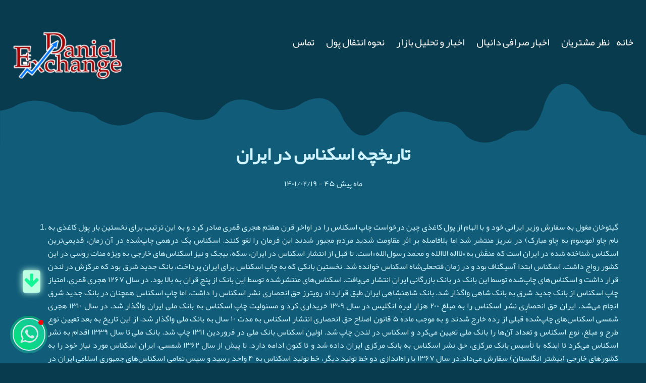

--- FILE ---
content_type: text/html; charset=utf-8
request_url: https://daniel-exchange.co.uk/blog/10327/%D8%AA%D8%A7%D8%B1%DB%8C%D8%AE%DA%86%D9%87%20%D8%A7%D8%B3%DA%A9%D9%86%D8%A7%D8%B3%20%D8%AF%D8%B1%20%D8%A7%DB%8C%D8%B1%D8%A7%D9%86
body_size: 12526
content:
<!DOCTYPE html>
<html xmlns="http://www.w3.org/1999/xhtml" lang="fa" xml:lang="fa">
<head>
    <!-- Meta and Consts -->
    <!-- Meta and Consts -->
    <meta charset="UTF-8" />
    <meta http-equiv="X-UA-Compatible" content="IE=edge,chrome=1">
    <meta name="application-name" content="Daniel Exchange">
    <meta name="mobile-web-app-capable" content="yes">
    <meta name="apple-mobile-web-app-title" content="Daniel Exchange‌">
    <title>Daniel exchange | صرافی لندن - صرافی دانیال - قیمت پوند - Sarafi London - تاریخچه اسکناس در ایران</title>
    <meta name="viewport" content="width=device-width, initial-scale=1.0">
    <base href="/" />
    <meta name="keywords" content="sarafi london, sarafi in uk, best money exchange london, best pound price, daniel, england, exchange in london, exchange sarafi dar London , havaleh  money, iran, irr exchange rate, London, pound, rate London, rial iran, sarafi daneil london, sarafi Daniel, sarafi dar uk, sarafi in london, send, tehran, uk, ارسال پول به انگلیس, ارسال پول به ایران, ارسال پول به ایران از انگلستان, ارسال پوند به ایران, انتقال ارز به انگلستان , انگلستان, بهترین نرخ, بهترین نرخ پوند, پول, پوند, تومان, حواله, حواله به انگلستان, حواله پوند, روند نرخ, ريال, صرافي لندن خرید پوند, صرافی دانیال, صرافی در انگلستان, صرافی در انگلیس, صرافی در لندن, صرافی در منچستر, فروش پوند, قيمت پوند, قیمت پوند, قیمت پوند حواله, قیمت پوند در ایران, قیمت پوند ریال, قیمت پوند نقدی, مناسب ترین نرخ پوند, نرخ پوند" />
    <meta name="description" content="صداقت، دقت و انصاف را با صرافی دانیال تجربه کنید M:0044-07737101444 M:0044-07884849048 T:0044-02070188623 E-mail: info@daniel-exchange.co.uk https://t.me/DanielExchange شرکت خدمات بازرگانی و ارزی دانیال با مجوز رسمی سرمایه وتخصص کافی سعی در ارایه بهترین سرویس و خدمات می باشد.حواله الکترونیکی فوری، پرداخت شهریه دانشگاه و قبوض شرکت بدون هزینه با بهترین نرخ" />
    <meta http-equiv="content-type" content="text/html; charset=utf-8" />
    <meta name="robots" content="index,follow,snippet" />
    <meta property="og:type" content="website">
    <meta property="og:site_name" content="Daniel Exchange‌‌">
    <meta property="og:locale" content="fa_IR">
    <meta property="og:description" content="صداقت، دقت و انصاف را با صرافی دانیال تجربه کنید M:0044-07737101444 M:0044-07884849048 T:0044-02070188623 E-mail: info@daniel-exchange.co.uk https://t.me/DanielExchange شرکت خدمات بازرگانی و ارزی دانیال با مجوز رسمی سرمایه وتخصص کافی سعی در ارایه بهترین سرویس و خدمات می باشد.حواله الکترونیکی فوری، پرداخت شهریه دانشگاه و قبوض شرکت بدون هزینه با بهترین نرخ">
    <meta property="og:title" content="Daniel exchange | صرافی لندن - صرافی دانیال - قیمت پوند - Sarafi London">
    <meta property="og:url" content="http://daniel-exchange.co.uk/">
    <meta name="theme-color" content="#ffffff">
    
    <meta property="place:location:latitude" content="32" />
    <meta property="place:location:longitude" content="54" />
    <meta property="business:contact_data:locality" content="London" />
    <meta property="business:contact_data:country_name" content="UK" />
    <meta name="author" content="Dr Zamani" />
    <meta name="theme-color" content="#ffffff">
    <script type="application/ld+json">{"@context":"http://schema.org","@type":"Organization","name":"Daniel Exchange","alternateName":"صرافی دانیال","url":"http://www.daniel-exchange.co.uk","logo":"http://daniel-exchange.co.uk/images/DanielExchange.png","image":["http://www.daniel-exchange.co.uk/images/content/2_lg.jpg","http://www.daniel-exchange.co.uk/images/content/2_lg.jpg","http://www.daniel-exchange.co.uk/images/content/3_lg.jpg"],"@id":"http://daniel-exchange.co.uk","contactPoint":[{"@type":"ContactPoint","telephone":"+447737101444","contactType":"customer service","contactOption":"HearingImpairedSupported","areaServed":"GB","availableLanguage":"English"},{"@type":"ContactPoint","telephone":"+447884849048","contactType":"sales","contactOption":"HearingImpairedSupported","areaServed":"GB","availableLanguage":"English"},{"@type":"ContactPoint","telephone":"+447737101444","contactType":"customer service","contactOption":"HearingImpairedSupported","areaServed":"IR","availableLanguage":"Persian"},{"@type":"ContactPoint","telephone":"+447884849048","contactType":"sales","contactOption":"HearingImpairedSupported","areaServed":"IR","availableLanguage":"Persian"}],"address":{"@type":"PostalAddress","streetAddress":"Rex House, 354 Ballards Lane, London, N12 0DD","addressLocality":"London","addressRegion":"London","postalCode":"289-297","addressCountry":"UK"},"sameAs":["https://www.instagram.com/daniel_exchange/","https://t.me/DanielExchange"]}</script>
    <script type="application/ld+json">{"@context":"https://schema.org","@type":"FAQPage","mainEntity":[{"@type":"Question","name":"چرا صرافی دانیال؟","acceptedAnswer":{"@type":"Answer","text":"امکانات بی نظیر دانشگاهی , پزشکی و تجاری توریستی بریتانیا و بخصوص شهر لندن به عنوان یکی از مهمترین شهرهای جهان ,همواره باعث ایجاد جذابیت برای اقشار گوناگون مردم جهان شده است . مدیریت شرکت خدمات بازرگانی و ارزی دانیال با ۲۰ سال تجربه در امور کسب و کار, تجارت, سرمایه گذاری و فعالیت در صنعت نفت و پتروشیمی در ایران و بریتانیا آماده خدمت به هموطنان گرامی در سراسر بریتانیا است"}},{"@type":"Question","name":"نحوه انتقال پول","acceptedAnswer":{"@type":"Answer","text":"صرافی دانیال متعد به رعایت قوانین مبارزه با پولشویی درکشور بریتانیا می باشد و تمام معاملات ارزی طبق قوانین و مقررات دولتی در رابطه با نقل و انتقالات ارز و مبارزه با پولشویی انجام می گیرد."}},{"@type":"Question","name":"کارمزد حواله های صرافی دانیال چقدر است؟","acceptedAnswer":{"@type":"Answer","text":"حواله های کمتر از ۱۰۰۰ پوند شامل ۱۰ پوند کارمزد می شوند و برای حواله های بالای ۱۰۰۰ پوند کارمزد دریافت نمی گردد"}},{"@type":"Question","name":"مدت زمان لازم برای انجام یک حواله چقدر است؟","acceptedAnswer":{"@type":"Answer","text":"از زمان واریز وجه و تایید مدارک مدارک ارسالی شما، نهایتاً تا ۲۴ ساعت کاری حواله انجام می گردد"}},{"@type":"Question","name":"چگونه می توانم روند انتقال را سریع تر کنم؟","acceptedAnswer":{"@type":"Answer","text":" با دقت در وارد کردن اطلاعات و بارگذاری کامل مدارک میتوانید در کار انتقال پول تسریع نمایید  و همینطور می توانید از صرافی دانیال درخواست پول به صورت نقدی نمایید"}},{"@type":"Question","name":"حواله های صرافی دانیال قانونی و سفید هستند؟","acceptedAnswer":{"@type":"Answer","text":"همه ی حواله ها با منبع مشخص‌ به حساب مشتریان گرامی واریز می شود و حواله سفید بوده و برای تمام تراکنش ها رسید بانکی با کد پیگیری صادر می شود"}}]}</script>
    <!-- Favicons -->
    <link async rel="shortcut icon" href="/Content/V1/images/DanielExchange.png" />
    <link async rel="apple-touch-icon" href="/Content/V1/images/DanielExchange.png">
    <link async rel="alternate" href="http://daniel-exchange.co.uk/" hreflang="x-default" />
    <link async rel="shortcut icon" href="../../favicons/favicon.ico">
    <!-- all css here -->
    <link defer href="/Content/V2/daniel-exchange.co.uk_critical_min.css" rel="stylesheet" />
    <!-- bootstrap v3.3.6 css -->
    
    <!-- Manifest-->
    <!-- No inline Styles -->
    
    <script async src="/Content/V2/admin/vendor/jquery/jquery.min.js"></script>
</head>
<body>
    <a href="javascript:" id="return-to-top"><i class="fa fa-angle-up"></i></a>
    <!-- preloader Start -->
    <div id="preloader">
        <div id="status">
            <img src="/Content/V2/images/banner/loader.gif" id="preloader_image" alt="loader">
        </div>
    </div>
    <div section-scroll='0' class="wd_scroll_wrap">
        <header class="gc_main_menu_wrapper">
            <div class="container-fluid escape-top">
    <div class="row">
        <div class="col-lg-3 col-md-3 col-sm-12 col-xs-6">
            <div class="logo-area">
                <a href="/"><img src="/images/DanielExchange.png" alt="daneil excahnge logo" title="daneil excahnge logo" /></a>
            </div>
        </div>
        <!-- Mobile Menu  Start -->
        <div class="col-lg-9 col-md-9 col-sm-12 col-xs-6">
            <div class="menu-area  hidden-xs">
                <nav class="wd_single_index_menu btc_main_menu">
                    <ul dir="rtl">
                        <li><a href="/">خانه</a></li>
                        <li><a href="/testimonial">نظر مشتریان</a></li>
                        <li><a href="/danielbLog/1">اخبار صرافی دانیال</a></li>
                        <li><a href="/danielbLog/2">اخبار و تحلیل بازار</a></li>
                        <li><a href="/about">نحوه انتقال پول</a></li>
                        <li><a href="/contact">تماس</a></li>
                    </ul>
                </nav>
            </div>
            <!-- mobile menu area start -->
            <div class="rp_mobail_menu_main_wrapper visible-xs">
                <div class="row">
                    <div class="col-xs-12">
                        <div id="toggle">
                            <svg xmlns="http://www.w3.org/2000/svg" xmlns:xlink="http://www.w3.org/1999/xlink" version="1.1" id="Capa_1" x="0px" y="0px" viewBox="0 0 31.177 31.177" style="enable-background:new 0 0 31.177 31.177;" xml:space="preserve" width="25px" height="25px">
                            <g>
                            <g>
                            <path class="menubar" d="M30.23,1.775H0.946c-0.489,0-0.887-0.398-0.887-0.888S0.457,0,0.946,0H30.23    c0.49,0,0.888,0.398,0.888,0.888S30.72,1.775,30.23,1.775z" fill="#fff" />
                                </g>
                            <g>
                            <path class="menubar" d="M30.23,9.126H12.069c-0.49,0-0.888-0.398-0.888-0.888c0-0.49,0.398-0.888,0.888-0.888H30.23    c0.49,0,0.888,0.397,0.888,0.888C31.118,8.729,30.72,9.126,30.23,9.126z" fill="#fff" />
                                </g>
                            <g>
                            <path class="menubar" d="M30.23,16.477H0.946c-0.489,0-0.887-0.398-0.887-0.888c0-0.49,0.398-0.888,0.887-0.888H30.23    c0.49,0,0.888,0.397,0.888,0.888C31.118,16.079,30.72,16.477,30.23,16.477z" fill="#fff" />
                                </g>
                            <g>
                            <path class="menubar" d="M30.23,23.826H12.069c-0.49,0-0.888-0.396-0.888-0.887c0-0.49,0.398-0.888,0.888-0.888H30.23    c0.49,0,0.888,0.397,0.888,0.888C31.118,23.43,30.72,23.826,30.23,23.826z" fill="#fff" />
                                </g>
                            <g>
                            <path class="menubar" d="M30.23,31.177H0.946c-0.489,0-0.887-0.396-0.887-0.887c0-0.49,0.398-0.888,0.887-0.888H30.23    c0.49,0,0.888,0.398,0.888,0.888C31.118,30.78,30.72,31.177,30.23,31.177z" fill="#fff" />
                                </g>
                            </g>
                            </svg>
                        </div>
                    </div>
                </div>
                <div id="sidebar">
                    <h2><a href="#">صرافی دانیال</a></h2>
                    <div id="toggle_close">&times;</div>
                    <div id='cssmenu' class="wd_single_index_menu">
                        <ul dir="rtl">
                            <li><a href="0">خانه</a></li>
                            <li><a href="1">درباره</a></li>
                            <li><a href="2">تاریخچه‌نرخ</a></li>
                            <li><a href="3">نظر مشتریان</a></li>
                            <li><a href="4">اخبار صرافی دانیال</a></li>
                            <li><a href="5">اخبار و تحلیل بازار</a></li>
                            <li><a href="6">تماس</a></li>
                            <li><a  href="/about">نحوه انتقال پول</a></li>
                        </ul>
                    </div>
                </div>
            </div>
            <!-- Mobile Menu  End -->
        </div>
    </div>
</div>
        </header>
    </div>
    <div style="margin-top: 13%;">
        <div class="sud" style="background: #093b4e;">
    <svg version="1.1" id="Layer_1" xmlns="http://www.w3.org/2000/svg" xmlns:xlink="http://www.w3.org/1999/xlink" x="0px" y="0px" viewBox="0 0 1920 181.1" style="enable-background:new 0 0 1920 181.1;" xml:space="preserve">
    <style type="text/css">
        .st1 {
            fill-rule: evenodd;
            clip-rule: evenodd;
            fill: #115c79;
        }
</style>
    <g>
    <path class="st1" d="M0,80c0,0,28.9-4.2,43-13c14.3-9,71-35.7,137,5c17.3,7.7,33.3,13,48,11c17.3,0.3,50.3,4.7,66,23
                     c20.3,9.7,68,40.3,134-12c24-11,59-16.3,104,2c21,7.3,85,27.7,117-14c24-30.7,62.7-55,141-12c26,10.3,72,14.7,110-14
                     c37.7-19,89.7-29,122,53c23,32.7,47.7,66.3,97,26c24-22.7,51-78.3,137-38c0,0,28.3,15.7,52,15c23.7-0.7,50.7,4.3,76,41
                     c19.7,19.7,71,36.7,121-2c0,0,22.3-16,55-12c0,0,32.7,6.7,56-71c23.3-76,79-92,122-29c9.3,13.7,25,42,62,43c37,1,51.7,25.3,67,48
                     c15.3,22.7,51,22.7,53,23v28.1H0V80z" />
                </g>
            </svg>
</div>
    </div>
    <section class="features-area features-area-inverse section" style="padding:0;">
        

<div class="blog-inverse-area">
    <div class="container">
        <div class="row">
            <div class="col-lg-12 col-md-12 col-sm-12 col-xs-12">
                <div class="section-heading2">
                    <h1 class="wow  fadeIn animated" data-wow-duration="1.0s" style="visibility: visible; animation-duration: 1.0s; animation-name: fadeIn;">تاریخچه اسکناس در ایران</h1>
                    <span style="direction:rtl;">۱۴۰۱/۰۲/۱۹</span> - <span style="direction:rtl;">۴۵ ماه پیش</span>
                </div>
            </div>
        </div>
        <div class="row">
            <ol><li style="text-align: justify; ">گیتوخان مغول به سفارش وزیر ایرانی خود و با الهام از پول کاغذی چین درخواست چاپ اسکناس را در اواخر قرن هفتم هجری قمری صادر کرد و به این ترتیب برای نخستین بار پول کاغذی به نام چاو (موسوم به چاو مبارک) در تبریز منتشر شد اما بلافاصله بر اثر مقاومت شدید مردم مجبور شدند این فرمان را لغو کنند. اسکناس یک درهمی چاپ‌شده در آن زمان، قدیمی‌ترین اسکناس شناخته شده در ایران است که منقّش به «لااله الاالله و محمد رسول‌الله»است. تا قبل از انتشار اسکناس در ایران، سکه، بیجک و نیز اسکناس‌های خارجی به ویژه منات روسی در این کشور رواج داشت. اسکناس ابتدا آسیگناف بود و در زمان فتحعلی‌شاه اسکناس خوانده شد. نخستین بانکی که به چاپ اسکناس برای ایران پرداخت، بانک جدید شرق بود که مرکزش در لندن قرار داشت و اسکناس‌های چاپ‌شده توسط این بانک در بانک بازرگانی ایران انتشار می‌یافت. اسکناس‌های منتشرشده توسط این بانک از پنج قران به بالا بود. در سال ۱۲۶۷ هجری قمری، امتیاز چاپ اسکناس از بانک جدید شرق به بانک شاهی واگذار شد. بانک شاهنشاهی ایران طبق قرارداد رویترز حق انحصاری نشر اسکناس را داشت، اما چاپ اسکناس همچنان در بانک جدید شرق انجام می‌شد. ایران حق انحصاری نشر اسکناس را به مبلغ ۲۰۰ هزار لیرهٔ انگلیس در سال ۱۳۰۹ خریداری کرد و مسئولیت چاپ اسکناس به بانک ملی ایران واگذار شد. در سال ۱۳۱۰ هجری شمسی اسکناس‌های چاپ‌شدهٔ قبلی از رده خارج شدند و به موجب مادهٔ ۵ قانون اصلاح حق انحصاری انتشار اسکناس به مدت ۱۰ سال به بانک ملی واگذار شد. از این تاریخ به بعد تعیین نوع طرح و مبلغ، نوع اسکناس و تعداد آن‌ها را بانک ملی تعیین می‌کرد و اسکناس در لندن چاپ شد. اولین اسکناس بانک ملی در فروردین ۱۳۱۱ چاپ شد. بانک ملی تا سال ۱۳۳۹ اقدام به نشر اسکناس می‌کرد تا اینکه با تأسیس بانک مرکزی، حق نشر اسکناس به بانک مرکزی ایران داده شد و تا کنون ادامه دارد. تا پیش از سال ۱۳۶۲ شمسی، ایران اسکناس مورد نیاز خود را به کشورهای خارجی (بیشتر انگلستان) سفارش می‌داد.در سال ۱۳۶۷ با راه‌اندازی دو خط تولید دیگر، خط تولید اسکناس به ۴ واحد رسید و سپس تمامی اسکناس‌های جمهوری اسلامی ایران در داخل چاپ شد و در سال ۱۳۷۶ عملیات اجرایی پروژه کارخانه تولید کاغذ اسناد بهادار شکل گرفت. این پروژه در سال ۱۳۸۱ به بهره‌برداری کامل رسید<br><br><div>Daniel Exchange</div><div>Best ( behtarin ) Sarafi&nbsp; irani dar london england uk</div></li></ol>
        </div>
    </div>
</div>
    </section>
    <div class="sud">
    <svg version="1.1" id="Layer_1" xmlns="http://www.w3.org/2000/svg" xmlns:xlink="http://www.w3.org/1999/xlink" x="0px" y="0px" viewBox="0 0 1920 181.1" style="enable-background:new 0 0 1920 181.1;" xml:space="preserve">
    <style type="text/css">
        .st0 {
            fill-rule: evenodd;
            clip-rule: evenodd;
            fill: #093b4e;
        }
</style>
    <g>
    <path class="st0" d="M0,80c0,0,28.9-4.2,43-13c14.3-9,71-35.7,137,5c17.3,7.7,33.3,13,48,11c17.3,0.3,50.3,4.7,66,23
                     c20.3,9.7,68,40.3,134-12c24-11,59-16.3,104,2c21,7.3,85,27.7,117-14c24-30.7,62.7-55,141-12c26,10.3,72,14.7,110-14
                     c37.7-19,89.7-29,122,53c23,32.7,47.7,66.3,97,26c24-22.7,51-78.3,137-38c0,0,28.3,15.7,52,15c23.7-0.7,50.7,4.3,76,41
                     c19.7,19.7,71,36.7,121-2c0,0,22.3-16,55-12c0,0,32.7,6.7,56-71c23.3-76,79-92,122-29c9.3,13.7,25,42,62,43c37,1,51.7,25.3,67,48
                     c15.3,22.7,51,22.7,53,23v28.1H0V80z" />
                </g>
            </svg>
</div>
    <div section-scroll='newsletter' class="wd_scroll_wrap">
    <!--Footer area start here-->
    <footer class="top-foo">
        <div id="footer-js">
            <div class="footer-top section">
                <div section-scroll='6' class="container">
                    <div class="container">
                        <div class="row">
    <div class="col-lg-12 col-md-12 col-sm-12 col-xs-12">
        <div class="section-heading2">
            <h2 class="wow fadeIn animated" data-wow-duration="1.0s" style="visibility: visible; animation-duration: 1.0s; animation-name: fadeIn;">صرافی دانیال مطمئن</h2>
            <div style="text-align: right; direction:rtl;">
                صرافی دانیال طی این سالها، اعتبار زیادی نزد مشتریان خود کسب کرده است. بر طبق نظرات ثبت شده در گوگل، اکثر مشتریان صرافی دانیال از خدمات این صرافی راضی بوده‌اند و استفاده از آن را به دوستان و آشنایان خود پیشنهاد داده‌اند. سرعت ارسال و حواله پول و ارز به ایران یا ارسال و حواله پول یا  ارز به انگلستان با بهترین نرخ سبب گشته تا اعتبار و خوشنامی قابل تعملی را برای این صرافی به همراه داشته باشد. صرافی دانیال که واقع در لندن انگلستان می باشد، هموراه تلاش کرده است تا مناسب ترین نرخ پوند را دراختیار مشتریان عزیز خود قرار دهد. بسیاری از دانشجویان محصل در انگلیس همواره برای حواله و انتقال ارز به انگلستان با مشکلات عدیده ای روبرو بوده اند که صرافی دانیال این امر را برای این عزیزان ساده کرده است و به سرعت ريال آنها به پوند تبدیل می کند. شما در این صرافی قادر خواهید بود یکی از بهترین نرخ های پوند را بین صرافی ها در انگلیس داشته باشید.
            </div>
            <div style="text-align: right; direction: rtl;">
                شما با خرید یا فروش پوند در صرافی دانیال، انتقال پولی راحت، بی‌دردسر و مطمئن را تجربه خواهید کرد.
            </div>
        </div>
        <div class="section-heading2">
            <h6 class="wow fadeIn animated" data-wow-duration="1.0s" style="visibility: visible; animation-duration: 1.0s; animation-name: fadeIn;">Tags</h6>
            <div>
                sarafi London, sarafi in UK, sarafi in London, sarafi dar UK, best money exchange London, best Pound price, exchange in London, Pound, Rial
            </div>
        </div>
    </div>
</div>

                        <div class="row">
                            <div class="col-lg-12 col-md-12 col-sm-12 col-xs-12">
                                <div class="section-heading2">
                                    <h2 class="wow fadeIn animated" data-wow-duration="1.0s" style="visibility: visible; animation-duration: 1.0s; animation-name: fadeIn;">تماس با ما</h2>
                                </div>
                            </div>
                            <div class="col-lg-12 col-md-12 col-sm-12 col-xs-12 wow  fadeIn animated" data-wow-duration="1.5s">
                                <div class="team2-area btc_right_contt">
                                    <div class="team-list">
                                        <div class="btc_contt_list_main_wrapper_inverse">
                                            <div class="row">
                                                <div class="btc_contt_list_inner_wrapper">
    <div class="btc_contt_icon_wrapper">
        <i class="fa fa-map-marker"></i>
    </div>
    <div class="btc_contt_icon_cont_wrapper">
        <!-- mt-15px-->
        <p>Rex House, 354 Ballards Lane, London, N12 0DD</p>
    </div>
</div>
<div class="btc_contt_list_inner_wrapper btc_contt_list_inner_wrapper3">
    <div class="btc_contt_icon_wrapper">
        <i class="fa fa-phone"></i>
    </div>
    <div class="btc_contt_icon_cont_wrapper">
        <!-- mt-15px-->
        <p><a href="tel:02070188623">02070188623</a></p>
    </div>
</div>
<div class="btc_contt_list_inner_wrapper btc_contt_list_inner_wrapper3">
    <div class="btc_contt_icon_wrapper">
        <i class="fa fa-mobile"></i>
    </div>
    <div class="btc_contt_icon_cont_wrapper">
        <!-- mt-15px-->

        <p><a href="tel:07737101444">07737101444</a> - <a href="tel:07884849048">07884849048</a></p>
    </div>
</div>
<div class="btc_contt_list_inner_wrapper btc_contt_list_inner_wrapper3">
    <div class="btc_contt_icon_wrapper">
        <i class="fa fa-envelope"></i>
    </div>
    <div class="btc_contt_icon_cont_wrapper">
        <!-- mt-15px-->
        <p><a href="maito:info@daniel-exchange.co.uk">info@daniel-exchange.co.uk</a></p>
    </div>
</div>
<div class="btc_contt_list_inner_wrapper btc_contt_list_inner_wrapper3">
    
<div id="google-map" class="wow fadeIn team2-area section" data-latitude="51.613374672469824" data-longitude="-0.17686771974375215" data-wow-duration="1000ms" data-wow-delay="400ms"></div>



<!-- Global site tag (gtag.js) - Google Analytics -->




</div>
<div>
    <ul class="address" style="display:none;">
        <li><i class="fa fa-map-marker"></i> <span> Address:</span>Rex House, 354 Ballards Lane, London, N12 0DD</li>
        <li><i class="fa fa-phone"></i> <span> Phone:</span> 02070188623 - 07737101444 - 07884849048  </li>
        <li><i class="fa fa-envelope"></i> <span> Email:</span><a href="mailto:info@daniel-exchange.co.uk">info@daniel-exchange.co.uk</a></li>
        <li><i class="fa fa-globe"></i> <span> Website:</span> <a href="http://www.daniel-exchange.co.uk/">www.daniel-exchange.co.uk</a></li>
    </ul>
</div>
                                                <div style="margin-top: 30px;" class="col-lg-12 col-md-12 col-sm-12 col-xs-12">
                                                    <div class="con">
                                                        <h4 class="wow  fadeIn animated" data-wow-duration="1.0s" style="visibility: visible; animation-duration: 1.0s; animation-name: fadeIn;">با عضویت در خبرنامه در اطلاع آخرین اخبار قرار بگیرید</h4>
                                                        <ul>
                                                            <li class="wow  fadeIn animated" data-wow-duration="2.4s" style="visibility: visible; animation-duration: 2.4s; animation-name: fadeIn;"><a href="https://search.google.com/local/writereview?placeid=ChIJC4GfCOUZdkgRLS3FuQJUWUA" target="_blank"><i class="fa fa-google"></i></a></li>
                                                            <li class="wow  fadeIn animated" data-wow-duration="1.3s" style="visibility: visible; animation-duration: 1.3s; animation-name: fadeIn;"><a href="https://daniel-exchange.business.site"><i class="fa fa-google-plus-circle"></i></a></li>
                                                            <li class="wow  fadeIn animated" data-wow-duration="1.5s" style="visibility: visible; animation-duration: 1.5s; animation-name: fadeIn;"><a href="https://www.instagram.com/daniel_exchange/"><i class="fa fa-instagram"></i></a></li>
                                                            <li class="wow  fadeIn animated" data-wow-duration="1.9s" style="visibility: visible; animation-duration: 1.9s; animation-name: fadeIn;"><a href="https://www.facebook.com/Zamani.Ali"><i class="fa fa-facebook"></i></a></li>
                                                            <li class="wow  fadeIn animated" data-wow-duration="2.1s" style="visibility: visible; animation-duration: 2.1s; animation-name: fadeIn;"><a href="https://t.me/DanielExchange"><i class="fa fa-telegram"></i></a></li>
                                                            <li class="wow  fadeIn animated" data-wow-duration="2.4s" style="visibility: visible; animation-duration: 2.4s; animation-name: fadeIn;"><a href="https://api.whatsapp.com/send?phone=447737101444&text=&source=&data=" target="_blank"><i class="fa fa-whatsapp"></i></a></li>
                                                        </ul>
                                                        <div class="row">
                                                            <div class="col-lg-12 col-md-12 col-sm-12 col-xs-12" id="newsletter">
                                                                <form action="//daniel-exchange.us16.list-manage.com/subscribe/post?u=bfd4b23e601ce8d22fd020ad5&amp;id=159f20f6b0" method="post" id="mc-embedded-subscribe-form" name="mc-embedded-subscribe-form" target="_blank" novalidate
                                                                      class="search_btm wow  fadeIn animated validate" data-wow-duration="2.6s" style="visibility: visible; animation-duration: 2.6s; animation-name: fadeIn;">
                                                                    <div class="search_main">
                                                                        <input type="email" name="EMAIL" id="mce-EMAIL" placeholder="ایمیل" required="required">
                                                                        <div style="position: absolute; left: -5000px;" aria-hidden="true"><input type="text" name="b_bfd4b23e601ce8d22fd020ad5_159f20f6b0" tabindex="-1" value=""></div>
                                                                        <button type="submit" id="mc-embedded-subscribe">ثبت نام</button>
                                                                    </div>
                                                                </form>
                                                            </div>
                                                        </div>
                                                    </div>
                                                </div>
                                            </div>
                                        </div>
                                    </div>
                                </div>
                            </div>
                        </div>
                    </div>
                </div>
            </div>
        </div>
    </footer>
    <footer class="foo-bot">
        <div class="footer-bottom">
            <div class="container">
                <div class="row">
                    <div class="col-lg-6 col-md-6 col-sm-12 col-xs-12">
                        <div class="copyright wow  fadeIn animated" data-wow-duration="1.9s" style="visibility: visible; animation-duration: 1.0s; animation-name: fadeIn;">
                            <p>
                                <i class="fa fa-copyright"></i> Powerd by: <a href="http://www.Daniel-Exchange.co.uk"> Daniel-Exchange.co.uk </a> All rights reserved
                            </p>
                        </div>
                    </div>
                    <div class="col-lg-6 col-md-6 col-sm-12 col-xs-12">
                        <div class="foo-link wow  fadeIn animated" data-wow-duration="1.0s" style="visibility: visible; animation-duration: 1.0s; animation-name: fadeIn;">
                            <ul>
                                <li><a href="/about">نحوه انتقال پول</a></li>
                            </ul>
                        </div>
                    </div>
                </div>
            </div>
        </div>
    </footer>
</div>
    


<link async href="/Content/V2/css/material-design-iconic-font.min.css" rel="stylesheet" />

<link async href="/Content/V2/css/wa_style.min.css" rel="stylesheet" />

<div id="chat-guiding-vertically" class="chat-container-vertically arrow bounce">
    <i>
        <span>
            WhatsApp گفتگو در
        </span>
        <a href="https://api.whatsapp.com/send?phone=447737101444&amp;text=&amp;source=&amp;data=" class="fa fa-arrow-down fa-2x" target="_blank"></a>
    </i>
</div>
<div id="chat-guiding-horizontally" class="chat-container-horizontally arrow bounce">
    <i>
        <a href="https://api.whatsapp.com/send?phone=447737101444&amp;text=&amp;source=&amp;data=" class="fa fa-arrow-left fa-2x" target="_blank"></a>
        <span>
            WhatsApp گفتگو در
        </span>
    </i>
</div>
<div class="eapps-preview">
    <div class="eapps-preview-widget">
        <div id="eapps-whatsapp-chat-1" class="RootLayout__Component-sc-1doisyz-0 iJRJs eapps-whatsapp-chat-1-custom-css-hook" data-app="eapps-whatsapp-chat" data-app-version="1.2.1"></div>
    </div>
</div>
<div>
    <div class="eapp-whatsapp-chat-root-layout-component eapps-whatsapp-chat-1-custom-css-hook" id="portal-1">
        <div type="floating" class="Window__Component-sc-1wwhwms-0 kDrLDz">
            <div type="floating" id="floating_whatsapp" class="Window__WindowComponent-sc-1wwhwms-1 GMwHv" style="width: 360px;">
                <div color="rgb(255, 255, 255)" id="close_floating_whatsapp" role="button" tabindex="0" class="Close__Component-sc-9nuxpx-0 ehjlPC"></div>
                <div class="Header__Component-sc-5nh99s-0 iUZHbn">
                    <div size="52" class="UserImage__Component-sc-1qu4hk4-0 huYqzI">
                        <div class="UserImage__ImageContainer-sc-1qu4hk4-1 hXBUjl">
                            <div class="UserImage__Image-sc-1qu4hk4-2 dsucSD"></div>
                        </div>
                    </div>
                    <div class="Header__Info-sc-5nh99s-1 YIeMw">
                        <div class="Header__Name-sc-5nh99s-2 eMvcvT">Daniel Exchange</div>
                        <div class="Header__AnswerTime-sc-5nh99s-3 eNIVsg">Typically replies as soon as possible</div>
                    </div>
                </div>
                <div pattern="whatsapp.png" class="WhatsappChat__Component-sc-1nhdht4-0 eUZuqm">
                    <div class="WhatsappChat__MessageContainer-sc-1nhdht4-1 fLMQFI">
                        <div class="WhatsappDots__Component-inte9t-0 kPHCBh" style="opacity: 1;">
                            <div class="WhatsappDots__ComponentInner-inte9t-1 gqkRXy">
                                <div class="WhatsappDots__Dot-inte9t-2 WhatsappDots__DotOne-inte9t-3 esYFdf jdwYEC"></div>
                                <div class="WhatsappDots__Dot-inte9t-2 WhatsappDots__DotTwo-inte9t-4 esYFdf leTrtp"></div>
                                <div class="WhatsappDots__Dot-inte9t-2 WhatsappDots__DotThree-inte9t-5 esYFdf lnIYPe"></div>
                            </div>
                        </div>
                        <div class="WhatsappChat__Message-sc-1nhdht4-4 fcODbO" style="opacity: 0;">
                            <div class="WhatsappChat__Author-sc-1nhdht4-3 kquiAT">Daniel Exchange</div>
                            <div class="WhatsappChat__Text-sc-1nhdht4-2 bRpRWm">Hi there 👋<br><br>How can I help you?</div>
                            <div id="time" class="WhatsappChat__Time-sc-1nhdht4-5 ghgpJh">19:53</div>
                        </div>
                    </div>
                </div>
                <div class="conversation-compose">
                    <div class="emoji">
                        <svg xmlns="http://www.w3.org/2000/svg" width="24" height="24" id="smiley" x="3147" y="3209"><path fill-rule="evenodd" clip-rule="evenodd" d="M9.153 11.603c.795 0 1.44-.88 1.44-1.962s-.645-1.96-1.44-1.96c-.795 0-1.44.88-1.44 1.96s.645 1.965 1.44 1.965zM5.95 12.965c-.027-.307-.132 5.218 6.062 5.55 6.066-.25 6.066-5.55 6.066-5.55-6.078 1.416-12.13 0-12.13 0zm11.362 1.108s-.67 1.96-5.05 1.96c-3.506 0-5.39-1.165-5.608-1.96 0 0 5.912 1.055 10.658 0zM11.804 1.01C5.61 1.01.978 6.034.978 12.23s4.826 10.76 11.02 10.76S23.02 18.424 23.02 12.23c0-6.197-5.02-11.22-11.216-11.22zM12 21.355c-5.273 0-9.38-3.886-9.38-9.16 0-5.272 3.94-9.547 9.214-9.547a9.548 9.548 0 0 1 9.548 9.548c0 5.272-4.11 9.16-9.382 9.16zm3.108-9.75c.795 0 1.44-.88 1.44-1.963s-.645-1.96-1.44-1.96c-.795 0-1.44.878-1.44 1.96s.645 1.963 1.44 1.963z" fill="#7d8489"></path></svg>
                    </div>
                    <input id="input-msg" class="input-msg" name="input" placeholder="Type a message" autocomplete="off" autofocus="">
                    <div class="photo">
                        <i class="zmdi zmdi-camera"></i>
                    </div>
                    <button id="send" class="send">
                        <div class="circle">
                            <i class="zmdi zmdi-mail-send"></i>
                        </div>
                    </button>
                </div>
            </div>
            <div role="button" id="button_whatsapp" tabindex="0" type="bubble" class="Bubble__BubbleComponent-sc-13azvyr-3">
                <!--hthdEA-->
                
                <div data-animation="animated bounceInDown" class='slider_social_icon5 whatsapp_section'>
                    <div class="whatsapp-glowing animated hinge infinite zoomIn"></div>
                    <span class="whatsapp_button" href="https://api.whatsapp.com/send?phone=447737101444&amp;text=&amp;source=&amp;data=" target="_blank">
                        <i class="fa fa-whatsapp"></i>
                        <span class="noti-count"></span>
                    </span>
                </div>
            </div>
        </div>
    </div>
</div>

    <link defer href="/Content/V2/daniel-exchange.co.uk_app_min.css" rel="stylesheet" />

    <!-- Scripts -->
    <!-- all js here -->
    <!-- jquery latest version -->
    <script async src="/Content/V2/js/vendor/jquery-3.2.1.min.js?v=1"></script>
    <!-- tether js -->
    
    <!-- bootstrap js -->
    <script async src="/Content/V2/js/bootstrap.min.js?v=1"></script>
    <!-- owl.carousel js -->
    <script async src="/Content/V2/js/owl.carousel.min.js?v=1"></script>
    <!-- meanmenu js -->
    <script async src="/Content/V2/js/jquery.meanmenu.js?v=1"></script>
    <!-- jquery-ui js -->
    <script async src="/Content/V2/js/jquery-ui.min.js?v=1"></script>
    <!-- easypiechart js -->
    <script async src="/Content/V2/js/jquery.easypiechart.min.js?v=1"></script>
    <!-- particles js -->
    <!-- wow js -->
    <script async src="/Content/V2/js/wow.min.js?v=1"></script>
    <!-- smooth-scroll Content/V2 -->
    <script async src="/Content/V2/js/smooth-scroll.min.js?v=1"></script>
    <!-- plugins js -->
    <script async src="/Content/V2/js/plugins.js?v=1"></script>
    <!-- main js -->
    <script async src="/Content/V2/js/main.js?v=1"></script>
    <!-- HighChar js -->
    <script async src="/code/highstock.js?v=1"></script>
    <script async src="/Content/V2/js/rates-chart.js?v=1"></script>
    
</body>
</html>

--- FILE ---
content_type: text/css
request_url: https://daniel-exchange.co.uk/Content/V2/daniel-exchange.co.uk_critical_min.css
body_size: 11475
content:
@import url("https://fonts.googleapis.com/css?family=Lato:300,300i,400,400i,700,700i,900");@import url(https://fonts.googleapis.com/css?family=Raleway:400,200);html{font-family:sans-serif;-webkit-text-size-adjust:100%;-ms-text-size-adjust:100%}body{margin:0}figure,footer,header,nav,section{display:block}a{background-color:transparent}strong{font-weight:700}h1{margin:.67em 0;font-size:2em}small{font-size:80%}img{border:0}svg:not(:root){overflow:hidden}figure{margin:1em 40px}button,input{margin:0;font:inherit;color:inherit}button{overflow:visible}button{text-transform:none}button{-webkit-appearance:button}button::-moz-focus-inner,input::-moz-focus-inner{padding:0;border:0}input{line-height:normal}*{-webkit-box-sizing:border-box;-moz-box-sizing:border-box;box-sizing:border-box}:after,:before{-webkit-box-sizing:border-box;-moz-box-sizing:border-box;box-sizing:border-box}html{font-size:10px}body{font-family:"Helvetica Neue",Helvetica,Arial,sans-serif;font-size:14px;line-height:1.42857143;color:#333;background-color:#fff}button,input{font-family:inherit;font-size:inherit;line-height:inherit}a{color:#337ab7;text-decoration:none}figure{margin:0}img{vertical-align:middle}h1,h2,h3,h4{font-family:inherit;font-weight:500;line-height:1.1;color:inherit}h1,h2,h3{margin-top:20px;margin-bottom:10px}h4{margin-top:10px;margin-bottom:10px}h1{font-size:36px}h2{font-size:30px}h3{font-size:24px}h4{font-size:18px}p{margin:0 0 10px}small{font-size:85%}.text-left{text-align:left}.text-right{text-align:right}.text-center{text-align:center}ul{margin-top:0;margin-bottom:10px}.container{padding-right:15px;padding-left:15px;margin-right:auto;margin-left:auto}.container-fluid{padding-right:15px;padding-left:15px;margin-right:auto;margin-left:auto}.row{margin-right:-15px;margin-left:-15px}.col-lg-1,.col-lg-11,.col-lg-12,.col-lg-3,.col-lg-6,.col-lg-9,.col-md-12,.col-md-3,.col-md-6,.col-md-9,.col-sm-12,.col-sm-6,.col-xs-12,.col-xs-6{position:relative;min-height:1px;padding-right:15px;padding-left:15px}.col-xs-12,.col-xs-6{float:left}.col-xs-12{width:100%}.col-xs-6{width:50%}.btn{display:inline-block;padding:6px 12px;margin-bottom:0;font-size:14px;font-weight:400;line-height:1.42857143;text-align:center;white-space:nowrap;vertical-align:middle;-ms-touch-action:manipulation;touch-action:manipulation;background-image:none;border:1px solid transparent;border-radius:4px}.btn-default{color:#333;background-color:#fff;border-color:#ccc}.btn-info{color:#fff;background-color:#5bc0de;border-color:#46b8da}.btn-lg{padding:10px 16px;font-size:18px;line-height:1.3333333;border-radius:6px}.fade{opacity:0}.close{float:right;font-size:21px;font-weight:700;line-height:1;color:#000;text-shadow:0 1px 0 #fff;filter:alpha(opacity=20);opacity:.2}button.close{-webkit-appearance:none;padding:0;background:0 0;border:0}.modal{position:fixed;top:0;right:0;bottom:0;left:0;z-index:1050;display:none;overflow:hidden;-webkit-overflow-scrolling:touch;outline:0}.modal.fade .modal-dialog{-webkit-transform:translate(0,-25%);-ms-transform:translate(0,-25%);-o-transform:translate(0,-25%);transform:translate(0,-25%)}.modal-dialog{position:relative;width:auto;margin:10px}.modal-content{position:relative;background-color:#fff;-webkit-background-clip:padding-box;background-clip:padding-box;border:1px solid #999;border:1px solid rgba(0,0,0,.2);border-radius:6px;outline:0;-webkit-box-shadow:0 3px 9px rgba(0,0,0,.5);box-shadow:0 3px 9px rgba(0,0,0,.5)}.modal-header{padding:15px;border-bottom:1px solid #e5e5e5}.modal-header .close{margin-top:-2px}.modal-title{margin:0;line-height:1.42857143}.modal-body{position:relative;padding:15px}.modal-footer{padding:15px;text-align:right;border-top:1px solid #e5e5e5}.modal-footer .btn+.btn{margin-bottom:0;margin-left:5px}.carousel{position:relative}.carousel-inner{position:relative;width:100%;overflow:hidden}.carousel-inner>.item{position:relative;display:none}@media all and (transform-3d),(-webkit-transform-3d){.carousel-inner>.item{-webkit-backface-visibility:hidden;backface-visibility:hidden;-webkit-perspective:1000px;perspective:1000px}.carousel-inner>.item.active{left:0;-webkit-transform:translate3d(0,0,0);transform:translate3d(0,0,0)}}.carousel-inner>.active{display:block}.carousel-inner>.active{left:0}.container-fluid:after,.container-fluid:before,.container:after,.container:before,.modal-footer:after,.modal-footer:before,.modal-header:after,.modal-header:before,.row:after,.row:before{display:table;content:" "}.container-fluid:after,.container:after,.modal-footer:after,.modal-header:after,.row:after{clear:both}@-ms-viewport{width:device-width}.visible-xs{display:none!important}@media (max-width:767px){.visible-xs{display:block!important}}@media (max-width:767px){.hidden-xs{display:none!important}}@charset "UTF-8";.animated{-webkit-animation-duration:1s;animation-duration:1s;-webkit-animation-fill-mode:both;animation-fill-mode:both}@-webkit-keyframes bounce{from,20%,53%,80%,to{-webkit-animation-timing-function:cubic-bezier(.215,.61,.355,1);animation-timing-function:cubic-bezier(.215,.61,.355,1);-webkit-transform:translate3d(0,0,0);transform:translate3d(0,0,0)}40%,43%{-webkit-animation-timing-function:cubic-bezier(.755,.05,.855,.06);animation-timing-function:cubic-bezier(.755,.05,.855,.06);-webkit-transform:translate3d(0,-30px,0);transform:translate3d(0,-30px,0)}70%{-webkit-animation-timing-function:cubic-bezier(.755,.05,.855,.06);animation-timing-function:cubic-bezier(.755,.05,.855,.06);-webkit-transform:translate3d(0,-15px,0);transform:translate3d(0,-15px,0)}90%{-webkit-transform:translate3d(0,-4px,0);transform:translate3d(0,-4px,0)}}@keyframes bounce{from,20%,53%,80%,to{-webkit-animation-timing-function:cubic-bezier(.215,.61,.355,1);animation-timing-function:cubic-bezier(.215,.61,.355,1);-webkit-transform:translate3d(0,0,0);transform:translate3d(0,0,0)}40%,43%{-webkit-animation-timing-function:cubic-bezier(.755,.05,.855,.06);animation-timing-function:cubic-bezier(.755,.05,.855,.06);-webkit-transform:translate3d(0,-30px,0);transform:translate3d(0,-30px,0)}70%{-webkit-animation-timing-function:cubic-bezier(.755,.05,.855,.06);animation-timing-function:cubic-bezier(.755,.05,.855,.06);-webkit-transform:translate3d(0,-15px,0);transform:translate3d(0,-15px,0)}90%{-webkit-transform:translate3d(0,-4px,0);transform:translate3d(0,-4px,0)}}.bounce{-webkit-animation-name:bounce;animation-name:bounce;-webkit-transform-origin:center bottom;transform-origin:center bottom}@-webkit-keyframes fadeIn{from{opacity:0}to{opacity:1}}@keyframes fadeIn{from{opacity:0}to{opacity:1}}.fadeIn{-webkit-animation-name:fadeIn;animation-name:fadeIn}@-webkit-keyframes fadeIn{0%{opacity:0}100%{opacity:1}}@-moz-keyframes fadeIn{0%{opacity:0}100%{opacity:1}}@keyframes fadeIn{0%{opacity:0}100%{opacity:1}}@font-face{font-family:"Flaticon";src:url(../V2/fonts/flacticon/Flaticon.eot?);src:url(../V2/fonts/flacticon/Flaticon.eot?#iefix) format("embedded-opentype"),url(../V2/fonts/flacticon/Flaticon.woff) format("woff"),url(../V2/fonts/flacticon/Flaticon.ttf) format("truetype"),url(../V2/fonts/flacticon/Flaticon.svg#Flaticon) format("svg");font-weight:400;font-style:normal}@media screen and (-webkit-min-device-pixel-ratio:0){@font-face{font-family:"Flaticon";src:url(../V2/fonts/flacticon/Flaticon.svg#Flaticon) format("svg")}}@font-face{font-family:'FontAwesome';src:url(../V2/fonts/fontawesome-webfont.eot?v=4.7.0);src:url(../V2/fonts/fontawesome-webfont.eot?#iefix&v=4.7.0) format('embedded-opentype'),url(../V2/fonts/fontawesome-webfont.woff2?v=4.7.0) format('woff2'),url(../V2/fonts/fontawesome-webfont.woff?v=4.7.0) format('woff'),url(../V2/fonts/fontawesome-webfont.ttf?v=4.7.0) format('truetype'),url(../V2/fonts/fontawesome-webfont.svg?v=4.7.0#fontawesomeregular) format('svg');font-weight:400;font-style:normal}.fa{display:inline-block;font:normal normal normal 14px/1 FontAwesome;font-size:inherit;text-rendering:auto;-webkit-font-smoothing:antialiased;-moz-osx-font-smoothing:grayscale}.fa-2x{font-size:2em}.fa-map-marker:before{content:"\f041"}.fa-arrow-left:before{content:"\f060"}.fa-arrow-down:before{content:"\f063"}.fa-minus:before{content:"\f068"}.fa-phone:before{content:"\f095"}.fa-facebook:before{content:"\f09a"}.fa-globe:before{content:"\f0ac"}.fa-caret-down:before{content:"\f0d7"}.fa-envelope:before{content:"\f0e0"}.fa-angle-up:before{content:"\f106"}.fa-mobile-phone:before,.fa-mobile:before{content:"\f10b"}.fa-calendar-o:before{content:"\f133"}.fa-instagram:before{content:"\f16d"}.fa-google:before{content:"\f1a0"}.fa-newspaper-o:before{content:"\f1ea"}.fa-copyright:before{content:"\f1f9"}.fa-whatsapp:before{content:"\f232"}.fa-google-plus-circle:before{content:"\f2b3"}.fa-telegram:before{content:"\f2c6"}@font-face{font-family:'Yekan';src:url(../../assets/fonts/Yekan.woff) format('woff')}html,body{font-size:16px;color:#d0f4ff;font-family:'Yekan',sans-serif;vertical-align:baseline;line-height:26px;font-weight:400;overflow-x:hidden;background:#093b4e}body,input{font-family:"Yekan","Source Sans Pro",Arial,Helvetica,sans-serif}#DanielModal{z-index:99999}#DanielModal{direction:rtl}#DanielModal .modal-body p{color:#000;text-shadow:#FFF 0 0 5px,#FFF 0 0 10px,#FFF 0 0 15px,#FFF 0 0 20px,#FFF 0 0 30px,#FFF 0 0 40px,#FFF 0 0 50px,#FFF 0 0 75px,0 0 2px #FFF}#DanielModal .modal-content{background:#0074ff url(../../images/telegram.jpg);-webkit-background-size:cover;-moz-background-size:cover;-o-background-size:cover;background-size:cover;font-size:1.2em;background-position:center}#preloader{background-color:#1d2430;bottom:0;left:0;position:fixed;right:0;top:0;z-index:2147483647;width:100%;height:100%}#status{background-position:center center;background-repeat:no-repeat;height:auto;position:absolute;left:50%;top:50%;transform:translate(-50%,-50%);-webkit-transform:translate(-50%,-50%);-ms-transform:translate(-50%,-50%);-moz-transform:translate(-50%,-50%);-o-transform:translate(-50%,-50%)}#return-to-top{position:fixed;bottom:20px;right:20px;background:#151846;width:50px;height:50px;display:block;text-decoration:none;-webkit-border-radius:35px;-moz-border-radius:35px;display:none;z-index:99999}#return-to-top i{color:#fff;margin:0;position:relative;left:16px;top:8px;font-size:30px}a{text-decoration:none}p{margin:0 0 26px}h1,h2,h3,h4{margin:0 0 26px;font-weight:600}img{height:auto}ul{list-style:outside none none;margin:0;padding:0}input{box-shadow:none;border-radius:0;outline:none}button{outline:none;box-shadow:none;border:none}h1{font-size:36px}h2{font-size:30px}h3{font-size:24px;line-height:40px}h4{font-size:18px}.f-24{font-size:24px}.f-26{font-size:26px}.f-40{font-size:40px}.fw-400{font-weight:400!important}.section{padding:100px 0}@media only screen and (max-width:768px){.section{padding:75px 0}}.section-heading{display:block;position:relative;margin:0 0 60px;display:block;text-align:center}@media only screen and (max-width:768px){.section-heading{margin:0 0 50px}}@media only screen and (max-width:480px){.section-heading{margin:0 0 40px}}.section-heading h2{font-size:40px;font-weight:400;color:#fff;margin:0}@media only screen and (max-width:768px){.section-heading h2{font-size:36px}}@media only screen and (max-width:480px){.section-heading h2{font-size:30px}}.section-heading2{display:block;margin:0 0 60px;text-align:center}@media only screen and (max-width:768px){.section-heading2{margin:0 0 50px}}@media only screen and (max-width:480px){.section-heading2{margin:0 0 40px}}.section-heading2 h2{font-size:40px;font-weight:400;color:#fff}@media only screen and (max-width:768px){.section-heading2 h2{font-size:36px}}@media only screen and (max-width:480px){.section-heading2 h2{font-size:30px}}.btn3{display:inline-block;line-height:50px;height:50px;border-radius:50px;background:rgba(57,100,208,1);background:-moz-linear-gradient(left,rgba(57,100,208,1) 0%,rgba(45,193,201,1) 100%);background:-webkit-gradient(left top,right top,color-stop(0%,rgba(57,100,208,1)),color-stop(100%,rgba(45,193,201,1)));background:-webkit-linear-gradient(left,rgba(57,100,208,1) 0%,rgba(45,193,201,1) 100%);background:-o-linear-gradient(left,rgba(57,100,208,1) 0%,rgba(45,193,201,1) 100%);background:-ms-linear-gradient(left,rgba(57,100,208,1) 0%,rgba(45,193,201,1) 100%);background:linear-gradient(to right,rgba(57,100,208,1) 0%,rgba(45,193,201,1) 100%);padding:0 35px;font-weight:700;color:#fff;text-transform:uppercase;animation-delay:2.4s}@media only screen and (max-width:480px){.btn3{padding:0 20px;height:40px;line-height:36px;font-size:13px;border:2px solid #3d3f69}}.bg-img{background-size:cover!important;background-repeat:no-repeat!important;background-position:center center!important}.dbox{overflow:hidden;z-index:1;vertical-align:middle;width:100%}.dbox .dleft{display:inline-block;float:left;padding-right:10px}.dbox .dright{display:table;padding-left:10px}.pd-t70{padding-top:70px}.pd-t100{padding-top:100px}.pd-b50{padding-bottom:50px}.pd-b100{padding-bottom:100px}header{position:absolute;top:0;left:0;right:0;z-index:9999;background:transparent;padding-top:60px;padding-bottom:14px}header .menu-area{text-align:right}header .menu-area nav{display:inline-block}header .menu-area nav ul li{display:inline-block;position:relative;padding:0 10px}@media only screen and (max-width:1200px){header .menu-area nav ul li{padding:0 10px}}header .menu-area nav ul li:first-child{padding-left:0}header .menu-area nav ul li a{display:inline-block;color:#fff;font-size:20px;text-transform:uppercase}.wd_scroll_wrap{float:left;width:100%}.rp_mobail_menu_main_wrapper{float:none;width:100%}#sidebar{position:fixed;display:block;height:100%;top:40px;left:-500px;background-color:#0a3e52;overflow:scroll;overflow-x:hidden;z-index:1000}#toggle{float:right;position:relative;bottom:-13px;right:0;border-radius:20px;text-align:center}#toggle_close{position:absolute;z-index:100;right:20px;top:15px;font-size:25px;color:#fff}#cssmenu,#cssmenu ul,#cssmenu ul li,#cssmenu ul li a{margin:0;padding:0;border:0;list-style:none;line-height:1;display:block;position:relative;-webkit-box-sizing:border-box;-moz-box-sizing:border-box;box-sizing:border-box;font-family:'Yekan',sans-serif}#cssmenu{width:300px;font-family:Raleway,sans-serif;color:#fff}#cssmenu ul li a{padding:16px 22px;z-index:2;font-size:16px;text-decoration:none;color:#fff;font-weight:700;border-bottom:1px solid rgba(211,211,211,.49);background:#145f7b}#cssmenu ul li:first-child a{border-top:1px solid #d3d3d3}#sidebar h1 a{font-size:20px;color:#fff!important;padding-left:20px;font-weight:700}#sidebar h1{margin:0;color:#fff;padding-bottom:15px;background:#0a3e52}.slider-area{display:block;position:relative;background:#0b0c22}.slider-area .carousel{position:relative;z-index:999;padding:30vh 0 30vh 0;}.slider-area .slider-content{display:block;position:relative;padding:35px 0;text-shadow:0 0 15px #000;-webkit-text-stroke:4px #000;text-stroke:4px #000;-webkit-text-stroke:inherit;-webkit-text-stroke:initial;-webkit-text-stroke:unset;text-stroke:inherit;text-stroke:initial;text-stroke:unset}@media only screen and (max-width:992px){.slider-area .slider-content{text-align:center}}.slider-area .slider-content p{color:#f9f9f9}.search_btm{float:left;width:100%;text-align:center;padding-top:50px}.search_main{float:left;width:100%;display:inline-block}.search_main input{width:calc(70% - 170px);height:60px;font-size:16px;outline:none;color:#8486a6;padding-left:20px;background:#093b4e;border-radius:50px;text-transform:capitalize;border:transparent}.search_main input::-webkit-input-placeholder{color:rgba(255,255,255,.52)}.search_main input::-moz-placeholder{color:rgba(255,255,255,.52)}.search_main input:-ms-input-placeholder{color:rgba(255,255,255,.52)}.search_main input:-moz-placeholder{color:rgba(255,255,255,.52)}.search_main button{width:170px;height:50px;display:block;margin-left:-179px;padding-top:1px;display:inline-block;line-height:50px;height:50px;border-radius:50px;background:rgba(57,100,208,1);background:-moz-linear-gradient(left,rgba(57,100,208,1) 0%,rgba(45,193,201,1) 100%);background:-webkit-gradient(left top,right top,color-stop(0%,rgba(57,100,208,1)),color-stop(100%,rgba(45,193,201,1)));background:-webkit-linear-gradient(left,rgba(57,100,208,1) 0%,rgba(45,193,201,1) 100%);background:-o-linear-gradient(left,rgba(57,100,208,1) 0%,rgba(45,193,201,1) 100%);background:-ms-linear-gradient(left,rgba(57,100,208,1) 0%,rgba(45,193,201,1) 100%);background:linear-gradient(to right,rgba(57,100,208,1) 0%,rgba(45,193,201,1) 100%);padding:0 35px;font-weight:700;color:#fff;text-transform:uppercase;animation-delay:2.4s}@media only screen and (max-width :991px){.search_main input{width:80%}}@media (max-width:1199px) and (min-width:991px){.search_main input{width:65%}}@media (max-width:767px){.search_main input{width:80%}}@media only screen and (max-width :480px){.search_main input{width:100%}.search_main button{margin-top:20px;display:block;margin-left:0}}@media only screen and (max-width :320px){.search_main input{width:100%}.search_main button{margin-top:20px}}.about-area{display:block}@media only screen and (max-width:768px){.about-area{padding:45px 0 75px}}@media only screen and (max-width:768px){.about-area .about-content{text-align:center}}.about-area .about-content h2{color:#fff}@media only screen and (max-width:320px){.about-area .about-content h2{font-size:30px}}.about-area .about-content .buttons a{margin:0 10px}@media only screen and (max-width:320px){.about-area .about-content .buttons a{margin:0 0 10px}}.about-area .about-content .buttons a:first-child{margin-left:0}.about-area .about-content .buttons a:last-child{margin-right:0}@media only screen and (max-width:320px){.about-area .about-content .buttons a:last-child{margin:0}}.about-area{background:#115c79}.blog-area{background:#093b4e;position:relative;display:block}.blog-area .blog{display:block;position:relative;background:#45487d;overflow:hidden;vertical-align:middle;border-radius:22px}.blog-area .blog figure{display:block;position:relative;overflow:hidden;vertical-align:middle;background:#092e3c}.blog-area .blog figure img{margin:0 auto;display:block}.blog-area .blog .content{display:block;position:relative;background:#115c79;padding:30px 35px}.blog-area .blog .content span{display:block;font-size:14px;color:rgba(255,255,255,.71);margin:0 0 25px}.blog-area .blog .content span i{font-size:16px;padding-right:8px}.blog-area .blog .content h4{font-weight:700}.blog-area .view-btn,.team2-area .view-btn{text-align:center;margin-top:80px;display:block}@media only screen and (max-width:992px){.blog-area .view-btn{margin-top:40px}}.blog-area .view-btn a,.team2-area .view-btn a{display:inline-block;font-weight:700;color:#fff;font-size:14px;text-transform:uppercase;background:rgba(57,100,208,1);background:-moz-linear-gradient(left,rgba(57,100,208,1) 0%,rgba(45,193,201,1) 100%);background:-webkit-gradient(left top,right top,color-stop(0%,rgba(57,100,208,1)),color-stop(100%,rgba(45,193,201,1)));background:-webkit-linear-gradient(left,rgba(57,100,208,1) 0%,rgba(45,193,201,1) 100%);background:-o-linear-gradient(left,rgba(57,100,208,1) 0%,rgba(45,193,201,1) 100%);background:-ms-linear-gradient(left,rgba(57,100,208,1) 0%,rgba(45,193,201,1) 100%);background:linear-gradient(to right,rgba(57,100,208,1) 0%,rgba(45,193,201,1) 100%);border-radius:50px;padding:0 40px;line-height:50px;height:50px}.blog-inverse-area{background:#115c79;position:relative;display:block}.blog-inverse-area .blog{display:block;position:relative;background:#45487d;overflow:hidden;vertical-align:middle;border-radius:22px}.blog-inverse-area .blog figure{display:block;position:relative;overflow:hidden;vertical-align:middle;background:#092e3c}.blog-inverse-area .blog figure img{margin:0 auto;display:block}.blog-inverse-area .blog .content{display:block;position:relative;background:#093b4e;padding:30px 35px}.blog-inverse-area .blog .content span{display:block;font-size:14px;color:rgba(255,255,255,.71);margin:0 0 25px}.blog-inverse-area .blog .content span i{font-size:16px;padding-right:8px}.blog-inverse-area .blog .content h4{font-weight:700}.blog-inverse-area .view-btn{text-align:center;margin-top:80px;display:block}@media only screen and (max-width:992px){.blog-inverse-area .view-btn{margin-top:40px}}.blog-inverse-area .view-btn a{display:inline-block;font-weight:700;color:#fff;font-size:14px;text-transform:uppercase;background:rgba(57,100,208,1);background:-moz-linear-gradient(left,rgba(57,100,208,1) 0%,rgba(45,193,201,1) 100%);background:-webkit-gradient(left top,right top,color-stop(0%,rgba(57,100,208,1)),color-stop(100%,rgba(45,193,201,1)));background:-webkit-linear-gradient(left,rgba(57,100,208,1) 0%,rgba(45,193,201,1) 100%);background:-o-linear-gradient(left,rgba(57,100,208,1) 0%,rgba(45,193,201,1) 100%);background:-ms-linear-gradient(left,rgba(57,100,208,1) 0%,rgba(45,193,201,1) 100%);background:linear-gradient(to right,rgba(57,100,208,1) 0%,rgba(45,193,201,1) 100%);border-radius:50px;padding:0 40px;line-height:50px;height:50px}footer{position:relative}footer .footer-bottom{display:block;background:#115c79;height:100px;line-height:100px;position:relative}footer .footer-bottom .copyright p{font-size:14px;margin:0;color:rgba(255,255,255,.52);text-transform:uppercase}footer .footer-bottom .foo-link{text-align:right}footer .footer-bottom .foo-link ul li{display:inline-block;padding:0 20px;position:relative}footer .footer-bottom .foo-link ul li:after{content:'';position:absolute;right:-2px;width:2px;top:5px;bottom:5px;background:rgba(255,255,255,.52)}footer .footer-bottom .foo-link ul li:first-child{padding-left:0}footer .footer-bottom .foo-link ul li:last-child{padding-right:0}footer .footer-bottom .foo-link ul li:last-child:after{display:none}footer .footer-bottom .foo-link ul li a{color:rgba(255,255,255,.52);display:block;line-height:26px;text-transform:uppercase;font-size:14px}footer .footer-top{background:#093b4e;display:block;position:relative}footer .footer-top .con{position:relative;z-index:999;text-align:center;display:block}footer .footer-top .con ul li{display:inline-block;position:relative;padding:0 10px}footer .footer-top .con ul li:first-child{padding-left:0}footer .footer-top .con ul li:last-child{padding-right:0}footer .footer-top .con ul li a{display:block;width:50px;height:50px;line-height:50px;background:rgba(57,100,208,1);background:-moz-linear-gradient(left,rgba(57,100,208,1) 0%,rgba(45,193,201,1) 100%);background:-webkit-gradient(left top,right top,color-stop(0%,rgba(57,100,208,1)),color-stop(100%,rgba(45,193,201,1)));background:-webkit-linear-gradient(left,rgba(57,100,208,1) 0%,rgba(45,193,201,1) 100%);background:-o-linear-gradient(left,rgba(57,100,208,1) 0%,rgba(45,193,201,1) 100%);background:-ms-linear-gradient(left,rgba(57,100,208,1) 0%,rgba(45,193,201,1) 100%);background:linear-gradient(to right,rgba(57,100,208,1) 0%,rgba(45,193,201,1) 100%);text-align:center;color:#fff;font-size:30px;border-radius:100%}.video-des .deslidt{display:block}.video-des .deslidt ul li{position:relative;display:block;overflow:hidden;vertical-align:middle;text-align:center;margin-bottom:30px}@media only screen and (max-width:768px){.video-des .deslidt ul li{margin:0}}.video-des .deslidt ul li .years{display:block;margin-bottom:-40px}@media only screen and (max-width:992px){.video-des .deslidt ul li .years{margin:0}}@media only screen and (max-width:768px){.video-des .deslidt ul li .years{margin:0 0 30px}}.video-des .deslidt ul li .years span.con{z-index:999;width:90px;height:90px;margin:0 auto;background:rgba(57,100,208,1);background:-moz-linear-gradient(left,rgba(57,100,208,1) 0%,rgba(45,193,201,1) 100%);background:-webkit-gradient(left top,right top,color-stop(0%,rgba(57,100,208,1)),color-stop(100%,rgba(45,193,201,1)));background:-webkit-linear-gradient(left,rgba(57,100,208,1) 0%,rgba(45,193,201,1) 100%);background:-o-linear-gradient(left,rgba(57,100,208,1) 0%,rgba(45,193,201,1) 100%);background:-ms-linear-gradient(left,rgba(57,100,208,1) 0%,rgba(45,193,201,1) 100%);background:linear-gradient(to right,rgba(57,100,208,1) 0%,rgba(45,193,201,1) 100%);color:#fff;line-height:90px;border-radius:100%;font-size:14px;font-weight:700;display:block;position:relative}.video-des .deslidt ul li .left-con{display:inline-block;text-align:left}.video-des .deslidt ul li .left-con .box-con{display:inline-block;position:relative;margin-top:14px}@media only screen and (max-width:768px){.video-des .deslidt ul li .left-con .box-con{display:block}}.video-des .deslidt ul li .left-con .box-con:after{content:'';position:absolute;left:60px;right:60px;top:-14px;bottom:0;border-radius:30px;background:rgba(57,100,208,1);background:-moz-linear-gradient(left,rgba(57,100,208,1) 0%,rgba(45,193,201,1) 100%);background:-webkit-gradient(left top,right top,color-stop(0%,rgba(57,100,208,1)),color-stop(100%,rgba(45,193,201,1)));background:-webkit-linear-gradient(left,rgba(57,100,208,1) 0%,rgba(45,193,201,1) 100%);background:-o-linear-gradient(left,rgba(57,100,208,1) 0%,rgba(45,193,201,1) 100%);background:-ms-linear-gradient(left,rgba(57,100,208,1) 0%,rgba(45,193,201,1) 100%);background:linear-gradient(to right,rgba(57,100,208,1) 0%,rgba(45,193,201,1) 100%);z-index:99}.video-des .deslidt ul li .left-con .box-con .dbox{background:#093b4e;border-radius:22px;width:400px;display:table-cell;vertical-align:middle;padding:0 40px;position:relative;z-index:999}@media only screen and (max-width:992px){.video-des .deslidt ul li .left-con .box-con .dbox{width:100%;padding:0 20px}}@media only screen and (max-width:768px){.video-des .deslidt ul li .left-con .box-con .dbox{display:block;padding:40px;margin:0 0 30px}}@media only screen and (max-width:320px){.video-des .deslidt ul li .left-con .box-con .dbox{padding:40px 25px}}.video-des .deslidt ul li .left-con .box-con .dbox .imgs{display:block;width:110px;height:110px;border:3px solid rgba(255,255,255,.36);line-height:104px;border-radius:100%;text-align:center}@media only screen and (max-width:320px){.video-des .deslidt ul li .left-con .box-con .dbox .imgs{width:60px;height:60px;line-height:54px}}.video-des .deslidt ul li .left-con .box-con .dbox .imgs img{display:inline-block}.video-des .deslidt ul li .left-con .box-con .dbox .content{padding-left:10px;display:block;padding:0}.video-des .deslidt ul li .left-con .box-con .dbox .content h3{margin:0;font-weight:400;color:#fff}@media only screen and (max-width:992px){.video-des .deslidt ul li .left-con .box-con .dbox .content h3{font-size:20px}}@media only screen and (max-width:480px){.video-des .deslidt ul li .left-con .box-con .dbox .imgs img,.video-des .deslidt ul li .right-con .box-con .dbox .imgs img{width:100%!important;margin:0 auto!important}.video-des .deslidt ul li .right-con .box-con .dbox .dright,.dbox .dright{padding-left:initial;width:100%;text-align:center}.video-des .deslidt ul li .right-con .box-con .dbox .dleft,.dbox .dleft{padding-right:initial;width:100%;text-align:center}.video-des .deslidt ul li .left-con .box-con .dbox .content .currency-custom-header,.video-des .deslidt ul li .right-con .box-con .dbox .content .currency-custom-header,.video-des .deslidt ul li .left-con .box-con .dbox .content .last-updated,.video-des .deslidt ul li .right-con .box-con .dbox .content .last-updated{width:auto}.video-des .deslidt ul li .left-con .box-con .dbox .imgs,.video-des .deslidt ul li .right-con .box-con .dbox .imgs{width:40px!important;height:40px!important;line-height:30px!important;display:none!important}.video-des .deslidt ul li .left-con .box-con .dbox .content,.video-des .deslidt ul li .right-con .box-con .dbox .content{padding:0!important}.video-des .deslidt ul li .left-con .box-con .dbox,.video-des .deslidt ul li .right-con .box-con .dbox{padding:40px!important}}.video-des .deslidt ul li .left-con .box-con .dbox .content p{font-size:16px;color:rgba(255,255,255,.61);margin:0}@media only screen and (max-width:992px){.video-des .deslidt ul li .left-con .box-con .dbox .content p{font-size:14px}}.video-des .deslidt ul li .right-con{display:inline-block;text-align:right}.video-des .deslidt ul li .right-con .box-con{display:inline-block;position:relative;margin-top:14px}@media only screen and (max-width:768px){.video-des .deslidt ul li .right-con .box-con{display:block}}.video-des .deslidt ul li .right-con .box-con:after{content:'';position:absolute;left:60px;right:60px;top:-14px;bottom:0;border-radius:30px;background:rgba(57,100,208,1);background:-moz-linear-gradient(left,rgba(57,100,208,1) 0%,rgba(45,193,201,1) 100%);background:-webkit-gradient(left top,right top,color-stop(0%,rgba(57,100,208,1)),color-stop(100%,rgba(45,193,201,1)));background:-webkit-linear-gradient(left,rgba(57,100,208,1) 0%,rgba(45,193,201,1) 100%);background:-o-linear-gradient(left,rgba(57,100,208,1) 0%,rgba(45,193,201,1) 100%);background:-ms-linear-gradient(left,rgba(57,100,208,1) 0%,rgba(45,193,201,1) 100%);background:linear-gradient(to right,rgba(57,100,208,1) 0%,rgba(45,193,201,1) 100%);z-index:99}.video-des .deslidt ul li .right-con .box-con .dbox{background:#093b4e;border-radius:22px;width:400px;display:table-cell;vertical-align:middle;padding:0 40px;position:relative;z-index:999}@media only screen and (max-width:992px){.video-des .deslidt ul li .right-con .box-con .dbox{width:100%;padding:0 20px}}@media only screen and (max-width:768px){.video-des .deslidt ul li .right-con .box-con .dbox{display:block;padding:40px;margin:0 0 30px}}@media only screen and (max-width:320px){.video-des .deslidt ul li .right-con .box-con .dbox{padding:40px 15px}}.video-des .deslidt ul li .right-con .box-con .dbox .dleft{float:inherit}@media only screen and (max-width:768px){.video-des .deslidt ul li .right-con .box-con .dbox .dleft{float:inherit}}.video-des .deslidt ul li .right-con .box-con .dbox .dright{float:right}@media only screen and (max-width:768px){.video-des .deslidt ul li .right-con .box-con .dbox .dright{float:right}}.video-des .deslidt ul li .right-con .box-con .dbox .imgs{display:block;width:110px;height:110px;border:3px solid rgba(255,255,255,.36);line-height:102px;border-radius:100%;text-align:center}.imgs.currency{margin-top:75%}@media only screen and (max-width:320px){.video-des .deslidt ul li .right-con .box-con .dbox .imgs{width:60px;height:60px;line-height:54px}}.video-des .deslidt ul li .right-con .box-con .dbox .imgs img{display:inline-block}@media only screen and (max-width:320px){.video-des .deslidt ul li .right-con .box-con .dbox .imgs img{width:50%;margin:0 auto}}.video-des .deslidt ul li .right-con .box-con .dbox .content{padding-right:10px;display:block;padding:0}.video-des .deslidt ul li .right-con .box-con .dbox .content h3{margin:0;font-weight:400;color:#fff}@media only screen and (max-width:992px){.video-des .deslidt ul li .right-con .box-con .dbox .content h3{font-size:20px}}@media only screen and (max-width:320px){.video-des .deslidt ul li .right-con .box-con .dbox .content h3{font-size:18px}}.video-des .deslidt ul li .right-con .box-con .dbox .content p{font-size:16px;color:rgba(255,255,255,.61);margin:0}@media only screen and (max-width:992px){.video-des .deslidt ul li .right-con .box-con .dbox .content p{font-size:14px}}.video-des .deslidt ul li:first-child .left-con .content{padding:28px 0!important}.video-des .deslidt ul li:first-child .right-con .content{padding:28px 0!important}@media only screen and (max-width:768px){.video-des .deslidt ul li:first-child{padding-top:75px}}@media only screen and (max-width:768px){.video-des .deslidt ul li:last-child{padding-bottom:75px}}.video-des .deslidt ul li:last-child .years:after{display:none}.video-des .deslidt ul li:last-child .years:before{bottom:0}.video-des .deslidt ul li:last-child:after{bottom:20px}.video-des .deslidt ul li .serials{position:relative;overflow:hidden;vertical-align:middle;display:block;z-index:10000}.video-des .deslidt ul li .serials:last-child{padding:0}.features-area{position:relative;background:#093b4e;z-index:1}.video-des{background:#115c79}.sud{width:100%;display:block;overflow:hidden;vertical-align:middle;margin:0 0 -9px;background:#115c79}@media only screen and (max-width:992px){.sud{display:none}}.team2-area{background:#115c79;position:relative}.team2-area .team-list{display:block;position:relative;height:350px;margin-top:18px;border-radius:15px;background:#093b4e;margin-bottom:50px}.team2-area .team-list .con p{padding:0 20px}.team2-area .team-list:after{content:'';position:absolute;left:50px;right:50px;top:-18px;bottom:0;height:100px;background:rgba(57,100,208,1);background:-moz-linear-gradient(left,rgba(57,100,208,1) 0%,rgba(45,193,201,1) 100%);background:-webkit-gradient(left top,right top,color-stop(0%,rgba(57,100,208,1)),color-stop(100%,rgba(45,193,201,1)));background:-webkit-linear-gradient(left,rgba(57,100,208,1) 0%,rgba(45,193,201,1) 100%);background:-o-linear-gradient(left,rgba(57,100,208,1) 0%,rgba(45,193,201,1) 100%);background:-ms-linear-gradient(left,rgba(57,100,208,1) 0%,rgba(45,193,201,1) 100%);background:linear-gradient(to right,rgba(57,100,208,1) 0%,rgba(45,193,201,1) 100%);border-radius:15px}.team2-area .team-list .conte{position:relative;z-index:9999;padding:0 45px;padding-top:45px;background:#093b4e;z-index:999;border-radius:15px}@media only screen and (max-width:992px){.team2-area .team-list .conte{padding:30px 20px 0 20px}}.team2-area .team-list .dbox{margin:0 0 25px}@media only screen and (max-width:480px){.team2-area .team-list .dbox .dleft{width:100%;display:block;float:inherit}}@media only screen and (max-width:480px){.team2-area .team-list .dbox .dright{width:100%;display:block}}.team2-area .team-list .dbox .content h3{font-size:26px;font-weight:400;color:#fff;margin:0}.team2-area .team-list .dbox .content span{color:rgba(255,255,255,.61);display:block;margin:0 0 20px}.header-title{direction:rtl;text-align:right}.slider-area{position:relative;background:#115c79}.slider-area .imgage{position:relative;z-index:1;background:url(../../images/CoverImage.png);background-repeat:no-repeat;background-position:center left;-ms-background-size:cover;-o-background-size:cover;-moz-background-size:cover;-webkit-background-size:cover;background-size:cover;width:100%;overflow:hidden}p{color:rgba(255,255,255,.36)}.btc_contt_list_main_wrapper_inverse{float:left;width:100%;position:relative;z-index:100;background:#115c79;padding:50px;border-radius:20px}.btc_contt_icon_wrapper{width:30px;height:30px;float:left;text-align:center;line-height:28px;border:2px solid rgba(255,255,255,.52);color:#fff;border-radius:100%;font-size:12px}.btc_contt_icon_cont_wrapper{float:left;width:calc(100% - 60px);padding-left:20px;font-size:20px}.btc_contt_icon_cont_wrapper p{color:rgba(255,255,255,.52);margin:0}.btc_contt_icon_cont_wrapper p a{color:rgba(255,255,255,.52)}.btc_contt_list_inner_wrapper{float:left;width:100%}.btc_contt_list_inner_wrapper3{margin-top:10px}.btc_right_contt{background:transparent!important}@media (max-width:991px){.btc_right_contt{margin-top:80px}}@media (max-width:380px){.btc_contt_icon_wrapper{float:none}.btc_contt_icon_cont_wrapper{float:none;padding-left:0;padding-top:20px}}.limit-character{display:block;width:85%;margin:auto;overflow:hidden;white-space:nowrap;text-overflow:ellipsis;direction:rtl;color:#fff}.mt-15px{margin-top:15px!important}.rtl{direction:rtl}.top-rates{position:fixed;color:#fff;font-size:25px;top:0;left:0;z-index:999;padding:4px;width:100%;height:40px;text-align:center;direction:rtl;background-color:rgba(34,115,119,.9);background-image:url(../../images/PngItem.png);background-position:center;background-repeat:repeat;-webkit-box-shadow:0 0 16px 7px rgba(15,36,35,1);-moz-box-shadow:0 0 16px 7px rgba(15,36,35,1);box-shadow:0 0 16px 7px rgba(15,36,35,1);overflow:hidden}.top-rates span.growthrate{font-size:15px}@media (max-width:580px){.top-rates{height:60px}#sidebar{top:60px}.top-rates-splitor{margin:.5em 1em!important}.gc_main_menu_wrapper .logo-area img{margin-top:-10px!important}}.marquee{display:-webkit-inline-box;position:relative;animation:scroll 50s linear infinite}.marquee-item{float:left}@keyframes scroll{0%{right:100%}100%{right:-100%}}img.growthrate{width:35px}.top-rates-splitor{margin:0 1em}.escape-top{padding-top:10px}.last-updated{font-size:13px!important;width:160px;white-space:nowrap;text-overflow:ellipsis}.currency-custom-header{font-size:20px!important;width:190px;max-height:90px;overflow:hidden;text-overflow:ellipsis;white-space:nowrap}.gc_main_menu_wrapper .logo-area img{height:120px;margin-top:-20px}.currency-area-customize-price{font-size:20px!important;border:1px solid;padding:5px;text-align:center;border-radius:20px;color:#FFF;text-shadow:0 0 3px #FFF}.currency-growth-area-customize-price{font-size:20px!important;border:1px solid;padding:5px;text-align:center;border-radius:20px;color:#fff;margin-bottom:5px}.negative-growth:not(i){background-color:#b21717}i.negative-growth{background-color:none!important;color:#b21717}@media (max-width:1080px){#chat-guiding-vertically{display:none}}.chat-container-vertically{display:flex;justify-content:center;align-items:center;z-index:998;bottom:10px;left:45px;position:fixed;width:30px}.chat-container-vertically i{color:#81ffca;text-decoration:none;text-shadow:0 0 20px #c1ffe5;width:30px}.chat-container-vertically i span{margin:10px;transform:rotate(-90deg);transform-origin:left;white-space:nowrap;font-size:25px;font-style:normal;color:#81ffca;text-shadow:0 0 20px #bdffe3;font-family:'Yekan',sans-serif;display:inline-block}.chat-container-vertically i a{color:#13f797}.chat-container-vertically.arrow{text-align:center;margin:8% 0}.chat-container-vertically.bounce{-moz-animation:bounce 2s infinite;-webkit-animation:bounce 2s infinite;animation:bounce 2s infinite}@-webkit-keyframes bounce{0%,20%,50%,80%,100%{-webkit-transform:translateY(0);transform:translateY(0)}40%{-webkit-transform:translateY(-30px);transform:translateY(-30px)}60%{-webkit-transform:translateY(-15px);transform:translateY(-15px)}}@-moz-keyframes bounce{0%,20%,50%,80%,100%{transform:translateY(0)}40%{transform:translateY(-30px)}60%{transform:translateY(-15px)}}@keyframes bounce{0%,20%,50%,80%,100%{transform:translateY(0)}40%{transform:translateY(-30px)}60%{transform:translateY(-15px)}}@media (max-width:1080px){#chat-guiding-horizontally{display:normal}}.chat-container-horizontally{justify-content:center;align-items:center;z-index:99999;bottom:0;left:45px;position:fixed}.chat-container-horizontally i{color:#81ffca;text-decoration:none;text-shadow:0 0 20px #c1ffe5;width:30px}.chat-container-horizontally i span{margin:10px;white-space:nowrap;font-size:25px;font-style:normal;color:#81ffca;text-shadow:0 0 20px #bdffe3;font-family:'Yekan',sans-serif}.chat-container-horizontally i a{color:#13f797;vertical-align:text-top}.chat-container-horizontally.arrow{text-align:center;margin:3% 5%}@media (max-width:1080px){.chat-container-horizontally.arrow{text-align:center;margin:4% 5%}}@media (min-width:640px) and (max-width:860px){.chat-container-horizontally.arrow{margin:5% 7%}}@media (max-width:640px){.chat-container-horizontally.arrow{margin:7% 8%}.chat-container-horizontally i span{font-size:16px}.fa-2x{font-size:1.5em}.chat-container-horizontally i a{vertical-align:top}}@media (max-width:560px){.chat-container-horizontally.arrow{margin:9% 12%}}@media (max-width:400px){.chat-container-horizontally.arrow{margin:12% 14%}}@media (min-width:1200px) and (max-width:1280px){.chat-container-vertically{background:#bdffe3;padding:5px;border-radius:5px;-webkit-box-shadow:0 0 13px 0 rgb(189 255 227);-moz-box-shadow:0 0 13px 0 rgba(189,255,227,1);box-shadow:0 0 13px 0 rgb(189 255 227);width:35px}.chat-container-vertically i span{color:#17bd77;display:none}}@media (max-width:860px){.chat-container-horizontally{background:#bdffe3;padding:5px;border-radius:5px;-webkit-box-shadow:0 0 13px 0 rgba(189,255,227,1);-moz-box-shadow:0 0 13px 0 rgba(189,255,227,1);box-shadow:0 0 13px 0 rgba(189,255,227,1)}.chat-container-horizontally i span{color:#17bd77}}.chat-container-horizontally.bounce{-moz-animation:bounceLeft 2s infinite;-webkit-animation:bounceLeft 2s infinite;animation:bounceLeft 2s infinite}@-webkit-keyframes bounceLeft{0%,20%,50%,80%,100%{-webkit-transform:translateX(0);transform:translateX(0)}40%{-webkit-transform:translateX(30px);transform:translateX(30px)}60%{-webkit-transform:translateX(15px);transform:translateX(15px)}}@-moz-keyframes bounceLeft{0%,20%,50%,80%,100%{transform:translateX(0)}40%{transform:translateX(30px)}60%{transform:translateX(15px)}}@keyframes bounceLeft{0%,20%,50%,80%,100%{-ms-transform:translateX(0);transform:translateX(0)}40%{-ms-transform:translateX(30px);transform:translateX(30px)}60%{-ms-transform:translateX(15px);transform:translateX(15px)}}.feedback{max-height:150px;overflow:auto;min-height:150px}::-webkit-scrollbar{width:5px}::-webkit-scrollbar-track{background:rgba(22,71,74,.9)}::-webkit-scrollbar-thumb{background:rgba(34,115,119,.9);border-radius:3px}::-webkit-scrollbar-thumb:hover{background:#555}#google-map{height:350px;width:100%;margin-top:20px;border-radius:20px;-o-box-shadow:0 0 25px -10px;-ms-box-shadow:0 0 25px -10px;-moz-box-shadow:0 0 25px -10px;-webkit-box-shadow:0 0 25px -10px;box-shadow:0 0 50px -10px #000}.address{color:#093b4e}@media only screen and (max-width:992px){footer .footer-bottom{height:auto;line-height:26px;padding:50px 0;text-align:center}footer .footer-bottom .foo-link{text-align:center;margin-top:15px}.logo-area{text-align:center}header .menu-area{float:none;width:100%;text-align:center}}@media only screen and (max-width:768px){.video-des .deslidt ul li .serials:before{display:none}}@media only screen and (max-width:480px){footer .footer-top .con ul li a{width:65px;height:65px;line-height:59px;font-size:30px}footer .footer-top .con ul li{padding:0 5px}.team2-area .team-list{margin-bottom:50px!important;height:350px!important}ul li .fa{line-height:65px}}@media only screen and (max-width:320px){.team2-area .team-list{height:auto;padding-bottom:30px}}@media (max-width:1199px){header .menu-area nav ul li a{font-size:12px}header .menu-area{padding-top:5px}header .menu-area nav ul li{padding:0 9px}}@media (max-width:767px){.logo-area{text-align:left}.logo-area{width:234px!important}}.GMwHv{box-shadow:rgb(0 0 0 / 10%) 0 12px 24px 0;border-radius:10px;overflow:hidden;transform:translate3d(0,0,0);position:fixed;right:auto;margin-left:20px;width:100%;display:flex;background-color:#fff}.GMwHv,.ehjlPC{display:flex}.ehjlPC::after,.ehjlPC::before,.huYqzI::before{content:"";display:block}.GMwHv{background-color:#fff;bottom:0;left:0}.eMvcvT,.kquiAT{font-weight:700}.GMwHv{flex-direction:column;opacity:0;touch-action:none;visibility:hidden;margin-bottom:80px}.eapp-whatsapp-chat-root-layout-component,.eapp-whatsapp-chat-root-layout-component *{box-sizing:border-box!important;outline:0!important}.ehjlPC{outline:transparent}.eapp-whatsapp-chat-root-layout-component{position:relative;width:100%;-webkit-font-smoothing:antialiased}.ehjlPC{position:absolute;top:8px;right:8px;width:20px;height:20px;opacity:.4;-webkit-box-pack:center;justify-content:center;-webkit-box-align:center;align-items:center}.ehjlPC::before{transform:rotate(45deg)}.ehjlPC::after,.ehjlPC::before{position:absolute;width:12px;height:2px;background-color:#fff;border-radius:2px}.ehjlPC::after{transform:rotate(-45deg)}.huYqzI{width:52px;height:52px;display:block;position:relative;flex-shrink:0}.huYqzI::before{bottom:0;right:0;width:12px;height:12px;box-sizing:border-box;background-color:#4ad504;position:absolute;z-index:1;border-radius:50%;border:2px solid #095e54}.eUZuqm::before{z-index:0;content:""}.hXBUjl,.hXBUjl::after{border-radius:50%;overflow:hidden}.hXBUjl{height:100%;width:100%;position:relative;display:flex;-webkit-box-pack:center;justify-content:center;-webkit-box-align:center;align-items:center}.dsucSD{min-width:100%;height:100%;flex-shrink:0;background-size:cover;background-position:center center;background-repeat:no-repeat;background-image:url(../V2/images/general.jpg)}.hXBUjl::after{border:1px solid rgba(0,0,0,.1);inset:0;position:absolute;content:""}.YIeMw{margin-left:16px;margin-right:16px}.eMvcvT{font-size:16px;line-height:20px;color:#fff}.eNIVsg{font-size:13px;line-height:18px;margin-top:4px;color:#fff}.iUZHbn{background:#095e54;color:#111;display:flex;-webkit-box-align:center;align-items:center;padding:24px 20px}.eUZuqm{padding:20px 20px 20px 10px;background-color:#e6ddd4;position:relative;overflow:auto;max-height:382px}.eUZuqm::before{display:block;position:absolute;left:0;top:0;height:100%;width:100%;opacity:.08;background-image:url(../V2/images/whatsapp.png)}.fLMQFI{display:flex;z-index:1}.fcODbO{background-color:#fff}.fcODbO{padding:7px 14px 6px;border-radius:0 8px 8px;position:relative;opacity:0;transform-origin:center top;z-index:2;box-shadow:rgb(0 0 0 / 13%) 0 1px .5px;margin-top:4px;margin-left:-54px;max-width:calc(100% - 66px)}.fcODbO::before{position:absolute;background-image:url([data-uri]);background-position:50% 50%;background-repeat:no-repeat;background-size:contain;content:"";top:0;left:-12px;width:12px;height:19px}.kDrLDz{display:inline-block;position:fixed;bottom:0;z-index:9999999;left:0;right:auto}.kquiAT{font-size:13px;line-height:18px;color:rgba(0,0,0,.4)}.kPHCBh{background-color:#fff;width:52.5px;height:32px;border-radius:16px;display:flex;-webkit-box-pack:center;justify-content:center;-webkit-box-align:center;align-items:center;margin-left:10px;opacity:0;z-index:1;box-shadow:rgb(0 0 0 / 13%) 0 1px .5px}.gqkRXy{position:relative;display:flex}.jdwYEC{background-color:#9e9da2;animation-name:dJHihm}.leTrtp{animation-name:goHzKU}.lnIYPe{animation-name:krEmjx}.esYFdf{height:5px;width:5px;margin:0 2px;background-color:#b6b5ba;border-radius:50%;display:inline-block;position:relative;animation-duration:1.2s;animation-iteration-count:infinite;animation-timing-function:linear;top:0}@keyframes dJHihm{0%,25%{background-color:#b6b5ba}15%{background-color:#111}}@keyframes goHzKU{15%,35%{background-color:#b6b5ba}25%{background-color:#111}}@keyframes krEmjx{15%,35%{background-color:#b6b5ba}25%{background-color:#111}}

--- FILE ---
content_type: text/css
request_url: https://daniel-exchange.co.uk/Content/V2/css/wa_style.min.css
body_size: 3039
content:
.GMwHv,.ewUaCY{box-shadow:rgb(0 0 0 / 10%) 0 12px 24px 0;border-radius:10px;overflow:hidden;transition:opacity .3s ease 0s,margin .3s ease 0s,visibility .3s ease 0s;transform:translate3d(0,0,0);position:fixed;right:auto;margin-left:20px;width:100%;display:flex;background-color:#fff}.GMwHv,.ehjlPC,.ewUaCY{display:flex}.ehjlPC::after,.ehjlPC::before,.huYqzI::before{content:"";display:block}.GMwHv,.ewUaCY{background-color:#fff;bottom:0;left:0}.ewUaCY{flex-direction:column;opacity:1;pointer-events:all;visibility:visible;touch-action:auto;margin-bottom:96px;color:#000;font:400 normal 15px/1.3 -apple-system,BlinkMacSystemFont,Roboto,Open Sans,Helvetica Neue,sans-serif}.eMvcvT,.iWyAHU,.kquiAT{font-weight:700}.GMwHv{flex-direction:column;opacity:0;pointer-events:none;touch-action:none;visibility:hidden;margin-bottom:80px}.eapp-whatsapp-chat-root-layout-component,.eapp-whatsapp-chat-root-layout-component *{box-sizing:border-box!important;outline:0!important}.ehjlPC,.hthdEA{outline:transparent;cursor:pointer}.eapp-whatsapp-chat-root-layout-component{position:relative;width:100%;-webkit-font-smoothing:antialiased}.ehjlPC{position:absolute;top:8px;right:8px;width:20px;height:20px;opacity:.4;transition:all .3s ease 0s;-webkit-box-pack:center;justify-content:center;-webkit-box-align:center;align-items:center}.ehjlPC::before{transform:rotate(45deg)}.ehjlPC::after,.ehjlPC::before{position:absolute;width:12px;height:2px;background-color:#fff;border-radius:2px}.ehjlPC::after{transform:rotate(-45deg)}.huYqzI{width:52px;height:52px;display:block;position:relative;flex-shrink:0}.huYqzI::before{bottom:0;right:0;width:12px;height:12px;box-sizing:border-box;background-color:#4ad504;position:absolute;z-index:1;border-radius:50%;border:2px solid #095e54}.eUZuqm::before,.iWyAHU::before{z-index:0;content:""}.hXBUjl,.hXBUjl::after{border-radius:50%;overflow:hidden}.hXBUjl{height:100%;width:100%;position:relative;display:flex;-webkit-box-pack:center;justify-content:center;-webkit-box-align:center;align-items:center}.dsucSD{min-width:100%;height:100%;flex-shrink:0;background-size:cover;background-position:center center;background-repeat:no-repeat;background-image:url(../V2/images/general.jpg)}.hXBUjl::after{border:1px solid rgba(0,0,0,.1);inset:0;position:absolute;content:""}.YIeMw{margin-left:16px;margin-right:16px}.eMvcvT{font-size:16px;line-height:20px;color:#fff}.eNIVsg{font-size:13px;line-height:18px;margin-top:4px;color:#fff}.iUZHbn{background:#095e54;color:#111;display:flex;-webkit-box-align:center;align-items:center;padding:24px 20px}.eUZuqm{padding:20px 20px 20px 10px;background-color:#e6ddd4;position:relative;overflow:auto;max-height:382px}.eUZuqm::before{display:block;position:absolute;left:0;top:0;height:100%;width:100%;opacity:.08;background-image:url(../V2/images/whatsapp.png)}.fLMQFI{display:flex;z-index:1}.eapp-whatsapp-chat-root-layout-component a{text-decoration:none}.iWyAHU{padding:8px 12px;border-radius:24px;border:none;background:#14c656;color:#fff;font-size:15px;line-height:20px;cursor:pointer;position:relative;display:flex;-webkit-box-pack:center;justify-content:center;-webkit-box-align:center;align-items:center;margin:20px;overflow:hidden;appearance:none}.ghgpJh{text-align:right;margin-top:4px;font-size:12px;line-height:16px;color:rgba(17,17,17,.5);margin-right:-8px;margin-bottom:-4px}.iWyAHU::before{position:absolute;display:block;opacity:0;transform:scale(1);background-color:#000;transition:all .2s ease 0s;border-radius:20px;width:10px;height:10px;bottom:-5px}.fcODbO,.hthdEA{background-color:#fff}.hwfVVx{width:16px;height:16px;flex:0 0 16px;fill:#fff;z-index:1}.llzUrR{margin-left:8px;margin-right:8px;z-index:1;color:#fff}.fcODbO{padding:7px 14px 6px;border-radius:0 8px 8px;position:relative;transition:all .3s ease 0s;opacity:0;transform-origin:center top;z-index:2;box-shadow:rgb(0 0 0 / 13%) 0 1px .5px;margin-top:4px;margin-left:-54px;max-width:calc(100% - 66px)}.fcODbO::before{position:absolute;background-image:url([data-uri]);background-position:50% 50%;background-repeat:no-repeat;background-size:contain;content:"";top:0;left:-12px;width:12px;height:19px}.hthdEA{height:64px;box-shadow:rgb(0 0 0 / 15%) 0 3px 12px;border-radius:50%;display:flex;-webkit-box-pack:center;justify-content:center;-webkit-box-align:center;align-items:center;user-select:none;position:relative;margin-bottom:20px;margin-right:20px;margin-left:20px;width:64px}.hthdEA::after,.hthdEA::before{content:"";position:absolute;border:1px solid #4fce5d;inset:-2px;border-radius:500px;opacity:0;z-index:0}.cknSJA{width:10px;height:10px;background-color:red;display:block;position:absolute;z-index:1;border-radius:50%;right:4px;top:4px}.eeQsXj,.loovMo{display:flex}.kDrLDz{display:inline-block;position:fixed;bottom:0;z-index:9999999;left:0;right:auto}.kquiAT{font-size:13px;line-height:18px;color:rgba(0,0,0,.4)}.conversation-compose{display:flex;flex-direction:row;align-items:flex-end;overflow:hidden;height:50px;width:100%;z-index:2}.conversation-compose .emoji{display:flex;align-items:center;justify-content:center;background:#fff;border-radius:5px 0 0 5px;flex:0 0 auto;margin-left:8px;width:48px;height:inherit}.conversation-compose .input-msg{border:0;flex:1 1 auto;font-size:16px;margin:0;outline:0;min-width:50px;height:inherit}.conversation-compose .photo{flex:0 0 auto;border-radius:0 0 5px;text-align:center;position:relative;width:48px;height:inherit}.conversation-compose .photo i{display:block;color:#7d8488;font-size:24px;transform:translate(-50%,-50%);position:relative;top:50%;left:50%}.zmdi-camera:before{content:'\f28c'}.zmdi-mail-send:before{content:'\f194'}.conversation-compose .send{background:0 0;border:0;cursor:pointer;flex:0 0 auto;margin-left:8px;margin-right:8px;padding:0;position:relative;outline:0}.conversation-compose .send .circle{background:#008a7c;border-radius:50%;color:#fff;position:relative;width:40px;height:40px;display:flex;align-items:center;justify-content:center;margin-bottom:5px}.conversation-compose .send .circle i{font-size:24px;margin-left:5px}.zmdi{display:inline-block;font:normal normal normal 14px/1 Material-Design-Iconic-Font;font-size:inherit;text-rendering:auto;-webkit-font-smoothing:antialiased;-moz-osx-font-smoothing:grayscale}.kPHCBh{background-color:#fff;width:52.5px;height:32px;border-radius:16px;display:flex;-webkit-box-pack:center;justify-content:center;-webkit-box-align:center;align-items:center;margin-left:10px;opacity:0;transition:all .1s ease 0s;z-index:1;box-shadow:rgb(0 0 0 / 13%) 0 1px .5px}.gqkRXy{position:relative;display:flex}.jdwYEC{background-color:#9e9da2;animation-name:dJHihm}.leTrtp{animation-name:goHzKU}.lnIYPe{animation-name:krEmjx}.esYFdf{height:5px;width:5px;margin:0 2px;background-color:#b6b5ba;border-radius:50%;display:inline-block;position:relative;animation-duration:1.2s;animation-iteration-count:infinite;animation-timing-function:linear;top:0}@keyframes dJHihm{0%,25%{background-color:#b6b5ba}15%{background-color:#111}}@keyframes goHzKU{15%,35%{background-color:#b6b5ba}25%{background-color:#111}}@keyframes krEmjx{15%,35%{background-color:#b6b5ba}25%{background-color:#111}}

--- FILE ---
content_type: application/javascript
request_url: https://daniel-exchange.co.uk/code/highstock.js?v=1
body_size: 120722
content:
/*
 Highstock JS v5.0.12 (2017-05-24)

 (c) 2009-2016 Torstein Honsi

 License: www.highcharts.com/license
*/
(function(L,T){"object"===typeof module&&module.exports?module.exports=L.document?T(L):T:L.Highcharts=T(L)})("undefined"!==typeof window?window:this,function(L){L=function(){var a=window,E=a.document,B=a.navigator&&a.navigator.userAgent||"",F=E&&E.createElementNS&&!!E.createElementNS("http://www.w3.org/2000/svg","svg").createSVGRect,D=/(edge|msie|trident)/i.test(B)&&!window.opera,n=!F,h=/Firefox/.test(B),u=h&&4>parseInt(B.split("Firefox/")[1],10);return a.Highcharts?a.Highcharts.error(16,!0):{product:"Highstock",
version:"5.0.12",deg2rad:2*Math.PI/360,doc:E,hasBidiBug:u,hasTouch:E&&void 0!==E.documentElement.ontouchstart,isMS:D,isWebKit:/AppleWebKit/.test(B),isFirefox:h,isTouchDevice:/(Mobile|Android|Windows Phone)/.test(B),SVG_NS:"http://www.w3.org/2000/svg",chartCount:0,seriesTypes:{},symbolSizes:{},svg:F,vml:n,win:a,marginNames:["plotTop","marginRight","marginBottom","plotLeft"],noop:function(){},charts:[]}}();(function(a){var E=[],B=a.charts,F=a.doc,D=a.win;a.error=function(n,h){n=a.isNumber(n)?"Highcharts error #"+
n+": www.highcharts.com/errors/"+n:n;if(h)throw Error(n);D.console&&console.log(n)};a.Fx=function(a,h,u){this.options=h;this.elem=a;this.prop=u};a.Fx.prototype={dSetter:function(){var a=this.paths[0],h=this.paths[1],u=[],r=this.now,x=a.length,t;if(1===r)u=this.toD;else if(x===h.length&&1>r)for(;x--;)t=parseFloat(a[x]),u[x]=isNaN(t)?a[x]:r*parseFloat(h[x]-t)+t;else u=h;this.elem.attr("d",u,null,!0)},update:function(){var a=this.elem,h=this.prop,u=this.now,r=this.options.step;if(this[h+"Setter"])this[h+
"Setter"]();else a.attr?a.element&&a.attr(h,u,null,!0):a.style[h]=u+this.unit;r&&r.call(a,u,this)},run:function(a,h,u){var r=this,n=function(a){return n.stopped?!1:r.step(a)},t;this.startTime=+new Date;this.start=a;this.end=h;this.unit=u;this.now=this.start;this.pos=0;n.elem=this.elem;n.prop=this.prop;n()&&1===E.push(n)&&(n.timerId=setInterval(function(){for(t=0;t<E.length;t++)E[t]()||E.splice(t--,1);E.length||clearInterval(n.timerId)},13))},step:function(n){var h=+new Date,u,r=this.options,x=this.elem,
t=r.complete,m=r.duration,f=r.curAnim;x.attr&&!x.element?n=!1:n||h>=m+this.startTime?(this.now=this.end,this.pos=1,this.update(),u=f[this.prop]=!0,a.objectEach(f,function(a){!0!==a&&(u=!1)}),u&&t&&t.call(x),n=!1):(this.pos=r.easing((h-this.startTime)/m),this.now=this.start+(this.end-this.start)*this.pos,this.update(),n=!0);return n},initPath:function(n,h,u){function r(a){var c,b;for(A=a.length;A--;)c="M"===a[A]||"L"===a[A],b=/[a-zA-Z]/.test(a[A+3]),c&&b&&a.splice(A+1,0,a[A+1],a[A+2],a[A+1],a[A+2])}
function x(a,c){for(;a.length<p;){a[0]=c[p-a.length];var b=a.slice(0,d);[].splice.apply(a,[0,0].concat(b));v&&(b=a.slice(a.length-d),[].splice.apply(a,[a.length,0].concat(b)),A--)}a[0]="M"}function t(a,c){for(var q=(p-a.length)/d;0<q&&q--;)b=a.slice().splice(a.length/H-d,d*H),b[0]=c[p-d-q*d],e&&(b[d-6]=b[d-2],b[d-5]=b[d-1]),[].splice.apply(a,[a.length/H,0].concat(b)),v&&q--}h=h||"";var m,f=n.startX,g=n.endX,e=-1<h.indexOf("C"),d=e?7:3,p,b,A;h=h.split(" ");u=u.slice();var v=n.isArea,H=v?2:1,q;e&&(r(h),
r(u));if(f&&g){for(A=0;A<f.length;A++)if(f[A]===g[0]){m=A;break}else if(f[0]===g[g.length-f.length+A]){m=A;q=!0;break}void 0===m&&(h=[])}h.length&&a.isNumber(m)&&(p=u.length+m*H*d,q?(x(h,u),t(u,h)):(x(u,h),t(h,u)));return[h,u]}};a.Fx.prototype.fillSetter=a.Fx.prototype.strokeSetter=function(){this.elem.attr(this.prop,a.color(this.start).tweenTo(a.color(this.end),this.pos),null,!0)};a.extend=function(a,h){var n;a||(a={});for(n in h)a[n]=h[n];return a};a.merge=function(){var n,h=arguments,u,r={},x=
function(h,m){"object"!==typeof h&&(h={});a.objectEach(m,function(f,g){!a.isObject(f,!0)||a.isClass(f)||a.isDOMElement(f)?h[g]=m[g]:h[g]=x(h[g]||{},f)});return h};!0===h[0]&&(r=h[1],h=Array.prototype.slice.call(h,2));u=h.length;for(n=0;n<u;n++)r=x(r,h[n]);return r};a.pInt=function(a,h){return parseInt(a,h||10)};a.isString=function(a){return"string"===typeof a};a.isArray=function(a){a=Object.prototype.toString.call(a);return"[object Array]"===a||"[object Array Iterator]"===a};a.isObject=function(n,
h){return!!n&&"object"===typeof n&&(!h||!a.isArray(n))};a.isDOMElement=function(n){return a.isObject(n)&&"number"===typeof n.nodeType};a.isClass=function(n){var h=n&&n.constructor;return!(!a.isObject(n,!0)||a.isDOMElement(n)||!h||!h.name||"Object"===h.name)};a.isNumber=function(a){return"number"===typeof a&&!isNaN(a)};a.erase=function(a,h){for(var n=a.length;n--;)if(a[n]===h){a.splice(n,1);break}};a.defined=function(a){return void 0!==a&&null!==a};a.attr=function(n,h,u){var r;a.isString(h)?a.defined(u)?
n.setAttribute(h,u):n&&n.getAttribute&&(r=n.getAttribute(h)):a.defined(h)&&a.isObject(h)&&a.objectEach(h,function(a,h){n.setAttribute(h,a)});return r};a.splat=function(n){return a.isArray(n)?n:[n]};a.syncTimeout=function(a,h,u){if(h)return setTimeout(a,h,u);a.call(0,u)};a.pick=function(){var a=arguments,h,u,r=a.length;for(h=0;h<r;h++)if(u=a[h],void 0!==u&&null!==u)return u};a.css=function(n,h){a.isMS&&!a.svg&&h&&void 0!==h.opacity&&(h.filter="alpha(opacity\x3d"+100*h.opacity+")");a.extend(n.style,
h)};a.createElement=function(n,h,u,r,x){n=F.createElement(n);var t=a.css;h&&a.extend(n,h);x&&t(n,{padding:0,border:"none",margin:0});u&&t(n,u);r&&r.appendChild(n);return n};a.extendClass=function(n,h){var u=function(){};u.prototype=new n;a.extend(u.prototype,h);return u};a.pad=function(a,h,u){return Array((h||2)+1-String(a).length).join(u||0)+a};a.relativeLength=function(a,h){return/%$/.test(a)?h*parseFloat(a)/100:parseFloat(a)};a.wrap=function(a,h,u){var r=a[h];a[h]=function(){var a=Array.prototype.slice.call(arguments),
h=arguments,m=this;m.proceed=function(){r.apply(m,arguments.length?arguments:h)};a.unshift(r);a=u.apply(this,a);m.proceed=null;return a}};a.getTZOffset=function(n){var h=a.Date;return 6E4*(h.hcGetTimezoneOffset&&h.hcGetTimezoneOffset(n)||h.hcTimezoneOffset||0)};a.dateFormat=function(n,h,u){if(!a.defined(h)||isNaN(h))return a.defaultOptions.lang.invalidDate||"";n=a.pick(n,"%Y-%m-%d %H:%M:%S");var r=a.Date,x=new r(h-a.getTZOffset(h)),t=x[r.hcGetHours](),m=x[r.hcGetDay](),f=x[r.hcGetDate](),g=x[r.hcGetMonth](),
e=x[r.hcGetFullYear](),d=a.defaultOptions.lang,p=d.weekdays,b=d.shortWeekdays,A=a.pad,r=a.extend({a:b?b[m]:p[m].substr(0,3),A:p[m],d:A(f),e:A(f,2," "),w:m,b:d.shortMonths[g],B:d.months[g],m:A(g+1),y:e.toString().substr(2,2),Y:e,H:A(t),k:t,I:A(t%12||12),l:t%12||12,M:A(x[r.hcGetMinutes]()),p:12>t?"AM":"PM",P:12>t?"am":"pm",S:A(x.getSeconds()),L:A(Math.round(h%1E3),3)},a.dateFormats);a.objectEach(r,function(a,b){for(;-1!==n.indexOf("%"+b);)n=n.replace("%"+b,"function"===typeof a?a(h):a)});return u?n.substr(0,
1).toUpperCase()+n.substr(1):n};a.formatSingle=function(n,h){var u=/\.([0-9])/,r=a.defaultOptions.lang;/f$/.test(n)?(u=(u=n.match(u))?u[1]:-1,null!==h&&(h=a.numberFormat(h,u,r.decimalPoint,-1<n.indexOf(",")?r.thousandsSep:""))):h=a.dateFormat(n,h);return h};a.format=function(n,h){for(var u="{",r=!1,x,t,m,f,g=[],e;n;){u=n.indexOf(u);if(-1===u)break;x=n.slice(0,u);if(r){x=x.split(":");t=x.shift().split(".");f=t.length;e=h;for(m=0;m<f;m++)e=e[t[m]];x.length&&(e=a.formatSingle(x.join(":"),e));g.push(e)}else g.push(x);
n=n.slice(u+1);u=(r=!r)?"}":"{"}g.push(n);return g.join("")};a.getMagnitude=function(a){return Math.pow(10,Math.floor(Math.log(a)/Math.LN10))};a.normalizeTickInterval=function(n,h,u,r,x){var t,m=n;u=a.pick(u,1);t=n/u;h||(h=x?[1,1.2,1.5,2,2.5,3,4,5,6,8,10]:[1,2,2.5,5,10],!1===r&&(1===u?h=a.grep(h,function(a){return 0===a%1}):.1>=u&&(h=[1/u])));for(r=0;r<h.length&&!(m=h[r],x&&m*u>=n||!x&&t<=(h[r]+(h[r+1]||h[r]))/2);r++);return m=a.correctFloat(m*u,-Math.round(Math.log(.001)/Math.LN10))};a.stableSort=
function(a,h){var n=a.length,r,x;for(x=0;x<n;x++)a[x].safeI=x;a.sort(function(a,m){r=h(a,m);return 0===r?a.safeI-m.safeI:r});for(x=0;x<n;x++)delete a[x].safeI};a.arrayMin=function(a){for(var h=a.length,n=a[0];h--;)a[h]<n&&(n=a[h]);return n};a.arrayMax=function(a){for(var h=a.length,n=a[0];h--;)a[h]>n&&(n=a[h]);return n};a.destroyObjectProperties=function(n,h){a.objectEach(n,function(a,r){a&&a!==h&&a.destroy&&a.destroy();delete n[r]})};a.discardElement=function(n){var h=a.garbageBin;h||(h=a.createElement("div"));
n&&h.appendChild(n);h.innerHTML=""};a.correctFloat=function(a,h){return parseFloat(a.toPrecision(h||14))};a.setAnimation=function(n,h){h.renderer.globalAnimation=a.pick(n,h.options.chart.animation,!0)};a.animObject=function(n){return a.isObject(n)?a.merge(n):{duration:n?500:0}};a.timeUnits={millisecond:1,second:1E3,minute:6E4,hour:36E5,day:864E5,week:6048E5,month:24192E5,year:314496E5};a.numberFormat=function(n,h,u,r){n=+n||0;h=+h;var x=a.defaultOptions.lang,t=(n.toString().split(".")[1]||"").length,
m,f;-1===h?h=Math.min(t,20):a.isNumber(h)||(h=2);f=(Math.abs(n)+Math.pow(10,-Math.max(h,t)-1)).toFixed(h);t=String(a.pInt(f));m=3<t.length?t.length%3:0;u=a.pick(u,x.decimalPoint);r=a.pick(r,x.thousandsSep);n=(0>n?"-":"")+(m?t.substr(0,m)+r:"");n+=t.substr(m).replace(/(\d{3})(?=\d)/g,"$1"+r);h&&(n+=u+f.slice(-h));return n};Math.easeInOutSine=function(a){return-.5*(Math.cos(Math.PI*a)-1)};a.getStyle=function(n,h,u){if("width"===h)return Math.min(n.offsetWidth,n.scrollWidth)-a.getStyle(n,"padding-left")-
a.getStyle(n,"padding-right");if("height"===h)return Math.min(n.offsetHeight,n.scrollHeight)-a.getStyle(n,"padding-top")-a.getStyle(n,"padding-bottom");if(n=D.getComputedStyle(n,void 0))n=n.getPropertyValue(h),a.pick(u,!0)&&(n=a.pInt(n));return n};a.inArray=function(a,h){return h.indexOf?h.indexOf(a):[].indexOf.call(h,a)};a.grep=function(a,h){return[].filter.call(a,h)};a.find=function(a,h){return[].find.call(a,h)};a.map=function(a,h){for(var n=[],r=0,x=a.length;r<x;r++)n[r]=h.call(a[r],a[r],r,a);
return n};a.offset=function(a){var h=F.documentElement;a=a.getBoundingClientRect();return{top:a.top+(D.pageYOffset||h.scrollTop)-(h.clientTop||0),left:a.left+(D.pageXOffset||h.scrollLeft)-(h.clientLeft||0)}};a.stop=function(a,h){for(var n=E.length;n--;)E[n].elem!==a||h&&h!==E[n].prop||(E[n].stopped=!0)};a.each=function(a,h,u){return Array.prototype.forEach.call(a,h,u)};a.objectEach=function(a,h,u){for(var r in a)a.hasOwnProperty(r)&&h.call(u,a[r],r,a)};a.addEvent=function(n,h,u){function r(a){a.target=
a.srcElement||D;u.call(n,a)}var x=n.hcEvents=n.hcEvents||{};n.addEventListener?n.addEventListener(h,u,!1):n.attachEvent&&(n.hcEventsIE||(n.hcEventsIE={}),n.hcEventsIE[u.toString()]=r,n.attachEvent("on"+h,r));x[h]||(x[h]=[]);x[h].push(u);return function(){a.removeEvent(n,h,u)}};a.removeEvent=function(n,h,u){function r(a,e){n.removeEventListener?n.removeEventListener(a,e,!1):n.attachEvent&&(e=n.hcEventsIE[e.toString()],n.detachEvent("on"+a,e))}function x(){var f,e;n.nodeName&&(h?(f={},f[h]=!0):f=m,
a.objectEach(f,function(a,f){if(m[f])for(e=m[f].length;e--;)r(f,m[f][e])}))}var t,m=n.hcEvents,f;m&&(h?(t=m[h]||[],u?(f=a.inArray(u,t),-1<f&&(t.splice(f,1),m[h]=t),r(h,u)):(x(),m[h]=[])):(x(),n.hcEvents={}))};a.fireEvent=function(n,h,u,r){var x;x=n.hcEvents;var t,m;u=u||{};if(F.createEvent&&(n.dispatchEvent||n.fireEvent))x=F.createEvent("Events"),x.initEvent(h,!0,!0),a.extend(x,u),n.dispatchEvent?n.dispatchEvent(x):n.fireEvent(h,x);else if(x)for(x=x[h]||[],t=x.length,u.target||a.extend(u,{preventDefault:function(){u.defaultPrevented=
!0},target:n,type:h}),h=0;h<t;h++)(m=x[h])&&!1===m.call(n,u)&&u.preventDefault();r&&!u.defaultPrevented&&r(u)};a.animate=function(n,h,u){var r,x="",t,m,f;a.isObject(u)||(f=arguments,u={duration:f[2],easing:f[3],complete:f[4]});a.isNumber(u.duration)||(u.duration=400);u.easing="function"===typeof u.easing?u.easing:Math[u.easing]||Math.easeInOutSine;u.curAnim=a.merge(h);a.objectEach(h,function(f,e){a.stop(n,e);m=new a.Fx(n,u,e);t=null;"d"===e?(m.paths=m.initPath(n,n.d,h.d),m.toD=h.d,r=0,t=1):n.attr?
r=n.attr(e):(r=parseFloat(a.getStyle(n,e))||0,"opacity"!==e&&(x="px"));t||(t=f);t&&t.match&&t.match("px")&&(t=t.replace(/px/g,""));m.run(r,t,x)})};a.seriesType=function(n,h,u,r,x){var t=a.getOptions(),m=a.seriesTypes;if(m[n])return a.error(27);t.plotOptions[n]=a.merge(t.plotOptions[h],u);m[n]=a.extendClass(m[h]||function(){},r);m[n].prototype.type=n;x&&(m[n].prototype.pointClass=a.extendClass(a.Point,x));return m[n]};a.uniqueKey=function(){var a=Math.random().toString(36).substring(2,9),h=0;return function(){return"highcharts-"+
a+"-"+h++}}();D.jQuery&&(D.jQuery.fn.highcharts=function(){var n=[].slice.call(arguments);if(this[0])return n[0]?(new (a[a.isString(n[0])?n.shift():"Chart"])(this[0],n[0],n[1]),this):B[a.attr(this[0],"data-highcharts-chart")]});F&&!F.defaultView&&(a.getStyle=function(n,h){var u={width:"clientWidth",height:"clientHeight"}[h];if(n.style[h])return a.pInt(n.style[h]);"opacity"===h&&(h="filter");if(u)return n.style.zoom=1,Math.max(n[u]-2*a.getStyle(n,"padding"),0);n=n.currentStyle[h.replace(/\-(\w)/g,
function(a,h){return h.toUpperCase()})];"filter"===h&&(n=n.replace(/alpha\(opacity=([0-9]+)\)/,function(a,h){return h/100}));return""===n?1:a.pInt(n)});Array.prototype.forEach||(a.each=function(a,h,u){for(var r=0,n=a.length;r<n;r++)if(!1===h.call(u,a[r],r,a))return r});Array.prototype.indexOf||(a.inArray=function(a,h){var n,r=0;if(h)for(n=h.length;r<n;r++)if(h[r]===a)return r;return-1});Array.prototype.filter||(a.grep=function(a,h){for(var n=[],r=0,x=a.length;r<x;r++)h(a[r],r)&&n.push(a[r]);return n});
Array.prototype.find||(a.find=function(a,h){var n,r=a.length;for(n=0;n<r;n++)if(h(a[n],n))return a[n]})})(L);(function(a){var E=a.each,B=a.isNumber,F=a.map,D=a.merge,n=a.pInt;a.Color=function(h){if(!(this instanceof a.Color))return new a.Color(h);this.init(h)};a.Color.prototype={parsers:[{regex:/rgba\(\s*([0-9]{1,3})\s*,\s*([0-9]{1,3})\s*,\s*([0-9]{1,3})\s*,\s*([0-9]?(?:\.[0-9]+)?)\s*\)/,parse:function(a){return[n(a[1]),n(a[2]),n(a[3]),parseFloat(a[4],10)]}},{regex:/rgb\(\s*([0-9]{1,3})\s*,\s*([0-9]{1,3})\s*,\s*([0-9]{1,3})\s*\)/,
parse:function(a){return[n(a[1]),n(a[2]),n(a[3]),1]}}],names:{none:"rgba(255,255,255,0)",white:"#ffffff",black:"#000000"},init:function(h){var n,r,x,t;if((this.input=h=this.names[h&&h.toLowerCase?h.toLowerCase():""]||h)&&h.stops)this.stops=F(h.stops,function(m){return new a.Color(m[1])});else if(h&&"#"===h[0]&&(n=h.length,h=parseInt(h.substr(1),16),7===n?r=[(h&16711680)>>16,(h&65280)>>8,h&255,1]:4===n&&(r=[(h&3840)>>4|(h&3840)>>8,(h&240)>>4|h&240,(h&15)<<4|h&15,1])),!r)for(x=this.parsers.length;x--&&
!r;)t=this.parsers[x],(n=t.regex.exec(h))&&(r=t.parse(n));this.rgba=r||[]},get:function(a){var h=this.input,r=this.rgba,n;this.stops?(n=D(h),n.stops=[].concat(n.stops),E(this.stops,function(h,m){n.stops[m]=[n.stops[m][0],h.get(a)]})):n=r&&B(r[0])?"rgb"===a||!a&&1===r[3]?"rgb("+r[0]+","+r[1]+","+r[2]+")":"a"===a?r[3]:"rgba("+r.join(",")+")":h;return n},brighten:function(a){var h,r=this.rgba;if(this.stops)E(this.stops,function(h){h.brighten(a)});else if(B(a)&&0!==a)for(h=0;3>h;h++)r[h]+=n(255*a),0>
r[h]&&(r[h]=0),255<r[h]&&(r[h]=255);return this},setOpacity:function(a){this.rgba[3]=a;return this},tweenTo:function(a,n){var h,x;a.rgba.length?(h=this.rgba,a=a.rgba,x=1!==a[3]||1!==h[3],a=(x?"rgba(":"rgb(")+Math.round(a[0]+(h[0]-a[0])*(1-n))+","+Math.round(a[1]+(h[1]-a[1])*(1-n))+","+Math.round(a[2]+(h[2]-a[2])*(1-n))+(x?","+(a[3]+(h[3]-a[3])*(1-n)):"")+")"):a=a.input||"none";return a}};a.color=function(h){return new a.Color(h)}})(L);(function(a){var E,B,F=a.addEvent,D=a.animate,n=a.attr,h=a.charts,
u=a.color,r=a.css,x=a.createElement,t=a.defined,m=a.deg2rad,f=a.destroyObjectProperties,g=a.doc,e=a.each,d=a.extend,p=a.erase,b=a.grep,A=a.hasTouch,v=a.inArray,H=a.isArray,q=a.isFirefox,J=a.isMS,c=a.isObject,w=a.isString,K=a.isWebKit,y=a.merge,G=a.noop,l=a.objectEach,I=a.pick,k=a.pInt,z=a.removeEvent,Q=a.stop,M=a.svg,N=a.SVG_NS,P=a.symbolSizes,O=a.win;E=a.SVGElement=function(){return this};d(E.prototype,{opacity:1,SVG_NS:N,textProps:"direction fontSize fontWeight fontFamily fontStyle color lineHeight width textAlign textDecoration textOverflow textOutline".split(" "),
init:function(a,k){this.element="span"===k?x(k):g.createElementNS(this.SVG_NS,k);this.renderer=a},animate:function(C,k,c){k=a.animObject(I(k,this.renderer.globalAnimation,!0));0!==k.duration?(c&&(k.complete=c),D(this,C,k)):(this.attr(C,null,c),k.step&&k.step.call(this));return this},colorGradient:function(C,k,c){var z=this.renderer,b,d,q,f,w,G,g,M,v,R,p=[],I;C.radialGradient?d="radialGradient":C.linearGradient&&(d="linearGradient");d&&(q=C[d],w=z.gradients,g=C.stops,R=c.radialReference,H(q)&&(C[d]=
q={x1:q[0],y1:q[1],x2:q[2],y2:q[3],gradientUnits:"userSpaceOnUse"}),"radialGradient"===d&&R&&!t(q.gradientUnits)&&(f=q,q=y(q,z.getRadialAttr(R,f),{gradientUnits:"userSpaceOnUse"})),l(q,function(a,C){"id"!==C&&p.push(C,a)}),l(g,function(a){p.push(a)}),p=p.join(","),w[p]?R=w[p].attr("id"):(q.id=R=a.uniqueKey(),w[p]=G=z.createElement(d).attr(q).add(z.defs),G.radAttr=f,G.stops=[],e(g,function(C){0===C[1].indexOf("rgba")?(b=a.color(C[1]),M=b.get("rgb"),v=b.get("a")):(M=C[1],v=1);C=z.createElement("stop").attr({offset:C[0],
"stop-color":M,"stop-opacity":v}).add(G);G.stops.push(C)})),I="url("+z.url+"#"+R+")",c.setAttribute(k,I),c.gradient=p,C.toString=function(){return I})},applyTextOutline:function(C){var k=this.element,c,z,l,b,d;-1!==C.indexOf("contrast")&&(C=C.replace(/contrast/g,this.renderer.getContrast(k.style.fill)));C=C.split(" ");z=C[C.length-1];if((l=C[0])&&"none"!==l&&a.svg){this.fakeTS=!0;C=[].slice.call(k.getElementsByTagName("tspan"));this.ySetter=this.xSetter;l=l.replace(/(^[\d\.]+)(.*?)$/g,function(a,
C,k){return 2*C+k});for(d=C.length;d--;)c=C[d],"highcharts-text-outline"===c.getAttribute("class")&&p(C,k.removeChild(c));b=k.firstChild;e(C,function(a,C){0===C&&(a.setAttribute("x",k.getAttribute("x")),C=k.getAttribute("y"),a.setAttribute("y",C||0),null===C&&k.setAttribute("y",0));a=a.cloneNode(1);n(a,{"class":"highcharts-text-outline",fill:z,stroke:z,"stroke-width":l,"stroke-linejoin":"round"});k.insertBefore(a,b)})}},attr:function(a,k,c,z){var C,b=this.element,d,q=this,e,y;"string"===typeof a&&
void 0!==k&&(C=a,a={},a[C]=k);"string"===typeof a?q=(this[a+"Getter"]||this._defaultGetter).call(this,a,b):(l(a,function(k,C){e=!1;z||Q(this,C);this.symbolName&&/^(x|y|width|height|r|start|end|innerR|anchorX|anchorY)$/.test(C)&&(d||(this.symbolAttr(a),d=!0),e=!0);!this.rotation||"x"!==C&&"y"!==C||(this.doTransform=!0);e||(y=this[C+"Setter"]||this._defaultSetter,y.call(this,k,C,b),this.shadows&&/^(width|height|visibility|x|y|d|transform|cx|cy|r)$/.test(C)&&this.updateShadows(C,k,y))},this),this.afterSetters());
c&&c();return q},afterSetters:function(){this.doTransform&&(this.updateTransform(),this.doTransform=!1)},updateShadows:function(a,k,c){for(var C=this.shadows,z=C.length;z--;)c.call(C[z],"height"===a?Math.max(k-(C[z].cutHeight||0),0):"d"===a?this.d:k,a,C[z])},addClass:function(a,k){var C=this.attr("class")||"";-1===C.indexOf(a)&&(k||(a=(C+(C?" ":"")+a).replace("  "," ")),this.attr("class",a));return this},hasClass:function(a){return-1!==n(this.element,"class").indexOf(a)},removeClass:function(a){n(this.element,
"class",(n(this.element,"class")||"").replace(a,""));return this},symbolAttr:function(a){var k=this;e("x y r start end width height innerR anchorX anchorY".split(" "),function(C){k[C]=I(a[C],k[C])});k.attr({d:k.renderer.symbols[k.symbolName](k.x,k.y,k.width,k.height,k)})},clip:function(a){return this.attr("clip-path",a?"url("+this.renderer.url+"#"+a.id+")":"none")},crisp:function(a,k){var C=this,c={},z;k=k||a.strokeWidth||0;z=Math.round(k)%2/2;a.x=Math.floor(a.x||C.x||0)+z;a.y=Math.floor(a.y||C.y||
0)+z;a.width=Math.floor((a.width||C.width||0)-2*z);a.height=Math.floor((a.height||C.height||0)-2*z);t(a.strokeWidth)&&(a.strokeWidth=k);l(a,function(a,k){C[k]!==a&&(C[k]=c[k]=a)});return c},css:function(a){var C=this.styles,c={},z=this.element,b,q="",e,y=!C,f=["textOutline","textOverflow","width"];a&&a.color&&(a.fill=a.color);C&&l(a,function(a,k){a!==C[k]&&(c[k]=a,y=!0)});y&&(C&&(a=d(C,c)),b=this.textWidth=a&&a.width&&"auto"!==a.width&&"text"===z.nodeName.toLowerCase()&&k(a.width),this.styles=a,b&&
!M&&this.renderer.forExport&&delete a.width,J&&!M?r(this.element,a):(e=function(a,k){return"-"+k.toLowerCase()},l(a,function(a,k){-1===v(k,f)&&(q+=k.replace(/([A-Z])/g,e)+":"+a+";")}),q&&n(z,"style",q)),this.added&&("text"===this.element.nodeName&&this.renderer.buildText(this),a&&a.textOutline&&this.applyTextOutline(a.textOutline)));return this},strokeWidth:function(){return this["stroke-width"]||0},on:function(a,k){var C=this,c=C.element;A&&"click"===a?(c.ontouchstart=function(a){C.touchEventFired=
Date.now();a.preventDefault();k.call(c,a)},c.onclick=function(a){(-1===O.navigator.userAgent.indexOf("Android")||1100<Date.now()-(C.touchEventFired||0))&&k.call(c,a)}):c["on"+a]=k;return this},setRadialReference:function(a){var k=this.renderer.gradients[this.element.gradient];this.element.radialReference=a;k&&k.radAttr&&k.animate(this.renderer.getRadialAttr(a,k.radAttr));return this},translate:function(a,k){return this.attr({translateX:a,translateY:k})},invert:function(a){this.inverted=a;this.updateTransform();
return this},updateTransform:function(){var a=this.translateX||0,k=this.translateY||0,c=this.scaleX,z=this.scaleY,l=this.inverted,b=this.rotation,d=this.element;l&&(a+=this.width,k+=this.height);a=["translate("+a+","+k+")"];l?a.push("rotate(90) scale(-1,1)"):b&&a.push("rotate("+b+" "+(d.getAttribute("x")||0)+" "+(d.getAttribute("y")||0)+")");(t(c)||t(z))&&a.push("scale("+I(c,1)+" "+I(z,1)+")");a.length&&d.setAttribute("transform",a.join(" "))},toFront:function(){var a=this.element;a.parentNode.appendChild(a);
return this},align:function(a,k,c){var C,z,l,b,d={};z=this.renderer;l=z.alignedObjects;var q,e;if(a){if(this.alignOptions=a,this.alignByTranslate=k,!c||w(c))this.alignTo=C=c||"renderer",p(l,this),l.push(this),c=null}else a=this.alignOptions,k=this.alignByTranslate,C=this.alignTo;c=I(c,z[C],z);C=a.align;z=a.verticalAlign;l=(c.x||0)+(a.x||0);b=(c.y||0)+(a.y||0);"right"===C?q=1:"center"===C&&(q=2);q&&(l+=(c.width-(a.width||0))/q);d[k?"translateX":"x"]=Math.round(l);"bottom"===z?e=1:"middle"===z&&(e=
2);e&&(b+=(c.height-(a.height||0))/e);d[k?"translateY":"y"]=Math.round(b);this[this.placed?"animate":"attr"](d);this.placed=!0;this.alignAttr=d;return this},getBBox:function(a,k){var C,c=this.renderer,z,l=this.element,b=this.styles,q,y=this.textStr,f,w=c.cache,G=c.cacheKeys,g;k=I(k,this.rotation);z=k*m;q=b&&b.fontSize;void 0!==y&&(g=y.toString(),-1===g.indexOf("\x3c")&&(g=g.replace(/[0-9]/g,"0")),g+=["",k||0,q,b&&b.width,b&&b.textOverflow].join());g&&!a&&(C=w[g]);if(!C){if(l.namespaceURI===this.SVG_NS||
c.forExport){try{(f=this.fakeTS&&function(a){e(l.querySelectorAll(".highcharts-text-outline"),function(k){k.style.display=a})})&&f("none"),C=l.getBBox?d({},l.getBBox()):{width:l.offsetWidth,height:l.offsetHeight},f&&f("")}catch(W){}if(!C||0>C.width)C={width:0,height:0}}else C=this.htmlGetBBox();c.isSVG&&(a=C.width,c=C.height,b&&"11px"===b.fontSize&&17===Math.round(c)&&(C.height=c=14),k&&(C.width=Math.abs(c*Math.sin(z))+Math.abs(a*Math.cos(z)),C.height=Math.abs(c*Math.cos(z))+Math.abs(a*Math.sin(z))));
if(g&&0<C.height){for(;250<G.length;)delete w[G.shift()];w[g]||G.push(g);w[g]=C}}return C},show:function(a){return this.attr({visibility:a?"inherit":"visible"})},hide:function(){return this.attr({visibility:"hidden"})},fadeOut:function(a){var k=this;k.animate({opacity:0},{duration:a||150,complete:function(){k.attr({y:-9999})}})},add:function(a){var k=this.renderer,c=this.element,C;a&&(this.parentGroup=a);this.parentInverted=a&&a.inverted;void 0!==this.textStr&&k.buildText(this);this.added=!0;if(!a||
a.handleZ||this.zIndex)C=this.zIndexSetter();C||(a?a.element:k.box).appendChild(c);if(this.onAdd)this.onAdd();return this},safeRemoveChild:function(a){var k=a.parentNode;k&&k.removeChild(a)},destroy:function(){var a=this,k=a.element||{},c=a.renderer.isSVG&&"SPAN"===k.nodeName&&a.parentGroup,z=k.ownerSVGElement;k.onclick=k.onmouseout=k.onmouseover=k.onmousemove=k.point=null;Q(a);a.clipPath&&z&&(e(z.querySelectorAll("[clip-path]"),function(k){-1<k.getAttribute("clip-path").indexOf(a.clipPath.element.id+
")")&&k.removeAttribute("clip-path")}),a.clipPath=a.clipPath.destroy());if(a.stops){for(z=0;z<a.stops.length;z++)a.stops[z]=a.stops[z].destroy();a.stops=null}a.safeRemoveChild(k);for(a.destroyShadows();c&&c.div&&0===c.div.childNodes.length;)k=c.parentGroup,a.safeRemoveChild(c.div),delete c.div,c=k;a.alignTo&&p(a.renderer.alignedObjects,a);l(a,function(k,c){delete a[c]});return null},shadow:function(a,k,c){var C=[],z,l,b=this.element,d,q,e,y;if(!a)this.destroyShadows();else if(!this.shadows){q=I(a.width,
3);e=(a.opacity||.15)/q;y=this.parentInverted?"(-1,-1)":"("+I(a.offsetX,1)+", "+I(a.offsetY,1)+")";for(z=1;z<=q;z++)l=b.cloneNode(0),d=2*q+1-2*z,n(l,{isShadow:"true",stroke:a.color||"#000000","stroke-opacity":e*z,"stroke-width":d,transform:"translate"+y,fill:"none"}),c&&(n(l,"height",Math.max(n(l,"height")-d,0)),l.cutHeight=d),k?k.element.appendChild(l):b.parentNode.insertBefore(l,b),C.push(l);this.shadows=C}return this},destroyShadows:function(){e(this.shadows||[],function(a){this.safeRemoveChild(a)},
this);this.shadows=void 0},xGetter:function(a){"circle"===this.element.nodeName&&("x"===a?a="cx":"y"===a&&(a="cy"));return this._defaultGetter(a)},_defaultGetter:function(a){a=I(this[a],this.element?this.element.getAttribute(a):null,0);/^[\-0-9\.]+$/.test(a)&&(a=parseFloat(a));return a},dSetter:function(a,k,c){a&&a.join&&(a=a.join(" "));/(NaN| {2}|^$)/.test(a)&&(a="M 0 0");c.setAttribute(k,a);this[k]=a},dashstyleSetter:function(a){var c,z=this["stroke-width"];"inherit"===z&&(z=1);if(a=a&&a.toLowerCase()){a=
a.replace("shortdashdotdot","3,1,1,1,1,1,").replace("shortdashdot","3,1,1,1").replace("shortdot","1,1,").replace("shortdash","3,1,").replace("longdash","8,3,").replace(/dot/g,"1,3,").replace("dash","4,3,").replace(/,$/,"").split(",");for(c=a.length;c--;)a[c]=k(a[c])*z;a=a.join(",").replace(/NaN/g,"none");this.element.setAttribute("stroke-dasharray",a)}},alignSetter:function(a){this.element.setAttribute("text-anchor",{left:"start",center:"middle",right:"end"}[a])},opacitySetter:function(a,k,c){this[k]=
a;c.setAttribute(k,a)},titleSetter:function(a){var k=this.element.getElementsByTagName("title")[0];k||(k=g.createElementNS(this.SVG_NS,"title"),this.element.appendChild(k));k.firstChild&&k.removeChild(k.firstChild);k.appendChild(g.createTextNode(String(I(a),"").replace(/<[^>]*>/g,"")))},textSetter:function(a){a!==this.textStr&&(delete this.bBox,this.textStr=a,this.added&&this.renderer.buildText(this))},fillSetter:function(a,k,c){"string"===typeof a?c.setAttribute(k,a):a&&this.colorGradient(a,k,c)},
visibilitySetter:function(a,k,c){"inherit"===a?c.removeAttribute(k):c.setAttribute(k,a)},zIndexSetter:function(a,c){var z=this.renderer,l=this.parentGroup,C=(l||z).element||z.box,b,d=this.element,q;b=this.added;var e;t(a)&&(d.zIndex=a,a=+a,this[c]===a&&(b=!1),this[c]=a);if(b){(a=this.zIndex)&&l&&(l.handleZ=!0);c=C.childNodes;for(e=0;e<c.length&&!q;e++)l=c[e],b=l.zIndex,l!==d&&(k(b)>a||!t(a)&&t(b)||0>a&&!t(b)&&C!==z.box)&&(C.insertBefore(d,l),q=!0);q||C.appendChild(d)}return q},_defaultSetter:function(a,
k,c){c.setAttribute(k,a)}});E.prototype.yGetter=E.prototype.xGetter;E.prototype.translateXSetter=E.prototype.translateYSetter=E.prototype.rotationSetter=E.prototype.verticalAlignSetter=E.prototype.scaleXSetter=E.prototype.scaleYSetter=function(a,k){this[k]=a;this.doTransform=!0};E.prototype["stroke-widthSetter"]=E.prototype.strokeSetter=function(a,k,c){this[k]=a;this.stroke&&this["stroke-width"]?(E.prototype.fillSetter.call(this,this.stroke,"stroke",c),c.setAttribute("stroke-width",this["stroke-width"]),
this.hasStroke=!0):"stroke-width"===k&&0===a&&this.hasStroke&&(c.removeAttribute("stroke"),this.hasStroke=!1)};B=a.SVGRenderer=function(){this.init.apply(this,arguments)};d(B.prototype,{Element:E,SVG_NS:N,init:function(a,k,c,z,l,b){var C;z=this.createElement("svg").attr({version:"1.1","class":"highcharts-root"}).css(this.getStyle(z));C=z.element;a.appendChild(C);-1===a.innerHTML.indexOf("xmlns")&&n(C,"xmlns",this.SVG_NS);this.isSVG=!0;this.box=C;this.boxWrapper=z;this.alignedObjects=[];this.url=(q||
K)&&g.getElementsByTagName("base").length?O.location.href.replace(/#.*?$/,"").replace(/<[^>]*>/g,"").replace(/([\('\)])/g,"\\$1").replace(/ /g,"%20"):"";this.createElement("desc").add().element.appendChild(g.createTextNode("Created with Highstock 5.0.12"));this.defs=this.createElement("defs").add();this.allowHTML=b;this.forExport=l;this.gradients={};this.cache={};this.cacheKeys=[];this.imgCount=0;this.setSize(k,c,!1);var d;q&&a.getBoundingClientRect&&(k=function(){r(a,{left:0,top:0});d=a.getBoundingClientRect();
r(a,{left:Math.ceil(d.left)-d.left+"px",top:Math.ceil(d.top)-d.top+"px"})},k(),this.unSubPixelFix=F(O,"resize",k))},getStyle:function(a){return this.style=d({fontFamily:'"Lucida Grande", "Lucida Sans Unicode", Arial, Helvetica, sans-serif',fontSize:"12px"},a)},setStyle:function(a){this.boxWrapper.css(this.getStyle(a))},isHidden:function(){return!this.boxWrapper.getBBox().width},destroy:function(){var a=this.defs;this.box=null;this.boxWrapper=this.boxWrapper.destroy();f(this.gradients||{});this.gradients=
null;a&&(this.defs=a.destroy());this.unSubPixelFix&&this.unSubPixelFix();return this.alignedObjects=null},createElement:function(a){var k=new this.Element;k.init(this,a);return k},draw:G,getRadialAttr:function(a,k){return{cx:a[0]-a[2]/2+k.cx*a[2],cy:a[1]-a[2]/2+k.cy*a[2],r:k.r*a[2]}},getSpanWidth:function(a,k){var c=a.getBBox(!0).width;!M&&this.forExport&&(c=this.measureSpanWidth(k.firstChild.data,a.styles));return c},applyEllipsis:function(a,k,c,z){var l=this.getSpanWidth(a,k),b=l>z,l=c,d,q=0,C=
c.length,e=function(a){k.removeChild(k.firstChild);a&&k.appendChild(g.createTextNode(a))};if(b){for(;q<=C;)d=Math.ceil((q+C)/2),l=c.substring(0,d)+"\u2026",e(l),l=this.getSpanWidth(a,k),q===C?q=C+1:l>z?C=d-1:q=d;0===C&&e("")}return b},buildText:function(a){var c=a.element,z=this,l=z.forExport,d=I(a.textStr,"").toString(),q=-1!==d.indexOf("\x3c"),C=c.childNodes,y,f,w,G,v=n(c,"x"),p=a.styles,J=a.textWidth,m=p&&p.lineHeight,A=p&&p.textOutline,H=p&&"ellipsis"===p.textOverflow,K=p&&"nowrap"===p.whiteSpace,
h=p&&p.fontSize,Q,t,x=C.length,p=J&&!a.added&&this.box,u=function(a){var l;l=/(px|em)$/.test(a&&a.style.fontSize)?a.style.fontSize:h||z.style.fontSize||12;return m?k(m):z.fontMetrics(l,a.getAttribute("style")?a:c).h};Q=[d,H,K,m,A,h,J].join();if(Q!==a.textCache){for(a.textCache=Q;x--;)c.removeChild(C[x]);q||A||H||J||-1!==d.indexOf(" ")?(y=/<.*class="([^"]+)".*>/,f=/<.*style="([^"]+)".*>/,w=/<.*href="([^"]+)".*>/,p&&p.appendChild(c),d=q?d.replace(/<(b|strong)>/g,'\x3cspan style\x3d"font-weight:bold"\x3e').replace(/<(i|em)>/g,
'\x3cspan style\x3d"font-style:italic"\x3e').replace(/<a/g,"\x3cspan").replace(/<\/(b|strong|i|em|a)>/g,"\x3c/span\x3e").split(/<br.*?>/g):[d],d=b(d,function(a){return""!==a}),e(d,function(k,b){var d,q=0;k=k.replace(/^\s+|\s+$/g,"").replace(/<span/g,"|||\x3cspan").replace(/<\/span>/g,"\x3c/span\x3e|||");d=k.split("|||");e(d,function(k){if(""!==k||1===d.length){var C={},e=g.createElementNS(z.SVG_NS,"tspan"),p,I;y.test(k)&&(p=k.match(y)[1],n(e,"class",p));f.test(k)&&(I=k.match(f)[1].replace(/(;| |^)color([ :])/,
"$1fill$2"),n(e,"style",I));w.test(k)&&!l&&(n(e,"onclick",'location.href\x3d"'+k.match(w)[1]+'"'),r(e,{cursor:"pointer"}));k=(k.replace(/<(.|\n)*?>/g,"")||" ").replace(/&lt;/g,"\x3c").replace(/&gt;/g,"\x3e");if(" "!==k){e.appendChild(g.createTextNode(k));q?C.dx=0:b&&null!==v&&(C.x=v);n(e,C);c.appendChild(e);!q&&t&&(!M&&l&&r(e,{display:"block"}),n(e,"dy",u(e)));if(J){C=k.replace(/([^\^])-/g,"$1- ").split(" ");p=1<d.length||b||1<C.length&&!K;var m=[],A,h=u(e),Q=a.rotation;for(H&&(G=z.applyEllipsis(a,
e,k,J));!H&&p&&(C.length||m.length);)a.rotation=0,A=z.getSpanWidth(a,e),k=A>J,void 0===G&&(G=k),k&&1!==C.length?(e.removeChild(e.firstChild),m.unshift(C.pop())):(C=m,m=[],C.length&&!K&&(e=g.createElementNS(N,"tspan"),n(e,{dy:h,x:v}),I&&n(e,"style",I),c.appendChild(e)),A>J&&(J=A)),C.length&&e.appendChild(g.createTextNode(C.join(" ").replace(/- /g,"-")));a.rotation=Q}q++}}});t=t||c.childNodes.length}),G&&a.attr("title",a.textStr),p&&p.removeChild(c),A&&a.applyTextOutline&&a.applyTextOutline(A)):c.appendChild(g.createTextNode(d.replace(/&lt;/g,
"\x3c").replace(/&gt;/g,"\x3e")))}},getContrast:function(a){a=u(a).rgba;return 510<a[0]+a[1]+a[2]?"#000000":"#FFFFFF"},button:function(a,k,c,z,l,b,q,e,f){var C=this.label(a,k,c,f,null,null,null,null,"button"),w=0;C.attr(y({padding:8,r:2},l));var G,g,p,v;l=y({fill:"#f7f7f7",stroke:"#cccccc","stroke-width":1,style:{color:"#333333",cursor:"pointer",fontWeight:"normal"}},l);G=l.style;delete l.style;b=y(l,{fill:"#e6e6e6"},b);g=b.style;delete b.style;q=y(l,{fill:"#e6ebf5",style:{color:"#000000",fontWeight:"bold"}},
q);p=q.style;delete q.style;e=y(l,{style:{color:"#cccccc"}},e);v=e.style;delete e.style;F(C.element,J?"mouseover":"mouseenter",function(){3!==w&&C.setState(1)});F(C.element,J?"mouseout":"mouseleave",function(){3!==w&&C.setState(w)});C.setState=function(a){1!==a&&(C.state=w=a);C.removeClass(/highcharts-button-(normal|hover|pressed|disabled)/).addClass("highcharts-button-"+["normal","hover","pressed","disabled"][a||0]);C.attr([l,b,q,e][a||0]).css([G,g,p,v][a||0])};C.attr(l).css(d({cursor:"default"},
G));return C.on("click",function(a){3!==w&&z.call(C,a)})},crispLine:function(a,k){a[1]===a[4]&&(a[1]=a[4]=Math.round(a[1])-k%2/2);a[2]===a[5]&&(a[2]=a[5]=Math.round(a[2])+k%2/2);return a},path:function(a){var k={fill:"none"};H(a)?k.d=a:c(a)&&d(k,a);return this.createElement("path").attr(k)},circle:function(a,k,z){a=c(a)?a:{x:a,y:k,r:z};k=this.createElement("circle");k.xSetter=k.ySetter=function(a,k,c){c.setAttribute("c"+k,a)};return k.attr(a)},arc:function(a,k,z,l,b,d){c(a)?(l=a,k=l.y,z=l.r,a=l.x):
l={innerR:l,start:b,end:d};a=this.symbol("arc",a,k,z,z,l);a.r=z;return a},rect:function(a,k,z,l,b,d){b=c(a)?a.r:b;var q=this.createElement("rect");a=c(a)?a:void 0===a?{}:{x:a,y:k,width:Math.max(z,0),height:Math.max(l,0)};void 0!==d&&(a.strokeWidth=d,a=q.crisp(a));a.fill="none";b&&(a.r=b);q.rSetter=function(a,k,c){n(c,{rx:a,ry:a})};return q.attr(a)},setSize:function(a,k,c){var z=this.alignedObjects,l=z.length;this.width=a;this.height=k;for(this.boxWrapper.animate({width:a,height:k},{step:function(){this.attr({viewBox:"0 0 "+
this.attr("width")+" "+this.attr("height")})},duration:I(c,!0)?void 0:0});l--;)z[l].align()},g:function(a){var k=this.createElement("g");return a?k.attr({"class":"highcharts-"+a}):k},image:function(a,k,c,z,l){var b={preserveAspectRatio:"none"};1<arguments.length&&d(b,{x:k,y:c,width:z,height:l});b=this.createElement("image").attr(b);b.element.setAttributeNS?b.element.setAttributeNS("http://www.w3.org/1999/xlink","href",a):b.element.setAttribute("hc-svg-href",a);return b},symbol:function(a,k,c,z,l,
b){var q=this,y,C=/^url\((.*?)\)$/,f=C.test(a),w=!f&&(this.symbols[a]?a:"circle"),G=w&&this.symbols[w],p=t(k)&&G&&G.call(this.symbols,Math.round(k),Math.round(c),z,l,b),v,M;G?(y=this.path(p),y.attr("fill","none"),d(y,{symbolName:w,x:k,y:c,width:z,height:l}),b&&d(y,b)):f&&(v=a.match(C)[1],y=this.image(v),y.imgwidth=I(P[v]&&P[v].width,b&&b.width),y.imgheight=I(P[v]&&P[v].height,b&&b.height),M=function(){y.attr({width:y.width,height:y.height})},e(["width","height"],function(a){y[a+"Setter"]=function(a,
k){var c={},z=this["img"+k],l="width"===k?"translateX":"translateY";this[k]=a;t(z)&&(this.element&&this.element.setAttribute(k,z),this.alignByTranslate||(c[l]=((this[k]||0)-z)/2,this.attr(c)))}}),t(k)&&y.attr({x:k,y:c}),y.isImg=!0,t(y.imgwidth)&&t(y.imgheight)?M():(y.attr({width:0,height:0}),x("img",{onload:function(){var a=h[q.chartIndex];0===this.width&&(r(this,{position:"absolute",top:"-999em"}),g.body.appendChild(this));P[v]={width:this.width,height:this.height};y.imgwidth=this.width;y.imgheight=
this.height;y.element&&M();this.parentNode&&this.parentNode.removeChild(this);q.imgCount--;if(!q.imgCount&&a&&a.onload)a.onload()},src:v}),this.imgCount++));return y},symbols:{circle:function(a,k,c,z){return this.arc(a+c/2,k+z/2,c/2,z/2,{start:0,end:2*Math.PI,open:!1})},square:function(a,k,c,z){return["M",a,k,"L",a+c,k,a+c,k+z,a,k+z,"Z"]},triangle:function(a,k,c,z){return["M",a+c/2,k,"L",a+c,k+z,a,k+z,"Z"]},"triangle-down":function(a,k,c,z){return["M",a,k,"L",a+c,k,a+c/2,k+z,"Z"]},diamond:function(a,
k,c,z){return["M",a+c/2,k,"L",a+c,k+z/2,a+c/2,k+z,a,k+z/2,"Z"]},arc:function(a,k,c,z,l){var b=l.start,d=l.r||c,q=l.r||z||c,e=l.end-.001;c=l.innerR;z=l.open;var y=Math.cos(b),f=Math.sin(b),C=Math.cos(e),e=Math.sin(e);l=l.end-b<Math.PI?0:1;d=["M",a+d*y,k+q*f,"A",d,q,0,l,1,a+d*C,k+q*e];t(c)&&d.push(z?"M":"L",a+c*C,k+c*e,"A",c,c,0,l,0,a+c*y,k+c*f);d.push(z?"":"Z");return d},callout:function(a,k,c,z,l){var b=Math.min(l&&l.r||0,c,z),d=b+6,q=l&&l.anchorX;l=l&&l.anchorY;var e;e=["M",a+b,k,"L",a+c-b,k,"C",
a+c,k,a+c,k,a+c,k+b,"L",a+c,k+z-b,"C",a+c,k+z,a+c,k+z,a+c-b,k+z,"L",a+b,k+z,"C",a,k+z,a,k+z,a,k+z-b,"L",a,k+b,"C",a,k,a,k,a+b,k];q&&q>c?l>k+d&&l<k+z-d?e.splice(13,3,"L",a+c,l-6,a+c+6,l,a+c,l+6,a+c,k+z-b):e.splice(13,3,"L",a+c,z/2,q,l,a+c,z/2,a+c,k+z-b):q&&0>q?l>k+d&&l<k+z-d?e.splice(33,3,"L",a,l+6,a-6,l,a,l-6,a,k+b):e.splice(33,3,"L",a,z/2,q,l,a,z/2,a,k+b):l&&l>z&&q>a+d&&q<a+c-d?e.splice(23,3,"L",q+6,k+z,q,k+z+6,q-6,k+z,a+b,k+z):l&&0>l&&q>a+d&&q<a+c-d&&e.splice(3,3,"L",q-6,k,q,k-6,q+6,k,c-b,k);return e}},
clipRect:function(k,c,z,l){var b=a.uniqueKey(),d=this.createElement("clipPath").attr({id:b}).add(this.defs);k=this.rect(k,c,z,l,0).add(d);k.id=b;k.clipPath=d;k.count=0;return k},text:function(a,k,c,z){var l=!M&&this.forExport,b={};if(z&&(this.allowHTML||!this.forExport))return this.html(a,k,c);b.x=Math.round(k||0);c&&(b.y=Math.round(c));if(a||0===a)b.text=a;a=this.createElement("text").attr(b);l&&a.css({position:"absolute"});z||(a.xSetter=function(a,k,c){var z=c.getElementsByTagName("tspan"),l,b=
c.getAttribute(k),d;for(d=0;d<z.length;d++)l=z[d],l.getAttribute(k)===b&&l.setAttribute(k,a);c.setAttribute(k,a)});return a},fontMetrics:function(a,c){a=a||c&&c.style&&c.style.fontSize||this.style&&this.style.fontSize;a=/px/.test(a)?k(a):/em/.test(a)?parseFloat(a)*(c?this.fontMetrics(null,c.parentNode).f:16):12;c=24>a?a+3:Math.round(1.2*a);return{h:c,b:Math.round(.8*c),f:a}},rotCorr:function(a,k,c){var z=a;k&&c&&(z=Math.max(z*Math.cos(k*m),4));return{x:-a/3*Math.sin(k*m),y:z}},label:function(k,c,
l,b,q,f,w,G,g){var v=this,p=v.g("button"!==g&&"label"),M=p.text=v.text("",0,0,w).attr({zIndex:1}),C,I,J=0,m=3,A=0,H,h,K,Q,r,N={},n,x,u=/^url\((.*?)\)$/.test(b),P=u,R,V,U,O;g&&p.addClass("highcharts-"+g);P=u;R=function(){return(n||0)%2/2};V=function(){var a=M.element.style,k={};I=(void 0===H||void 0===h||r)&&t(M.textStr)&&M.getBBox();p.width=(H||I.width||0)+2*m+A;p.height=(h||I.height||0)+2*m;x=m+v.fontMetrics(a&&a.fontSize,M).b;P&&(C||(p.box=C=v.symbols[b]||u?v.symbol(b):v.rect(),C.addClass(("button"===
g?"":"highcharts-label-box")+(g?" highcharts-"+g+"-box":"")),C.add(p),a=R(),k.x=a,k.y=(G?-x:0)+a),k.width=Math.round(p.width),k.height=Math.round(p.height),C.attr(d(k,N)),N={})};U=function(){var a=A+m,k;k=G?0:x;t(H)&&I&&("center"===r||"right"===r)&&(a+={center:.5,right:1}[r]*(H-I.width));if(a!==M.x||k!==M.y)M.attr("x",a),void 0!==k&&M.attr("y",k);M.x=a;M.y=k};O=function(a,k){C?C.attr(a,k):N[a]=k};p.onAdd=function(){M.add(p);p.attr({text:k||0===k?k:"",x:c,y:l});C&&t(q)&&p.attr({anchorX:q,anchorY:f})};
p.widthSetter=function(k){H=a.isNumber(k)?k:null};p.heightSetter=function(a){h=a};p["text-alignSetter"]=function(a){r=a};p.paddingSetter=function(a){t(a)&&a!==m&&(m=p.padding=a,U())};p.paddingLeftSetter=function(a){t(a)&&a!==A&&(A=a,U())};p.alignSetter=function(a){a={left:0,center:.5,right:1}[a];a!==J&&(J=a,I&&p.attr({x:K}))};p.textSetter=function(a){void 0!==a&&M.textSetter(a);V();U()};p["stroke-widthSetter"]=function(a,k){a&&(P=!0);n=this["stroke-width"]=a;O(k,a)};p.strokeSetter=p.fillSetter=p.rSetter=
function(a,k){"fill"===k&&a&&(P=!0);O(k,a)};p.anchorXSetter=function(a,k){q=p.anchorX=a;O(k,Math.round(a)-R()-K)};p.anchorYSetter=function(a,k){f=p.anchorY=a;O(k,a-Q)};p.xSetter=function(a){p.x=a;J&&(a-=J*((H||I.width)+2*m));K=Math.round(a);p.attr("translateX",K)};p.ySetter=function(a){Q=p.y=Math.round(a);p.attr("translateY",Q)};var B=p.css;return d(p,{css:function(a){if(a){var k={};a=y(a);e(p.textProps,function(c){void 0!==a[c]&&(k[c]=a[c],delete a[c])});M.css(k)}return B.call(p,a)},getBBox:function(){return{width:I.width+
2*m,height:I.height+2*m,x:I.x-m,y:I.y-m}},shadow:function(a){a&&(V(),C&&C.shadow(a));return p},destroy:function(){z(p.element,"mouseenter");z(p.element,"mouseleave");M&&(M=M.destroy());C&&(C=C.destroy());E.prototype.destroy.call(p);p=v=V=U=O=null}})}});a.Renderer=B})(L);(function(a){var E=a.attr,B=a.createElement,F=a.css,D=a.defined,n=a.each,h=a.extend,u=a.isFirefox,r=a.isMS,x=a.isWebKit,t=a.pInt,m=a.SVGRenderer,f=a.win,g=a.wrap;h(a.SVGElement.prototype,{htmlCss:function(a){var d=this.element;if(d=
a&&"SPAN"===d.tagName&&a.width)delete a.width,this.textWidth=d,this.updateTransform();a&&"ellipsis"===a.textOverflow&&(a.whiteSpace="nowrap",a.overflow="hidden");this.styles=h(this.styles,a);F(this.element,a);return this},htmlGetBBox:function(){var a=this.element;"text"===a.nodeName&&(a.style.position="absolute");return{x:a.offsetLeft,y:a.offsetTop,width:a.offsetWidth,height:a.offsetHeight}},htmlUpdateTransform:function(){if(this.added){var a=this.renderer,d=this.element,f=this.translateX||0,b=this.translateY||
0,g=this.x||0,v=this.y||0,m=this.textAlign||"left",q={left:0,center:.5,right:1}[m],J=this.styles;F(d,{marginLeft:f,marginTop:b});this.shadows&&n(this.shadows,function(a){F(a,{marginLeft:f+1,marginTop:b+1})});this.inverted&&n(d.childNodes,function(c){a.invertChild(c,d)});if("SPAN"===d.tagName){var c=this.rotation,w=t(this.textWidth),K=J&&J.whiteSpace,y=[c,m,d.innerHTML,this.textWidth,this.textAlign].join();y!==this.cTT&&(J=a.fontMetrics(d.style.fontSize).b,D(c)&&this.setSpanRotation(c,q,J),F(d,{width:"",
whiteSpace:K||"nowrap"}),d.offsetWidth>w&&/[ \-]/.test(d.textContent||d.innerText)&&F(d,{width:w+"px",display:"block",whiteSpace:K||"normal"}),this.getSpanCorrection(d.offsetWidth,J,q,c,m));F(d,{left:g+(this.xCorr||0)+"px",top:v+(this.yCorr||0)+"px"});x&&(J=d.offsetHeight);this.cTT=y}}else this.alignOnAdd=!0},setSpanRotation:function(a,d,p){var b={},e=r?"-ms-transform":x?"-webkit-transform":u?"MozTransform":f.opera?"-o-transform":"";b[e]=b.transform="rotate("+a+"deg)";b[e+(u?"Origin":"-origin")]=
b.transformOrigin=100*d+"% "+p+"px";F(this.element,b)},getSpanCorrection:function(a,d,f){this.xCorr=-a*f;this.yCorr=-d}});h(m.prototype,{html:function(a,d,f){var b=this.createElement("span"),e=b.element,p=b.renderer,m=p.isSVG,q=function(a,c){n(["opacity","visibility"],function(b){g(a,b+"Setter",function(a,b,d,l){a.call(this,b,d,l);c[d]=b})})};b.textSetter=function(a){a!==e.innerHTML&&delete this.bBox;e.innerHTML=this.textStr=a;b.htmlUpdateTransform()};m&&q(b,b.element.style);b.xSetter=b.ySetter=b.alignSetter=
b.rotationSetter=function(a,c){"align"===c&&(c="textAlign");b[c]=a;b.htmlUpdateTransform()};b.attr({text:a,x:Math.round(d),y:Math.round(f)}).css({fontFamily:this.style.fontFamily,fontSize:this.style.fontSize,position:"absolute"});e.style.whiteSpace="nowrap";b.css=b.htmlCss;m&&(b.add=function(a){var c,d=p.box.parentNode,f=[];if(this.parentGroup=a){if(c=a.div,!c){for(;a;)f.push(a),a=a.parentGroup;n(f.reverse(),function(a){var e,l=E(a.element,"class");l&&(l={className:l});c=a.div=a.div||B("div",l,{position:"absolute",
left:(a.translateX||0)+"px",top:(a.translateY||0)+"px",display:a.display,opacity:a.opacity,pointerEvents:a.styles&&a.styles.pointerEvents},c||d);e=c.style;h(a,{on:function(){b.on.apply({element:f[0].div},arguments);return a},translateXSetter:function(c,k){e.left=c+"px";a[k]=c;a.doTransform=!0},translateYSetter:function(c,k){e.top=c+"px";a[k]=c;a.doTransform=!0}});q(a,e)})}}else c=d;c.appendChild(e);b.added=!0;b.alignOnAdd&&b.htmlUpdateTransform();return b});return b}})})(L);(function(a){var E,B,F=
a.createElement,D=a.css,n=a.defined,h=a.deg2rad,u=a.discardElement,r=a.doc,x=a.each,t=a.erase,m=a.extend;E=a.extendClass;var f=a.isArray,g=a.isNumber,e=a.isObject,d=a.merge;B=a.noop;var p=a.pick,b=a.pInt,A=a.SVGElement,v=a.SVGRenderer,H=a.win;a.svg||(B={docMode8:r&&8===r.documentMode,init:function(a,b){var c=["\x3c",b,' filled\x3d"f" stroked\x3d"f"'],d=["position: ","absolute",";"],q="div"===b;("shape"===b||q)&&d.push("left:0;top:0;width:1px;height:1px;");d.push("visibility: ",q?"hidden":"visible");
c.push(' style\x3d"',d.join(""),'"/\x3e');b&&(c=q||"span"===b||"img"===b?c.join(""):a.prepVML(c),this.element=F(c));this.renderer=a},add:function(a){var b=this.renderer,c=this.element,d=b.box,q=a&&a.inverted,d=a?a.element||a:d;a&&(this.parentGroup=a);q&&b.invertChild(c,d);d.appendChild(c);this.added=!0;this.alignOnAdd&&!this.deferUpdateTransform&&this.updateTransform();if(this.onAdd)this.onAdd();this.className&&this.attr("class",this.className);return this},updateTransform:A.prototype.htmlUpdateTransform,
setSpanRotation:function(){var a=this.rotation,b=Math.cos(a*h),c=Math.sin(a*h);D(this.element,{filter:a?["progid:DXImageTransform.Microsoft.Matrix(M11\x3d",b,", M12\x3d",-c,", M21\x3d",c,", M22\x3d",b,", sizingMethod\x3d'auto expand')"].join(""):"none"})},getSpanCorrection:function(a,b,c,d,e){var q=d?Math.cos(d*h):1,f=d?Math.sin(d*h):0,l=p(this.elemHeight,this.element.offsetHeight),w;this.xCorr=0>q&&-a;this.yCorr=0>f&&-l;w=0>q*f;this.xCorr+=f*b*(w?1-c:c);this.yCorr-=q*b*(d?w?c:1-c:1);e&&"left"!==
e&&(this.xCorr-=a*c*(0>q?-1:1),d&&(this.yCorr-=l*c*(0>f?-1:1)),D(this.element,{textAlign:e}))},pathToVML:function(a){for(var b=a.length,c=[];b--;)g(a[b])?c[b]=Math.round(10*a[b])-5:"Z"===a[b]?c[b]="x":(c[b]=a[b],!a.isArc||"wa"!==a[b]&&"at"!==a[b]||(c[b+5]===c[b+7]&&(c[b+7]+=a[b+7]>a[b+5]?1:-1),c[b+6]===c[b+8]&&(c[b+8]+=a[b+8]>a[b+6]?1:-1)));return c.join(" ")||"x"},clip:function(a){var b=this,c;a?(c=a.members,t(c,b),c.push(b),b.destroyClip=function(){t(c,b)},a=a.getCSS(b)):(b.destroyClip&&b.destroyClip(),
a={clip:b.docMode8?"inherit":"rect(auto)"});return b.css(a)},css:A.prototype.htmlCss,safeRemoveChild:function(a){a.parentNode&&u(a)},destroy:function(){this.destroyClip&&this.destroyClip();return A.prototype.destroy.apply(this)},on:function(a,b){this.element["on"+a]=function(){var a=H.event;a.target=a.srcElement;b(a)};return this},cutOffPath:function(a,d){var c;a=a.split(/[ ,]/);c=a.length;if(9===c||11===c)a[c-4]=a[c-2]=b(a[c-2])-10*d;return a.join(" ")},shadow:function(a,d,c){var e=[],q,f=this.element,
g=this.renderer,l,v=f.style,k,z=f.path,m,M,A,J;z&&"string"!==typeof z.value&&(z="x");M=z;if(a){A=p(a.width,3);J=(a.opacity||.15)/A;for(q=1;3>=q;q++)m=2*A+1-2*q,c&&(M=this.cutOffPath(z.value,m+.5)),k=['\x3cshape isShadow\x3d"true" strokeweight\x3d"',m,'" filled\x3d"false" path\x3d"',M,'" coordsize\x3d"10 10" style\x3d"',f.style.cssText,'" /\x3e'],l=F(g.prepVML(k),null,{left:b(v.left)+p(a.offsetX,1),top:b(v.top)+p(a.offsetY,1)}),c&&(l.cutOff=m+1),k=['\x3cstroke color\x3d"',a.color||"#000000",'" opacity\x3d"',
J*q,'"/\x3e'],F(g.prepVML(k),null,null,l),d?d.element.appendChild(l):f.parentNode.insertBefore(l,f),e.push(l);this.shadows=e}return this},updateShadows:B,setAttr:function(a,b){this.docMode8?this.element[a]=b:this.element.setAttribute(a,b)},classSetter:function(a){(this.added?this.element:this).className=a},dashstyleSetter:function(a,b,c){(c.getElementsByTagName("stroke")[0]||F(this.renderer.prepVML(["\x3cstroke/\x3e"]),null,null,c))[b]=a||"solid";this[b]=a},dSetter:function(a,b,c){var d=this.shadows;
a=a||[];this.d=a.join&&a.join(" ");c.path=a=this.pathToVML(a);if(d)for(c=d.length;c--;)d[c].path=d[c].cutOff?this.cutOffPath(a,d[c].cutOff):a;this.setAttr(b,a)},fillSetter:function(a,b,c){var d=c.nodeName;"SPAN"===d?c.style.color=a:"IMG"!==d&&(c.filled="none"!==a,this.setAttr("fillcolor",this.renderer.color(a,c,b,this)))},"fill-opacitySetter":function(a,b,c){F(this.renderer.prepVML(["\x3c",b.split("-")[0],' opacity\x3d"',a,'"/\x3e']),null,null,c)},opacitySetter:B,rotationSetter:function(a,b,c){c=
c.style;this[b]=c[b]=a;c.left=-Math.round(Math.sin(a*h)+1)+"px";c.top=Math.round(Math.cos(a*h))+"px"},strokeSetter:function(a,b,c){this.setAttr("strokecolor",this.renderer.color(a,c,b,this))},"stroke-widthSetter":function(a,b,c){c.stroked=!!a;this[b]=a;g(a)&&(a+="px");this.setAttr("strokeweight",a)},titleSetter:function(a,b){this.setAttr(b,a)},visibilitySetter:function(a,b,c){"inherit"===a&&(a="visible");this.shadows&&x(this.shadows,function(c){c.style[b]=a});"DIV"===c.nodeName&&(a="hidden"===a?"-999em":
0,this.docMode8||(c.style[b]=a?"visible":"hidden"),b="top");c.style[b]=a},xSetter:function(a,b,c){this[b]=a;"x"===b?b="left":"y"===b&&(b="top");this.updateClipping?(this[b]=a,this.updateClipping()):c.style[b]=a},zIndexSetter:function(a,b,c){c.style[b]=a}},B["stroke-opacitySetter"]=B["fill-opacitySetter"],a.VMLElement=B=E(A,B),B.prototype.ySetter=B.prototype.widthSetter=B.prototype.heightSetter=B.prototype.xSetter,B={Element:B,isIE8:-1<H.navigator.userAgent.indexOf("MSIE 8.0"),init:function(a,b,c){var d,
e;this.alignedObjects=[];d=this.createElement("div").css({position:"relative"});e=d.element;a.appendChild(d.element);this.isVML=!0;this.box=e;this.boxWrapper=d;this.gradients={};this.cache={};this.cacheKeys=[];this.imgCount=0;this.setSize(b,c,!1);if(!r.namespaces.hcv){r.namespaces.add("hcv","urn:schemas-microsoft-com:vml");try{r.createStyleSheet().cssText="hcv\\:fill, hcv\\:path, hcv\\:shape, hcv\\:stroke{ behavior:url(#default#VML); display: inline-block; } "}catch(y){r.styleSheets[0].cssText+="hcv\\:fill, hcv\\:path, hcv\\:shape, hcv\\:stroke{ behavior:url(#default#VML); display: inline-block; } "}}},
isHidden:function(){return!this.box.offsetWidth},clipRect:function(a,b,c,d){var f=this.createElement(),q=e(a);return m(f,{members:[],count:0,left:(q?a.x:a)+1,top:(q?a.y:b)+1,width:(q?a.width:c)-1,height:(q?a.height:d)-1,getCSS:function(a){var c=a.element,b=c.nodeName,k=a.inverted,z=this.top-("shape"===b?c.offsetTop:0),d=this.left,c=d+this.width,e=z+this.height,z={clip:"rect("+Math.round(k?d:z)+"px,"+Math.round(k?e:c)+"px,"+Math.round(k?c:e)+"px,"+Math.round(k?z:d)+"px)"};!k&&a.docMode8&&"DIV"===b&&
m(z,{width:c+"px",height:e+"px"});return z},updateClipping:function(){x(f.members,function(a){a.element&&a.css(f.getCSS(a))})}})},color:function(b,d,c,e){var f=this,y,q=/^rgba/,l,p,k="none";b&&b.linearGradient?p="gradient":b&&b.radialGradient&&(p="pattern");if(p){var z,g,v=b.linearGradient||b.radialGradient,w,m,A,C,H,h="";b=b.stops;var J,r=[],n=function(){l=['\x3cfill colors\x3d"'+r.join(",")+'" opacity\x3d"',A,'" o:opacity2\x3d"',m,'" type\x3d"',p,'" ',h,'focus\x3d"100%" method\x3d"any" /\x3e'];
F(f.prepVML(l),null,null,d)};w=b[0];J=b[b.length-1];0<w[0]&&b.unshift([0,w[1]]);1>J[0]&&b.push([1,J[1]]);x(b,function(k,c){q.test(k[1])?(y=a.color(k[1]),z=y.get("rgb"),g=y.get("a")):(z=k[1],g=1);r.push(100*k[0]+"% "+z);c?(A=g,C=z):(m=g,H=z)});if("fill"===c)if("gradient"===p)c=v.x1||v[0]||0,b=v.y1||v[1]||0,w=v.x2||v[2]||0,v=v.y2||v[3]||0,h='angle\x3d"'+(90-180*Math.atan((v-b)/(w-c))/Math.PI)+'"',n();else{var k=v.r,t=2*k,u=2*k,B=v.cx,E=v.cy,D=d.radialReference,S,k=function(){D&&(S=e.getBBox(),B+=(D[0]-
S.x)/S.width-.5,E+=(D[1]-S.y)/S.height-.5,t*=D[2]/S.width,u*=D[2]/S.height);h='src\x3d"'+a.getOptions().global.VMLRadialGradientURL+'" size\x3d"'+t+","+u+'" origin\x3d"0.5,0.5" position\x3d"'+B+","+E+'" color2\x3d"'+H+'" ';n()};e.added?k():e.onAdd=k;k=C}else k=z}else q.test(b)&&"IMG"!==d.tagName?(y=a.color(b),e[c+"-opacitySetter"](y.get("a"),c,d),k=y.get("rgb")):(k=d.getElementsByTagName(c),k.length&&(k[0].opacity=1,k[0].type="solid"),k=b);return k},prepVML:function(a){var b=this.isIE8;a=a.join("");
b?(a=a.replace("/\x3e",' xmlns\x3d"urn:schemas-microsoft-com:vml" /\x3e'),a=-1===a.indexOf('style\x3d"')?a.replace("/\x3e",' style\x3d"display:inline-block;behavior:url(#default#VML);" /\x3e'):a.replace('style\x3d"','style\x3d"display:inline-block;behavior:url(#default#VML);')):a=a.replace("\x3c","\x3chcv:");return a},text:v.prototype.html,path:function(a){var b={coordsize:"10 10"};f(a)?b.d=a:e(a)&&m(b,a);return this.createElement("shape").attr(b)},circle:function(a,b,c){var d=this.symbol("circle");
e(a)&&(c=a.r,b=a.y,a=a.x);d.isCircle=!0;d.r=c;return d.attr({x:a,y:b})},g:function(a){var b;a&&(b={className:"highcharts-"+a,"class":"highcharts-"+a});return this.createElement("div").attr(b)},image:function(a,b,c,d,e){var f=this.createElement("img").attr({src:a});1<arguments.length&&f.attr({x:b,y:c,width:d,height:e});return f},createElement:function(a){return"rect"===a?this.symbol(a):v.prototype.createElement.call(this,a)},invertChild:function(a,d){var c=this;d=d.style;var e="IMG"===a.tagName&&a.style;
D(a,{flip:"x",left:b(d.width)-(e?b(e.top):1),top:b(d.height)-(e?b(e.left):1),rotation:-90});x(a.childNodes,function(b){c.invertChild(b,a)})},symbols:{arc:function(a,b,c,d,e){var f=e.start,p=e.end,l=e.r||c||d;c=e.innerR;d=Math.cos(f);var g=Math.sin(f),k=Math.cos(p),z=Math.sin(p);if(0===p-f)return["x"];f=["wa",a-l,b-l,a+l,b+l,a+l*d,b+l*g,a+l*k,b+l*z];e.open&&!c&&f.push("e","M",a,b);f.push("at",a-c,b-c,a+c,b+c,a+c*k,b+c*z,a+c*d,b+c*g,"x","e");f.isArc=!0;return f},circle:function(a,b,c,d,e){e&&n(e.r)&&
(c=d=2*e.r);e&&e.isCircle&&(a-=c/2,b-=d/2);return["wa",a,b,a+c,b+d,a+c,b+d/2,a+c,b+d/2,"e"]},rect:function(a,b,c,d,e){return v.prototype.symbols[n(e)&&e.r?"callout":"square"].call(0,a,b,c,d,e)}}},a.VMLRenderer=E=function(){this.init.apply(this,arguments)},E.prototype=d(v.prototype,B),a.Renderer=E);v.prototype.measureSpanWidth=function(a,b){var c=r.createElement("span");a=r.createTextNode(a);c.appendChild(a);D(c,b);this.box.appendChild(c);b=c.offsetWidth;u(c);return b}})(L);(function(a){function E(){var h=
a.defaultOptions.global,n=r.moment;if(h.timezone){if(n)return function(a){return-n.tz(a,h.timezone).utcOffset()};a.error(25)}return h.useUTC&&h.getTimezoneOffset}function B(){var h=a.defaultOptions.global,t,m=h.useUTC,f=m?"getUTC":"get",g=m?"setUTC":"set";a.Date=t=h.Date||r.Date;t.hcTimezoneOffset=m&&h.timezoneOffset;t.hcGetTimezoneOffset=E();t.hcMakeTime=function(a,d,f,b,g,v){var e;m?(e=t.UTC.apply(0,arguments),e+=n(e)):e=(new t(a,d,u(f,1),u(b,0),u(g,0),u(v,0))).getTime();return e};D("Minutes Hours Day Date Month FullYear".split(" "),
function(a){t["hcGet"+a]=f+a});D("Milliseconds Seconds Minutes Hours Date Month FullYear".split(" "),function(a){t["hcSet"+a]=g+a})}var F=a.color,D=a.each,n=a.getTZOffset,h=a.merge,u=a.pick,r=a.win;a.defaultOptions={colors:"#7cb5ec #434348 #90ed7d #f7a35c #8085e9 #f15c80 #e4d354 #2b908f #f45b5b #91e8e1".split(" "),symbols:["circle","diamond","square","triangle","triangle-down"],lang:{loading:"Loading...",months:"January February March April May June July August September October November December".split(" "),
shortMonths:"Jan Feb Mar Apr May Jun Jul Aug Sep Oct Nov Dec".split(" "),weekdays:"Sunday Monday Tuesday Wednesday Thursday Friday Saturday".split(" "),decimalPoint:".",numericSymbols:"kMGTPE".split(""),resetZoom:"Reset zoom",resetZoomTitle:"Reset zoom level 1:1",thousandsSep:" "},global:{useUTC:!0,VMLRadialGradientURL:"http://code.highcharts.com/5.0.12/gfx/vml-radial-gradient.png"},chart:{borderRadius:0,defaultSeriesType:"line",ignoreHiddenSeries:!0,spacing:[10,10,15,10],resetZoomButton:{theme:{zIndex:20},
position:{align:"right",x:-10,y:10}},width:null,height:null,borderColor:"#335cad",backgroundColor:"#ffffff",plotBorderColor:"#cccccc"},title:{text:"Chart title",align:"center",margin:15,widthAdjust:-44},subtitle:{text:"",align:"center",widthAdjust:-44},plotOptions:{},labels:{style:{position:"absolute",color:"#333333"}},legend:{enabled:!0,align:"center",layout:"horizontal",labelFormatter:function(){return this.name},borderColor:"#999999",borderRadius:0,navigation:{activeColor:"#003399",inactiveColor:"#cccccc"},
itemStyle:{color:"#333333",fontSize:"12px",fontWeight:"bold",textOverflow:"ellipsis"},itemHoverStyle:{color:"#000000"},itemHiddenStyle:{color:"#cccccc"},shadow:!1,itemCheckboxStyle:{position:"absolute",width:"13px",height:"13px"},squareSymbol:!0,symbolPadding:5,verticalAlign:"bottom",x:0,y:0,title:{style:{fontWeight:"bold"}}},loading:{labelStyle:{fontWeight:"bold",position:"relative",top:"45%"},style:{position:"absolute",backgroundColor:"#ffffff",opacity:.5,textAlign:"center"}},tooltip:{enabled:!0,
animation:a.svg,borderRadius:3,dateTimeLabelFormats:{millisecond:"%A, %b %e, %H:%M:%S.%L",second:"%A, %b %e, %H:%M:%S",minute:"%A, %b %e, %H:%M",hour:"%A, %b %e, %H:%M",day:"%A, %b %e, %Y",week:"Week from %A, %b %e, %Y",month:"%B %Y",year:"%Y"},footerFormat:"",padding:8,snap:a.isTouchDevice?25:10,backgroundColor:F("#f7f7f7").setOpacity(.85).get(),borderWidth:1,headerFormat:'\x3cspan style\x3d"font-size: 10px"\x3e{point.key}\x3c/span\x3e\x3cbr/\x3e',pointFormat:'\x3cspan style\x3d"color:{point.color}"\x3e\u25cf\x3c/span\x3e {series.name}: \x3cb\x3e{point.y}\x3c/b\x3e\x3cbr/\x3e',
shadow:!0,style:{color:"#333333",cursor:"default",fontSize:"12px",pointerEvents:"none",whiteSpace:"nowrap"}},credits:{enabled:!0,href:"http://www.highcharts.com",position:{align:"right",x:-10,verticalAlign:"bottom",y:-5},style:{cursor:"pointer",color:"#999999",fontSize:"9px"},text:"Highcharts.com"}};a.setOptions=function(r){a.defaultOptions=h(!0,a.defaultOptions,r);B();return a.defaultOptions};a.getOptions=function(){return a.defaultOptions};a.defaultPlotOptions=a.defaultOptions.plotOptions;B()})(L);
(function(a){var E=a.correctFloat,B=a.defined,F=a.destroyObjectProperties,D=a.isNumber,n=a.merge,h=a.pick,u=a.deg2rad;a.Tick=function(a,h,n,m){this.axis=a;this.pos=h;this.type=n||"";this.isNewLabel=this.isNew=!0;n||m||this.addLabel()};a.Tick.prototype={addLabel:function(){var a=this.axis,x=a.options,t=a.chart,m=a.categories,f=a.names,g=this.pos,e=x.labels,d=a.tickPositions,p=g===d[0],b=g===d[d.length-1],f=m?h(m[g],f[g],g):g,m=this.label,d=d.info,A;a.isDatetimeAxis&&d&&(A=x.dateTimeLabelFormats[d.higherRanks[g]||
d.unitName]);this.isFirst=p;this.isLast=b;x=a.labelFormatter.call({axis:a,chart:t,isFirst:p,isLast:b,dateTimeLabelFormat:A,value:a.isLog?E(a.lin2log(f)):f});B(m)?m&&m.attr({text:x}):(this.labelLength=(this.label=m=B(x)&&e.enabled?t.renderer.text(x,0,0,e.useHTML).css(n(e.style)).add(a.labelGroup):null)&&m.getBBox().width,this.rotation=0)},getLabelSize:function(){return this.label?this.label.getBBox()[this.axis.horiz?"height":"width"]:0},handleOverflow:function(a){var r=this.axis,n=a.x,m=r.chart.chartWidth,
f=r.chart.spacing,g=h(r.labelLeft,Math.min(r.pos,f[3])),f=h(r.labelRight,Math.max(r.pos+r.len,m-f[1])),e=this.label,d=this.rotation,p={left:0,center:.5,right:1}[r.labelAlign],b=e.getBBox().width,A=r.getSlotWidth(),v=A,H=1,q,J={};if(d)0>d&&n-p*b<g?q=Math.round(n/Math.cos(d*u)-g):0<d&&n+p*b>f&&(q=Math.round((m-n)/Math.cos(d*u)));else if(m=n+(1-p)*b,n-p*b<g?v=a.x+v*(1-p)-g:m>f&&(v=f-a.x+v*p,H=-1),v=Math.min(A,v),v<A&&"center"===r.labelAlign&&(a.x+=H*(A-v-p*(A-Math.min(b,v)))),b>v||r.autoRotation&&(e.styles||
{}).width)q=v;q&&(J.width=q,(r.options.labels.style||{}).textOverflow||(J.textOverflow="ellipsis"),e.css(J))},getPosition:function(a,h,n,m){var f=this.axis,g=f.chart,e=m&&g.oldChartHeight||g.chartHeight;return{x:a?f.translate(h+n,null,null,m)+f.transB:f.left+f.offset+(f.opposite?(m&&g.oldChartWidth||g.chartWidth)-f.right-f.left:0),y:a?e-f.bottom+f.offset-(f.opposite?f.height:0):e-f.translate(h+n,null,null,m)-f.transB}},getLabelPosition:function(a,h,n,m,f,g,e,d){var p=this.axis,b=p.transA,A=p.reversed,
v=p.staggerLines,H=p.tickRotCorr||{x:0,y:0},q=f.y;B(q)||(q=0===p.side?n.rotation?-8:-n.getBBox().height:2===p.side?H.y+8:Math.cos(n.rotation*u)*(H.y-n.getBBox(!1,0).height/2));a=a+f.x+H.x-(g&&m?g*b*(A?-1:1):0);h=h+q-(g&&!m?g*b*(A?1:-1):0);v&&(n=e/(d||1)%v,p.opposite&&(n=v-n-1),h+=p.labelOffset/v*n);return{x:a,y:Math.round(h)}},getMarkPath:function(a,h,n,m,f,g){return g.crispLine(["M",a,h,"L",a+(f?0:-n),h+(f?n:0)],m)},renderGridLine:function(a,h,n){var m=this.axis,f=m.options,g=this.gridLine,e={},
d=this.pos,p=this.type,b=m.tickmarkOffset,A=m.chart.renderer,v=p?p+"Grid":"grid",H=f[v+"LineWidth"],q=f[v+"LineColor"],f=f[v+"LineDashStyle"];g||(e.stroke=q,e["stroke-width"]=H,f&&(e.dashstyle=f),p||(e.zIndex=1),a&&(e.opacity=0),this.gridLine=g=A.path().attr(e).addClass("highcharts-"+(p?p+"-":"")+"grid-line").add(m.gridGroup));if(!a&&g&&(a=m.getPlotLinePath(d+b,g.strokeWidth()*n,a,!0)))g[this.isNew?"attr":"animate"]({d:a,opacity:h})},renderMark:function(a,n,t){var m=this.axis,f=m.options,g=m.chart.renderer,
e=this.type,d=e?e+"Tick":"tick",p=m.tickSize(d),b=this.mark,A=!b,v=a.x;a=a.y;var H=h(f[d+"Width"],!e&&m.isXAxis?1:0),f=f[d+"Color"];p&&(m.opposite&&(p[0]=-p[0]),A&&(this.mark=b=g.path().addClass("highcharts-"+(e?e+"-":"")+"tick").add(m.axisGroup),b.attr({stroke:f,"stroke-width":H})),b[A?"attr":"animate"]({d:this.getMarkPath(v,a,p[0],b.strokeWidth()*t,m.horiz,g),opacity:n}))},renderLabel:function(a,n,t,m){var f=this.axis,g=f.horiz,e=f.options,d=this.label,p=e.labels,b=p.step,A=f.tickmarkOffset,v=!0,
H=a.x;a=a.y;d&&D(H)&&(d.xy=a=this.getLabelPosition(H,a,d,g,p,A,m,b),this.isFirst&&!this.isLast&&!h(e.showFirstLabel,1)||this.isLast&&!this.isFirst&&!h(e.showLastLabel,1)?v=!1:!g||f.isRadial||p.step||p.rotation||n||0===t||this.handleOverflow(a),b&&m%b&&(v=!1),v&&D(a.y)?(a.opacity=t,d[this.isNewLabel?"attr":"animate"](a),this.isNewLabel=!1):(d.attr("y",-9999),this.isNewLabel=!0),this.isNew=!1)},render:function(a,n,t){var m=this.axis,f=m.horiz,g=this.getPosition(f,this.pos,m.tickmarkOffset,n),e=g.x,
d=g.y,m=f&&e===m.pos+m.len||!f&&d===m.pos?-1:1;t=h(t,1);this.isActive=!0;this.renderGridLine(n,t,m);this.renderMark(g,t,m);this.renderLabel(g,n,t,a)},destroy:function(){F(this,this.axis)}}})(L);var T=function(a){var E=a.addEvent,B=a.animObject,F=a.arrayMax,D=a.arrayMin,n=a.color,h=a.correctFloat,u=a.defaultOptions,r=a.defined,x=a.deg2rad,t=a.destroyObjectProperties,m=a.each,f=a.extend,g=a.fireEvent,e=a.format,d=a.getMagnitude,p=a.grep,b=a.inArray,A=a.isArray,v=a.isNumber,H=a.isString,q=a.merge,J=
a.normalizeTickInterval,c=a.objectEach,w=a.pick,K=a.removeEvent,y=a.splat,G=a.syncTimeout,l=a.Tick,I=function(){this.init.apply(this,arguments)};a.extend(I.prototype,{defaultOptions:{dateTimeLabelFormats:{millisecond:"%H:%M:%S.%L",second:"%H:%M:%S",minute:"%H:%M",hour:"%H:%M",day:"%e. %b",week:"%e. %b",month:"%b '%y",year:"%Y"},endOnTick:!1,labels:{enabled:!0,style:{color:"#666666",cursor:"default",fontSize:"11px"},x:0},minPadding:.01,maxPadding:.01,minorTickLength:2,minorTickPosition:"outside",startOfWeek:1,
startOnTick:!1,tickLength:10,tickmarkPlacement:"between",tickPixelInterval:100,tickPosition:"outside",title:{align:"middle",style:{color:"#666666"}},type:"linear",minorGridLineColor:"#f2f2f2",minorGridLineWidth:1,minorTickColor:"#999999",lineColor:"#ccd6eb",lineWidth:1,gridLineColor:"#e6e6e6",tickColor:"#ccd6eb"},defaultYAxisOptions:{endOnTick:!0,tickPixelInterval:72,showLastLabel:!0,labels:{x:-8},maxPadding:.05,minPadding:.05,startOnTick:!0,title:{rotation:270,text:"Values"},stackLabels:{enabled:!1,
formatter:function(){return a.numberFormat(this.total,-1)},style:{fontSize:"11px",fontWeight:"bold",color:"#000000",textOutline:"1px contrast"}},gridLineWidth:1,lineWidth:0},defaultLeftAxisOptions:{labels:{x:-15},title:{rotation:270}},defaultRightAxisOptions:{labels:{x:15},title:{rotation:90}},defaultBottomAxisOptions:{labels:{autoRotation:[-45],x:0},title:{rotation:0}},defaultTopAxisOptions:{labels:{autoRotation:[-45],x:0},title:{rotation:0}},init:function(a,z){var k=z.isX,l=this;l.chart=a;l.horiz=
a.inverted&&!l.isZAxis?!k:k;l.isXAxis=k;l.coll=l.coll||(k?"xAxis":"yAxis");l.opposite=z.opposite;l.side=z.side||(l.horiz?l.opposite?0:2:l.opposite?1:3);l.setOptions(z);var d=this.options,e=d.type;l.labelFormatter=d.labels.formatter||l.defaultLabelFormatter;l.userOptions=z;l.minPixelPadding=0;l.reversed=d.reversed;l.visible=!1!==d.visible;l.zoomEnabled=!1!==d.zoomEnabled;l.hasNames="category"===e||!0===d.categories;l.categories=d.categories||l.hasNames;l.names=l.names||[];l.plotLinesAndBandsGroups=
{};l.isLog="logarithmic"===e;l.isDatetimeAxis="datetime"===e;l.positiveValuesOnly=l.isLog&&!l.allowNegativeLog;l.isLinked=r(d.linkedTo);l.ticks={};l.labelEdge=[];l.minorTicks={};l.plotLinesAndBands=[];l.alternateBands={};l.len=0;l.minRange=l.userMinRange=d.minRange||d.maxZoom;l.range=d.range;l.offset=d.offset||0;l.stacks={};l.oldStacks={};l.stacksTouched=0;l.max=null;l.min=null;l.crosshair=w(d.crosshair,y(a.options.tooltip.crosshairs)[k?0:1],!1);z=l.options.events;-1===b(l,a.axes)&&(k?a.axes.splice(a.xAxis.length,
0,l):a.axes.push(l),a[l.coll].push(l));l.series=l.series||[];a.inverted&&!l.isZAxis&&k&&void 0===l.reversed&&(l.reversed=!0);c(z,function(a,k){E(l,k,a)});l.lin2log=d.linearToLogConverter||l.lin2log;l.isLog&&(l.val2lin=l.log2lin,l.lin2val=l.lin2log)},setOptions:function(a){this.options=q(this.defaultOptions,"yAxis"===this.coll&&this.defaultYAxisOptions,[this.defaultTopAxisOptions,this.defaultRightAxisOptions,this.defaultBottomAxisOptions,this.defaultLeftAxisOptions][this.side],q(u[this.coll],a))},
defaultLabelFormatter:function(){var k=this.axis,c=this.value,b=k.categories,l=this.dateTimeLabelFormat,d=u.lang,f=d.numericSymbols,d=d.numericSymbolMagnitude||1E3,y=f&&f.length,p,g=k.options.labels.format,k=k.isLog?Math.abs(c):k.tickInterval;if(g)p=e(g,this);else if(b)p=c;else if(l)p=a.dateFormat(l,c);else if(y&&1E3<=k)for(;y--&&void 0===p;)b=Math.pow(d,y+1),k>=b&&0===10*c%b&&null!==f[y]&&0!==c&&(p=a.numberFormat(c/b,-1)+f[y]);void 0===p&&(p=1E4<=Math.abs(c)?a.numberFormat(c,-1):a.numberFormat(c,
-1,void 0,""));return p},getSeriesExtremes:function(){var a=this,c=a.chart;a.hasVisibleSeries=!1;a.dataMin=a.dataMax=a.threshold=null;a.softThreshold=!a.isXAxis;a.buildStacks&&a.buildStacks();m(a.series,function(k){if(k.visible||!c.options.chart.ignoreHiddenSeries){var b=k.options,l=b.threshold,z;a.hasVisibleSeries=!0;a.positiveValuesOnly&&0>=l&&(l=null);if(a.isXAxis)b=k.xData,b.length&&(k=D(b),v(k)||k instanceof Date||(b=p(b,function(a){return v(a)}),k=D(b)),a.dataMin=Math.min(w(a.dataMin,b[0]),
k),a.dataMax=Math.max(w(a.dataMax,b[0]),F(b)));else if(k.getExtremes(),z=k.dataMax,k=k.dataMin,r(k)&&r(z)&&(a.dataMin=Math.min(w(a.dataMin,k),k),a.dataMax=Math.max(w(a.dataMax,z),z)),r(l)&&(a.threshold=l),!b.softThreshold||a.positiveValuesOnly)a.softThreshold=!1}})},translate:function(a,c,b,l,d,e){var k=this.linkedParent||this,z=1,f=0,y=l?k.oldTransA:k.transA;l=l?k.oldMin:k.min;var p=k.minPixelPadding;d=(k.isOrdinal||k.isBroken||k.isLog&&d)&&k.lin2val;y||(y=k.transA);b&&(z*=-1,f=k.len);k.reversed&&
(z*=-1,f-=z*(k.sector||k.len));c?(a=(a*z+f-p)/y+l,d&&(a=k.lin2val(a))):(d&&(a=k.val2lin(a)),a=z*(a-l)*y+f+z*p+(v(e)?y*e:0));return a},toPixels:function(a,c){return this.translate(a,!1,!this.horiz,null,!0)+(c?0:this.pos)},toValue:function(a,c){return this.translate(a-(c?0:this.pos),!0,!this.horiz,null,!0)},getPlotLinePath:function(a,c,b,l,d){var k=this.chart,z=this.left,e=this.top,f,y,p=b&&k.oldChartHeight||k.chartHeight,g=b&&k.oldChartWidth||k.chartWidth,q;f=this.transB;var G=function(a,k,c){if(a<
k||a>c)l?a=Math.min(Math.max(k,a),c):q=!0;return a};d=w(d,this.translate(a,null,null,b));a=b=Math.round(d+f);f=y=Math.round(p-d-f);v(d)?this.horiz?(f=e,y=p-this.bottom,a=b=G(a,z,z+this.width)):(a=z,b=g-this.right,f=y=G(f,e,e+this.height)):q=!0;return q&&!l?null:k.renderer.crispLine(["M",a,f,"L",b,y],c||1)},getLinearTickPositions:function(a,c,b){var k,l=h(Math.floor(c/a)*a);b=h(Math.ceil(b/a)*a);var z=[];if(this.single)return[c];for(c=l;c<=b;){z.push(c);c=h(c+a);if(c===k)break;k=c}return z},getMinorTickPositions:function(){var a=
this,c=a.options,b=a.tickPositions,l=a.minorTickInterval,d=[],e=a.pointRangePadding||0,f=a.min-e,e=a.max+e,y=e-f;if(y&&y/l<a.len/3)if(a.isLog)m(this.paddedTicks,function(k,c,b){c&&d.push.apply(d,a.getLogTickPositions(l,b[c-1],b[c],!0))});else if(a.isDatetimeAxis&&"auto"===c.minorTickInterval)d=d.concat(a.getTimeTicks(a.normalizeTimeTickInterval(l),f,e,c.startOfWeek));else for(c=f+(b[0]-f)%l;c<=e&&c!==d[0];c+=l)d.push(c);0!==d.length&&a.trimTicks(d);return d},adjustForMinRange:function(){var a=this.options,
c=this.min,b=this.max,l,d,e,f,y,p,g,v;this.isXAxis&&void 0===this.minRange&&!this.isLog&&(r(a.min)||r(a.max)?this.minRange=null:(m(this.series,function(a){p=a.xData;for(f=g=a.xIncrement?1:p.length-1;0<f;f--)if(y=p[f]-p[f-1],void 0===e||y<e)e=y}),this.minRange=Math.min(5*e,this.dataMax-this.dataMin)));b-c<this.minRange&&(d=this.dataMax-this.dataMin>=this.minRange,v=this.minRange,l=(v-b+c)/2,l=[c-l,w(a.min,c-l)],d&&(l[2]=this.isLog?this.log2lin(this.dataMin):this.dataMin),c=F(l),b=[c+v,w(a.max,c+v)],
d&&(b[2]=this.isLog?this.log2lin(this.dataMax):this.dataMax),b=D(b),b-c<v&&(l[0]=b-v,l[1]=w(a.min,b-v),c=F(l)));this.min=c;this.max=b},getClosest:function(){var a;this.categories?a=1:m(this.series,function(k){var c=k.closestPointRange,b=k.visible||!k.chart.options.chart.ignoreHiddenSeries;!k.noSharedTooltip&&r(c)&&b&&(a=r(a)?Math.min(a,c):c)});return a},nameToX:function(a){var k=A(this.categories),c=k?this.categories:this.names,l=a.options.x,d;a.series.requireSorting=!1;r(l)||(l=!1===this.options.uniqueNames?
a.series.autoIncrement():b(a.name,c));-1===l?k||(d=c.length):d=l;void 0!==d&&(this.names[d]=a.name);return d},updateNames:function(){var a=this;0<this.names.length&&(this.names.length=0,this.minRange=this.userMinRange,m(this.series||[],function(k){k.xIncrement=null;if(!k.points||k.isDirtyData)k.processData(),k.generatePoints();m(k.points,function(c,b){var l;c.options&&(l=a.nameToX(c),void 0!==l&&l!==c.x&&(c.x=l,k.xData[b]=l))})}))},setAxisTranslation:function(a){var k=this,c=k.max-k.min,b=k.axisPointRange||
0,l,d=0,e=0,f=k.linkedParent,y=!!k.categories,p=k.transA,g=k.isXAxis;if(g||y||b)l=k.getClosest(),f?(d=f.minPointOffset,e=f.pointRangePadding):m(k.series,function(a){var c=y?1:g?w(a.options.pointRange,l,0):k.axisPointRange||0;a=a.options.pointPlacement;b=Math.max(b,c);k.single||(d=Math.max(d,H(a)?0:c/2),e=Math.max(e,"on"===a?0:c))}),f=k.ordinalSlope&&l?k.ordinalSlope/l:1,k.minPointOffset=d*=f,k.pointRangePadding=e*=f,k.pointRange=Math.min(b,c),g&&(k.closestPointRange=l);a&&(k.oldTransA=p);k.translationSlope=
k.transA=p=k.options.staticScale||k.len/(c+e||1);k.transB=k.horiz?k.left:k.bottom;k.minPixelPadding=p*d},minFromRange:function(){return this.max-this.range},setTickInterval:function(k){var c=this,b=c.chart,l=c.options,e=c.isLog,f=c.log2lin,y=c.isDatetimeAxis,p=c.isXAxis,q=c.isLinked,G=l.maxPadding,I=l.minPadding,A=l.tickInterval,H=l.tickPixelInterval,n=c.categories,K=c.threshold,t=c.softThreshold,u,x,B,D;y||n||q||this.getTickAmount();B=w(c.userMin,l.min);D=w(c.userMax,l.max);q?(c.linkedParent=b[c.coll][l.linkedTo],
b=c.linkedParent.getExtremes(),c.min=w(b.min,b.dataMin),c.max=w(b.max,b.dataMax),l.type!==c.linkedParent.options.type&&a.error(11,1)):(!t&&r(K)&&(c.dataMin>=K?(u=K,I=0):c.dataMax<=K&&(x=K,G=0)),c.min=w(B,u,c.dataMin),c.max=w(D,x,c.dataMax));e&&(c.positiveValuesOnly&&!k&&0>=Math.min(c.min,w(c.dataMin,c.min))&&a.error(10,1),c.min=h(f(c.min),15),c.max=h(f(c.max),15));c.range&&r(c.max)&&(c.userMin=c.min=B=Math.max(c.min,c.minFromRange()),c.userMax=D=c.max,c.range=null);g(c,"foundExtremes");c.beforePadding&&
c.beforePadding();c.adjustForMinRange();!(n||c.axisPointRange||c.usePercentage||q)&&r(c.min)&&r(c.max)&&(f=c.max-c.min)&&(!r(B)&&I&&(c.min-=f*I),!r(D)&&G&&(c.max+=f*G));v(l.softMin)&&(c.min=Math.min(c.min,l.softMin));v(l.softMax)&&(c.max=Math.max(c.max,l.softMax));v(l.floor)&&(c.min=Math.max(c.min,l.floor));v(l.ceiling)&&(c.max=Math.min(c.max,l.ceiling));t&&r(c.dataMin)&&(K=K||0,!r(B)&&c.min<K&&c.dataMin>=K?c.min=K:!r(D)&&c.max>K&&c.dataMax<=K&&(c.max=K));c.tickInterval=c.min===c.max||void 0===c.min||
void 0===c.max?1:q&&!A&&H===c.linkedParent.options.tickPixelInterval?A=c.linkedParent.tickInterval:w(A,this.tickAmount?(c.max-c.min)/Math.max(this.tickAmount-1,1):void 0,n?1:(c.max-c.min)*H/Math.max(c.len,H));p&&!k&&m(c.series,function(a){a.processData(c.min!==c.oldMin||c.max!==c.oldMax)});c.setAxisTranslation(!0);c.beforeSetTickPositions&&c.beforeSetTickPositions();c.postProcessTickInterval&&(c.tickInterval=c.postProcessTickInterval(c.tickInterval));c.pointRange&&!A&&(c.tickInterval=Math.max(c.pointRange,
c.tickInterval));k=w(l.minTickInterval,c.isDatetimeAxis&&c.closestPointRange);!A&&c.tickInterval<k&&(c.tickInterval=k);y||e||A||(c.tickInterval=J(c.tickInterval,null,d(c.tickInterval),w(l.allowDecimals,!(.5<c.tickInterval&&5>c.tickInterval&&1E3<c.max&&9999>c.max)),!!this.tickAmount));this.tickAmount||(c.tickInterval=c.unsquish());this.setTickPositions()},setTickPositions:function(){var a=this.options,c,b=a.tickPositions,l=a.tickPositioner,d=a.startOnTick,e=a.endOnTick;this.tickmarkOffset=this.categories&&
"between"===a.tickmarkPlacement&&1===this.tickInterval?.5:0;this.minorTickInterval="auto"===a.minorTickInterval&&this.tickInterval?this.tickInterval/5:a.minorTickInterval;this.single=this.min===this.max&&r(this.min)&&!this.tickAmount&&(parseInt(this.min,10)===this.min||!1!==a.allowDecimals);this.tickPositions=c=b&&b.slice();!c&&(c=this.isDatetimeAxis?this.getTimeTicks(this.normalizeTimeTickInterval(this.tickInterval,a.units),this.min,this.max,a.startOfWeek,this.ordinalPositions,this.closestPointRange,
!0):this.isLog?this.getLogTickPositions(this.tickInterval,this.min,this.max):this.getLinearTickPositions(this.tickInterval,this.min,this.max),c.length>this.len&&(c=[c[0],c.pop()]),this.tickPositions=c,l&&(l=l.apply(this,[this.min,this.max])))&&(this.tickPositions=c=l);this.paddedTicks=c.slice(0);this.trimTicks(c,d,e);this.isLinked||(this.single&&(this.min-=.5,this.max+=.5),b||l||this.adjustTickAmount())},trimTicks:function(a,c,b){var k=a[0],l=a[a.length-1],d=this.minPointOffset||0;if(!this.isLinked){if(c&&
-Infinity!==k)this.min=k;else for(;this.min-d>a[0];)a.shift();if(b)this.max=l;else for(;this.max+d<a[a.length-1];)a.pop();0===a.length&&r(k)&&a.push((l+k)/2)}},alignToOthers:function(){var a={},c,b=this.options;!1===this.chart.options.chart.alignTicks||!1===b.alignTicks||this.isLog||m(this.chart[this.coll],function(k){var b=k.options,b=[k.horiz?b.left:b.top,b.width,b.height,b.pane].join();k.series.length&&(a[b]?c=!0:a[b]=1)});return c},getTickAmount:function(){var a=this.options,c=a.tickAmount,b=
a.tickPixelInterval;!r(a.tickInterval)&&this.len<b&&!this.isRadial&&!this.isLog&&a.startOnTick&&a.endOnTick&&(c=2);!c&&this.alignToOthers()&&(c=Math.ceil(this.len/b)+1);4>c&&(this.finalTickAmt=c,c=5);this.tickAmount=c},adjustTickAmount:function(){var a=this.tickInterval,c=this.tickPositions,b=this.tickAmount,l=this.finalTickAmt,d=c&&c.length;if(d<b){for(;c.length<b;)c.push(h(c[c.length-1]+a));this.transA*=(d-1)/(b-1);this.max=c[c.length-1]}else d>b&&(this.tickInterval*=2,this.setTickPositions());
if(r(l)){for(a=b=c.length;a--;)(3===l&&1===a%2||2>=l&&0<a&&a<b-1)&&c.splice(a,1);this.finalTickAmt=void 0}},setScale:function(){var a,c;this.oldMin=this.min;this.oldMax=this.max;this.oldAxisLength=this.len;this.setAxisSize();c=this.len!==this.oldAxisLength;m(this.series,function(c){if(c.isDirtyData||c.isDirty||c.xAxis.isDirty)a=!0});c||a||this.isLinked||this.forceRedraw||this.userMin!==this.oldUserMin||this.userMax!==this.oldUserMax||this.alignToOthers()?(this.resetStacks&&this.resetStacks(),this.forceRedraw=
!1,this.getSeriesExtremes(),this.setTickInterval(),this.oldUserMin=this.userMin,this.oldUserMax=this.userMax,this.isDirty||(this.isDirty=c||this.min!==this.oldMin||this.max!==this.oldMax)):this.cleanStacks&&this.cleanStacks()},setExtremes:function(a,c,b,l,d){var k=this,e=k.chart;b=w(b,!0);m(k.series,function(a){delete a.kdTree});d=f(d,{min:a,max:c});g(k,"setExtremes",d,function(){k.userMin=a;k.userMax=c;k.eventArgs=d;b&&e.redraw(l)})},zoom:function(a,c){var k=this.dataMin,b=this.dataMax,l=this.options,
d=Math.min(k,w(l.min,k)),l=Math.max(b,w(l.max,b));if(a!==this.min||c!==this.max)this.allowZoomOutside||(r(k)&&(a<d&&(a=d),a>l&&(a=l)),r(b)&&(c<d&&(c=d),c>l&&(c=l))),this.displayBtn=void 0!==a||void 0!==c,this.setExtremes(a,c,!1,void 0,{trigger:"zoom"});return!0},setAxisSize:function(){var a=this.chart,c=this.options,b=c.offsets||[0,0,0,0],l=this.horiz,d=w(c.width,a.plotWidth-b[3]+b[1]),e=w(c.height,a.plotHeight-b[0]+b[2]),f=w(c.top,a.plotTop+b[0]),c=w(c.left,a.plotLeft+b[3]),b=/%$/;b.test(e)&&(e=
Math.round(parseFloat(e)/100*a.plotHeight));b.test(f)&&(f=Math.round(parseFloat(f)/100*a.plotHeight+a.plotTop));this.left=c;this.top=f;this.width=d;this.height=e;this.bottom=a.chartHeight-e-f;this.right=a.chartWidth-d-c;this.len=Math.max(l?d:e,0);this.pos=l?c:f},getExtremes:function(){var a=this.isLog,c=this.lin2log;return{min:a?h(c(this.min)):this.min,max:a?h(c(this.max)):this.max,dataMin:this.dataMin,dataMax:this.dataMax,userMin:this.userMin,userMax:this.userMax}},getThreshold:function(a){var c=
this.isLog,k=this.lin2log,b=c?k(this.min):this.min,c=c?k(this.max):this.max;null===a?a=b:b>a?a=b:c<a&&(a=c);return this.translate(a,0,1,0,1)},autoLabelAlign:function(a){a=(w(a,0)-90*this.side+720)%360;return 15<a&&165>a?"right":195<a&&345>a?"left":"center"},tickSize:function(a){var c=this.options,k=c[a+"Length"],b=w(c[a+"Width"],"tick"===a&&this.isXAxis?1:0);if(b&&k)return"inside"===c[a+"Position"]&&(k=-k),[k,b]},labelMetrics:function(){var a=this.tickPositions&&this.tickPositions[0]||0;return this.chart.renderer.fontMetrics(this.options.labels.style&&
this.options.labels.style.fontSize,this.ticks[a]&&this.ticks[a].label)},unsquish:function(){var a=this.options.labels,c=this.horiz,b=this.tickInterval,l=b,d=this.len/(((this.categories?1:0)+this.max-this.min)/b),e,f=a.rotation,y=this.labelMetrics(),p,g=Number.MAX_VALUE,v,q=function(a){a/=d||1;a=1<a?Math.ceil(a):1;return a*b};c?(v=!a.staggerLines&&!a.step&&(r(f)?[f]:d<w(a.autoRotationLimit,80)&&a.autoRotation))&&m(v,function(a){var c;if(a===f||a&&-90<=a&&90>=a)p=q(Math.abs(y.h/Math.sin(x*a))),c=p+
Math.abs(a/360),c<g&&(g=c,e=a,l=p)}):a.step||(l=q(y.h));this.autoRotation=v;this.labelRotation=w(e,f);return l},getSlotWidth:function(){var a=this.chart,c=this.horiz,b=this.options.labels,l=Math.max(this.tickPositions.length-(this.categories?0:1),1),d=a.margin[3];return c&&2>(b.step||0)&&!b.rotation&&(this.staggerLines||1)*this.len/l||!c&&(d&&d-a.spacing[3]||.33*a.chartWidth)},renderUnsquish:function(){var a=this.chart,c=a.renderer,b=this.tickPositions,l=this.ticks,d=this.options.labels,e=this.horiz,
f=this.getSlotWidth(),y=Math.max(1,Math.round(f-2*(d.padding||5))),p={},g=this.labelMetrics(),v=d.style&&d.style.textOverflow,G,w=0,I,A;H(d.rotation)||(p.rotation=d.rotation||0);m(b,function(a){(a=l[a])&&a.labelLength>w&&(w=a.labelLength)});this.maxLabelLength=w;if(this.autoRotation)w>y&&w>g.h?p.rotation=this.labelRotation:this.labelRotation=0;else if(f&&(G={width:y+"px"},!v))for(G.textOverflow="clip",I=b.length;!e&&I--;)if(A=b[I],y=l[A].label)y.styles&&"ellipsis"===y.styles.textOverflow?y.css({textOverflow:"clip"}):
l[A].labelLength>f&&y.css({width:f+"px"}),y.getBBox().height>this.len/b.length-(g.h-g.f)&&(y.specCss={textOverflow:"ellipsis"});p.rotation&&(G={width:(w>.5*a.chartHeight?.33*a.chartHeight:a.chartHeight)+"px"},v||(G.textOverflow="ellipsis"));if(this.labelAlign=d.align||this.autoLabelAlign(this.labelRotation))p.align=this.labelAlign;m(b,function(a){var c=(a=l[a])&&a.label;c&&(c.attr(p),G&&c.css(q(G,c.specCss)),delete c.specCss,a.rotation=p.rotation)});this.tickRotCorr=c.rotCorr(g.b,this.labelRotation||
0,0!==this.side)},hasData:function(){return this.hasVisibleSeries||r(this.min)&&r(this.max)&&!!this.tickPositions},addTitle:function(a){var c=this.chart.renderer,k=this.horiz,b=this.opposite,l=this.options.title,d;this.axisTitle||((d=l.textAlign)||(d=(k?{low:"left",middle:"center",high:"right"}:{low:b?"right":"left",middle:"center",high:b?"left":"right"})[l.align]),this.axisTitle=c.text(l.text,0,0,l.useHTML).attr({zIndex:7,rotation:l.rotation||0,align:d}).addClass("highcharts-axis-title").css(l.style).add(this.axisGroup),
this.axisTitle.isNew=!0);this.axisTitle[a?"show":"hide"](!0)},generateTick:function(a){var c=this.ticks;c[a]?c[a].addLabel():c[a]=new l(this,a)},getOffset:function(){var a=this,b=a.chart,l=b.renderer,d=a.options,e=a.tickPositions,f=a.ticks,y=a.horiz,p=a.side,g=b.inverted&&!a.isZAxis?[1,0,3,2][p]:p,v,q,G=0,I,A=0,h=d.title,H=d.labels,n=0,K=b.axisOffset,b=b.clipOffset,J=[-1,1,1,-1][p],t=d.className,u=a.axisParent,x=this.tickSize("tick");v=a.hasData();a.showAxis=q=v||w(d.showEmpty,!0);a.staggerLines=
a.horiz&&H.staggerLines;a.axisGroup||(a.gridGroup=l.g("grid").attr({zIndex:d.gridZIndex||1}).addClass("highcharts-"+this.coll.toLowerCase()+"-grid "+(t||"")).add(u),a.axisGroup=l.g("axis").attr({zIndex:d.zIndex||2}).addClass("highcharts-"+this.coll.toLowerCase()+" "+(t||"")).add(u),a.labelGroup=l.g("axis-labels").attr({zIndex:H.zIndex||7}).addClass("highcharts-"+a.coll.toLowerCase()+"-labels "+(t||"")).add(u));v||a.isLinked?(m(e,function(c,b){a.generateTick(c,b)}),a.renderUnsquish(),!1===H.reserveSpace||
0!==p&&2!==p&&{1:"left",3:"right"}[p]!==a.labelAlign&&"center"!==a.labelAlign||m(e,function(a){n=Math.max(f[a].getLabelSize(),n)}),a.staggerLines&&(n*=a.staggerLines,a.labelOffset=n*(a.opposite?-1:1))):c(f,function(a,c){a.destroy();delete f[c]});h&&h.text&&!1!==h.enabled&&(a.addTitle(q),q&&!1!==h.reserveSpace&&(a.titleOffset=G=a.axisTitle.getBBox()[y?"height":"width"],I=h.offset,A=r(I)?0:w(h.margin,y?5:10)));a.renderLine();a.offset=J*w(d.offset,K[p]);a.tickRotCorr=a.tickRotCorr||{x:0,y:0};l=0===p?
-a.labelMetrics().h:2===p?a.tickRotCorr.y:0;A=Math.abs(n)+A;n&&(A=A-l+J*(y?w(H.y,a.tickRotCorr.y+8*J):H.x));a.axisTitleMargin=w(I,A);K[p]=Math.max(K[p],a.axisTitleMargin+G+J*a.offset,A,v&&e.length&&x?x[0]+J*a.offset:0);e=2*Math.floor(a.axisLine.strokeWidth()/2);0<d.offset&&(e-=2*d.offset);b[g]=Math.max(b[g]||e,e)},getLinePath:function(a){var c=this.chart,b=this.opposite,k=this.offset,l=this.horiz,d=this.left+(b?this.width:0)+k,k=c.chartHeight-this.bottom-(b?this.height:0)+k;b&&(a*=-1);return c.renderer.crispLine(["M",
l?this.left:d,l?k:this.top,"L",l?c.chartWidth-this.right:d,l?k:c.chartHeight-this.bottom],a)},renderLine:function(){this.axisLine||(this.axisLine=this.chart.renderer.path().addClass("highcharts-axis-line").add(this.axisGroup),this.axisLine.attr({stroke:this.options.lineColor,"stroke-width":this.options.lineWidth,zIndex:7}))},getTitlePosition:function(){var a=this.horiz,c=this.left,b=this.top,l=this.len,d=this.options.title,e=a?c:b,f=this.opposite,y=this.offset,p=d.x||0,g=d.y||0,v=this.chart.renderer.fontMetrics(d.style&&
d.style.fontSize,this.axisTitle).f,l={low:e+(a?0:l),middle:e+l/2,high:e+(a?l:0)}[d.align],c=(a?b+this.height:c)+(a?1:-1)*(f?-1:1)*this.axisTitleMargin+(2===this.side?v:0);return{x:a?l+p:c+(f?this.width:0)+y+p,y:a?c+g-(f?this.height:0)+y:l+g}},renderMinorTick:function(a){var c=this.chart.hasRendered&&v(this.oldMin),b=this.minorTicks;b[a]||(b[a]=new l(this,a,"minor"));c&&b[a].isNew&&b[a].render(null,!0);b[a].render(null,!1,1)},renderTick:function(a,c){var b=this.isLinked,k=this.ticks,d=this.chart.hasRendered&&
v(this.oldMin);if(!b||a>=this.min&&a<=this.max)k[a]||(k[a]=new l(this,a)),d&&k[a].isNew&&k[a].render(c,!0,.1),k[a].render(c)},render:function(){var b=this,d=b.chart,e=b.options,f=b.isLog,y=b.lin2log,p=b.isLinked,g=b.tickPositions,q=b.axisTitle,w=b.ticks,I=b.minorTicks,A=b.alternateBands,h=e.stackLabels,H=e.alternateGridColor,n=b.tickmarkOffset,K=b.axisLine,J=b.showAxis,r=B(d.renderer.globalAnimation),t,u;b.labelEdge.length=0;b.overlap=!1;m([w,I,A],function(a){c(a,function(a){a.isActive=!1})});if(b.hasData()||
p)b.minorTickInterval&&!b.categories&&m(b.getMinorTickPositions(),function(a){b.renderMinorTick(a)}),g.length&&(m(g,function(a,c){b.renderTick(a,c)}),n&&(0===b.min||b.single)&&(w[-1]||(w[-1]=new l(b,-1,null,!0)),w[-1].render(-1))),H&&m(g,function(c,l){u=void 0!==g[l+1]?g[l+1]+n:b.max-n;0===l%2&&c<b.max&&u<=b.max+(d.polar?-n:n)&&(A[c]||(A[c]=new a.PlotLineOrBand(b)),t=c+n,A[c].options={from:f?y(t):t,to:f?y(u):u,color:H},A[c].render(),A[c].isActive=!0)}),b._addedPlotLB||(m((e.plotLines||[]).concat(e.plotBands||
[]),function(a){b.addPlotBandOrLine(a)}),b._addedPlotLB=!0);m([w,I,A],function(a){var b,l=[],k=r.duration;c(a,function(a,c){a.isActive||(a.render(c,!1,0),a.isActive=!1,l.push(c))});G(function(){for(b=l.length;b--;)a[l[b]]&&!a[l[b]].isActive&&(a[l[b]].destroy(),delete a[l[b]])},a!==A&&d.hasRendered&&k?k:0)});K&&(K[K.isPlaced?"animate":"attr"]({d:this.getLinePath(K.strokeWidth())}),K.isPlaced=!0,K[J?"show":"hide"](!0));q&&J&&(e=b.getTitlePosition(),v(e.y)?(q[q.isNew?"attr":"animate"](e),q.isNew=!1):
(q.attr("y",-9999),q.isNew=!0));h&&h.enabled&&b.renderStackTotals();b.isDirty=!1},redraw:function(){this.visible&&(this.render(),m(this.plotLinesAndBands,function(a){a.render()}));m(this.series,function(a){a.isDirty=!0})},keepProps:"extKey hcEvents names series userMax userMin".split(" "),destroy:function(a){var l=this,k=l.stacks,d=l.plotLinesAndBands,e;a||K(l);c(k,function(a,c){t(a);k[c]=null});m([l.ticks,l.minorTicks,l.alternateBands],function(a){t(a)});if(d)for(a=d.length;a--;)d[a].destroy();m("stackTotalGroup axisLine axisTitle axisGroup gridGroup labelGroup cross".split(" "),
function(a){l[a]&&(l[a]=l[a].destroy())});for(e in l.plotLinesAndBandsGroups)l.plotLinesAndBandsGroups[e]=l.plotLinesAndBandsGroups[e].destroy();c(l,function(a,c){-1===b(c,l.keepProps)&&delete l[c]})},drawCrosshair:function(a,c){var b,l=this.crosshair,k=w(l.snap,!0),d,e=this.cross;a||(a=this.cross&&this.cross.e);this.crosshair&&!1!==(r(c)||!k)?(k?r(c)&&(d=this.isXAxis?c.plotX:this.len-c.plotY):d=a&&(this.horiz?a.chartX-this.pos:this.len-a.chartY+this.pos),r(d)&&(b=this.getPlotLinePath(c&&(this.isXAxis?
c.x:w(c.stackY,c.y)),null,null,null,d)||null),r(b)?(c=this.categories&&!this.isRadial,e||(this.cross=e=this.chart.renderer.path().addClass("highcharts-crosshair highcharts-crosshair-"+(c?"category ":"thin ")+l.className).attr({zIndex:w(l.zIndex,2)}).add(),e.attr({stroke:l.color||(c?n("#ccd6eb").setOpacity(.25).get():"#cccccc"),"stroke-width":w(l.width,1)}),l.dashStyle&&e.attr({dashstyle:l.dashStyle})),e.show().attr({d:b}),c&&!l.width&&e.attr({"stroke-width":this.transA}),this.cross.e=a):this.hideCrosshair()):
this.hideCrosshair()},hideCrosshair:function(){this.cross&&this.cross.hide()}});return a.Axis=I}(L);(function(a){var E=a.Axis,B=a.Date,F=a.dateFormat,D=a.defaultOptions,n=a.defined,h=a.each,u=a.extend,r=a.getMagnitude,x=a.getTZOffset,t=a.normalizeTickInterval,m=a.pick,f=a.timeUnits;E.prototype.getTimeTicks=function(a,e,d,p){var b=[],g={},v=D.global.useUTC,H,q=new B(e-Math.max(x(e),x(d))),J=B.hcMakeTime,c=a.unitRange,w=a.count,K;if(n(e)){q[B.hcSetMilliseconds](c>=f.second?0:w*Math.floor(q.getMilliseconds()/
w));if(c>=f.second)q[B.hcSetSeconds](c>=f.minute?0:w*Math.floor(q.getSeconds()/w));if(c>=f.minute)q[B.hcSetMinutes](c>=f.hour?0:w*Math.floor(q[B.hcGetMinutes]()/w));if(c>=f.hour)q[B.hcSetHours](c>=f.day?0:w*Math.floor(q[B.hcGetHours]()/w));if(c>=f.day)q[B.hcSetDate](c>=f.month?1:w*Math.floor(q[B.hcGetDate]()/w));c>=f.month&&(q[B.hcSetMonth](c>=f.year?0:w*Math.floor(q[B.hcGetMonth]()/w)),H=q[B.hcGetFullYear]());if(c>=f.year)q[B.hcSetFullYear](H-H%w);if(c===f.week)q[B.hcSetDate](q[B.hcGetDate]()-q[B.hcGetDay]()+
m(p,1));H=q[B.hcGetFullYear]();p=q[B.hcGetMonth]();var y=q[B.hcGetDate](),G=q[B.hcGetHours]();if(B.hcTimezoneOffset||B.hcGetTimezoneOffset)K=(!v||!!B.hcGetTimezoneOffset)&&(d-e>4*f.month||x(e)!==x(d)),q=q.getTime(),q=new B(q+x(q));v=q.getTime();for(e=1;v<d;)b.push(v),v=c===f.year?J(H+e*w,0):c===f.month?J(H,p+e*w):!K||c!==f.day&&c!==f.week?K&&c===f.hour?J(H,p,y,G+e*w):v+c*w:J(H,p,y+e*w*(c===f.day?1:7)),e++;b.push(v);c<=f.hour&&1E4>b.length&&h(b,function(a){0===a%18E5&&"000000000"===F("%H%M%S%L",a)&&
(g[a]="day")})}b.info=u(a,{higherRanks:g,totalRange:c*w});return b};E.prototype.normalizeTimeTickInterval=function(a,e){var d=e||[["millisecond",[1,2,5,10,20,25,50,100,200,500]],["second",[1,2,5,10,15,30]],["minute",[1,2,5,10,15,30]],["hour",[1,2,3,4,6,8,12]],["day",[1,2]],["week",[1,2]],["month",[1,2,3,4,6]],["year",null]];e=d[d.length-1];var p=f[e[0]],b=e[1],g;for(g=0;g<d.length&&!(e=d[g],p=f[e[0]],b=e[1],d[g+1]&&a<=(p*b[b.length-1]+f[d[g+1][0]])/2);g++);p===f.year&&a<5*p&&(b=[1,2,5]);a=t(a/p,b,
"year"===e[0]?Math.max(r(a/p),1):1);return{unitRange:p,count:a,unitName:e[0]}}})(L);(function(a){var E=a.Axis,B=a.getMagnitude,F=a.map,D=a.normalizeTickInterval,n=a.pick;E.prototype.getLogTickPositions=function(a,u,r,x){var h=this.options,m=this.len,f=this.lin2log,g=this.log2lin,e=[];x||(this._minorAutoInterval=null);if(.5<=a)a=Math.round(a),e=this.getLinearTickPositions(a,u,r);else if(.08<=a)for(var m=Math.floor(u),d,p,b,A,v,h=.3<a?[1,2,4]:.15<a?[1,2,4,6,8]:[1,2,3,4,5,6,7,8,9];m<r+1&&!v;m++)for(p=
h.length,d=0;d<p&&!v;d++)b=g(f(m)*h[d]),b>u&&(!x||A<=r)&&void 0!==A&&e.push(A),A>r&&(v=!0),A=b;else u=f(u),r=f(r),a=h[x?"minorTickInterval":"tickInterval"],a=n("auto"===a?null:a,this._minorAutoInterval,h.tickPixelInterval/(x?5:1)*(r-u)/((x?m/this.tickPositions.length:m)||1)),a=D(a,null,B(a)),e=F(this.getLinearTickPositions(a,u,r),g),x||(this._minorAutoInterval=a/5);x||(this.tickInterval=a);return e};E.prototype.log2lin=function(a){return Math.log(a)/Math.LN10};E.prototype.lin2log=function(a){return Math.pow(10,
a)}})(L);(function(a,E){var B=a.arrayMax,F=a.arrayMin,D=a.defined,n=a.destroyObjectProperties,h=a.each,u=a.erase,r=a.merge,x=a.pick;a.PlotLineOrBand=function(a,m){this.axis=a;m&&(this.options=m,this.id=m.id)};a.PlotLineOrBand.prototype={render:function(){var h=this,m=h.axis,f=m.horiz,g=h.options,e=g.label,d=h.label,p=g.to,b=g.from,A=g.value,v=D(b)&&D(p),H=D(A),q=h.svgElem,n=!q,c=[],w=g.color,K=x(g.zIndex,0),y=g.events,c={"class":"highcharts-plot-"+(v?"band ":"line ")+(g.className||"")},G={},l=m.chart.renderer,
I=v?"bands":"lines",k=m.log2lin;m.isLog&&(b=k(b),p=k(p),A=k(A));H?(c={stroke:w,"stroke-width":g.width},g.dashStyle&&(c.dashstyle=g.dashStyle)):v&&(w&&(c.fill=w),g.borderWidth&&(c.stroke=g.borderColor,c["stroke-width"]=g.borderWidth));G.zIndex=K;I+="-"+K;(w=m.plotLinesAndBandsGroups[I])||(m.plotLinesAndBandsGroups[I]=w=l.g("plot-"+I).attr(G).add());n&&(h.svgElem=q=l.path().attr(c).add(w));if(H)c=m.getPlotLinePath(A,q.strokeWidth());else if(v)c=m.getPlotBandPath(b,p,g);else return;n&&c&&c.length?(q.attr({d:c}),
y&&a.objectEach(y,function(a,c){q.on(c,function(a){y[c].apply(h,[a])})})):q&&(c?(q.show(),q.animate({d:c})):(q.hide(),d&&(h.label=d=d.destroy())));e&&D(e.text)&&c&&c.length&&0<m.width&&0<m.height&&!c.flat?(e=r({align:f&&v&&"center",x:f?!v&&4:10,verticalAlign:!f&&v&&"middle",y:f?v?16:10:v?6:-4,rotation:f&&!v&&90},e),this.renderLabel(e,c,v,K)):d&&d.hide();return h},renderLabel:function(a,m,f,g){var e=this.label,d=this.axis.chart.renderer;e||(e={align:a.textAlign||a.align,rotation:a.rotation,"class":"highcharts-plot-"+
(f?"band":"line")+"-label "+(a.className||"")},e.zIndex=g,this.label=e=d.text(a.text,0,0,a.useHTML).attr(e).add(),e.css(a.style));g=[m[1],m[4],f?m[6]:m[1]];m=[m[2],m[5],f?m[7]:m[2]];f=F(g);d=F(m);e.align(a,!1,{x:f,y:d,width:B(g)-f,height:B(m)-d});e.show()},destroy:function(){u(this.axis.plotLinesAndBands,this);delete this.axis;n(this)}};a.extend(E.prototype,{getPlotBandPath:function(a,m){var f=this.getPlotLinePath(m,null,null,!0),g=this.getPlotLinePath(a,null,null,!0),e=this.horiz,d=1;a=a<this.min&&
m<this.min||a>this.max&&m>this.max;g&&f?(a&&(g.flat=g.toString()===f.toString(),d=0),g.push(e&&f[4]===g[4]?f[4]+d:f[4],e||f[5]!==g[5]?f[5]:f[5]+d,e&&f[1]===g[1]?f[1]+d:f[1],e||f[2]!==g[2]?f[2]:f[2]+d)):g=null;return g},addPlotBand:function(a){return this.addPlotBandOrLine(a,"plotBands")},addPlotLine:function(a){return this.addPlotBandOrLine(a,"plotLines")},addPlotBandOrLine:function(h,m){var f=(new a.PlotLineOrBand(this,h)).render(),g=this.userOptions;f&&(m&&(g[m]=g[m]||[],g[m].push(h)),this.plotLinesAndBands.push(f));
return f},removePlotBandOrLine:function(a){for(var m=this.plotLinesAndBands,f=this.options,g=this.userOptions,e=m.length;e--;)m[e].id===a&&m[e].destroy();h([f.plotLines||[],g.plotLines||[],f.plotBands||[],g.plotBands||[]],function(d){for(e=d.length;e--;)d[e].id===a&&u(d,d[e])})},removePlotBand:function(a){this.removePlotBandOrLine(a)},removePlotLine:function(a){this.removePlotBandOrLine(a)}})})(L,T);(function(a){var E=a.dateFormat,B=a.each,F=a.extend,D=a.format,n=a.isNumber,h=a.map,u=a.merge,r=a.pick,
x=a.splat,t=a.syncTimeout,m=a.timeUnits;a.Tooltip=function(){this.init.apply(this,arguments)};a.Tooltip.prototype={init:function(a,g){this.chart=a;this.options=g;this.crosshairs=[];this.now={x:0,y:0};this.isHidden=!0;this.split=g.split&&!a.inverted;this.shared=g.shared||this.split},cleanSplit:function(a){B(this.chart.series,function(f){var e=f&&f.tt;e&&(!e.isActive||a?f.tt=e.destroy():e.isActive=!1)})},getLabel:function(){var a=this.chart.renderer,g=this.options;this.label||(this.split?this.label=
a.g("tooltip"):(this.label=a.label("",0,0,g.shape||"callout",null,null,g.useHTML,null,"tooltip").attr({padding:g.padding,r:g.borderRadius}),this.label.attr({fill:g.backgroundColor,"stroke-width":g.borderWidth}).css(g.style).shadow(g.shadow)),this.label.attr({zIndex:8}).add());return this.label},update:function(a){this.destroy();u(!0,this.chart.options.tooltip.userOptions,a);this.init(this.chart,u(!0,this.options,a))},destroy:function(){this.label&&(this.label=this.label.destroy());this.split&&this.tt&&
(this.cleanSplit(this.chart,!0),this.tt=this.tt.destroy());clearTimeout(this.hideTimer);clearTimeout(this.tooltipTimeout)},move:function(a,g,e,d){var f=this,b=f.now,m=!1!==f.options.animation&&!f.isHidden&&(1<Math.abs(a-b.x)||1<Math.abs(g-b.y)),v=f.followPointer||1<f.len;F(b,{x:m?(2*b.x+a)/3:a,y:m?(b.y+g)/2:g,anchorX:v?void 0:m?(2*b.anchorX+e)/3:e,anchorY:v?void 0:m?(b.anchorY+d)/2:d});f.getLabel().attr(b);m&&(clearTimeout(this.tooltipTimeout),this.tooltipTimeout=setTimeout(function(){f&&f.move(a,
g,e,d)},32))},hide:function(a){var f=this;clearTimeout(this.hideTimer);a=r(a,this.options.hideDelay,500);this.isHidden||(this.hideTimer=t(function(){f.getLabel()[a?"fadeOut":"hide"]();f.isHidden=!0},a))},getAnchor:function(a,g){var e,d=this.chart,f=d.inverted,b=d.plotTop,m=d.plotLeft,v=0,H=0,q,n;a=x(a);e=a[0].tooltipPos;this.followPointer&&g&&(void 0===g.chartX&&(g=d.pointer.normalize(g)),e=[g.chartX-d.plotLeft,g.chartY-b]);e||(B(a,function(a){q=a.series.yAxis;n=a.series.xAxis;v+=a.plotX+(!f&&n?n.left-
m:0);H+=(a.plotLow?(a.plotLow+a.plotHigh)/2:a.plotY)+(!f&&q?q.top-b:0)}),v/=a.length,H/=a.length,e=[f?d.plotWidth-H:v,this.shared&&!f&&1<a.length&&g?g.chartY-b:f?d.plotHeight-v:H]);return h(e,Math.round)},getPosition:function(a,g,e){var d=this.chart,f=this.distance,b={},m=e.h||0,v,h=["y",d.chartHeight,g,e.plotY+d.plotTop,d.plotTop,d.plotTop+d.plotHeight],q=["x",d.chartWidth,a,e.plotX+d.plotLeft,d.plotLeft,d.plotLeft+d.plotWidth],n=!this.followPointer&&r(e.ttBelow,!d.inverted===!!e.negative),c=function(a,
c,d,k,e,y){var l=d<k-f,p=k+f+d<c,g=k-f-d;k+=f;if(n&&p)b[a]=k;else if(!n&&l)b[a]=g;else if(l)b[a]=Math.min(y-d,0>g-m?g:g-m);else if(p)b[a]=Math.max(e,k+m+d>c?k:k+m);else return!1},w=function(a,c,d,k){var l;k<f||k>c-f?l=!1:b[a]=k<d/2?1:k>c-d/2?c-d-2:k-d/2;return l},K=function(a){var c=h;h=q;q=c;v=a},y=function(){!1!==c.apply(0,h)?!1!==w.apply(0,q)||v||(K(!0),y()):v?b.x=b.y=0:(K(!0),y())};(d.inverted||1<this.len)&&K();y();return b},defaultFormatter:function(a){var f=this.points||x(this),e;e=[a.tooltipFooterHeaderFormatter(f[0])];
e=e.concat(a.bodyFormatter(f));e.push(a.tooltipFooterHeaderFormatter(f[0],!0));return e},refresh:function(a,g){var e,d=this.options,f,b=a,m,v={},h=[];e=d.formatter||this.defaultFormatter;var v=this.shared,q;clearTimeout(this.hideTimer);this.followPointer=x(b)[0].series.tooltipOptions.followPointer;m=this.getAnchor(b,g);g=m[0];f=m[1];!v||b.series&&b.series.noSharedTooltip?v=b.getLabelConfig():(B(b,function(a){a.setState("hover");h.push(a.getLabelConfig())}),v={x:b[0].category,y:b[0].y},v.points=h,
b=b[0]);this.len=h.length;v=e.call(v,this);q=b.series;this.distance=r(q.tooltipOptions.distance,16);!1===v?this.hide():(e=this.getLabel(),this.isHidden&&e.attr({opacity:1}).show(),this.split?this.renderSplit(v,a):(d.style.width||e.css({width:this.chart.spacingBox.width}),e.attr({text:v&&v.join?v.join(""):v}),e.removeClass(/highcharts-color-[\d]+/g).addClass("highcharts-color-"+r(b.colorIndex,q.colorIndex)),e.attr({stroke:d.borderColor||b.color||q.color||"#666666"}),this.updatePosition({plotX:g,plotY:f,
negative:b.negative,ttBelow:b.ttBelow,h:m[2]||0})),this.isHidden=!1)},renderSplit:function(f,g){var e=this,d=[],p=this.chart,b=p.renderer,m=!0,v=this.options,h,q=this.getLabel();B(f.slice(0,g.length+1),function(a,c){c=g[c-1]||{isHeader:!0,plotX:g[0].plotX};var f=c.series||e,A=f.tt,y=c.series||{},G="highcharts-color-"+r(c.colorIndex,y.colorIndex,"none");A||(f.tt=A=b.label(null,null,null,"callout").addClass("highcharts-tooltip-box "+G).attr({padding:v.padding,r:v.borderRadius,fill:v.backgroundColor,
stroke:c.color||y.color||"#333333","stroke-width":v.borderWidth}).add(q));A.isActive=!0;A.attr({text:a});A.css(v.style);a=A.getBBox();y=a.width+A.strokeWidth();c.isHeader?(h=a.height,y=Math.max(0,Math.min(c.plotX+p.plotLeft-y/2,p.chartWidth-y))):y=c.plotX+p.plotLeft-r(v.distance,16)-y;0>y&&(m=!1);a=(c.series&&c.series.yAxis&&c.series.yAxis.pos)+(c.plotY||0);a-=p.plotTop;d.push({target:c.isHeader?p.plotHeight+h:a,rank:c.isHeader?1:0,size:f.tt.getBBox().height+1,point:c,x:y,tt:A})});this.cleanSplit();
a.distribute(d,p.plotHeight+h);B(d,function(a){var c=a.point,b=c.series;a.tt.attr({visibility:void 0===a.pos?"hidden":"inherit",x:m||c.isHeader?a.x:c.plotX+p.plotLeft+r(v.distance,16),y:a.pos+p.plotTop,anchorX:c.isHeader?c.plotX+p.plotLeft:c.plotX+b.xAxis.pos,anchorY:c.isHeader?a.pos+p.plotTop-15:c.plotY+b.yAxis.pos})})},updatePosition:function(a){var f=this.chart,e=this.getLabel(),e=(this.options.positioner||this.getPosition).call(this,e.width,e.height,a);this.move(Math.round(e.x),Math.round(e.y||
0),a.plotX+f.plotLeft,a.plotY+f.plotTop)},getDateFormat:function(a,g,e,d){var f=E("%m-%d %H:%M:%S.%L",g),b,A,v={millisecond:15,second:12,minute:9,hour:6,day:3},h="millisecond";for(A in m){if(a===m.week&&+E("%w",g)===e&&"00:00:00.000"===f.substr(6)){A="week";break}if(m[A]>a){A=h;break}if(v[A]&&f.substr(v[A])!=="01-01 00:00:00.000".substr(v[A]))break;"week"!==A&&(h=A)}A&&(b=d[A]);return b},getXDateFormat:function(a,g,e){g=g.dateTimeLabelFormats;var d=e&&e.closestPointRange;return(d?this.getDateFormat(d,
a.x,e.options.startOfWeek,g):g.day)||g.year},tooltipFooterHeaderFormatter:function(a,g){var e=g?"footer":"header";g=a.series;var d=g.tooltipOptions,f=d.xDateFormat,b=g.xAxis,m=b&&"datetime"===b.options.type&&n(a.key),e=d[e+"Format"];m&&!f&&(f=this.getXDateFormat(a,d,b));m&&f&&(e=e.replace("{point.key}","{point.key:"+f+"}"));return D(e,{point:a,series:g})},bodyFormatter:function(a){return h(a,function(a){var e=a.series.tooltipOptions;return(e.pointFormatter||a.point.tooltipFormatter).call(a.point,
e.pointFormat)})}}})(L);(function(a){var E=a.addEvent,B=a.attr,F=a.charts,D=a.color,n=a.css,h=a.defined,u=a.doc,r=a.each,x=a.extend,t=a.fireEvent,m=a.offset,f=a.pick,g=a.removeEvent,e=a.splat,d=a.Tooltip,p=a.win;a.Pointer=function(a,d){this.init(a,d)};a.Pointer.prototype={init:function(a,e){this.options=e;this.chart=a;this.runChartClick=e.chart.events&&!!e.chart.events.click;this.pinchDown=[];this.lastValidTouch={};d&&e.tooltip.enabled&&(a.tooltip=new d(a,e.tooltip),this.followTouchMove=f(e.tooltip.followTouchMove,
!0));this.setDOMEvents()},zoomOption:function(a){var b=this.chart,d=b.options.chart,e=d.zoomType||"",b=b.inverted;/touch/.test(a.type)&&(e=f(d.pinchType,e));this.zoomX=a=/x/.test(e);this.zoomY=e=/y/.test(e);this.zoomHor=a&&!b||e&&b;this.zoomVert=e&&!b||a&&b;this.hasZoom=a||e},normalize:function(a,d){var b,e;a=a||p.event;a.target||(a.target=a.srcElement);e=a.touches?a.touches.length?a.touches.item(0):a.changedTouches[0]:a;d||(this.chartPosition=d=m(this.chart.container));void 0===e.pageX?(b=Math.max(a.x,
a.clientX-d.left),d=a.y):(b=e.pageX-d.left,d=e.pageY-d.top);return x(a,{chartX:Math.round(b),chartY:Math.round(d)})},getCoordinates:function(a){var b={xAxis:[],yAxis:[]};r(this.chart.axes,function(d){b[d.isXAxis?"xAxis":"yAxis"].push({axis:d,value:d.toValue(a[d.horiz?"chartX":"chartY"])})});return b},getKDPoints:function(a,d,e){var b=[],p,g,c;r(a,function(a){p=a.noSharedTooltip&&d;g=!d&&a.directTouch;a.visible&&!g&&f(a.options.enableMouseTracking,!0)&&(c=a.searchPoint(e,!p&&0>a.options.findNearestPointBy.indexOf("y")))&&
c.series&&b.push(c)});b.sort(function(a,c){var b=a.distX-c.distX,e=a.dist-c.dist,l=(c.series.group&&c.series.group.zIndex)-(a.series.group&&a.series.group.zIndex);return 0!==b&&d?b:0!==e?e:0!==l?l:a.series.index>c.series.index?-1:1});if(d&&b[0]&&!b[0].series.noSharedTooltip)for(a=b.length;a--;)(b[a].x!==b[0].x||b[a].series.noSharedTooltip)&&b.splice(a,1);return b},getPointFromEvent:function(a){a=a.target;for(var b;a&&!b;)b=a.point,a=a.parentNode;return b},getChartCoordinatesFromPoint:function(a,d){var b=
a.series,e=b.xAxis,b=b.yAxis;if(e&&b)return d?{chartX:e.len+e.pos-a.clientX,chartY:b.len+b.pos-a.plotY}:{chartX:a.clientX+e.pos,chartY:a.plotY+b.pos}},getHoverData:function(b,d,e,f,p,g){var c=b,v=d,c=p?e:[v];f=!(!f||!b);d=v&&!v.stickyTracking;var q=function(a,c){return 0===c},y;f?q=function(a){return a===b}:d?q=function(a){return a.series===v}:c=a.grep(e,function(a){return a.stickyTracking});y=f&&!p?[b]:this.getKDPoints(c,p,g);v=(c=a.find(y,q))&&c.series;f||d||!p||(y=this.getKDPoints(e,p,g));y.sort(function(a,
c){return a.series.index-c.series.index});return{hoverPoint:c,hoverSeries:v,hoverPoints:y}},runPointActions:function(b,d){var e=this.chart,p=e.tooltip,g=p?p.shared:!1,m=d||e.hoverPoint,c=m&&m.series||e.hoverSeries;d=this.getHoverData(m,c,e.series,!!d||c&&c.directTouch&&this.isDirectTouch,g,b);var w,h,m=d.hoverPoint;w=(c=d.hoverSeries)&&c.tooltipOptions.followPointer;h=(g=g&&m&&!m.series.noSharedTooltip)?d.hoverPoints:m?[m]:[];if(m&&(m!==e.hoverPoint||p&&p.isHidden)){r(e.hoverPoints||[],function(c){-1===
a.inArray(c,h)&&c.setState()});r(h||[],function(a){a.setState("hover")});if(e.hoverSeries!==c)c.onMouseOver();e.hoverPoint&&e.hoverPoint.firePointEvent("mouseOut");m.firePointEvent("mouseOver");e.hoverPoints=h;e.hoverPoint=m;p&&p.refresh(g?h:m,b)}else w&&p&&!p.isHidden&&(c=p.getAnchor([{}],b),p.updatePosition({plotX:c[0],plotY:c[1]}));this.unDocMouseMove||(this.unDocMouseMove=E(u,"mousemove",function(c){var b=F[a.hoverChartIndex];if(b)b.pointer.onDocumentMouseMove(c)}));r(e.axes,function(c){f(c.crosshair.snap,
!0)?a.find(h,function(a){return a.series[c.coll]===c})?c.drawCrosshair(b,m):c.hideCrosshair():c.drawCrosshair(b)})},reset:function(a,d){var b=this.chart,f=b.hoverSeries,p=b.hoverPoint,g=b.hoverPoints,c=b.tooltip,m=c&&c.shared?g:p;a&&m&&r(e(m),function(c){c.series.isCartesian&&void 0===c.plotX&&(a=!1)});if(a)c&&m&&(c.refresh(m),p&&(p.setState(p.state,!0),r(b.axes,function(a){a.crosshair&&a.drawCrosshair(null,p)})));else{if(p)p.onMouseOut();g&&r(g,function(a){a.setState()});if(f)f.onMouseOut();c&&c.hide(d);
this.unDocMouseMove&&(this.unDocMouseMove=this.unDocMouseMove());r(b.axes,function(a){a.hideCrosshair()});this.hoverX=b.hoverPoints=b.hoverPoint=null}},scaleGroups:function(a,d){var b=this.chart,e;r(b.series,function(f){e=a||f.getPlotBox();f.xAxis&&f.xAxis.zoomEnabled&&f.group&&(f.group.attr(e),f.markerGroup&&(f.markerGroup.attr(e),f.markerGroup.clip(d?b.clipRect:null)),f.dataLabelsGroup&&f.dataLabelsGroup.attr(e))});b.clipRect.attr(d||b.clipBox)},dragStart:function(a){var b=this.chart;b.mouseIsDown=
a.type;b.cancelClick=!1;b.mouseDownX=this.mouseDownX=a.chartX;b.mouseDownY=this.mouseDownY=a.chartY},drag:function(a){var b=this.chart,d=b.options.chart,e=a.chartX,f=a.chartY,p=this.zoomHor,c=this.zoomVert,g=b.plotLeft,m=b.plotTop,y=b.plotWidth,G=b.plotHeight,l,I=this.selectionMarker,k=this.mouseDownX,z=this.mouseDownY,h=d.panKey&&a[d.panKey+"Key"];I&&I.touch||(e<g?e=g:e>g+y&&(e=g+y),f<m?f=m:f>m+G&&(f=m+G),this.hasDragged=Math.sqrt(Math.pow(k-e,2)+Math.pow(z-f,2)),10<this.hasDragged&&(l=b.isInsidePlot(k-
g,z-m),b.hasCartesianSeries&&(this.zoomX||this.zoomY)&&l&&!h&&!I&&(this.selectionMarker=I=b.renderer.rect(g,m,p?1:y,c?1:G,0).attr({fill:d.selectionMarkerFill||D("#335cad").setOpacity(.25).get(),"class":"highcharts-selection-marker",zIndex:7}).add()),I&&p&&(e-=k,I.attr({width:Math.abs(e),x:(0<e?0:e)+k})),I&&c&&(e=f-z,I.attr({height:Math.abs(e),y:(0<e?0:e)+z})),l&&!I&&d.panning&&b.pan(a,d.panning)))},drop:function(a){var b=this,d=this.chart,e=this.hasPinched;if(this.selectionMarker){var f={originalEvent:a,
xAxis:[],yAxis:[]},p=this.selectionMarker,c=p.attr?p.attr("x"):p.x,g=p.attr?p.attr("y"):p.y,m=p.attr?p.attr("width"):p.width,y=p.attr?p.attr("height"):p.height,G;if(this.hasDragged||e)r(d.axes,function(l){if(l.zoomEnabled&&h(l.min)&&(e||b[{xAxis:"zoomX",yAxis:"zoomY"}[l.coll]])){var d=l.horiz,k="touchend"===a.type?l.minPixelPadding:0,p=l.toValue((d?c:g)+k),d=l.toValue((d?c+m:g+y)-k);f[l.coll].push({axis:l,min:Math.min(p,d),max:Math.max(p,d)});G=!0}}),G&&t(d,"selection",f,function(a){d.zoom(x(a,e?
{animation:!1}:null))});this.selectionMarker=this.selectionMarker.destroy();e&&this.scaleGroups()}d&&(n(d.container,{cursor:d._cursor}),d.cancelClick=10<this.hasDragged,d.mouseIsDown=this.hasDragged=this.hasPinched=!1,this.pinchDown=[])},onContainerMouseDown:function(a){a=this.normalize(a);this.zoomOption(a);a.preventDefault&&a.preventDefault();this.dragStart(a)},onDocumentMouseUp:function(b){F[a.hoverChartIndex]&&F[a.hoverChartIndex].pointer.drop(b)},onDocumentMouseMove:function(a){var b=this.chart,
d=this.chartPosition;a=this.normalize(a,d);!d||this.inClass(a.target,"highcharts-tracker")||b.isInsidePlot(a.chartX-b.plotLeft,a.chartY-b.plotTop)||this.reset()},onContainerMouseLeave:function(b){var d=F[a.hoverChartIndex];d&&(b.relatedTarget||b.toElement)&&(d.pointer.reset(),d.pointer.chartPosition=null)},onContainerMouseMove:function(b){var d=this.chart;h(a.hoverChartIndex)&&F[a.hoverChartIndex]&&F[a.hoverChartIndex].mouseIsDown||(a.hoverChartIndex=d.index);b=this.normalize(b);b.returnValue=!1;
"mousedown"===d.mouseIsDown&&this.drag(b);!this.inClass(b.target,"highcharts-tracker")&&!d.isInsidePlot(b.chartX-d.plotLeft,b.chartY-d.plotTop)||d.openMenu||this.runPointActions(b)},inClass:function(a,d){for(var b;a;){if(b=B(a,"class")){if(-1!==b.indexOf(d))return!0;if(-1!==b.indexOf("highcharts-container"))return!1}a=a.parentNode}},onTrackerMouseOut:function(a){var b=this.chart.hoverSeries;a=a.relatedTarget||a.toElement;this.isDirectTouch=!1;if(!(!b||!a||b.stickyTracking||this.inClass(a,"highcharts-tooltip")||
this.inClass(a,"highcharts-series-"+b.index)&&this.inClass(a,"highcharts-tracker")))b.onMouseOut()},onContainerClick:function(a){var b=this.chart,d=b.hoverPoint,e=b.plotLeft,f=b.plotTop;a=this.normalize(a);b.cancelClick||(d&&this.inClass(a.target,"highcharts-tracker")?(t(d.series,"click",x(a,{point:d})),b.hoverPoint&&d.firePointEvent("click",a)):(x(a,this.getCoordinates(a)),b.isInsidePlot(a.chartX-e,a.chartY-f)&&t(b,"click",a)))},setDOMEvents:function(){var b=this,d=b.chart.container;d.onmousedown=
function(a){b.onContainerMouseDown(a)};d.onmousemove=function(a){b.onContainerMouseMove(a)};d.onclick=function(a){b.onContainerClick(a)};E(d,"mouseleave",b.onContainerMouseLeave);1===a.chartCount&&E(u,"mouseup",b.onDocumentMouseUp);a.hasTouch&&(d.ontouchstart=function(a){b.onContainerTouchStart(a)},d.ontouchmove=function(a){b.onContainerTouchMove(a)},1===a.chartCount&&E(u,"touchend",b.onDocumentTouchEnd))},destroy:function(){var b=this;b.unDocMouseMove&&b.unDocMouseMove();g(b.chart.container,"mouseleave",
b.onContainerMouseLeave);a.chartCount||(g(u,"mouseup",b.onDocumentMouseUp),g(u,"touchend",b.onDocumentTouchEnd));clearInterval(b.tooltipTimeout);a.objectEach(b,function(a,d){b[d]=null})}}})(L);(function(a){var E=a.charts,B=a.each,F=a.extend,D=a.map,n=a.noop,h=a.pick;F(a.Pointer.prototype,{pinchTranslate:function(a,h,n,t,m,f){this.zoomHor&&this.pinchTranslateDirection(!0,a,h,n,t,m,f);this.zoomVert&&this.pinchTranslateDirection(!1,a,h,n,t,m,f)},pinchTranslateDirection:function(a,h,n,t,m,f,g,e){var d=
this.chart,p=a?"x":"y",b=a?"X":"Y",A="chart"+b,v=a?"width":"height",H=d["plot"+(a?"Left":"Top")],q,r,c=e||1,w=d.inverted,K=d.bounds[a?"h":"v"],y=1===h.length,G=h[0][A],l=n[0][A],I=!y&&h[1][A],k=!y&&n[1][A],z;n=function(){!y&&20<Math.abs(G-I)&&(c=e||Math.abs(l-k)/Math.abs(G-I));r=(H-l)/c+G;q=d["plot"+(a?"Width":"Height")]/c};n();h=r;h<K.min?(h=K.min,z=!0):h+q>K.max&&(h=K.max-q,z=!0);z?(l-=.8*(l-g[p][0]),y||(k-=.8*(k-g[p][1])),n()):g[p]=[l,k];w||(f[p]=r-H,f[v]=q);f=w?1/c:c;m[v]=q;m[p]=h;t[w?a?"scaleY":
"scaleX":"scale"+b]=c;t["translate"+b]=f*H+(l-f*G)},pinch:function(a){var r=this,u=r.chart,t=r.pinchDown,m=a.touches,f=m.length,g=r.lastValidTouch,e=r.hasZoom,d=r.selectionMarker,p={},b=1===f&&(r.inClass(a.target,"highcharts-tracker")&&u.runTrackerClick||r.runChartClick),A={};1<f&&(r.initiated=!0);e&&r.initiated&&!b&&a.preventDefault();D(m,function(a){return r.normalize(a)});"touchstart"===a.type?(B(m,function(a,b){t[b]={chartX:a.chartX,chartY:a.chartY}}),g.x=[t[0].chartX,t[1]&&t[1].chartX],g.y=[t[0].chartY,
t[1]&&t[1].chartY],B(u.axes,function(a){if(a.zoomEnabled){var b=u.bounds[a.horiz?"h":"v"],d=a.minPixelPadding,e=a.toPixels(h(a.options.min,a.dataMin)),c=a.toPixels(h(a.options.max,a.dataMax)),f=Math.max(e,c);b.min=Math.min(a.pos,Math.min(e,c)-d);b.max=Math.max(a.pos+a.len,f+d)}}),r.res=!0):r.followTouchMove&&1===f?this.runPointActions(r.normalize(a)):t.length&&(d||(r.selectionMarker=d=F({destroy:n,touch:!0},u.plotBox)),r.pinchTranslate(t,m,p,d,A,g),r.hasPinched=e,r.scaleGroups(p,A),r.res&&(r.res=
!1,this.reset(!1,0)))},touch:function(n,r){var u=this.chart,t,m;if(u.index!==a.hoverChartIndex)this.onContainerMouseLeave({relatedTarget:!0});a.hoverChartIndex=u.index;1===n.touches.length?(n=this.normalize(n),(m=u.isInsidePlot(n.chartX-u.plotLeft,n.chartY-u.plotTop))&&!u.openMenu?(r&&this.runPointActions(n),"touchmove"===n.type&&(r=this.pinchDown,t=r[0]?4<=Math.sqrt(Math.pow(r[0].chartX-n.chartX,2)+Math.pow(r[0].chartY-n.chartY,2)):!1),h(t,!0)&&this.pinch(n)):r&&this.reset()):2===n.touches.length&&
this.pinch(n)},onContainerTouchStart:function(a){this.zoomOption(a);this.touch(a,!0)},onContainerTouchMove:function(a){this.touch(a)},onDocumentTouchEnd:function(h){E[a.hoverChartIndex]&&E[a.hoverChartIndex].pointer.drop(h)}})})(L);(function(a){var E=a.addEvent,B=a.charts,F=a.css,D=a.doc,n=a.extend,h=a.noop,u=a.Pointer,r=a.removeEvent,x=a.win,t=a.wrap;if(!a.hasTouch&&(x.PointerEvent||x.MSPointerEvent)){var m={},f=!!x.PointerEvent,g=function(){var d=[];d.item=function(a){return this[a]};a.objectEach(m,
function(a){d.push({pageX:a.pageX,pageY:a.pageY,target:a.target})});return d},e=function(d,e,b,f){"touch"!==d.pointerType&&d.pointerType!==d.MSPOINTER_TYPE_TOUCH||!B[a.hoverChartIndex]||(f(d),f=B[a.hoverChartIndex].pointer,f[e]({type:b,target:d.currentTarget,preventDefault:h,touches:g()}))};n(u.prototype,{onContainerPointerDown:function(a){e(a,"onContainerTouchStart","touchstart",function(a){m[a.pointerId]={pageX:a.pageX,pageY:a.pageY,target:a.currentTarget}})},onContainerPointerMove:function(a){e(a,
"onContainerTouchMove","touchmove",function(a){m[a.pointerId]={pageX:a.pageX,pageY:a.pageY};m[a.pointerId].target||(m[a.pointerId].target=a.currentTarget)})},onDocumentPointerUp:function(a){e(a,"onDocumentTouchEnd","touchend",function(a){delete m[a.pointerId]})},batchMSEvents:function(a){a(this.chart.container,f?"pointerdown":"MSPointerDown",this.onContainerPointerDown);a(this.chart.container,f?"pointermove":"MSPointerMove",this.onContainerPointerMove);a(D,f?"pointerup":"MSPointerUp",this.onDocumentPointerUp)}});
t(u.prototype,"init",function(a,e,b){a.call(this,e,b);this.hasZoom&&F(e.container,{"-ms-touch-action":"none","touch-action":"none"})});t(u.prototype,"setDOMEvents",function(a){a.apply(this);(this.hasZoom||this.followTouchMove)&&this.batchMSEvents(E)});t(u.prototype,"destroy",function(a){this.batchMSEvents(r);a.call(this)})}})(L);(function(a){var E=a.addEvent,B=a.css,F=a.discardElement,D=a.defined,n=a.each,h=a.isFirefox,u=a.marginNames,r=a.merge,x=a.pick,t=a.setAnimation,m=a.stableSort,f=a.win,g=a.wrap;
a.Legend=function(a,d){this.init(a,d)};a.Legend.prototype={init:function(a,d){this.chart=a;this.setOptions(d);d.enabled&&(this.render(),E(this.chart,"endResize",function(){this.legend.positionCheckboxes()}))},setOptions:function(a){var d=x(a.padding,8);this.options=a;this.itemStyle=a.itemStyle;this.itemHiddenStyle=r(this.itemStyle,a.itemHiddenStyle);this.itemMarginTop=a.itemMarginTop||0;this.padding=d;this.initialItemY=d-5;this.itemHeight=this.maxItemWidth=0;this.symbolWidth=x(a.symbolWidth,16);this.pages=
[]},update:function(a,d){var e=this.chart;this.setOptions(r(!0,this.options,a));this.destroy();e.isDirtyLegend=e.isDirtyBox=!0;x(d,!0)&&e.redraw()},colorizeItem:function(e,d){e.legendGroup[d?"removeClass":"addClass"]("highcharts-legend-item-hidden");var f=this.options,b=e.legendItem,g=e.legendLine,m=e.legendSymbol,h=this.itemHiddenStyle.color,f=d?f.itemStyle.color:h,q=d?e.color||h:h,n=e.options&&e.options.marker,c={fill:q};b&&b.css({fill:f,color:f});g&&g.attr({stroke:q});m&&(n&&m.isMarker&&(c=e.pointAttribs(),
d||a.objectEach(c,function(a,b){c[b]=h})),m.attr(c))},positionItem:function(a){var d=this.options,e=d.symbolPadding,d=!d.rtl,b=a._legendItemPos,f=b[0],b=b[1],g=a.checkbox;(a=a.legendGroup)&&a.element&&a.translate(d?f:this.legendWidth-f-2*e-4,b);g&&(g.x=f,g.y=b)},destroyItem:function(a){var d=a.checkbox;n(["legendItem","legendLine","legendSymbol","legendGroup"],function(d){a[d]&&(a[d]=a[d].destroy())});d&&F(a.checkbox)},destroy:function(){function a(a){this[a]&&(this[a]=this[a].destroy())}n(this.getAllItems(),
function(d){n(["legendItem","legendGroup"],a,d)});n("clipRect up down pager nav box title group".split(" "),a,this);this.display=null},positionCheckboxes:function(a){var d=this.group&&this.group.alignAttr,e,b=this.clipHeight||this.legendHeight,f=this.titleHeight;d&&(e=d.translateY,n(this.allItems,function(g){var p=g.checkbox,m;p&&(m=e+f+p.y+(a||0)+3,B(p,{left:d.translateX+g.checkboxOffset+p.x-20+"px",top:m+"px",display:m>e-6&&m<e+b-6?"":"none"}))}))},renderTitle:function(){var a=this.options,d=this.padding,
f=a.title,b=0;f.text&&(this.title||(this.title=this.chart.renderer.label(f.text,d-3,d-4,null,null,null,a.useHTML,null,"legend-title").attr({zIndex:1}).css(f.style).add(this.group)),a=this.title.getBBox(),b=a.height,this.offsetWidth=a.width,this.contentGroup.attr({translateY:b}));this.titleHeight=b},setText:function(e){var d=this.options;e.legendItem.attr({text:d.labelFormat?a.format(d.labelFormat,e):d.labelFormatter.call(e)})},renderItem:function(a){var d=this.chart,e=d.renderer,b=this.options,f=
"horizontal"===b.layout,g=this.symbolWidth,m=b.symbolPadding,q=this.itemStyle,h=this.itemHiddenStyle,c=this.padding,w=f?x(b.itemDistance,20):0,n=!b.rtl,y=b.width,G=b.itemMarginBottom||0,l=this.itemMarginTop,I=a.legendItem,k=!a.series,z=!k&&a.series.drawLegendSymbol?a.series:a,u=z.options,M=this.createCheckboxForItem&&u&&u.showCheckbox,u=g+m+w+(M?20:0),t=b.useHTML,P=a.options.className;I||(a.legendGroup=e.g("legend-item").addClass("highcharts-"+z.type+"-series highcharts-color-"+a.colorIndex+(P?" "+
P:"")+(k?" highcharts-series-"+a.index:"")).attr({zIndex:1}).add(this.scrollGroup),a.legendItem=I=e.text("",n?g+m:-m,this.baseline||0,t).css(r(a.visible?q:h)).attr({align:n?"left":"right",zIndex:2}).add(a.legendGroup),this.baseline||(g=q.fontSize,this.fontMetrics=e.fontMetrics(g,I),this.baseline=this.fontMetrics.f+3+l,I.attr("y",this.baseline)),this.symbolHeight=b.symbolHeight||this.fontMetrics.f,z.drawLegendSymbol(this,a),this.setItemEvents&&this.setItemEvents(a,I,t),M&&this.createCheckboxForItem(a));
this.colorizeItem(a,a.visible);q.width||I.css({width:(b.itemWidth||d.spacingBox.width)-u});this.setText(a);e=I.getBBox();q=a.checkboxOffset=b.itemWidth||a.legendItemWidth||e.width+u;this.itemHeight=e=Math.round(a.legendItemHeight||e.height||this.symbolHeight);f&&this.itemX-c+q>(y||d.spacingBox.width-2*c-b.x)&&(this.itemX=c,this.itemY+=l+this.lastLineHeight+G,this.lastLineHeight=0);this.maxItemWidth=Math.max(this.maxItemWidth,q);this.lastItemY=l+this.itemY+G;this.lastLineHeight=Math.max(e,this.lastLineHeight);
a._legendItemPos=[this.itemX,this.itemY];f?this.itemX+=q:(this.itemY+=l+e+G,this.lastLineHeight=e);this.offsetWidth=y||Math.max((f?this.itemX-c-w:q)+c,this.offsetWidth)},getAllItems:function(){var a=[];n(this.chart.series,function(d){var e=d&&d.options;d&&x(e.showInLegend,D(e.linkedTo)?!1:void 0,!0)&&(a=a.concat(d.legendItems||("point"===e.legendType?d.data:d)))});return a},adjustMargins:function(a,d){var e=this.chart,b=this.options,f=b.align.charAt(0)+b.verticalAlign.charAt(0)+b.layout.charAt(0);
b.floating||n([/(lth|ct|rth)/,/(rtv|rm|rbv)/,/(rbh|cb|lbh)/,/(lbv|lm|ltv)/],function(g,p){g.test(f)&&!D(a[p])&&(e[u[p]]=Math.max(e[u[p]],e.legend[(p+1)%2?"legendHeight":"legendWidth"]+[1,-1,-1,1][p]*b[p%2?"x":"y"]+x(b.margin,12)+d[p]))})},render:function(){var a=this,d=a.chart,f=d.renderer,b=a.group,g,h,H,q,u=a.box,c=a.options,w=a.padding;a.itemX=w;a.itemY=a.initialItemY;a.offsetWidth=0;a.lastItemY=0;b||(a.group=b=f.g("legend").attr({zIndex:7}).add(),a.contentGroup=f.g().attr({zIndex:1}).add(b),a.scrollGroup=
f.g().add(a.contentGroup));a.renderTitle();g=a.getAllItems();m(g,function(a,c){return(a.options&&a.options.legendIndex||0)-(c.options&&c.options.legendIndex||0)});c.reversed&&g.reverse();a.allItems=g;a.display=h=!!g.length;a.lastLineHeight=0;n(g,function(c){a.renderItem(c)});H=(c.width||a.offsetWidth)+w;q=a.lastItemY+a.lastLineHeight+a.titleHeight;q=a.handleOverflow(q);q+=w;u||(a.box=u=f.rect().addClass("highcharts-legend-box").attr({r:c.borderRadius}).add(b),u.isNew=!0);u.attr({stroke:c.borderColor,
"stroke-width":c.borderWidth||0,fill:c.backgroundColor||"none"}).shadow(c.shadow);0<H&&0<q&&(u[u.isNew?"attr":"animate"](u.crisp({x:0,y:0,width:H,height:q},u.strokeWidth())),u.isNew=!1);u[h?"show":"hide"]();a.legendWidth=H;a.legendHeight=q;n(g,function(c){a.positionItem(c)});h&&b.align(r(c,{width:H,height:q}),!0,"spacingBox");d.isResizing||this.positionCheckboxes()},handleOverflow:function(a){var d=this,e=this.chart,b=e.renderer,f=this.options,g=f.y,m=this.padding,e=e.spacingBox.height+("top"===f.verticalAlign?
-g:g)-m,g=f.maxHeight,q,h=this.clipRect,c=f.navigation,w=x(c.animation,!0),r=c.arrowSize||12,y=this.nav,G=this.pages,l,I=this.allItems,k=function(a){"number"===typeof a?h.attr({height:a}):h&&(d.clipRect=h.destroy(),d.contentGroup.clip());d.contentGroup.div&&(d.contentGroup.div.style.clip=a?"rect("+m+"px,9999px,"+(m+a)+"px,0)":"auto")};"horizontal"!==f.layout||"middle"===f.verticalAlign||f.floating||(e/=2);g&&(e=Math.min(e,g));G.length=0;a>e&&!1!==c.enabled?(this.clipHeight=q=Math.max(e-20-this.titleHeight-
m,0),this.currentPage=x(this.currentPage,1),this.fullHeight=a,n(I,function(a,c){var b=a._legendItemPos[1];a=Math.round(a.legendItem.getBBox().height);var d=G.length;if(!d||b-G[d-1]>q&&(l||b)!==G[d-1])G.push(l||b),d++;c===I.length-1&&b+a-G[d-1]>q&&G.push(b);b!==l&&(l=b)}),h||(h=d.clipRect=b.clipRect(0,m,9999,0),d.contentGroup.clip(h)),k(q),y||(this.nav=y=b.g().attr({zIndex:1}).add(this.group),this.up=b.symbol("triangle",0,0,r,r).on("click",function(){d.scroll(-1,w)}).add(y),this.pager=b.text("",15,
10).addClass("highcharts-legend-navigation").css(c.style).add(y),this.down=b.symbol("triangle-down",0,0,r,r).on("click",function(){d.scroll(1,w)}).add(y)),d.scroll(0),a=e):y&&(k(),this.nav=y.destroy(),this.scrollGroup.attr({translateY:1}),this.clipHeight=0);return a},scroll:function(a,d){var e=this.pages,b=e.length;a=this.currentPage+a;var f=this.clipHeight,g=this.options.navigation,m=this.pager,q=this.padding;a>b&&(a=b);0<a&&(void 0!==d&&t(d,this.chart),this.nav.attr({translateX:q,translateY:f+this.padding+
7+this.titleHeight,visibility:"visible"}),this.up.attr({"class":1===a?"highcharts-legend-nav-inactive":"highcharts-legend-nav-active"}),m.attr({text:a+"/"+b}),this.down.attr({x:18+this.pager.getBBox().width,"class":a===b?"highcharts-legend-nav-inactive":"highcharts-legend-nav-active"}),this.up.attr({fill:1===a?g.inactiveColor:g.activeColor}).css({cursor:1===a?"default":"pointer"}),this.down.attr({fill:a===b?g.inactiveColor:g.activeColor}).css({cursor:a===b?"default":"pointer"}),d=-e[a-1]+this.initialItemY,
this.scrollGroup.animate({translateY:d}),this.currentPage=a,this.positionCheckboxes(d))}};a.LegendSymbolMixin={drawRectangle:function(a,d){var e=a.symbolHeight,b=a.options.squareSymbol;d.legendSymbol=this.chart.renderer.rect(b?(a.symbolWidth-e)/2:0,a.baseline-e+1,b?e:a.symbolWidth,e,x(a.options.symbolRadius,e/2)).addClass("highcharts-point").attr({zIndex:3}).add(d.legendGroup)},drawLineMarker:function(a){var d=this.options,e=d.marker,b=a.symbolWidth,f=a.symbolHeight,g=f/2,m=this.chart.renderer,q=
this.legendGroup;a=a.baseline-Math.round(.3*a.fontMetrics.b);var h;h={"stroke-width":d.lineWidth||0};d.dashStyle&&(h.dashstyle=d.dashStyle);this.legendLine=m.path(["M",0,a,"L",b,a]).addClass("highcharts-graph").attr(h).add(q);e&&!1!==e.enabled&&(d=Math.min(x(e.radius,g),g),0===this.symbol.indexOf("url")&&(e=r(e,{width:f,height:f}),d=0),this.legendSymbol=e=m.symbol(this.symbol,b/2-d,a-d,2*d,2*d,e).addClass("highcharts-point").add(q),e.isMarker=!0)}};(/Trident\/7\.0/.test(f.navigator.userAgent)||h)&&
g(a.Legend.prototype,"positionItem",function(a,d){var e=this,b=function(){d._legendItemPos&&a.call(e,d)};b();setTimeout(b)})})(L);(function(a){var E=a.addEvent,B=a.animate,F=a.animObject,D=a.attr,n=a.doc,h=a.Axis,u=a.createElement,r=a.defaultOptions,x=a.discardElement,t=a.charts,m=a.css,f=a.defined,g=a.each,e=a.extend,d=a.find,p=a.fireEvent,b=a.getStyle,A=a.grep,v=a.isNumber,H=a.isObject,q=a.isString,J=a.Legend,c=a.marginNames,w=a.merge,K=a.objectEach,y=a.Pointer,G=a.pick,l=a.pInt,I=a.removeEvent,
k=a.seriesTypes,z=a.splat,Q=a.svg,M=a.syncTimeout,N=a.win,P=a.Renderer,O=a.Chart=function(){this.getArgs.apply(this,arguments)};a.chart=function(a,c,b){return new O(a,c,b)};e(O.prototype,{callbacks:[],getArgs:function(){var a=[].slice.call(arguments);if(q(a[0])||a[0].nodeName)this.renderTo=a.shift();this.init(a[0],a[1])},init:function(c,b){var l,d,k=c.series,e=c.plotOptions||{};c.series=null;l=w(r,c);for(d in l.plotOptions)l.plotOptions[d].tooltip=e[d]&&w(e[d].tooltip)||void 0;l.tooltip.userOptions=
c.chart&&c.chart.forExport&&c.tooltip.userOptions||c.tooltip;l.series=c.series=k;this.userOptions=c;c=l.chart;d=c.events;this.margin=[];this.spacing=[];this.bounds={h:{},v:{}};this.callback=b;this.isResizing=0;this.options=l;this.axes=[];this.series=[];this.hasCartesianSeries=c.showAxes;var f=this;f.index=t.length;t.push(f);a.chartCount++;d&&K(d,function(a,c){E(f,c,a)});f.xAxis=[];f.yAxis=[];f.pointCount=f.colorCounter=f.symbolCounter=0;f.firstRender()},initSeries:function(c){var b=this.options.chart;
(b=k[c.type||b.type||b.defaultSeriesType])||a.error(17,!0);b=new b;b.init(this,c);return b},orderSeries:function(a){var c=this.series;for(a=a||0;a<c.length;a++)c[a]&&(c[a].index=a,c[a].name=c[a].name||"Series "+(c[a].index+1))},isInsidePlot:function(a,c,b){var l=b?c:a;a=b?a:c;return 0<=l&&l<=this.plotWidth&&0<=a&&a<=this.plotHeight},redraw:function(c){var b=this.axes,l=this.series,d=this.pointer,k=this.legend,f=this.isDirtyLegend,y,m,G=this.hasCartesianSeries,q=this.isDirtyBox,z,h=this.renderer,w=
h.isHidden(),I=[];this.setResponsive&&this.setResponsive(!1);a.setAnimation(c,this);w&&this.temporaryDisplay();this.layOutTitles();for(c=l.length;c--;)if(z=l[c],z.options.stacking&&(y=!0,z.isDirty)){m=!0;break}if(m)for(c=l.length;c--;)z=l[c],z.options.stacking&&(z.isDirty=!0);g(l,function(a){a.isDirty&&"point"===a.options.legendType&&(a.updateTotals&&a.updateTotals(),f=!0);a.isDirtyData&&p(a,"updatedData")});f&&k.options.enabled&&(k.render(),this.isDirtyLegend=!1);y&&this.getStacks();G&&g(b,function(a){a.updateNames();
a.setScale()});this.getMargins();G&&(g(b,function(a){a.isDirty&&(q=!0)}),g(b,function(a){var c=a.min+","+a.max;a.extKey!==c&&(a.extKey=c,I.push(function(){p(a,"afterSetExtremes",e(a.eventArgs,a.getExtremes()));delete a.eventArgs}));(q||y)&&a.redraw()}));q&&this.drawChartBox();p(this,"predraw");g(l,function(a){(q||a.isDirty)&&a.visible&&a.redraw();a.isDirtyData=!1});d&&d.reset(!0);h.draw();p(this,"redraw");p(this,"render");w&&this.temporaryDisplay(!0);g(I,function(a){a.call()})},get:function(a){function c(c){return c.id===
a||c.options&&c.options.id===a}var b,l=this.series,k;b=d(this.axes,c)||d(this.series,c);for(k=0;!b&&k<l.length;k++)b=d(l[k].points||[],c);return b},getAxes:function(){var a=this,c=this.options,b=c.xAxis=z(c.xAxis||{}),c=c.yAxis=z(c.yAxis||{});g(b,function(a,c){a.index=c;a.isX=!0});g(c,function(a,c){a.index=c});b=b.concat(c);g(b,function(c){new h(a,c)})},getSelectedPoints:function(){var a=[];g(this.series,function(c){a=a.concat(A(c.data||[],function(a){return a.selected}))});return a},getSelectedSeries:function(){return A(this.series,
function(a){return a.selected})},setTitle:function(a,c,b){var l=this,d=l.options,k;k=d.title=w({style:{color:"#333333",fontSize:d.isStock?"16px":"18px"}},d.title,a);d=d.subtitle=w({style:{color:"#666666"}},d.subtitle,c);g([["title",a,k],["subtitle",c,d]],function(a,c){var b=a[0],d=l[b],k=a[1];a=a[2];d&&k&&(l[b]=d=d.destroy());a&&a.text&&!d&&(l[b]=l.renderer.text(a.text,0,0,a.useHTML).attr({align:a.align,"class":"highcharts-"+b,zIndex:a.zIndex||4}).add(),l[b].update=function(a){l.setTitle(!c&&a,c&&
a)},l[b].css(a.style))});l.layOutTitles(b)},layOutTitles:function(a){var c=0,b,l=this.renderer,d=this.spacingBox;g(["title","subtitle"],function(a){var b=this[a],k=this.options[a];a="title"===a?-3:k.verticalAlign?0:c+2;var f;b&&(f=k.style.fontSize,f=l.fontMetrics(f,b).b,b.css({width:(k.width||d.width+k.widthAdjust)+"px"}).align(e({y:a+f},k),!1,"spacingBox"),k.floating||k.verticalAlign||(c=Math.ceil(c+b.getBBox(k.useHTML).height)))},this);b=this.titleOffset!==c;this.titleOffset=c;!this.isDirtyBox&&
b&&(this.isDirtyBox=b,this.hasRendered&&G(a,!0)&&this.isDirtyBox&&this.redraw())},getChartSize:function(){var c=this.options.chart,l=c.width,c=c.height,d=this.renderTo;f(l)||(this.containerWidth=b(d,"width"));f(c)||(this.containerHeight=b(d,"height"));this.chartWidth=Math.max(0,l||this.containerWidth||600);this.chartHeight=Math.max(0,a.relativeLength(c,this.chartWidth)||this.containerHeight||400)},temporaryDisplay:function(c){var l=this.renderTo;if(c)for(;l&&l.style;)l.hcOrigStyle&&(a.css(l,l.hcOrigStyle),
delete l.hcOrigStyle),l=l.parentNode;else for(;l&&l.style;)"none"===b(l,"display",!1)&&(l.hcOrigStyle={display:l.style.display,height:l.style.height,overflow:l.style.overflow},c={display:"block",overflow:"hidden"},l!==this.renderTo&&(c.height=0),a.css(l,c),l.style.setProperty&&l.style.setProperty("display","block","important")),l=l.parentNode},setClassName:function(a){this.container.className="highcharts-container "+(a||"")},getContainer:function(){var c,b=this.options,d=b.chart,k,f;c=this.renderTo;
var g=a.uniqueKey(),y;c||(this.renderTo=c=d.renderTo);q(c)&&(this.renderTo=c=n.getElementById(c));c||a.error(13,!0);k=l(D(c,"data-highcharts-chart"));v(k)&&t[k]&&t[k].hasRendered&&t[k].destroy();D(c,"data-highcharts-chart",this.index);c.innerHTML="";d.skipClone||c.offsetWidth||this.temporaryDisplay();this.getChartSize();k=this.chartWidth;f=this.chartHeight;y=e({position:"relative",overflow:"hidden",width:k+"px",height:f+"px",textAlign:"left",lineHeight:"normal",zIndex:0,"-webkit-tap-highlight-color":"rgba(0,0,0,0)"},
d.style);this.container=c=u("div",{id:g},y,c);this._cursor=c.style.cursor;this.renderer=new (a[d.renderer]||P)(c,k,f,null,d.forExport,b.exporting&&b.exporting.allowHTML);this.setClassName(d.className);this.renderer.setStyle(d.style);this.renderer.chartIndex=this.index},getMargins:function(a){var c=this.spacing,b=this.margin,l=this.titleOffset;this.resetMargins();l&&!f(b[0])&&(this.plotTop=Math.max(this.plotTop,l+this.options.title.margin+c[0]));this.legend.display&&this.legend.adjustMargins(b,c);
this.extraMargin&&(this[this.extraMargin.type]=(this[this.extraMargin.type]||0)+this.extraMargin.value);this.extraTopMargin&&(this.plotTop+=this.extraTopMargin);a||this.getAxisMargins()},getAxisMargins:function(){var a=this,b=a.axisOffset=[0,0,0,0],l=a.margin;a.hasCartesianSeries&&g(a.axes,function(a){a.visible&&a.getOffset()});g(c,function(c,d){f(l[d])||(a[c]+=b[d])});a.setChartSize()},reflow:function(a){var c=this,l=c.options.chart,d=c.renderTo,k=f(l.width),e=l.width||b(d,"width"),l=l.height||b(d,
"height"),d=a?a.target:N;if(!k&&!c.isPrinting&&e&&l&&(d===N||d===n)){if(e!==c.containerWidth||l!==c.containerHeight)clearTimeout(c.reflowTimeout),c.reflowTimeout=M(function(){c.container&&c.setSize(void 0,void 0,!1)},a?100:0);c.containerWidth=e;c.containerHeight=l}},initReflow:function(){var a=this,c;c=E(N,"resize",function(c){a.reflow(c)});E(a,"destroy",c)},setSize:function(c,b,l){var d=this,k=d.renderer;d.isResizing+=1;a.setAnimation(l,d);d.oldChartHeight=d.chartHeight;d.oldChartWidth=d.chartWidth;
void 0!==c&&(d.options.chart.width=c);void 0!==b&&(d.options.chart.height=b);d.getChartSize();c=k.globalAnimation;(c?B:m)(d.container,{width:d.chartWidth+"px",height:d.chartHeight+"px"},c);d.setChartSize(!0);k.setSize(d.chartWidth,d.chartHeight,l);g(d.axes,function(a){a.isDirty=!0;a.setScale()});d.isDirtyLegend=!0;d.isDirtyBox=!0;d.layOutTitles();d.getMargins();d.redraw(l);d.oldChartHeight=null;p(d,"resize");M(function(){d&&p(d,"endResize",null,function(){--d.isResizing})},F(c).duration)},setChartSize:function(a){function c(a){a=
y[a]||0;return Math.max(z||a,a)/2}var b=this.inverted,l=this.renderer,d=this.chartWidth,k=this.chartHeight,f=this.options.chart,e=this.spacing,y=this.clipOffset,m,p,G,q,z;this.plotLeft=m=Math.round(this.plotLeft);this.plotTop=p=Math.round(this.plotTop);this.plotWidth=G=Math.max(0,Math.round(d-m-this.marginRight));this.plotHeight=q=Math.max(0,Math.round(k-p-this.marginBottom));this.plotSizeX=b?q:G;this.plotSizeY=b?G:q;this.plotBorderWidth=f.plotBorderWidth||0;this.spacingBox=l.spacingBox={x:e[3],y:e[0],
width:d-e[3]-e[1],height:k-e[0]-e[2]};this.plotBox=l.plotBox={x:m,y:p,width:G,height:q};z=2*Math.floor(this.plotBorderWidth/2);b=Math.ceil(c(3));l=Math.ceil(c(0));this.clipBox={x:b,y:l,width:Math.floor(this.plotSizeX-c(1)-b),height:Math.max(0,Math.floor(this.plotSizeY-c(2)-l))};a||g(this.axes,function(a){a.setAxisSize();a.setAxisTranslation()})},resetMargins:function(){var a=this,b=a.options.chart;g(["margin","spacing"],function(c){var l=b[c],d=H(l)?l:[l,l,l,l];g(["Top","Right","Bottom","Left"],function(l,
k){a[c][k]=G(b[c+l],d[k])})});g(c,function(c,b){a[c]=G(a.margin[b],a.spacing[b])});a.axisOffset=[0,0,0,0];a.clipOffset=[]},drawChartBox:function(){var a=this.options.chart,c=this.renderer,b=this.chartWidth,l=this.chartHeight,d=this.chartBackground,k=this.plotBackground,e=this.plotBorder,f,g=this.plotBGImage,y=a.backgroundColor,m=a.plotBackgroundColor,p=a.plotBackgroundImage,G,q=this.plotLeft,z=this.plotTop,h=this.plotWidth,w=this.plotHeight,I=this.plotBox,v=this.clipRect,n=this.clipBox,r="animate";
d||(this.chartBackground=d=c.rect().addClass("highcharts-background").add(),r="attr");f=a.borderWidth||0;G=f+(a.shadow?8:0);y={fill:y||"none"};if(f||d["stroke-width"])y.stroke=a.borderColor,y["stroke-width"]=f;d.attr(y).shadow(a.shadow);d[r]({x:G/2,y:G/2,width:b-G-f%2,height:l-G-f%2,r:a.borderRadius});r="animate";k||(r="attr",this.plotBackground=k=c.rect().addClass("highcharts-plot-background").add());k[r](I);k.attr({fill:m||"none"}).shadow(a.plotShadow);p&&(g?g.animate(I):this.plotBGImage=c.image(p,
q,z,h,w).add());v?v.animate({width:n.width,height:n.height}):this.clipRect=c.clipRect(n);r="animate";e||(r="attr",this.plotBorder=e=c.rect().addClass("highcharts-plot-border").attr({zIndex:1}).add());e.attr({stroke:a.plotBorderColor,"stroke-width":a.plotBorderWidth||0,fill:"none"});e[r](e.crisp({x:q,y:z,width:h,height:w},-e.strokeWidth()));this.isDirtyBox=!1},propFromSeries:function(){var a=this,c=a.options.chart,b,l=a.options.series,d,e;g(["inverted","angular","polar"],function(f){b=k[c.type||c.defaultSeriesType];
e=c[f]||b&&b.prototype[f];for(d=l&&l.length;!e&&d--;)(b=k[l[d].type])&&b.prototype[f]&&(e=!0);a[f]=e})},linkSeries:function(){var a=this,c=a.series;g(c,function(a){a.linkedSeries.length=0});g(c,function(c){var b=c.options.linkedTo;q(b)&&(b=":previous"===b?a.series[c.index-1]:a.get(b))&&b.linkedParent!==c&&(b.linkedSeries.push(c),c.linkedParent=b,c.visible=G(c.options.visible,b.options.visible,c.visible))})},renderSeries:function(){g(this.series,function(a){a.translate();a.render()})},renderLabels:function(){var a=
this,c=a.options.labels;c.items&&g(c.items,function(b){var d=e(c.style,b.style),k=l(d.left)+a.plotLeft,f=l(d.top)+a.plotTop+12;delete d.left;delete d.top;a.renderer.text(b.html,k,f).attr({zIndex:2}).css(d).add()})},render:function(){var a=this.axes,c=this.renderer,b=this.options,l,d,k;this.setTitle();this.legend=new J(this,b.legend);this.getStacks&&this.getStacks();this.getMargins(!0);this.setChartSize();b=this.plotWidth;l=this.plotHeight-=21;g(a,function(a){a.setScale()});this.getAxisMargins();d=
1.1<b/this.plotWidth;k=1.05<l/this.plotHeight;if(d||k)g(a,function(a){(a.horiz&&d||!a.horiz&&k)&&a.setTickInterval(!0)}),this.getMargins();this.drawChartBox();this.hasCartesianSeries&&g(a,function(a){a.visible&&a.render()});this.seriesGroup||(this.seriesGroup=c.g("series-group").attr({zIndex:3}).add());this.renderSeries();this.renderLabels();this.addCredits();this.setResponsive&&this.setResponsive();this.hasRendered=!0},addCredits:function(a){var c=this;a=w(!0,this.options.credits,a);a.enabled&&!this.credits&&
(this.credits=this.renderer.text(a.text+(this.mapCredits||""),0,0).addClass("highcharts-credits").on("click",function(){a.href&&(N.location.href=a.href)}).attr({align:a.position.align,zIndex:8}).css(a.style).add().align(a.position),this.credits.update=function(a){c.credits=c.credits.destroy();c.addCredits(a)})},destroy:function(){var c=this,b=c.axes,d=c.series,l=c.container,k,f=l&&l.parentNode;p(c,"destroy");c.renderer.forExport?a.erase(t,c):t[c.index]=void 0;a.chartCount--;c.renderTo.removeAttribute("data-highcharts-chart");
I(c);for(k=b.length;k--;)b[k]=b[k].destroy();this.scroller&&this.scroller.destroy&&this.scroller.destroy();for(k=d.length;k--;)d[k]=d[k].destroy();g("title subtitle chartBackground plotBackground plotBGImage plotBorder seriesGroup clipRect credits pointer rangeSelector legend resetZoomButton tooltip renderer".split(" "),function(a){var b=c[a];b&&b.destroy&&(c[a]=b.destroy())});l&&(l.innerHTML="",I(l),f&&x(l));K(c,function(a,b){delete c[b]})},isReadyToRender:function(){var a=this;return Q||N!=N.top||
"complete"===n.readyState?!0:(n.attachEvent("onreadystatechange",function(){n.detachEvent("onreadystatechange",a.firstRender);"complete"===n.readyState&&a.firstRender()}),!1)},firstRender:function(){var a=this,c=a.options;if(a.isReadyToRender()){a.getContainer();p(a,"init");a.resetMargins();a.setChartSize();a.propFromSeries();a.getAxes();g(c.series||[],function(c){a.initSeries(c)});a.linkSeries();p(a,"beforeRender");y&&(a.pointer=new y(a,c));a.render();if(!a.renderer.imgCount&&a.onload)a.onload();
a.temporaryDisplay(!0)}},onload:function(){g([this.callback].concat(this.callbacks),function(a){a&&void 0!==this.index&&a.apply(this,[this])},this);p(this,"load");p(this,"render");f(this.index)&&!1!==this.options.chart.reflow&&this.initReflow();this.onload=null}})})(L);(function(a){var E,B=a.each,F=a.extend,D=a.erase,n=a.fireEvent,h=a.format,u=a.isArray,r=a.isNumber,x=a.pick,t=a.removeEvent;a.Point=E=function(){};a.Point.prototype={init:function(a,f,g){this.series=a;this.color=a.color;this.applyOptions(f,
g);a.options.colorByPoint?(f=a.options.colors||a.chart.options.colors,this.color=this.color||f[a.colorCounter],f=f.length,g=a.colorCounter,a.colorCounter++,a.colorCounter===f&&(a.colorCounter=0)):g=a.colorIndex;this.colorIndex=x(this.colorIndex,g);a.chart.pointCount++;return this},applyOptions:function(a,f){var g=this.series,e=g.options.pointValKey||g.pointValKey;a=E.prototype.optionsToObject.call(this,a);F(this,a);this.options=this.options?F(this.options,a):a;a.group&&delete this.group;e&&(this.y=
this[e]);this.isNull=x(this.isValid&&!this.isValid(),null===this.x||!r(this.y,!0));this.selected&&(this.state="select");"name"in this&&void 0===f&&g.xAxis&&g.xAxis.hasNames&&(this.x=g.xAxis.nameToX(this));void 0===this.x&&g&&(this.x=void 0===f?g.autoIncrement(this):f);return this},optionsToObject:function(a){var f={},g=this.series,e=g.options.keys,d=e||g.pointArrayMap||["y"],p=d.length,b=0,m=0;if(r(a)||null===a)f[d[0]]=a;else if(u(a))for(!e&&a.length>p&&(g=typeof a[0],"string"===g?f.name=a[0]:"number"===
g&&(f.x=a[0]),b++);m<p;)e&&void 0===a[b]||(f[d[m]]=a[b]),b++,m++;else"object"===typeof a&&(f=a,a.dataLabels&&(g._hasPointLabels=!0),a.marker&&(g._hasPointMarkers=!0));return f},getClassName:function(){return"highcharts-point"+(this.selected?" highcharts-point-select":"")+(this.negative?" highcharts-negative":"")+(this.isNull?" highcharts-null-point":"")+(void 0!==this.colorIndex?" highcharts-color-"+this.colorIndex:"")+(this.options.className?" "+this.options.className:"")+(this.zone&&this.zone.className?
" "+this.zone.className.replace("highcharts-negative",""):"")},getZone:function(){var a=this.series,f=a.zones,a=a.zoneAxis||"y",g=0,e;for(e=f[g];this[a]>=e.value;)e=f[++g];e&&e.color&&!this.options.color&&(this.color=e.color);return e},destroy:function(){var a=this.series.chart,f=a.hoverPoints,g;a.pointCount--;f&&(this.setState(),D(f,this),f.length||(a.hoverPoints=null));if(this===a.hoverPoint)this.onMouseOut();if(this.graphic||this.dataLabel)t(this),this.destroyElements();this.legendItem&&a.legend.destroyItem(this);
for(g in this)this[g]=null},destroyElements:function(){for(var a=["graphic","dataLabel","dataLabelUpper","connector","shadowGroup"],f,g=6;g--;)f=a[g],this[f]&&(this[f]=this[f].destroy())},getLabelConfig:function(){return{x:this.category,y:this.y,color:this.color,colorIndex:this.colorIndex,key:this.name||this.category,series:this.series,point:this,percentage:this.percentage,total:this.total||this.stackTotal}},tooltipFormatter:function(a){var f=this.series,g=f.tooltipOptions,e=x(g.valueDecimals,""),
d=g.valuePrefix||"",p=g.valueSuffix||"";B(f.pointArrayMap||["y"],function(b){b="{point."+b;if(d||p)a=a.replace(b+"}",d+b+"}"+p);a=a.replace(b+"}",b+":,."+e+"f}")});return h(a,{point:this,series:this.series})},firePointEvent:function(a,f,g){var e=this,d=this.series.options;(d.point.events[a]||e.options&&e.options.events&&e.options.events[a])&&this.importEvents();"click"===a&&d.allowPointSelect&&(g=function(a){e.select&&e.select(null,a.ctrlKey||a.metaKey||a.shiftKey)});n(this,a,f,g)},visible:!0}})(L);
(function(a){var E=a.addEvent,B=a.animObject,F=a.arrayMax,D=a.arrayMin,n=a.correctFloat,h=a.Date,u=a.defaultOptions,r=a.defaultPlotOptions,x=a.defined,t=a.each,m=a.erase,f=a.extend,g=a.fireEvent,e=a.grep,d=a.isArray,p=a.isNumber,b=a.isString,A=a.merge,v=a.objectEach,H=a.pick,q=a.removeEvent,J=a.splat,c=a.SVGElement,w=a.syncTimeout,K=a.win;a.Series=a.seriesType("line",null,{lineWidth:2,allowPointSelect:!1,showCheckbox:!1,animation:{duration:1E3},events:{},marker:{lineWidth:0,lineColor:"#ffffff",radius:4,
states:{hover:{animation:{duration:50},enabled:!0,radiusPlus:2,lineWidthPlus:1},select:{fillColor:"#cccccc",lineColor:"#000000",lineWidth:2}}},point:{events:{}},dataLabels:{align:"center",formatter:function(){return null===this.y?"":a.numberFormat(this.y,-1)},style:{fontSize:"11px",fontWeight:"bold",color:"contrast",textOutline:"1px contrast"},verticalAlign:"bottom",x:0,y:0,padding:5},cropThreshold:300,pointRange:0,softThreshold:!0,states:{hover:{animation:{duration:50},lineWidthPlus:1,marker:{},
halo:{size:10,opacity:.25}},select:{marker:{}}},stickyTracking:!0,turboThreshold:1E3,findNearestPointBy:"x"},{isCartesian:!0,pointClass:a.Point,sorted:!0,requireSorting:!0,directTouch:!1,axisTypes:["xAxis","yAxis"],colorCounter:0,parallelArrays:["x","y"],coll:"series",init:function(a,c){var b=this,d,k=a.series,e;b.chart=a;b.options=c=b.setOptions(c);b.linkedSeries=[];b.bindAxes();f(b,{name:c.name,state:"",visible:!1!==c.visible,selected:!0===c.selected});d=c.events;v(d,function(a,c){E(b,c,a)});if(d&&
d.click||c.point&&c.point.events&&c.point.events.click||c.allowPointSelect)a.runTrackerClick=!0;b.getColor();b.getSymbol();t(b.parallelArrays,function(a){b[a+"Data"]=[]});b.setData(c.data,!1);b.isCartesian&&(a.hasCartesianSeries=!0);k.length&&(e=k[k.length-1]);b._i=H(e&&e._i,-1)+1;a.orderSeries(this.insert(k))},insert:function(a){var c=this.options.index,b;if(p(c)){for(b=a.length;b--;)if(c>=H(a[b].options.index,a[b]._i)){a.splice(b+1,0,this);break}-1===b&&a.unshift(this);b+=1}else a.push(this);return H(b,
a.length-1)},bindAxes:function(){var c=this,b=c.options,d=c.chart,e;t(c.axisTypes||[],function(l){t(d[l],function(a){e=a.options;if(b[l]===e.index||void 0!==b[l]&&b[l]===e.id||void 0===b[l]&&0===e.index)c.insert(a.series),c[l]=a,a.isDirty=!0});c[l]||c.optionalAxis===l||a.error(18,!0)})},updateParallelArrays:function(a,c){var b=a.series,d=arguments,k=p(c)?function(d){var l="y"===d&&b.toYData?b.toYData(a):a[d];b[d+"Data"][c]=l}:function(a){Array.prototype[c].apply(b[a+"Data"],Array.prototype.slice.call(d,
2))};t(b.parallelArrays,k)},autoIncrement:function(){var a=this.options,c=this.xIncrement,b,d=a.pointIntervalUnit,c=H(c,a.pointStart,0);this.pointInterval=b=H(this.pointInterval,a.pointInterval,1);d&&(a=new h(c),"day"===d?a=+a[h.hcSetDate](a[h.hcGetDate]()+b):"month"===d?a=+a[h.hcSetMonth](a[h.hcGetMonth]()+b):"year"===d&&(a=+a[h.hcSetFullYear](a[h.hcGetFullYear]()+b)),b=a-c);this.xIncrement=c+b;return c},setOptions:function(a){var c=this.chart,b=c.options,d=b.plotOptions,k=(c.userOptions||{}).plotOptions||
{},e=d[this.type];this.userOptions=a;c=A(e,d.series,a);this.tooltipOptions=A(u.tooltip,u.plotOptions.series&&u.plotOptions.series.tooltip,u.plotOptions[this.type].tooltip,b.tooltip.userOptions,d.series&&d.series.tooltip,d[this.type].tooltip,a.tooltip);this.stickyTracking=H(a.stickyTracking,k[this.type]&&k[this.type].stickyTracking,k.series&&k.series.stickyTracking,this.tooltipOptions.shared&&!this.noSharedTooltip?!0:c.stickyTracking);null===e.marker&&delete c.marker;this.zoneAxis=c.zoneAxis;a=this.zones=
(c.zones||[]).slice();!c.negativeColor&&!c.negativeFillColor||c.zones||a.push({value:c[this.zoneAxis+"Threshold"]||c.threshold||0,className:"highcharts-negative",color:c.negativeColor,fillColor:c.negativeFillColor});a.length&&x(a[a.length-1].value)&&a.push({color:this.color,fillColor:this.fillColor});return c},getCyclic:function(a,c,b){var d,l=this.chart,e=this.userOptions,f=a+"Index",g=a+"Counter",y=b?b.length:H(l.options.chart[a+"Count"],l[a+"Count"]);c||(d=H(e[f],e["_"+f]),x(d)||(l.series.length||
(l[g]=0),e["_"+f]=d=l[g]%y,l[g]+=1),b&&(c=b[d]));void 0!==d&&(this[f]=d);this[a]=c},getColor:function(){this.options.colorByPoint?this.options.color=null:this.getCyclic("color",this.options.color||r[this.type].color,this.chart.options.colors)},getSymbol:function(){this.getCyclic("symbol",this.options.marker.symbol,this.chart.options.symbols)},drawLegendSymbol:a.LegendSymbolMixin.drawLineMarker,setData:function(c,e,l,f){var k=this,g=k.points,y=g&&g.length||0,q,m=k.options,h=k.chart,w=null,G=k.xAxis,
I=m.turboThreshold,v=this.xData,n=this.yData,r=(q=k.pointArrayMap)&&q.length;c=c||[];q=c.length;e=H(e,!0);if(!1!==f&&q&&y===q&&!k.cropped&&!k.hasGroupedData&&k.visible)t(c,function(a,c){g[c].update&&a!==m.data[c]&&g[c].update(a,!1,null,!1)});else{k.xIncrement=null;k.colorCounter=0;t(this.parallelArrays,function(a){k[a+"Data"].length=0});if(I&&q>I){for(l=0;null===w&&l<q;)w=c[l],l++;if(p(w))for(l=0;l<q;l++)v[l]=this.autoIncrement(),n[l]=c[l];else if(d(w))if(r)for(l=0;l<q;l++)w=c[l],v[l]=w[0],n[l]=w.slice(1,
r+1);else for(l=0;l<q;l++)w=c[l],v[l]=w[0],n[l]=w[1];else a.error(12)}else for(l=0;l<q;l++)void 0!==c[l]&&(w={series:k},k.pointClass.prototype.applyOptions.apply(w,[c[l]]),k.updateParallelArrays(w,l));b(n[0])&&a.error(14,!0);k.data=[];k.options.data=k.userOptions.data=c;for(l=y;l--;)g[l]&&g[l].destroy&&g[l].destroy();G&&(G.minRange=G.userMinRange);k.isDirty=h.isDirtyBox=!0;k.isDirtyData=!!g;l=!1}"point"===m.legendType&&(this.processData(),this.generatePoints());e&&h.redraw(l)},processData:function(c){var b=
this.xData,d=this.yData,e=b.length,k;k=0;var f,g,y=this.xAxis,p,q=this.options;p=q.cropThreshold;var m=this.getExtremesFromAll||q.getExtremesFromAll,w=this.isCartesian,q=y&&y.val2lin,h=y&&y.isLog,v,n;if(w&&!this.isDirty&&!y.isDirty&&!this.yAxis.isDirty&&!c)return!1;y&&(c=y.getExtremes(),v=c.min,n=c.max);if(w&&this.sorted&&!m&&(!p||e>p||this.forceCrop))if(b[e-1]<v||b[0]>n)b=[],d=[];else if(b[0]<v||b[e-1]>n)k=this.cropData(this.xData,this.yData,v,n),b=k.xData,d=k.yData,k=k.start,f=!0;for(p=b.length||
1;--p;)e=h?q(b[p])-q(b[p-1]):b[p]-b[p-1],0<e&&(void 0===g||e<g)?g=e:0>e&&this.requireSorting&&a.error(15);this.cropped=f;this.cropStart=k;this.processedXData=b;this.processedYData=d;this.closestPointRange=g},cropData:function(a,c,b,d){var l=a.length,e=0,f=l,g=H(this.cropShoulder,1),y;for(y=0;y<l;y++)if(a[y]>=b){e=Math.max(0,y-g);break}for(b=y;b<l;b++)if(a[b]>d){f=b+g;break}return{xData:a.slice(e,f),yData:c.slice(e,f),start:e,end:f}},generatePoints:function(){var a=this.options,c=a.data,b=this.data,
d,k=this.processedXData,e=this.processedYData,f=this.pointClass,g=k.length,p=this.cropStart||0,q,m=this.hasGroupedData,a=a.keys,w,h=[],v;b||m||(b=[],b.length=c.length,b=this.data=b);a&&m&&(this.options.keys=!1);for(v=0;v<g;v++)q=p+v,m?(w=(new f).init(this,[k[v]].concat(J(e[v]))),w.dataGroup=this.groupMap[v]):(w=b[q])||void 0===c[q]||(b[q]=w=(new f).init(this,c[q],k[v])),w&&(w.index=q,h[v]=w);this.options.keys=a;if(b&&(g!==(d=b.length)||m))for(v=0;v<d;v++)v!==p||m||(v+=g),b[v]&&(b[v].destroyElements(),
b[v].plotX=void 0);this.data=b;this.points=h},getExtremes:function(a){var c=this.yAxis,b=this.processedXData,e,k=[],f=0;e=this.xAxis.getExtremes();var g=e.min,y=e.max,q,m,w,h;a=a||this.stackedYData||this.processedYData||[];e=a.length;for(h=0;h<e;h++)if(m=b[h],w=a[h],q=(p(w,!0)||d(w))&&(!c.positiveValuesOnly||w.length||0<w),m=this.getExtremesFromAll||this.options.getExtremesFromAll||this.cropped||(b[h]||m)>=g&&(b[h]||m)<=y,q&&m)if(q=w.length)for(;q--;)null!==w[q]&&(k[f++]=w[q]);else k[f++]=w;this.dataMin=
D(k);this.dataMax=F(k)},translate:function(){this.processedXData||this.processData();this.generatePoints();var a=this.options,c=a.stacking,b=this.xAxis,d=b.categories,k=this.yAxis,e=this.points,f=e.length,g=!!this.modifyValue,q=a.pointPlacement,m="between"===q||p(q),w=a.threshold,h=a.startFromThreshold?w:0,v,r,K,A,u=Number.MAX_VALUE;"between"===q&&(q=.5);p(q)&&(q*=H(a.pointRange||b.pointRange));for(a=0;a<f;a++){var t=e[a],J=t.x,B=t.y;r=t.low;var D=c&&k.stacks[(this.negStacks&&B<(h?0:w)?"-":"")+this.stackKey],
E;k.positiveValuesOnly&&null!==B&&0>=B&&(t.isNull=!0);t.plotX=v=n(Math.min(Math.max(-1E5,b.translate(J,0,0,0,1,q,"flags"===this.type)),1E5));c&&this.visible&&!t.isNull&&D&&D[J]&&(A=this.getStackIndicator(A,J,this.index),E=D[J],B=E.points[A.key],r=B[0],B=B[1],r===h&&A.key===D[J].base&&(r=H(w,k.min)),k.positiveValuesOnly&&0>=r&&(r=null),t.total=t.stackTotal=E.total,t.percentage=E.total&&t.y/E.total*100,t.stackY=B,E.setOffset(this.pointXOffset||0,this.barW||0));t.yBottom=x(r)?k.translate(r,0,1,0,1):
null;g&&(B=this.modifyValue(B,t));t.plotY=r="number"===typeof B&&Infinity!==B?Math.min(Math.max(-1E5,k.translate(B,0,1,0,1)),1E5):void 0;t.isInside=void 0!==r&&0<=r&&r<=k.len&&0<=v&&v<=b.len;t.clientX=m?n(b.translate(J,0,0,0,1,q)):v;t.negative=t.y<(w||0);t.category=d&&void 0!==d[t.x]?d[t.x]:t.x;t.isNull||(void 0!==K&&(u=Math.min(u,Math.abs(v-K))),K=v);t.zone=this.zones.length&&t.getZone()}this.closestPointRangePx=u},getValidPoints:function(a,c){var b=this.chart;return e(a||this.points||[],function(a){return c&&
!b.isInsidePlot(a.plotX,a.plotY,b.inverted)?!1:!a.isNull})},setClip:function(a){var c=this.chart,b=this.options,d=c.renderer,k=c.inverted,e=this.clipBox,f=e||c.clipBox,g=this.sharedClipKey||["_sharedClip",a&&a.duration,a&&a.easing,f.height,b.xAxis,b.yAxis].join(),p=c[g],q=c[g+"m"];p||(a&&(f.width=0,c[g+"m"]=q=d.clipRect(-99,k?-c.plotLeft:-c.plotTop,99,k?c.chartWidth:c.chartHeight)),c[g]=p=d.clipRect(f),p.count={length:0});a&&!p.count[this.index]&&(p.count[this.index]=!0,p.count.length+=1);!1!==b.clip&&
(this.group.clip(a||e?p:c.clipRect),this.markerGroup.clip(q),this.sharedClipKey=g);a||(p.count[this.index]&&(delete p.count[this.index],--p.count.length),0===p.count.length&&g&&c[g]&&(e||(c[g]=c[g].destroy()),c[g+"m"]&&(c[g+"m"]=c[g+"m"].destroy())))},animate:function(a){var c=this.chart,b=B(this.options.animation),d;a?this.setClip(b):(d=this.sharedClipKey,(a=c[d])&&a.animate({width:c.plotSizeX},b),c[d+"m"]&&c[d+"m"].animate({width:c.plotSizeX+99},b),this.animate=null)},afterAnimate:function(){this.setClip();
g(this,"afterAnimate")},drawPoints:function(){var a=this.points,c=this.chart,b,d,k,e,f=this.options.marker,g,q,m,w,h=this[this.specialGroup]||this.markerGroup,v=H(f.enabled,this.xAxis.isRadial?!0:null,this.closestPointRangePx>=2*f.radius);if(!1!==f.enabled||this._hasPointMarkers)for(d=0;d<a.length;d++)k=a[d],b=k.plotY,e=k.graphic,g=k.marker||{},q=!!k.marker,m=v&&void 0===g.enabled||g.enabled,w=k.isInside,m&&p(b)&&null!==k.y?(b=H(g.symbol,this.symbol),k.hasImage=0===b.indexOf("url"),m=this.markerAttribs(k,
k.selected&&"select"),e?e[w?"show":"hide"](!0).animate(m):w&&(0<m.width||k.hasImage)&&(k.graphic=e=c.renderer.symbol(b,m.x,m.y,m.width,m.height,q?g:f).add(h)),e&&e.attr(this.pointAttribs(k,k.selected&&"select")),e&&e.addClass(k.getClassName(),!0)):e&&(k.graphic=e.destroy())},markerAttribs:function(a,c){var b=this.options.marker,d=a.marker||{},k=H(d.radius,b.radius);c&&(b=b.states[c],c=d.states&&d.states[c],k=H(c&&c.radius,b&&b.radius,k+(b&&b.radiusPlus||0)));a.hasImage&&(k=0);a={x:Math.floor(a.plotX)-
k,y:a.plotY-k};k&&(a.width=a.height=2*k);return a},pointAttribs:function(a,c){var b=this.options.marker,d=a&&a.options,k=d&&d.marker||{},e=this.color,f=d&&d.color,g=a&&a.color,d=H(k.lineWidth,b.lineWidth);a=a&&a.zone&&a.zone.color;e=f||a||g||e;a=k.fillColor||b.fillColor||e;e=k.lineColor||b.lineColor||e;c&&(b=b.states[c],c=k.states&&k.states[c]||{},d=H(c.lineWidth,b.lineWidth,d+H(c.lineWidthPlus,b.lineWidthPlus,0)),a=c.fillColor||b.fillColor||a,e=c.lineColor||b.lineColor||e);return{stroke:e,"stroke-width":d,
fill:a}},destroy:function(){var a=this,b=a.chart,d=/AppleWebKit\/533/.test(K.navigator.userAgent),e,k,f=a.data||[],p,w;g(a,"destroy");q(a);t(a.axisTypes||[],function(c){(w=a[c])&&w.series&&(m(w.series,a),w.isDirty=w.forceRedraw=!0)});a.legendItem&&a.chart.legend.destroyItem(a);for(k=f.length;k--;)(p=f[k])&&p.destroy&&p.destroy();a.points=null;clearTimeout(a.animationTimeout);v(a,function(a,b){a instanceof c&&!a.survive&&(e=d&&"group"===b?"hide":"destroy",a[e]())});b.hoverSeries===a&&(b.hoverSeries=
null);m(b.series,a);b.orderSeries();v(a,function(c,b){delete a[b]})},getGraphPath:function(a,c,b){var d=this,l=d.options,e=l.step,f,g=[],p=[],q;a=a||d.points;(f=a.reversed)&&a.reverse();(e={right:1,center:2}[e]||e&&3)&&f&&(e=4-e);!l.connectNulls||c||b||(a=this.getValidPoints(a));t(a,function(k,f){var m=k.plotX,w=k.plotY,h=a[f-1];(k.leftCliff||h&&h.rightCliff)&&!b&&(q=!0);k.isNull&&!x(c)&&0<f?q=!l.connectNulls:k.isNull&&!c?q=!0:(0===f||q?f=["M",k.plotX,k.plotY]:d.getPointSpline?f=d.getPointSpline(a,
k,f):e?(f=1===e?["L",h.plotX,w]:2===e?["L",(h.plotX+m)/2,h.plotY,"L",(h.plotX+m)/2,w]:["L",m,h.plotY],f.push("L",m,w)):f=["L",m,w],p.push(k.x),e&&p.push(k.x),g.push.apply(g,f),q=!1)});g.xMap=p;return d.graphPath=g},drawGraph:function(){var a=this,c=this.options,b=(this.gappedPath||this.getGraphPath).call(this),d=[["graph","highcharts-graph",c.lineColor||this.color,c.dashStyle]];t(this.zones,function(b,l){d.push(["zone-graph-"+l,"highcharts-graph highcharts-zone-graph-"+l+" "+(b.className||""),b.color||
a.color,b.dashStyle||c.dashStyle])});t(d,function(d,l){var k=d[0],e=a[k];e?(e.endX=b.xMap,e.animate({d:b})):b.length&&(a[k]=a.chart.renderer.path(b).addClass(d[1]).attr({zIndex:1}).add(a.group),e={stroke:d[2],"stroke-width":c.lineWidth,fill:a.fillGraph&&a.color||"none"},d[3]?e.dashstyle=d[3]:"square"!==c.linecap&&(e["stroke-linecap"]=e["stroke-linejoin"]="round"),e=a[k].attr(e).shadow(2>l&&c.shadow));e&&(e.startX=b.xMap,e.isArea=b.isArea)})},applyZones:function(){var a=this,c=this.chart,b=c.renderer,
d=this.zones,k,e,f=this.clips||[],g,p=this.graph,q=this.area,m=Math.max(c.chartWidth,c.chartHeight),w=this[(this.zoneAxis||"y")+"Axis"],h,v,n=c.inverted,r,K,A,u,J=!1;d.length&&(p||q)&&w&&void 0!==w.min&&(v=w.reversed,r=w.horiz,p&&p.hide(),q&&q.hide(),h=w.getExtremes(),t(d,function(d,l){k=v?r?c.plotWidth:0:r?0:w.toPixels(h.min);k=Math.min(Math.max(H(e,k),0),m);e=Math.min(Math.max(Math.round(w.toPixels(H(d.value,h.max),!0)),0),m);J&&(k=e=w.toPixels(h.max));K=Math.abs(k-e);A=Math.min(k,e);u=Math.max(k,
e);w.isXAxis?(g={x:n?u:A,y:0,width:K,height:m},r||(g.x=c.plotHeight-g.x)):(g={x:0,y:n?u:A,width:m,height:K},r&&(g.y=c.plotWidth-g.y));n&&b.isVML&&(g=w.isXAxis?{x:0,y:v?A:u,height:g.width,width:c.chartWidth}:{x:g.y-c.plotLeft-c.spacingBox.x,y:0,width:g.height,height:c.chartHeight});f[l]?f[l].animate(g):(f[l]=b.clipRect(g),p&&a["zone-graph-"+l].clip(f[l]),q&&a["zone-area-"+l].clip(f[l]));J=d.value>h.max}),this.clips=f)},invertGroups:function(a){function c(){t(["group","markerGroup"],function(c){b[c]&&
(d.renderer.isVML&&b[c].attr({width:b.yAxis.len,height:b.xAxis.len}),b[c].width=b.yAxis.len,b[c].height=b.xAxis.len,b[c].invert(a))})}var b=this,d=b.chart,k;b.xAxis&&(k=E(d,"resize",c),E(b,"destroy",k),c(a),b.invertGroups=c)},plotGroup:function(a,c,b,d,k){var l=this[a],e=!l;e&&(this[a]=l=this.chart.renderer.g().attr({zIndex:d||.1}).add(k));l.addClass("highcharts-"+c+" highcharts-series-"+this.index+" highcharts-"+this.type+"-series highcharts-color-"+this.colorIndex+" "+(this.options.className||""),
!0);l.attr({visibility:b})[e?"attr":"animate"](this.getPlotBox());return l},getPlotBox:function(){var a=this.chart,c=this.xAxis,b=this.yAxis;a.inverted&&(c=b,b=this.xAxis);return{translateX:c?c.left:a.plotLeft,translateY:b?b.top:a.plotTop,scaleX:1,scaleY:1}},render:function(){var a=this,c=a.chart,b,d=a.options,k=!!a.animate&&c.renderer.isSVG&&B(d.animation).duration,e=a.visible?"inherit":"hidden",f=d.zIndex,g=a.hasRendered,p=c.seriesGroup,q=c.inverted;b=a.plotGroup("group","series",e,f,p);a.markerGroup=
a.plotGroup("markerGroup","markers",e,f,p);k&&a.animate(!0);b.inverted=a.isCartesian?q:!1;a.drawGraph&&(a.drawGraph(),a.applyZones());a.drawDataLabels&&a.drawDataLabels();a.visible&&a.drawPoints();a.drawTracker&&!1!==a.options.enableMouseTracking&&a.drawTracker();a.invertGroups(q);!1===d.clip||a.sharedClipKey||g||b.clip(c.clipRect);k&&a.animate();g||(a.animationTimeout=w(function(){a.afterAnimate()},k));a.isDirty=!1;a.hasRendered=!0},redraw:function(){var a=this.chart,c=this.isDirty||this.isDirtyData,
b=this.group,d=this.xAxis,k=this.yAxis;b&&(a.inverted&&b.attr({width:a.plotWidth,height:a.plotHeight}),b.animate({translateX:H(d&&d.left,a.plotLeft),translateY:H(k&&k.top,a.plotTop)}));this.translate();this.render();c&&delete this.kdTree},kdAxisArray:["clientX","plotY"],searchPoint:function(a,c){var b=this.xAxis,d=this.yAxis,k=this.chart.inverted;return this.searchKDTree({clientX:k?b.len-a.chartY+b.pos:a.chartX-b.pos,plotY:k?d.len-a.chartX+d.pos:a.chartY-d.pos},c)},buildKDTree:function(){function a(b,
d,l){var k,e;if(e=b&&b.length)return k=c.kdAxisArray[d%l],b.sort(function(a,c){return a[k]-c[k]}),e=Math.floor(e/2),{point:b[e],left:a(b.slice(0,e),d+1,l),right:a(b.slice(e+1),d+1,l)}}this.buildingKdTree=!0;var c=this,b=-1<c.options.findNearestPointBy.indexOf("y")?2:1;delete c.kdTree;w(function(){c.kdTree=a(c.getValidPoints(null,!c.directTouch),b,b);c.buildingKdTree=!1},c.options.kdNow?0:1)},searchKDTree:function(a,c){function b(a,c,l,g){var p=c.point,q=d.kdAxisArray[l%g],m,w,h=p;w=x(a[k])&&x(p[k])?
Math.pow(a[k]-p[k],2):null;m=x(a[e])&&x(p[e])?Math.pow(a[e]-p[e],2):null;m=(w||0)+(m||0);p.dist=x(m)?Math.sqrt(m):Number.MAX_VALUE;p.distX=x(w)?Math.sqrt(w):Number.MAX_VALUE;q=a[q]-p[q];m=0>q?"left":"right";w=0>q?"right":"left";c[m]&&(m=b(a,c[m],l+1,g),h=m[f]<h[f]?m:p);c[w]&&Math.sqrt(q*q)<h[f]&&(a=b(a,c[w],l+1,g),h=a[f]<h[f]?a:h);return h}var d=this,k=this.kdAxisArray[0],e=this.kdAxisArray[1],f=c?"distX":"dist";c=-1<d.options.findNearestPointBy.indexOf("y")?2:1;this.kdTree||this.buildingKdTree||
this.buildKDTree();if(this.kdTree)return b(a,this.kdTree,c,c)}})})(L);(function(a){function E(a,f,g,e,d){var p=a.chart.inverted;this.axis=a;this.isNegative=g;this.options=f;this.x=e;this.total=null;this.points={};this.stack=d;this.rightCliff=this.leftCliff=0;this.alignOptions={align:f.align||(p?g?"left":"right":"center"),verticalAlign:f.verticalAlign||(p?"middle":g?"bottom":"top"),y:t(f.y,p?4:g?14:-6),x:t(f.x,p?g?-6:6:0)};this.textAlign=f.textAlign||(p?g?"right":"left":"center")}var B=a.Axis,F=a.Chart,
D=a.correctFloat,n=a.defined,h=a.destroyObjectProperties,u=a.each,r=a.format,x=a.objectEach,t=a.pick;a=a.Series;E.prototype={destroy:function(){h(this,this.axis)},render:function(a){var f=this.options,g=f.format,g=g?r(g,this):f.formatter.call(this);this.label?this.label.attr({text:g,visibility:"hidden"}):this.label=this.axis.chart.renderer.text(g,null,null,f.useHTML).css(f.style).attr({align:this.textAlign,rotation:f.rotation,visibility:"hidden"}).add(a)},setOffset:function(a,f){var g=this.axis,e=
g.chart,d=e.inverted,p=g.reversed,p=this.isNegative&&!p||!this.isNegative&&p,b=g.translate(g.usePercentage?100:this.total,0,0,0,1),g=g.translate(0),g=Math.abs(b-g);a=e.xAxis[0].translate(this.x)+a;var m=e.plotHeight,d={x:d?p?b:b-g:a,y:d?m-a-f:p?m-b-g:m-b,width:d?g:f,height:d?f:g};if(f=this.label)f.align(this.alignOptions,null,d),d=f.alignAttr,f[!1===this.options.crop||e.isInsidePlot(d.x,d.y)?"show":"hide"](!0)}};F.prototype.getStacks=function(){var a=this;u(a.yAxis,function(a){a.stacks&&a.hasVisibleSeries&&
(a.oldStacks=a.stacks)});u(a.series,function(f){!f.options.stacking||!0!==f.visible&&!1!==a.options.chart.ignoreHiddenSeries||(f.stackKey=f.type+t(f.options.stack,""))})};B.prototype.buildStacks=function(){var a=this.series,f,g=t(this.options.reversedStacks,!0),e=a.length,d;if(!this.isXAxis){this.usePercentage=!1;for(d=e;d--;)a[g?d:e-d-1].setStackedPoints();for(d=e;d--;)f=a[g?d:e-d-1],f.setStackCliffs&&f.setStackCliffs();if(this.usePercentage)for(d=0;d<e;d++)a[d].setPercentStacks()}};B.prototype.renderStackTotals=
function(){var a=this.chart,f=a.renderer,g=this.stacks,e=this.stackTotalGroup;e||(this.stackTotalGroup=e=f.g("stack-labels").attr({visibility:"visible",zIndex:6}).add());e.translate(a.plotLeft,a.plotTop);x(g,function(a){x(a,function(a){a.render(e)})})};B.prototype.resetStacks=function(){var a=this,f=a.stacks;a.isXAxis||x(f,function(f){x(f,function(e,d){e.touched<a.stacksTouched?(e.destroy(),delete f[d]):(e.total=null,e.cum=null)})})};B.prototype.cleanStacks=function(){var a;this.isXAxis||(this.oldStacks&&
(a=this.stacks=this.oldStacks),x(a,function(a){x(a,function(a){a.cum=a.total})}))};a.prototype.setStackedPoints=function(){if(this.options.stacking&&(!0===this.visible||!1===this.chart.options.chart.ignoreHiddenSeries)){var a=this.processedXData,f=this.processedYData,g=[],e=f.length,d=this.options,p=d.threshold,b=d.startFromThreshold?p:0,h=d.stack,d=d.stacking,v=this.stackKey,r="-"+v,q=this.negStacks,u=this.yAxis,c=u.stacks,w=u.oldStacks,K,y,G,l,I,k,z;u.stacksTouched+=1;for(I=0;I<e;I++)k=a[I],z=f[I],
K=this.getStackIndicator(K,k,this.index),l=K.key,G=(y=q&&z<(b?0:p))?r:v,c[G]||(c[G]={}),c[G][k]||(w[G]&&w[G][k]?(c[G][k]=w[G][k],c[G][k].total=null):c[G][k]=new E(u,u.options.stackLabels,y,k,h)),G=c[G][k],null!==z&&(G.points[l]=G.points[this.index]=[t(G.cum,b)],n(G.cum)||(G.base=l),G.touched=u.stacksTouched,0<K.index&&!1===this.singleStacks&&(G.points[l][0]=G.points[this.index+","+k+",0"][0])),"percent"===d?(y=y?v:r,q&&c[y]&&c[y][k]?(y=c[y][k],G.total=y.total=Math.max(y.total,G.total)+Math.abs(z)||
0):G.total=D(G.total+(Math.abs(z)||0))):G.total=D(G.total+(z||0)),G.cum=t(G.cum,b)+(z||0),null!==z&&(G.points[l].push(G.cum),g[I]=G.cum);"percent"===d&&(u.usePercentage=!0);this.stackedYData=g;u.oldStacks={}}};a.prototype.setPercentStacks=function(){var a=this,f=a.stackKey,g=a.yAxis.stacks,e=a.processedXData,d;u([f,"-"+f],function(f){for(var b=e.length,p,h;b--;)if(p=e[b],d=a.getStackIndicator(d,p,a.index,f),p=(h=g[f]&&g[f][p])&&h.points[d.key])h=h.total?100/h.total:0,p[0]=D(p[0]*h),p[1]=D(p[1]*h),
a.stackedYData[b]=p[1]})};a.prototype.getStackIndicator=function(a,f,g,e){!n(a)||a.x!==f||e&&a.key!==e?a={x:f,index:0,key:e}:a.index++;a.key=[g,f,a.index].join();return a}})(L);(function(a){var E=a.addEvent,B=a.animate,F=a.Axis,D=a.createElement,n=a.css,h=a.defined,u=a.each,r=a.erase,x=a.extend,t=a.fireEvent,m=a.inArray,f=a.isNumber,g=a.isObject,e=a.isArray,d=a.merge,p=a.objectEach,b=a.pick,A=a.Point,v=a.Series,H=a.seriesTypes,q=a.setAnimation,J=a.splat;x(a.Chart.prototype,{addSeries:function(a,d,
e){var c,f=this;a&&(d=b(d,!0),t(f,"addSeries",{options:a},function(){c=f.initSeries(a);f.isDirtyLegend=!0;f.linkSeries();d&&f.redraw(e)}));return c},addAxis:function(a,e,f,g){var c=e?"xAxis":"yAxis",l=this.options;a=d(a,{index:this[c].length,isX:e});new F(this,a);l[c]=J(l[c]||{});l[c].push(a);b(f,!0)&&this.redraw(g)},showLoading:function(a){var c=this,b=c.options,d=c.loadingDiv,e=b.loading,l=function(){d&&n(d,{left:c.plotLeft+"px",top:c.plotTop+"px",width:c.plotWidth+"px",height:c.plotHeight+"px"})};
d||(c.loadingDiv=d=D("div",{className:"highcharts-loading highcharts-loading-hidden"},null,c.container),c.loadingSpan=D("span",{className:"highcharts-loading-inner"},null,d),E(c,"redraw",l));d.className="highcharts-loading";c.loadingSpan.innerHTML=a||b.lang.loading;n(d,x(e.style,{zIndex:10}));n(c.loadingSpan,e.labelStyle);c.loadingShown||(n(d,{opacity:0,display:""}),B(d,{opacity:e.style.opacity||.5},{duration:e.showDuration||0}));c.loadingShown=!0;l()},hideLoading:function(){var a=this.options,b=
this.loadingDiv;b&&(b.className="highcharts-loading highcharts-loading-hidden",B(b,{opacity:0},{duration:a.loading.hideDuration||100,complete:function(){n(b,{display:"none"})}}));this.loadingShown=!1},propsRequireDirtyBox:"backgroundColor borderColor borderWidth margin marginTop marginRight marginBottom marginLeft spacing spacingTop spacingRight spacingBottom spacingLeft borderRadius plotBackgroundColor plotBackgroundImage plotBorderColor plotBorderWidth plotShadow shadow".split(" "),propsRequireUpdateSeries:"chart.inverted chart.polar chart.ignoreHiddenSeries chart.type colors plotOptions tooltip".split(" "),
update:function(a,e){var c=this,g={credits:"addCredits",title:"setTitle",subtitle:"setSubtitle"},q=a.chart,l,w;if(q){d(!0,c.options.chart,q);"className"in q&&c.setClassName(q.className);if("inverted"in q||"polar"in q)c.propFromSeries(),l=!0;"alignTicks"in q&&(l=!0);p(q,function(a,b){-1!==m("chart."+b,c.propsRequireUpdateSeries)&&(w=!0);-1!==m(b,c.propsRequireDirtyBox)&&(c.isDirtyBox=!0)});"style"in q&&c.renderer.setStyle(q.style)}a.colors&&(this.options.colors=a.colors);a.plotOptions&&d(!0,this.options.plotOptions,
a.plotOptions);p(a,function(a,b){if(c[b]&&"function"===typeof c[b].update)c[b].update(a,!1);else if("function"===typeof c[g[b]])c[g[b]](a);"chart"!==b&&-1!==m(b,c.propsRequireUpdateSeries)&&(w=!0)});u("xAxis yAxis zAxis series colorAxis pane".split(" "),function(b){a[b]&&u(J(a[b]),function(a,d){(d=h(a.id)&&c.get(a.id)||c[b][d])&&d.coll===b&&d.update(a,!1)})});l&&u(c.axes,function(a){a.update({},!1)});w&&u(c.series,function(a){a.update({},!1)});a.loading&&d(!0,c.options.loading,a.loading);l=q&&q.width;
q=q&&q.height;f(l)&&l!==c.chartWidth||f(q)&&q!==c.chartHeight?c.setSize(l,q):b(e,!0)&&c.redraw()},setSubtitle:function(a){this.setTitle(void 0,a)}});x(A.prototype,{update:function(a,d,e,f){function c(){l.applyOptions(a);null===l.y&&k&&(l.graphic=k.destroy());g(a,!0)&&(k&&k.element&&a&&a.marker&&a.marker.symbol&&(l.graphic=k.destroy()),a&&a.dataLabels&&l.dataLabel&&(l.dataLabel=l.dataLabel.destroy()));q=l.index;p.updateParallelArrays(l,q);w.data[q]=g(w.data[q],!0)||g(a,!0)?l.options:a;p.isDirty=p.isDirtyData=
!0;!p.fixedBox&&p.hasCartesianSeries&&(h.isDirtyBox=!0);"point"===w.legendType&&(h.isDirtyLegend=!0);d&&h.redraw(e)}var l=this,p=l.series,k=l.graphic,q,h=p.chart,w=p.options;d=b(d,!0);!1===f?c():l.firePointEvent("update",{options:a},c)},remove:function(a,b){this.series.removePoint(m(this,this.series.data),a,b)}});x(v.prototype,{addPoint:function(a,d,e,f){var c=this.options,l=this.data,g=this.chart,k=this.xAxis,k=k&&k.hasNames&&k.names,p=c.data,q,h,m=this.xData,w,v;d=b(d,!0);q={series:this};this.pointClass.prototype.applyOptions.apply(q,
[a]);v=q.x;w=m.length;if(this.requireSorting&&v<m[w-1])for(h=!0;w&&m[w-1]>v;)w--;this.updateParallelArrays(q,"splice",w,0,0);this.updateParallelArrays(q,w);k&&q.name&&(k[v]=q.name);p.splice(w,0,a);h&&(this.data.splice(w,0,null),this.processData());"point"===c.legendType&&this.generatePoints();e&&(l[0]&&l[0].remove?l[0].remove(!1):(l.shift(),this.updateParallelArrays(q,"shift"),p.shift()));this.isDirtyData=this.isDirty=!0;d&&g.redraw(f)},removePoint:function(a,d,e){var c=this,f=c.data,l=f[a],g=c.points,
k=c.chart,p=function(){g&&g.length===f.length&&g.splice(a,1);f.splice(a,1);c.options.data.splice(a,1);c.updateParallelArrays(l||{series:c},"splice",a,1);l&&l.destroy();c.isDirty=!0;c.isDirtyData=!0;d&&k.redraw()};q(e,k);d=b(d,!0);l?l.firePointEvent("remove",null,p):p()},remove:function(a,d,e){function c(){f.destroy();l.isDirtyLegend=l.isDirtyBox=!0;l.linkSeries();b(a,!0)&&l.redraw(d)}var f=this,l=f.chart;!1!==e?t(f,"remove",null,c):c()},update:function(a,e){var c=this,f=c.chart,g=c.userOptions,l=
c.oldType||c.type,p=a.type||g.type||f.options.chart.type,k=H[l].prototype,q=["group","markerGroup","dataLabelsGroup"],h;if(Object.keys&&"data"===Object.keys(a).toString())return this.setData(a.data,e);if(p&&p!==l||void 0!==a.zIndex)q.length=0;u(q,function(a){q[a]=c[a];delete c[a]});a=d(g,{animation:!1,index:c.index,pointStart:c.xData[0]},{data:c.options.data},a);c.remove(!1,null,!1);for(h in k)c[h]=void 0;x(c,H[p||l].prototype);u(q,function(a){c[a]=q[a]});c.init(f,a);c.oldType=l;f.linkSeries();b(e,
!0)&&f.redraw(!1)}});x(F.prototype,{update:function(a,e){var c=this.chart;a=c.options[this.coll][this.options.index]=d(this.userOptions,a);this.destroy(!0);this.init(c,x(a,{events:void 0}));c.isDirtyBox=!0;b(e,!0)&&c.redraw()},remove:function(a){for(var c=this.chart,d=this.coll,f=this.series,g=f.length;g--;)f[g]&&f[g].remove(!1);r(c.axes,this);r(c[d],this);e(c.options[d])?c.options[d].splice(this.options.index,1):delete c.options[d];u(c[d],function(a,c){a.options.index=c});this.destroy();c.isDirtyBox=
!0;b(a,!0)&&c.redraw()},setTitle:function(a,b){this.update({title:a},b)},setCategories:function(a,b){this.update({categories:a},b)}})})(L);(function(a){var E=a.color,B=a.each,F=a.map,D=a.pick,n=a.Series,h=a.seriesType;h("area","line",{softThreshold:!1,threshold:0},{singleStacks:!1,getStackPoints:function(){var h=[],n=[],x=this.xAxis,t=this.yAxis,m=t.stacks[this.stackKey],f={},g=this.points,e=this.index,d=t.series,p=d.length,b,A=D(t.options.reversedStacks,!0)?1:-1,v;if(this.options.stacking){for(v=
0;v<g.length;v++)f[g[v].x]=g[v];a.objectEach(m,function(a,b){null!==a.total&&n.push(b)});n.sort(function(a,b){return a-b});b=F(d,function(){return this.visible});B(n,function(a,d){var g=0,c,q;if(f[a]&&!f[a].isNull)h.push(f[a]),B([-1,1],function(g){var h=1===g?"rightNull":"leftNull",w=0,l=m[n[d+g]];if(l)for(v=e;0<=v&&v<p;)c=l.points[v],c||(v===e?f[a][h]=!0:b[v]&&(q=m[a].points[v])&&(w-=q[1]-q[0])),v+=A;f[a][1===g?"rightCliff":"leftCliff"]=w});else{for(v=e;0<=v&&v<p;){if(c=m[a].points[v]){g=c[1];break}v+=
A}g=t.translate(g,0,1,0,1);h.push({isNull:!0,plotX:x.translate(a,0,0,0,1),x:a,plotY:g,yBottom:g})}})}return h},getGraphPath:function(a){var h=n.prototype.getGraphPath,u=this.options,t=u.stacking,m=this.yAxis,f,g,e=[],d=[],p=this.index,b,A=m.stacks[this.stackKey],v=u.threshold,H=m.getThreshold(u.threshold),q,u=u.connectNulls||"percent"===t,J=function(c,f,g){var q=a[c];c=t&&A[q.x].points[p];var h=q[g+"Null"]||0;g=q[g+"Cliff"]||0;var l,w,q=!0;g||h?(l=(h?c[0]:c[1])+g,w=c[0]+g,q=!!h):!t&&a[f]&&a[f].isNull&&
(l=w=v);void 0!==l&&(d.push({plotX:b,plotY:null===l?H:m.getThreshold(l),isNull:q,isCliff:!0}),e.push({plotX:b,plotY:null===w?H:m.getThreshold(w),doCurve:!1}))};a=a||this.points;t&&(a=this.getStackPoints());for(f=0;f<a.length;f++)if(g=a[f].isNull,b=D(a[f].rectPlotX,a[f].plotX),q=D(a[f].yBottom,H),!g||u)u||J(f,f-1,"left"),g&&!t&&u||(d.push(a[f]),e.push({x:f,plotX:b,plotY:q})),u||J(f,f+1,"right");f=h.call(this,d,!0,!0);e.reversed=!0;g=h.call(this,e,!0,!0);g.length&&(g[0]="L");g=f.concat(g);h=h.call(this,
d,!1,u);g.xMap=f.xMap;this.areaPath=g;return h},drawGraph:function(){this.areaPath=[];n.prototype.drawGraph.apply(this);var a=this,h=this.areaPath,x=this.options,t=[["area","highcharts-area",this.color,x.fillColor]];B(this.zones,function(h,f){t.push(["zone-area-"+f,"highcharts-area highcharts-zone-area-"+f+" "+h.className,h.color||a.color,h.fillColor||x.fillColor])});B(t,function(m){var f=m[0],g=a[f];g?(g.endX=h.xMap,g.animate({d:h})):(g=a[f]=a.chart.renderer.path(h).addClass(m[1]).attr({fill:D(m[3],
E(m[2]).setOpacity(D(x.fillOpacity,.75)).get()),zIndex:0}).add(a.group),g.isArea=!0);g.startX=h.xMap;g.shiftUnit=x.step?2:1})},drawLegendSymbol:a.LegendSymbolMixin.drawRectangle})})(L);(function(a){var E=a.pick;a=a.seriesType;a("spline","line",{},{getPointSpline:function(a,F,D){var n=F.plotX,h=F.plotY,u=a[D-1];D=a[D+1];var r,x,t,m;if(u&&!u.isNull&&!1!==u.doCurve&&!F.isCliff&&D&&!D.isNull&&!1!==D.doCurve&&!F.isCliff){a=u.plotY;t=D.plotX;D=D.plotY;var f=0;r=(1.5*n+u.plotX)/2.5;x=(1.5*h+a)/2.5;t=(1.5*
n+t)/2.5;m=(1.5*h+D)/2.5;t!==r&&(f=(m-x)*(t-n)/(t-r)+h-m);x+=f;m+=f;x>a&&x>h?(x=Math.max(a,h),m=2*h-x):x<a&&x<h&&(x=Math.min(a,h),m=2*h-x);m>D&&m>h?(m=Math.max(D,h),x=2*h-m):m<D&&m<h&&(m=Math.min(D,h),x=2*h-m);F.rightContX=t;F.rightContY=m}F=["C",E(u.rightContX,u.plotX),E(u.rightContY,u.plotY),E(r,n),E(x,h),n,h];u.rightContX=u.rightContY=null;return F}})})(L);(function(a){var E=a.seriesTypes.area.prototype,B=a.seriesType;B("areaspline","spline",a.defaultPlotOptions.area,{getStackPoints:E.getStackPoints,
getGraphPath:E.getGraphPath,setStackCliffs:E.setStackCliffs,drawGraph:E.drawGraph,drawLegendSymbol:a.LegendSymbolMixin.drawRectangle})})(L);(function(a){var E=a.animObject,B=a.color,F=a.each,D=a.extend,n=a.isNumber,h=a.merge,u=a.pick,r=a.Series,x=a.seriesType,t=a.svg;x("column","line",{borderRadius:0,crisp:!0,groupPadding:.2,marker:null,pointPadding:.1,minPointLength:0,cropThreshold:50,pointRange:null,states:{hover:{halo:!1,brightness:.1,shadow:!1},select:{color:"#cccccc",borderColor:"#000000",shadow:!1}},
dataLabels:{align:null,verticalAlign:null,y:null},softThreshold:!1,startFromThreshold:!0,stickyTracking:!1,tooltip:{distance:6},threshold:0,borderColor:"#ffffff"},{cropShoulder:0,directTouch:!0,trackerGroups:["group","dataLabelsGroup"],negStacks:!0,init:function(){r.prototype.init.apply(this,arguments);var a=this,f=a.chart;f.hasRendered&&F(f.series,function(f){f.type===a.type&&(f.isDirty=!0)})},getColumnMetrics:function(){var a=this,f=a.options,g=a.xAxis,e=a.yAxis,d=g.reversed,p,b={},h=0;!1===f.grouping?
h=1:F(a.chart.series,function(d){var c=d.options,f=d.yAxis,g;d.type!==a.type||!d.visible&&a.chart.options.chart.ignoreHiddenSeries||e.len!==f.len||e.pos!==f.pos||(c.stacking?(p=d.stackKey,void 0===b[p]&&(b[p]=h++),g=b[p]):!1!==c.grouping&&(g=h++),d.columnIndex=g)});var v=Math.min(Math.abs(g.transA)*(g.ordinalSlope||f.pointRange||g.closestPointRange||g.tickInterval||1),g.len),n=v*f.groupPadding,q=(v-2*n)/(h||1),f=Math.min(f.maxPointWidth||g.len,u(f.pointWidth,q*(1-2*f.pointPadding)));a.columnMetrics=
{width:f,offset:(q-f)/2+(n+((a.columnIndex||0)+(d?1:0))*q-v/2)*(d?-1:1)};return a.columnMetrics},crispCol:function(a,f,g,e){var d=this.chart,p=this.borderWidth,b=-(p%2?.5:0),p=p%2?.5:1;d.inverted&&d.renderer.isVML&&(p+=1);this.options.crisp&&(g=Math.round(a+g)+b,a=Math.round(a)+b,g-=a);e=Math.round(f+e)+p;b=.5>=Math.abs(f)&&.5<e;f=Math.round(f)+p;e-=f;b&&e&&(--f,e+=1);return{x:a,y:f,width:g,height:e}},translate:function(){var a=this,f=a.chart,g=a.options,e=a.dense=2>a.closestPointRange*a.xAxis.transA,
e=a.borderWidth=u(g.borderWidth,e?0:1),d=a.yAxis,p=a.translatedThreshold=d.getThreshold(g.threshold),b=u(g.minPointLength,5),h=a.getColumnMetrics(),v=h.width,n=a.barW=Math.max(v,1+2*e),q=a.pointXOffset=h.offset;f.inverted&&(p-=.5);g.pointPadding&&(n=Math.ceil(n));r.prototype.translate.apply(a);F(a.points,function(e){var c=u(e.yBottom,p),g=999+Math.abs(c),g=Math.min(Math.max(-g,e.plotY),d.len+g),h=e.plotX+q,m=n,r=Math.min(g,c),l,I=Math.max(g,c)-r;Math.abs(I)<b&&b&&(I=b,l=!d.reversed&&!e.negative||
d.reversed&&e.negative,r=Math.abs(r-p)>b?c-b:p-(l?b:0));e.barX=h;e.pointWidth=v;e.tooltipPos=f.inverted?[d.len+d.pos-f.plotLeft-g,a.xAxis.len-h-m/2,I]:[h+m/2,g+d.pos-f.plotTop,I];e.shapeType="rect";e.shapeArgs=a.crispCol.apply(a,e.isNull?[h,p,m,0]:[h,r,m,I])})},getSymbol:a.noop,drawLegendSymbol:a.LegendSymbolMixin.drawRectangle,drawGraph:function(){this.group[this.dense?"addClass":"removeClass"]("highcharts-dense-data")},pointAttribs:function(a,f){var g=this.options,e,d=this.pointAttrToOptions||{};
e=d.stroke||"borderColor";var p=d["stroke-width"]||"borderWidth",b=a&&a.color||this.color,m=a[e]||g[e]||this.color||b,v=a[p]||g[p]||this[p]||0,d=g.dashStyle;a&&this.zones.length&&(b=a.getZone(),b=a.options.color||b&&b.color||this.color);f&&(a=h(g.states[f],a.options.states&&a.options.states[f]||{}),f=a.brightness,b=a.color||void 0!==f&&B(b).brighten(a.brightness).get()||b,m=a[e]||m,v=a[p]||v,d=a.dashStyle||d);e={fill:b,stroke:m,"stroke-width":v};g.borderRadius&&(e.r=g.borderRadius);d&&(e.dashstyle=
d);return e},drawPoints:function(){var a=this,f=this.chart,g=a.options,e=f.renderer,d=g.animationLimit||250,p;F(a.points,function(b){var m=b.graphic;if(n(b.plotY)&&null!==b.y){p=b.shapeArgs;if(m)m[f.pointCount<d?"animate":"attr"](h(p));else b.graphic=m=e[b.shapeType](p).add(b.group||a.group);m.attr(a.pointAttribs(b,b.selected&&"select")).shadow(g.shadow,null,g.stacking&&!g.borderRadius);m.addClass(b.getClassName(),!0)}else m&&(b.graphic=m.destroy())})},animate:function(a){var f=this,g=this.yAxis,
e=f.options,d=this.chart.inverted,p={};t&&(a?(p.scaleY=.001,a=Math.min(g.pos+g.len,Math.max(g.pos,g.toPixels(e.threshold))),d?p.translateX=a-g.len:p.translateY=a,f.group.attr(p)):(p[d?"translateX":"translateY"]=g.pos,f.group.animate(p,D(E(f.options.animation),{step:function(a,d){f.group.attr({scaleY:Math.max(.001,d.pos)})}})),f.animate=null))},remove:function(){var a=this,f=a.chart;f.hasRendered&&F(f.series,function(f){f.type===a.type&&(f.isDirty=!0)});r.prototype.remove.apply(a,arguments)}})})(L);
(function(a){a=a.seriesType;a("bar","column",null,{inverted:!0})})(L);(function(a){var E=a.Series;a=a.seriesType;a("scatter","line",{lineWidth:0,findNearestPointBy:"xy",marker:{enabled:!0},tooltip:{headerFormat:'\x3cspan style\x3d"color:{point.color}"\x3e\u25cf\x3c/span\x3e \x3cspan style\x3d"font-size: 0.85em"\x3e {series.name}\x3c/span\x3e\x3cbr/\x3e',pointFormat:"x: \x3cb\x3e{point.x}\x3c/b\x3e\x3cbr/\x3ey: \x3cb\x3e{point.y}\x3c/b\x3e\x3cbr/\x3e"}},{sorted:!1,requireSorting:!1,noSharedTooltip:!0,
trackerGroups:["group","markerGroup","dataLabelsGroup"],takeOrdinalPosition:!1,drawGraph:function(){this.options.lineWidth&&E.prototype.drawGraph.call(this)}})})(L);(function(a){var E=a.pick,B=a.relativeLength;a.CenteredSeriesMixin={getCenter:function(){var a=this.options,D=this.chart,n=2*(a.slicedOffset||0),h=D.plotWidth-2*n,D=D.plotHeight-2*n,u=a.center,u=[E(u[0],"50%"),E(u[1],"50%"),a.size||"100%",a.innerSize||0],r=Math.min(h,D),x,t;for(x=0;4>x;++x)t=u[x],a=2>x||2===x&&/%$/.test(t),u[x]=B(t,[h,
D,r,u[2]][x])+(a?n:0);u[3]>u[2]&&(u[3]=u[2]);return u}}})(L);(function(a){var E=a.addEvent,B=a.defined,F=a.each,D=a.extend,n=a.inArray,h=a.noop,u=a.pick,r=a.Point,x=a.Series,t=a.seriesType,m=a.setAnimation;t("pie","line",{center:[null,null],clip:!1,colorByPoint:!0,dataLabels:{distance:30,enabled:!0,formatter:function(){return this.point.isNull?void 0:this.point.name},x:0},ignoreHiddenPoint:!0,legendType:"point",marker:null,size:null,showInLegend:!1,slicedOffset:10,stickyTracking:!1,tooltip:{followPointer:!0},
borderColor:"#ffffff",borderWidth:1,states:{hover:{brightness:.1,shadow:!1}}},{isCartesian:!1,requireSorting:!1,directTouch:!0,noSharedTooltip:!0,trackerGroups:["group","dataLabelsGroup"],axisTypes:[],pointAttribs:a.seriesTypes.column.prototype.pointAttribs,animate:function(a){var f=this,e=f.points,d=f.startAngleRad;a||(F(e,function(a){var b=a.graphic,e=a.shapeArgs;b&&(b.attr({r:a.startR||f.center[3]/2,start:d,end:d}),b.animate({r:e.r,start:e.start,end:e.end},f.options.animation))}),f.animate=null)},
updateTotals:function(){var a,g=0,e=this.points,d=e.length,p,b=this.options.ignoreHiddenPoint;for(a=0;a<d;a++)p=e[a],g+=b&&!p.visible?0:p.isNull?0:p.y;this.total=g;for(a=0;a<d;a++)p=e[a],p.percentage=0<g&&(p.visible||!b)?p.y/g*100:0,p.total=g},generatePoints:function(){x.prototype.generatePoints.call(this);this.updateTotals()},translate:function(a){this.generatePoints();var f=0,e=this.options,d=e.slicedOffset,p=d+(e.borderWidth||0),b,h,v,m=e.startAngle||0,q=this.startAngleRad=Math.PI/180*(m-90),m=
(this.endAngleRad=Math.PI/180*(u(e.endAngle,m+360)-90))-q,n=this.points,c,w=e.dataLabels.distance,e=e.ignoreHiddenPoint,r,y=n.length,t;a||(this.center=a=this.getCenter());this.getX=function(c,b,d){v=Math.asin(Math.min((c-a[1])/(a[2]/2+d.labelDistance),1));return a[0]+(b?-1:1)*Math.cos(v)*(a[2]/2+d.labelDistance)};for(r=0;r<y;r++){t=n[r];t.labelDistance=u(t.options.dataLabels&&t.options.dataLabels.distance,w);this.maxLabelDistance=Math.max(this.maxLabelDistance||0,t.labelDistance);b=q+f*m;if(!e||t.visible)f+=
t.percentage/100;h=q+f*m;t.shapeType="arc";t.shapeArgs={x:a[0],y:a[1],r:a[2]/2,innerR:a[3]/2,start:Math.round(1E3*b)/1E3,end:Math.round(1E3*h)/1E3};v=(h+b)/2;v>1.5*Math.PI?v-=2*Math.PI:v<-Math.PI/2&&(v+=2*Math.PI);t.slicedTranslation={translateX:Math.round(Math.cos(v)*d),translateY:Math.round(Math.sin(v)*d)};h=Math.cos(v)*a[2]/2;c=Math.sin(v)*a[2]/2;t.tooltipPos=[a[0]+.7*h,a[1]+.7*c];t.half=v<-Math.PI/2||v>Math.PI/2?1:0;t.angle=v;b=Math.min(p,t.labelDistance/5);t.labelPos=[a[0]+h+Math.cos(v)*t.labelDistance,
a[1]+c+Math.sin(v)*t.labelDistance,a[0]+h+Math.cos(v)*b,a[1]+c+Math.sin(v)*b,a[0]+h,a[1]+c,0>t.labelDistance?"center":t.half?"right":"left",v]}},drawGraph:null,drawPoints:function(){var a=this,g=a.chart.renderer,e,d,p,b,h=a.options.shadow;h&&!a.shadowGroup&&(a.shadowGroup=g.g("shadow").add(a.group));F(a.points,function(f){if(!f.isNull){d=f.graphic;b=f.shapeArgs;e=f.getTranslate();var m=f.shadowGroup;h&&!m&&(m=f.shadowGroup=g.g("shadow").add(a.shadowGroup));m&&m.attr(e);p=a.pointAttribs(f,f.selected&&
"select");d?d.setRadialReference(a.center).attr(p).animate(D(b,e)):(f.graphic=d=g[f.shapeType](b).setRadialReference(a.center).attr(e).add(a.group),f.visible||d.attr({visibility:"hidden"}),d.attr(p).attr({"stroke-linejoin":"round"}).shadow(h,m));d.addClass(f.getClassName())}})},searchPoint:h,sortByAngle:function(a,g){a.sort(function(a,d){return void 0!==a.angle&&(d.angle-a.angle)*g})},drawLegendSymbol:a.LegendSymbolMixin.drawRectangle,getCenter:a.CenteredSeriesMixin.getCenter,getSymbol:h},{init:function(){r.prototype.init.apply(this,
arguments);var a=this,g;a.name=u(a.name,"Slice");g=function(e){a.slice("select"===e.type)};E(a,"select",g);E(a,"unselect",g);return a},isValid:function(){return a.isNumber(this.y,!0)&&0<=this.y},setVisible:function(a,g){var e=this,d=e.series,f=d.chart,b=d.options.ignoreHiddenPoint;g=u(g,b);a!==e.visible&&(e.visible=e.options.visible=a=void 0===a?!e.visible:a,d.options.data[n(e,d.data)]=e.options,F(["graphic","dataLabel","connector","shadowGroup"],function(b){if(e[b])e[b][a?"show":"hide"](!0)}),e.legendItem&&
f.legend.colorizeItem(e,a),a||"hover"!==e.state||e.setState(""),b&&(d.isDirty=!0),g&&f.redraw())},slice:function(a,g,e){var d=this.series;m(e,d.chart);u(g,!0);this.sliced=this.options.sliced=B(a)?a:!this.sliced;d.options.data[n(this,d.data)]=this.options;this.graphic.animate(this.getTranslate());this.shadowGroup&&this.shadowGroup.animate(this.getTranslate())},getTranslate:function(){return this.sliced?this.slicedTranslation:{translateX:0,translateY:0}},haloPath:function(a){var f=this.shapeArgs;return this.sliced||
!this.visible?[]:this.series.chart.renderer.symbols.arc(f.x,f.y,f.r+a,f.r+a,{innerR:this.shapeArgs.r,start:f.start,end:f.end})}})})(L);(function(a){var E=a.addEvent,B=a.arrayMax,F=a.defined,D=a.each,n=a.extend,h=a.format,u=a.map,r=a.merge,x=a.noop,t=a.pick,m=a.relativeLength,f=a.Series,g=a.seriesTypes,e=a.stableSort;a.distribute=function(a,f){function b(a,b){return a.target-b.target}var d,g=!0,p=a,q=[],h;h=0;for(d=a.length;d--;)h+=a[d].size;if(h>f){e(a,function(a,b){return(b.rank||0)-(a.rank||0)});
for(h=d=0;h<=f;)h+=a[d].size,d++;q=a.splice(d-1,a.length)}e(a,b);for(a=u(a,function(a){return{size:a.size,targets:[a.target]}});g;){for(d=a.length;d--;)g=a[d],h=(Math.min.apply(0,g.targets)+Math.max.apply(0,g.targets))/2,g.pos=Math.min(Math.max(0,h-g.size/2),f-g.size);d=a.length;for(g=!1;d--;)0<d&&a[d-1].pos+a[d-1].size>a[d].pos&&(a[d-1].size+=a[d].size,a[d-1].targets=a[d-1].targets.concat(a[d].targets),a[d-1].pos+a[d-1].size>f&&(a[d-1].pos=f-a[d-1].size),a.splice(d,1),g=!0)}d=0;D(a,function(a){var c=
0;D(a.targets,function(){p[d].pos=a.pos+c;c+=p[d].size;d++})});p.push.apply(p,q);e(p,b)};f.prototype.drawDataLabels=function(){var d=this,e=d.options,b=e.dataLabels,f=d.points,g,m,q=d.hasRendered||0,n,c,w=t(b.defer,!!e.animation),u=d.chart.renderer;if(b.enabled||d._hasPointLabels)d.dlProcessOptions&&d.dlProcessOptions(b),c=d.plotGroup("dataLabelsGroup","data-labels",w&&!q?"hidden":"visible",b.zIndex||6),w&&(c.attr({opacity:+q}),q||E(d,"afterAnimate",function(){d.visible&&c.show(!0);c[e.animation?
"animate":"attr"]({opacity:1},{duration:200})})),m=b,D(f,function(f){var q,l=f.dataLabel,p,k,w=f.connector,v=!l,y;g=f.dlOptions||f.options&&f.options.dataLabels;if(q=t(g&&g.enabled,m.enabled)&&null!==f.y)b=r(m,g),p=f.getLabelConfig(),n=b.format?h(b.format,p):b.formatter.call(p,b),y=b.style,p=b.rotation,y.color=t(b.color,y.color,d.color,"#000000"),"contrast"===y.color&&(f.contrastColor=u.getContrast(f.color||d.color),y.color=b.inside||0>t(f.labelDistance,b.distance)||e.stacking?f.contrastColor:"#000000"),
e.cursor&&(y.cursor=e.cursor),k={fill:b.backgroundColor,stroke:b.borderColor,"stroke-width":b.borderWidth,r:b.borderRadius||0,rotation:p,padding:b.padding,zIndex:1},a.objectEach(k,function(a,c){void 0===a&&delete k[c]});!l||q&&F(n)?q&&F(n)&&(l?k.text=n:(l=f.dataLabel=u[p?"text":"label"](n,0,-9999,b.shape,null,null,b.useHTML,null,"data-label"),l.addClass("highcharts-data-label-color-"+f.colorIndex+" "+(b.className||"")+(b.useHTML?"highcharts-tracker":""))),l.attr(k),l.css(y).shadow(b.shadow),l.added||
l.add(c),d.alignDataLabel(f,l,b,null,v)):(f.dataLabel=l=l.destroy(),w&&(f.connector=w.destroy()))})};f.prototype.alignDataLabel=function(a,e,b,f,g){var d=this.chart,q=d.inverted,h=t(a.plotX,-9999),c=t(a.plotY,-9999),p=e.getBBox(),m,v=b.rotation,r=b.align,l=this.visible&&(a.series.forceDL||d.isInsidePlot(h,Math.round(c),q)||f&&d.isInsidePlot(h,q?f.x+1:f.y+f.height-1,q)),I="justify"===t(b.overflow,"justify");if(l&&(m=b.style.fontSize,m=d.renderer.fontMetrics(m,e).b,f=n({x:q?d.plotWidth-c:h,y:Math.round(q?
d.plotHeight-h:c),width:0,height:0},f),n(b,{width:p.width,height:p.height}),v?(I=!1,h=d.renderer.rotCorr(m,v),h={x:f.x+b.x+f.width/2+h.x,y:f.y+b.y+{top:0,middle:.5,bottom:1}[b.verticalAlign]*f.height},e[g?"attr":"animate"](h).attr({align:r}),c=(v+720)%360,c=180<c&&360>c,"left"===r?h.y-=c?p.height:0:"center"===r?(h.x-=p.width/2,h.y-=p.height/2):"right"===r&&(h.x-=p.width,h.y-=c?0:p.height)):(e.align(b,null,f),h=e.alignAttr),I?a.isLabelJustified=this.justifyDataLabel(e,b,h,p,f,g):t(b.crop,!0)&&(l=d.isInsidePlot(h.x,
h.y)&&d.isInsidePlot(h.x+p.width,h.y+p.height)),b.shape&&!v))e[g?"attr":"animate"]({anchorX:q?d.plotWidth-a.plotY:a.plotX,anchorY:q?d.plotHeight-a.plotX:a.plotY});l||(e.attr({y:-9999}),e.placed=!1)};f.prototype.justifyDataLabel=function(a,e,b,f,g,h){var d=this.chart,p=e.align,c=e.verticalAlign,m,n,v=a.box?0:a.padding||0;m=b.x+v;0>m&&("right"===p?e.align="left":e.x=-m,n=!0);m=b.x+f.width-v;m>d.plotWidth&&("left"===p?e.align="right":e.x=d.plotWidth-m,n=!0);m=b.y+v;0>m&&("bottom"===c?e.verticalAlign=
"top":e.y=-m,n=!0);m=b.y+f.height-v;m>d.plotHeight&&("top"===c?e.verticalAlign="bottom":e.y=d.plotHeight-m,n=!0);n&&(a.placed=!h,a.align(e,null,g));return n};g.pie&&(g.pie.prototype.drawDataLabels=function(){var d=this,e=d.data,b,g=d.chart,h=d.options.dataLabels,m=t(h.connectorPadding,10),q=t(h.connectorWidth,1),n=g.plotWidth,c=g.plotHeight,w,r=d.center,y=r[2]/2,u=r[1],l,I,k,z,x=[[],[]],M,N,E,O,C=[0,0,0,0];d.visible&&(h.enabled||d._hasPointLabels)&&(D(e,function(a){a.dataLabel&&a.visible&&a.dataLabel.shortened&&
(a.dataLabel.attr({width:"auto"}).css({width:"auto",textOverflow:"clip"}),a.dataLabel.shortened=!1)}),f.prototype.drawDataLabels.apply(d),D(e,function(a){a.dataLabel&&a.visible&&(x[a.half].push(a),a.dataLabel._pos=null)}),D(x,function(e,f){var q,p,w=e.length,v=[],t;if(w)for(d.sortByAngle(e,f-.5),0<d.maxLabelDistance&&(q=Math.max(0,u-y-d.maxLabelDistance),p=Math.min(u+y+d.maxLabelDistance,g.plotHeight),D(e,function(a){0<a.labelDistance&&a.dataLabel&&(a.top=Math.max(0,u-y-a.labelDistance),a.bottom=
Math.min(u+y+a.labelDistance,g.plotHeight),t=a.dataLabel.getBBox().height||21,a.positionsIndex=v.push({target:a.labelPos[1]-a.top+t/2,size:t,rank:a.y})-1)}),a.distribute(v,p+t-q)),O=0;O<w;O++)b=e[O],p=b.positionsIndex,k=b.labelPos,l=b.dataLabel,E=!1===b.visible?"hidden":"inherit",q=k[1],v&&F(v[p])?void 0===v[p].pos?E="hidden":(z=v[p].size,N=b.top+v[p].pos):N=q,delete b.positionIndex,M=h.justify?r[0]+(f?-1:1)*(y+b.labelDistance):d.getX(N<b.top+2||N>b.bottom-2?q:N,f,b),l._attr={visibility:E,align:k[6]},
l._pos={x:M+h.x+({left:m,right:-m}[k[6]]||0),y:N+h.y-10},k.x=M,k.y=N,I=l.getBBox().width,q=null,M-I<m?(q=Math.round(I-M+m),C[3]=Math.max(q,C[3])):M+I>n-m&&(q=Math.round(M+I-n+m),C[1]=Math.max(q,C[1])),0>N-z/2?C[0]=Math.max(Math.round(-N+z/2),C[0]):N+z/2>c&&(C[2]=Math.max(Math.round(N+z/2-c),C[2])),l.sideOverflow=q}),0===B(C)||this.verifyDataLabelOverflow(C))&&(this.placeDataLabels(),q&&D(this.points,function(a){var c;w=a.connector;if((l=a.dataLabel)&&l._pos&&a.visible&&0<a.labelDistance){E=l._attr.visibility;
if(c=!w)a.connector=w=g.renderer.path().addClass("highcharts-data-label-connector highcharts-color-"+a.colorIndex).add(d.dataLabelsGroup),w.attr({"stroke-width":q,stroke:h.connectorColor||a.color||"#666666"});w[c?"attr":"animate"]({d:d.connectorPath(a.labelPos)});w.attr("visibility",E)}else w&&(a.connector=w.destroy())}))},g.pie.prototype.connectorPath=function(a){var d=a.x,b=a.y;return t(this.options.dataLabels.softConnector,!0)?["M",d+("left"===a[6]?5:-5),b,"C",d,b,2*a[2]-a[4],2*a[3]-a[5],a[2],
a[3],"L",a[4],a[5]]:["M",d+("left"===a[6]?5:-5),b,"L",a[2],a[3],"L",a[4],a[5]]},g.pie.prototype.placeDataLabels=function(){D(this.points,function(a){var d=a.dataLabel;d&&a.visible&&((a=d._pos)?(d.sideOverflow&&(d._attr.width=d.getBBox().width-d.sideOverflow,d.css({width:d._attr.width+"px",textOverflow:"ellipsis"}),d.shortened=!0),d.attr(d._attr),d[d.moved?"animate":"attr"](a),d.moved=!0):d&&d.attr({y:-9999}))},this)},g.pie.prototype.alignDataLabel=x,g.pie.prototype.verifyDataLabelOverflow=function(a){var d=
this.center,b=this.options,e=b.center,f=b.minSize||80,g,h=null!==b.size;h||(null!==e[0]?g=Math.max(d[2]-Math.max(a[1],a[3]),f):(g=Math.max(d[2]-a[1]-a[3],f),d[0]+=(a[3]-a[1])/2),null!==e[1]?g=Math.max(Math.min(g,d[2]-Math.max(a[0],a[2])),f):(g=Math.max(Math.min(g,d[2]-a[0]-a[2]),f),d[1]+=(a[0]-a[2])/2),g<d[2]?(d[2]=g,d[3]=Math.min(m(b.innerSize||0,g),g),this.translate(d),this.drawDataLabels&&this.drawDataLabels()):h=!0);return h});g.column&&(g.column.prototype.alignDataLabel=function(a,e,b,g,h){var d=
this.chart.inverted,q=a.series,p=a.dlBox||a.shapeArgs,c=t(a.below,a.plotY>t(this.translatedThreshold,q.yAxis.len)),m=t(b.inside,!!this.options.stacking);p&&(g=r(p),0>g.y&&(g.height+=g.y,g.y=0),p=g.y+g.height-q.yAxis.len,0<p&&(g.height-=p),d&&(g={x:q.yAxis.len-g.y-g.height,y:q.xAxis.len-g.x-g.width,width:g.height,height:g.width}),m||(d?(g.x+=c?0:g.width,g.width=0):(g.y+=c?g.height:0,g.height=0)));b.align=t(b.align,!d||m?"center":c?"right":"left");b.verticalAlign=t(b.verticalAlign,d||m?"middle":c?"top":
"bottom");f.prototype.alignDataLabel.call(this,a,e,b,g,h);a.isLabelJustified&&a.contrastColor&&a.dataLabel.css({color:a.contrastColor})})})(L);(function(a){var E=a.Chart,B=a.each,F=a.pick,D=a.addEvent;E.prototype.callbacks.push(function(a){function h(){var h=[];B(a.series||[],function(a){var n=a.options.dataLabels,r=a.dataLabelCollections||["dataLabel"];(n.enabled||a._hasPointLabels)&&!n.allowOverlap&&a.visible&&B(r,function(m){B(a.points,function(a){a[m]&&(a[m].labelrank=F(a.labelrank,a.shapeArgs&&
a.shapeArgs.height),h.push(a[m]))})})});a.hideOverlappingLabels(h)}h();D(a,"redraw",h)});E.prototype.hideOverlappingLabels=function(a){var h=a.length,n,r,x,t,m,f,g,e,d,p=function(a,d,e,f,g,h,c,p){return!(g>a+e||g+c<a||h>d+f||h+p<d)};for(r=0;r<h;r++)if(n=a[r])n.oldOpacity=n.opacity,n.newOpacity=1;a.sort(function(a,d){return(d.labelrank||0)-(a.labelrank||0)});for(r=0;r<h;r++)for(x=a[r],n=r+1;n<h;++n)if(t=a[n],x&&t&&x!==t&&x.placed&&t.placed&&0!==x.newOpacity&&0!==t.newOpacity&&(m=x.alignAttr,f=t.alignAttr,
g=x.parentGroup,e=t.parentGroup,d=2*(x.box?0:x.padding),m=p(m.x+g.translateX,m.y+g.translateY,x.width-d,x.height-d,f.x+e.translateX,f.y+e.translateY,t.width-d,t.height-d)))(x.labelrank<t.labelrank?x:t).newOpacity=0;B(a,function(a){var b,d;a&&(d=a.newOpacity,a.oldOpacity!==d&&a.placed&&(d?a.show(!0):b=function(){a.hide()},a.alignAttr.opacity=d,a[a.isOld?"animate":"attr"](a.alignAttr,null,b)),a.isOld=!0)})}})(L);(function(a){var E=a.addEvent,B=a.Chart,F=a.createElement,D=a.css,n=a.defaultOptions,h=
a.defaultPlotOptions,u=a.each,r=a.extend,x=a.fireEvent,t=a.hasTouch,m=a.inArray,f=a.isObject,g=a.Legend,e=a.merge,d=a.pick,p=a.Point,b=a.Series,A=a.seriesTypes,v=a.svg,H;H=a.TrackerMixin={drawTrackerPoint:function(){var a=this,b=a.chart.pointer,c=function(a){var c=b.getPointFromEvent(a);void 0!==c&&(b.isDirectTouch=!0,c.onMouseOver(a))};u(a.points,function(a){a.graphic&&(a.graphic.element.point=a);a.dataLabel&&(a.dataLabel.div?a.dataLabel.div.point=a:a.dataLabel.element.point=a)});a._hasTracking||
(u(a.trackerGroups,function(d){if(a[d]){a[d].addClass("highcharts-tracker").on("mouseover",c).on("mouseout",function(a){b.onTrackerMouseOut(a)});if(t)a[d].on("touchstart",c);a.options.cursor&&a[d].css(D).css({cursor:a.options.cursor})}}),a._hasTracking=!0)},drawTrackerGraph:function(){var a=this,b=a.options,c=b.trackByArea,d=[].concat(c?a.areaPath:a.graphPath),e=d.length,f=a.chart,g=f.pointer,l=f.renderer,h=f.options.tooltip.snap,k=a.tracker,p,m=function(){if(f.hoverSeries!==a)a.onMouseOver()},n=
"rgba(192,192,192,"+(v?.0001:.002)+")";if(e&&!c)for(p=e+1;p--;)"M"===d[p]&&d.splice(p+1,0,d[p+1]-h,d[p+2],"L"),(p&&"M"===d[p]||p===e)&&d.splice(p,0,"L",d[p-2]+h,d[p-1]);k?k.attr({d:d}):a.graph&&(a.tracker=l.path(d).attr({"stroke-linejoin":"round",visibility:a.visible?"visible":"hidden",stroke:n,fill:c?n:"none","stroke-width":a.graph.strokeWidth()+(c?0:2*h),zIndex:2}).add(a.group),u([a.tracker,a.markerGroup],function(a){a.addClass("highcharts-tracker").on("mouseover",m).on("mouseout",function(a){g.onTrackerMouseOut(a)});
b.cursor&&a.css({cursor:b.cursor});if(t)a.on("touchstart",m)}))}};A.column&&(A.column.prototype.drawTracker=H.drawTrackerPoint);A.pie&&(A.pie.prototype.drawTracker=H.drawTrackerPoint);A.scatter&&(A.scatter.prototype.drawTracker=H.drawTrackerPoint);r(g.prototype,{setItemEvents:function(a,b,c){var d=this,f=d.chart.renderer.boxWrapper,g="highcharts-legend-"+(a.series?"point":"series")+"-active";(c?b:a.legendGroup).on("mouseover",function(){a.setState("hover");f.addClass(g);b.css(d.options.itemHoverStyle)}).on("mouseout",
function(){b.css(e(a.visible?d.itemStyle:d.itemHiddenStyle));f.removeClass(g);a.setState()}).on("click",function(c){var b=function(){a.setVisible&&a.setVisible()};c={browserEvent:c};a.firePointEvent?a.firePointEvent("legendItemClick",c,b):x(a,"legendItemClick",c,b)})},createCheckboxForItem:function(a){a.checkbox=F("input",{type:"checkbox",checked:a.selected,defaultChecked:a.selected},this.options.itemCheckboxStyle,this.chart.container);E(a.checkbox,"click",function(b){x(a.series||a,"checkboxClick",
{checked:b.target.checked,item:a},function(){a.select()})})}});n.legend.itemStyle.cursor="pointer";r(B.prototype,{showResetZoom:function(){var a=this,b=n.lang,c=a.options.chart.resetZoomButton,d=c.theme,e=d.states,f="chart"===c.relativeTo?null:"plotBox";this.resetZoomButton=a.renderer.button(b.resetZoom,null,null,function(){a.zoomOut()},d,e&&e.hover).attr({align:c.position.align,title:b.resetZoomTitle}).addClass("highcharts-reset-zoom").add().align(c.position,!1,f)},zoomOut:function(){var a=this;
x(a,"selection",{resetSelection:!0},function(){a.zoom()})},zoom:function(a){var b,c=this.pointer,e=!1,g;!a||a.resetSelection?u(this.axes,function(a){b=a.zoom()}):u(a.xAxis.concat(a.yAxis),function(a){var d=a.axis;c[d.isXAxis?"zoomX":"zoomY"]&&(b=d.zoom(a.min,a.max),d.displayBtn&&(e=!0))});g=this.resetZoomButton;e&&!g?this.showResetZoom():!e&&f(g)&&(this.resetZoomButton=g.destroy());b&&this.redraw(d(this.options.chart.animation,a&&a.animation,100>this.pointCount))},pan:function(a,b){var c=this,d=c.hoverPoints,
e;d&&u(d,function(a){a.setState()});u("xy"===b?[1,0]:[1],function(b){b=c[b?"xAxis":"yAxis"][0];var d=b.horiz,l=a[d?"chartX":"chartY"],d=d?"mouseDownX":"mouseDownY",f=c[d],k=(b.pointRange||0)/2,g=b.getExtremes(),h=b.toValue(f-l,!0)+k,k=b.toValue(f+b.len-l,!0)-k,p=k<h,f=p?k:h,h=p?h:k,k=Math.min(g.dataMin,b.toValue(b.toPixels(g.min)-b.minPixelPadding)),p=Math.max(g.dataMax,b.toValue(b.toPixels(g.max)+b.minPixelPadding)),q;q=k-f;0<q&&(h+=q,f=k);q=h-p;0<q&&(h=p,f-=q);b.series.length&&f!==g.min&&h!==g.max&&
(b.setExtremes(f,h,!1,!1,{trigger:"pan"}),e=!0);c[d]=l});e&&c.redraw(!1);D(c.container,{cursor:"move"})}});r(p.prototype,{select:function(a,b){var c=this,e=c.series,f=e.chart;a=d(a,!c.selected);c.firePointEvent(a?"select":"unselect",{accumulate:b},function(){c.selected=c.options.selected=a;e.options.data[m(c,e.data)]=c.options;c.setState(a&&"select");b||u(f.getSelectedPoints(),function(a){a.selected&&a!==c&&(a.selected=a.options.selected=!1,e.options.data[m(a,e.data)]=a.options,a.setState(""),a.firePointEvent("unselect"))})})},
onMouseOver:function(a){var b=this.series.chart,c=b.pointer;a=a?c.normalize(a):c.getChartCoordinatesFromPoint(this,b.inverted);c.runPointActions(a,this)},onMouseOut:function(){var a=this.series.chart;this.firePointEvent("mouseOut");u(a.hoverPoints||[],function(a){a.setState()});a.hoverPoints=a.hoverPoint=null},importEvents:function(){if(!this.hasImportedEvents){var b=this,d=e(b.series.options.point,b.options).events;b.events=d;a.objectEach(d,function(a,d){E(b,d,a)});this.hasImportedEvents=!0}},setState:function(a,
b){var c=Math.floor(this.plotX),e=this.plotY,f=this.series,g=f.options.states[a]||{},p=h[f.type].marker&&f.options.marker,l=p&&!1===p.enabled,q=p&&p.states&&p.states[a]||{},k=!1===q.enabled,m=f.stateMarkerGraphic,n=this.marker||{},v=f.chart,t=f.halo,u,x=p&&f.markerAttribs;a=a||"";if(!(a===this.state&&!b||this.selected&&"select"!==a||!1===g.enabled||a&&(k||l&&!1===q.enabled)||a&&n.states&&n.states[a]&&!1===n.states[a].enabled)){x&&(u=f.markerAttribs(this,a));if(this.graphic)this.state&&this.graphic.removeClass("highcharts-point-"+
this.state),a&&this.graphic.addClass("highcharts-point-"+a),this.graphic.attr(f.pointAttribs(this,a)),u&&this.graphic.animate(u,d(v.options.chart.animation,q.animation,p.animation)),m&&m.hide();else{if(a&&q){p=n.symbol||f.symbol;m&&m.currentSymbol!==p&&(m=m.destroy());if(m)m[b?"animate":"attr"]({x:u.x,y:u.y});else p&&(f.stateMarkerGraphic=m=v.renderer.symbol(p,u.x,u.y,u.width,u.height).add(f.markerGroup),m.currentSymbol=p);m&&m.attr(f.pointAttribs(this,a))}m&&(m[a&&v.isInsidePlot(c,e,v.inverted)?
"show":"hide"](),m.element.point=this)}(c=g.halo)&&c.size?(t||(f.halo=t=v.renderer.path().add((this.graphic||m).parentGroup)),t[b?"animate":"attr"]({d:this.haloPath(c.size)}),t.attr({"class":"highcharts-halo highcharts-color-"+d(this.colorIndex,f.colorIndex)}),t.point=this,t.attr(r({fill:this.color||f.color,"fill-opacity":c.opacity,zIndex:-1},c.attributes))):t&&t.point&&t.point.haloPath&&t.animate({d:t.point.haloPath(0)});this.state=a}},haloPath:function(a){return this.series.chart.renderer.symbols.circle(Math.floor(this.plotX)-
a,this.plotY-a,2*a,2*a)}});r(b.prototype,{onMouseOver:function(){var a=this.chart,b=a.hoverSeries;if(b&&b!==this)b.onMouseOut();this.options.events.mouseOver&&x(this,"mouseOver");this.setState("hover");a.hoverSeries=this},onMouseOut:function(){var a=this.options,b=this.chart,c=b.tooltip,d=b.hoverPoint;b.hoverSeries=null;if(d)d.onMouseOut();this&&a.events.mouseOut&&x(this,"mouseOut");!c||this.stickyTracking||c.shared&&!this.noSharedTooltip||c.hide();this.setState()},setState:function(a){var b=this,
c=b.options,e=b.graph,f=c.states,g=c.lineWidth,c=0;a=a||"";if(b.state!==a&&(u([b.group,b.markerGroup,b.dataLabelsGroup],function(c){c&&(b.state&&c.removeClass("highcharts-series-"+b.state),a&&c.addClass("highcharts-series-"+a))}),b.state=a,!f[a]||!1!==f[a].enabled)&&(a&&(g=f[a].lineWidth||g+(f[a].lineWidthPlus||0)),e&&!e.dashstyle))for(g={"stroke-width":g},e.animate(g,d(b.chart.options.chart.animation,f[a]&&f[a].animation));b["zone-graph-"+c];)b["zone-graph-"+c].attr(g),c+=1},setVisible:function(a,
b){var c=this,d=c.chart,e=c.legendItem,f,g=d.options.chart.ignoreHiddenSeries,l=c.visible;f=(c.visible=a=c.options.visible=c.userOptions.visible=void 0===a?!l:a)?"show":"hide";u(["group","dataLabelsGroup","markerGroup","tracker","tt"],function(a){if(c[a])c[a][f]()});if(d.hoverSeries===c||(d.hoverPoint&&d.hoverPoint.series)===c)c.onMouseOut();e&&d.legend.colorizeItem(c,a);c.isDirty=!0;c.options.stacking&&u(d.series,function(a){a.options.stacking&&a.visible&&(a.isDirty=!0)});u(c.linkedSeries,function(c){c.setVisible(a,
!1)});g&&(d.isDirtyBox=!0);!1!==b&&d.redraw();x(c,f)},show:function(){this.setVisible(!0)},hide:function(){this.setVisible(!1)},select:function(a){this.selected=a=void 0===a?!this.selected:a;this.checkbox&&(this.checkbox.checked=a);x(this,a?"select":"unselect")},drawTracker:H.drawTrackerGraph})})(L);(function(a){var E=a.Chart,B=a.each,F=a.inArray,D=a.isArray,n=a.isObject,h=a.pick,u=a.splat;E.prototype.setResponsive=function(h){var n=this.options.responsive,r=[],m=this.currentResponsive;n&&n.rules&&
B(n.rules,function(f){void 0===f._id&&(f._id=a.uniqueKey());this.matchResponsiveRule(f,r,h)},this);var f=a.merge.apply(0,a.map(r,function(f){return a.find(n.rules,function(a){return a._id===f}).chartOptions})),r=r.toString()||void 0;r!==(m&&m.ruleIds)&&(m&&this.update(m.undoOptions,h),r?(this.currentResponsive={ruleIds:r,mergedOptions:f,undoOptions:this.currentOptions(f)},this.update(f,h)):this.currentResponsive=void 0)};E.prototype.matchResponsiveRule=function(a,n){var r=a.condition;(r.callback||
function(){return this.chartWidth<=h(r.maxWidth,Number.MAX_VALUE)&&this.chartHeight<=h(r.maxHeight,Number.MAX_VALUE)&&this.chartWidth>=h(r.minWidth,0)&&this.chartHeight>=h(r.minHeight,0)}).call(this)&&n.push(a._id)};E.prototype.currentOptions=function(h){function r(h,f,g,e){var d;a.objectEach(h,function(a,b){if(!e&&-1<F(b,["series","xAxis","yAxis"]))for(h[b]=u(h[b]),g[b]=[],d=0;d<h[b].length;d++)f[b][d]&&(g[b][d]={},r(a[d],f[b][d],g[b][d],e+1));else n(a)?(g[b]=D(a)?[]:{},r(a,f[b]||{},g[b],e+1)):g[b]=
f[b]||null})}var t={};r(h,this.options,t,0);return t}})(L);(function(a){var E=a.addEvent,B=a.Axis,F=a.Chart,D=a.css,n=a.dateFormat,h=a.defined,u=a.each,r=a.extend,x=a.noop,t=a.timeUnits,m=a.wrap;m(a.Series.prototype,"init",function(a){var f;a.apply(this,Array.prototype.slice.call(arguments,1));(f=this.xAxis)&&f.options.ordinal&&E(this,"updatedData",function(){delete f.ordinalIndex})});m(B.prototype,"getTimeTicks",function(a,g,e,d,p,b,m,v){var f=0,q,r,c={},w,u,y,x=[],l=-Number.MAX_VALUE,I=this.options.tickPixelInterval;
if(!this.options.ordinal&&!this.options.breaks||!b||3>b.length||void 0===e)return a.call(this,g,e,d,p);u=b.length;for(q=0;q<u;q++){y=q&&b[q-1]>d;b[q]<e&&(f=q);if(q===u-1||b[q+1]-b[q]>5*m||y){if(b[q]>l){for(r=a.call(this,g,b[f],b[q],p);r.length&&r[0]<=l;)r.shift();r.length&&(l=r[r.length-1]);x=x.concat(r)}f=q+1}if(y)break}a=r.info;if(v&&a.unitRange<=t.hour){q=x.length-1;for(f=1;f<q;f++)n("%d",x[f])!==n("%d",x[f-1])&&(c[x[f]]="day",w=!0);w&&(c[x[0]]="day");a.higherRanks=c}x.info=a;if(v&&h(I)){v=a=x.length;
q=[];var k;for(w=[];v--;)f=this.translate(x[v]),k&&(w[v]=k-f),q[v]=k=f;w.sort();w=w[Math.floor(w.length/2)];w<.6*I&&(w=null);v=x[a-1]>d?a-1:a;for(k=void 0;v--;)f=q[v],d=Math.abs(k-f),k&&d<.8*I&&(null===w||d<.8*w)?(c[x[v]]&&!c[x[v+1]]?(d=v+1,k=f):d=v,x.splice(d,1)):k=f}return x});r(B.prototype,{beforeSetTickPositions:function(){var a,g=[],e=!1,d,h=this.getExtremes(),b=h.min,m=h.max,n,r=this.isXAxis&&!!this.options.breaks,h=this.options.ordinal,q=this.chart.options.chart.ignoreHiddenSeries;if(h||r){u(this.series,
function(b,c){if(!(q&&!1===b.visible||!1===b.takeOrdinalPosition&&!r)&&(g=g.concat(b.processedXData),a=g.length,g.sort(function(a,c){return a-c}),a))for(c=a-1;c--;)g[c]===g[c+1]&&g.splice(c,1)});a=g.length;if(2<a){d=g[1]-g[0];for(n=a-1;n--&&!e;)g[n+1]-g[n]!==d&&(e=!0);!this.options.keepOrdinalPadding&&(g[0]-b>d||m-g[g.length-1]>d)&&(e=!0)}e?(this.ordinalPositions=g,d=this.ordinal2lin(Math.max(b,g[0]),!0),n=Math.max(this.ordinal2lin(Math.min(m,g[g.length-1]),!0),1),this.ordinalSlope=m=(m-b)/(n-d),
this.ordinalOffset=b-d*m):this.ordinalPositions=this.ordinalSlope=this.ordinalOffset=void 0}this.isOrdinal=h&&e;this.groupIntervalFactor=null},val2lin:function(a,g){var e=this.ordinalPositions;if(e){var d=e.length,f,b;for(f=d;f--;)if(e[f]===a){b=f;break}for(f=d-1;f--;)if(a>e[f]||0===f){a=(a-e[f])/(e[f+1]-e[f]);b=f+a;break}g=g?b:this.ordinalSlope*(b||0)+this.ordinalOffset}else g=a;return g},lin2val:function(a,g){var e=this.ordinalPositions;if(e){var d=this.ordinalSlope,f=this.ordinalOffset,b=e.length-
1,h;if(g)0>a?a=e[0]:a>b?a=e[b]:(b=Math.floor(a),h=a-b);else for(;b--;)if(g=d*b+f,a>=g){d=d*(b+1)+f;h=(a-g)/(d-g);break}return void 0!==h&&void 0!==e[b]?e[b]+(h?h*(e[b+1]-e[b]):0):a}return a},getExtendedPositions:function(){var a=this.chart,g=this.series[0].currentDataGrouping,e=this.ordinalIndex,d=g?g.count+g.unitName:"raw",h=this.getExtremes(),b,m;e||(e=this.ordinalIndex={});e[d]||(b={series:[],chart:a,getExtremes:function(){return{min:h.dataMin,max:h.dataMax}},options:{ordinal:!0},val2lin:B.prototype.val2lin,
ordinal2lin:B.prototype.ordinal2lin},u(this.series,function(d){m={xAxis:b,xData:d.xData,chart:a,destroyGroupedData:x};m.options={dataGrouping:g?{enabled:!0,forced:!0,approximation:"open",units:[[g.unitName,[g.count]]]}:{enabled:!1}};d.processData.apply(m);b.series.push(m)}),this.beforeSetTickPositions.apply(b),e[d]=b.ordinalPositions);return e[d]},getGroupIntervalFactor:function(a,g,e){var d;e=e.processedXData;var f=e.length,b=[];d=this.groupIntervalFactor;if(!d){for(d=0;d<f-1;d++)b[d]=e[d+1]-e[d];
b.sort(function(a,b){return a-b});b=b[Math.floor(f/2)];a=Math.max(a,e[0]);g=Math.min(g,e[f-1]);this.groupIntervalFactor=d=f*b/(g-a)}return d},postProcessTickInterval:function(a){var f=this.ordinalSlope;return f?this.options.breaks?this.closestPointRange:a/(f/this.closestPointRange):a}});B.prototype.ordinal2lin=B.prototype.val2lin;m(F.prototype,"pan",function(a,g){var e=this.xAxis[0],d=g.chartX,f=!1;if(e.options.ordinal&&e.series.length){var b=this.mouseDownX,h=e.getExtremes(),m=h.dataMax,n=h.min,
q=h.max,r=this.hoverPoints,c=e.closestPointRange,b=(b-d)/(e.translationSlope*(e.ordinalSlope||c)),w={ordinalPositions:e.getExtendedPositions()},c=e.lin2val,t=e.val2lin,y;w.ordinalPositions?1<Math.abs(b)&&(r&&u(r,function(a){a.setState()}),0>b?(r=w,y=e.ordinalPositions?e:w):(r=e.ordinalPositions?e:w,y=w),w=y.ordinalPositions,m>w[w.length-1]&&w.push(m),this.fixedRange=q-n,b=e.toFixedRange(null,null,c.apply(r,[t.apply(r,[n,!0])+b,!0]),c.apply(y,[t.apply(y,[q,!0])+b,!0])),b.min>=Math.min(h.dataMin,n)&&
b.max<=Math.max(m,q)&&e.setExtremes(b.min,b.max,!0,!1,{trigger:"pan"}),this.mouseDownX=d,D(this.container,{cursor:"move"})):f=!0}else f=!0;f&&a.apply(this,Array.prototype.slice.call(arguments,1))})})(L);(function(a){function E(){return Array.prototype.slice.call(arguments,1)}function B(a){a.apply(this);this.drawBreaks(this.xAxis,["x"]);this.drawBreaks(this.yAxis,F(this.pointArrayMap,["y"]))}var F=a.pick,D=a.wrap,n=a.each,h=a.extend,u=a.isArray,r=a.fireEvent,x=a.Axis,t=a.Series;h(x.prototype,{isInBreak:function(a,
f){var g=a.repeat||Infinity,e=a.from,d=a.to-a.from;f=f>=e?(f-e)%g:g-(e-f)%g;return a.inclusive?f<=d:f<d&&0!==f},isInAnyBreak:function(a,f){var g=this.options.breaks,e=g&&g.length,d,h,b;if(e){for(;e--;)this.isInBreak(g[e],a)&&(d=!0,h||(h=F(g[e].showPoints,this.isXAxis?!1:!0)));b=d&&f?d&&!h:d}return b}});D(x.prototype,"setTickPositions",function(a){a.apply(this,Array.prototype.slice.call(arguments,1));if(this.options.breaks){var f=this.tickPositions,g=this.tickPositions.info,e=[],d;for(d=0;d<f.length;d++)this.isInAnyBreak(f[d])||
e.push(f[d]);this.tickPositions=e;this.tickPositions.info=g}});D(x.prototype,"init",function(a,f,g){var e=this;g.breaks&&g.breaks.length&&(g.ordinal=!1);a.call(this,f,g);a=this.options.breaks;e.isBroken=u(a)&&!!a.length;e.isBroken&&(e.val2lin=function(a){var d=a,b,f;for(f=0;f<e.breakArray.length;f++)if(b=e.breakArray[f],b.to<=a)d-=b.len;else if(b.from>=a)break;else if(e.isInBreak(b,a)){d-=a-b.from;break}return d},e.lin2val=function(a){var d,b;for(b=0;b<e.breakArray.length&&!(d=e.breakArray[b],d.from>=
a);b++)d.to<a?a+=d.len:e.isInBreak(d,a)&&(a+=d.len);return a},e.setExtremes=function(a,e,b,f,g){for(;this.isInAnyBreak(a);)a-=this.closestPointRange;for(;this.isInAnyBreak(e);)e-=this.closestPointRange;x.prototype.setExtremes.call(this,a,e,b,f,g)},e.setAxisTranslation=function(a){x.prototype.setAxisTranslation.call(this,a);a=e.options.breaks;var d=[],b=[],f=0,g,h,m=e.userMin||e.min,u=e.userMax||e.max,c=F(e.pointRangePadding,0),w,t;n(a,function(a){h=a.repeat||Infinity;e.isInBreak(a,m)&&(m+=a.to%h-
m%h);e.isInBreak(a,u)&&(u-=u%h-a.from%h)});n(a,function(a){w=a.from;for(h=a.repeat||Infinity;w-h>m;)w-=h;for(;w<m;)w+=h;for(t=w;t<u;t+=h)d.push({value:t,move:"in"}),d.push({value:t+(a.to-a.from),move:"out",size:a.breakSize})});d.sort(function(a,c){return a.value===c.value?("in"===a.move?0:1)-("in"===c.move?0:1):a.value-c.value});g=0;w=m;n(d,function(a){g+="in"===a.move?1:-1;1===g&&"in"===a.move&&(w=a.value);0===g&&(b.push({from:w,to:a.value,len:a.value-w-(a.size||0)}),f+=a.value-w-(a.size||0))});
e.breakArray=b;e.unitLength=u-m-f+c;r(e,"afterBreaks");e.options.staticScale?e.transA=e.options.staticScale:e.unitLength&&(e.transA*=(u-e.min+c)/e.unitLength);c&&(e.minPixelPadding=e.transA*e.minPointOffset);e.min=m;e.max=u})});D(t.prototype,"generatePoints",function(a){a.apply(this,E(arguments));var f=this.xAxis,g=this.yAxis,e=this.points,d,h=e.length,b=this.options.connectNulls,m;if(f&&g&&(f.options.breaks||g.options.breaks))for(;h--;)d=e[h],m=null===d.y&&!1===b,m||!f.isInAnyBreak(d.x,!0)&&!g.isInAnyBreak(d.y,
!0)||(e.splice(h,1),this.data[h]&&this.data[h].destroyElements())});a.Series.prototype.drawBreaks=function(a,f){var g=this,e=g.points,d,h,b,m;a&&n(f,function(f){d=a.breakArray||[];h=a.isXAxis?a.min:F(g.options.threshold,a.min);n(e,function(e){m=F(e["stack"+f.toUpperCase()],e[f]);n(d,function(d){b=!1;if(h<d.from&&m>d.to||h>d.from&&m<d.from)b="pointBreak";else if(h<d.from&&m>d.from&&m<d.to||h>d.from&&m>d.to&&m<d.from)b="pointInBreak";b&&r(a,b,{point:e,brk:d})})})})};a.Series.prototype.gappedPath=function(){var a=
this.options.gapSize,f=this.points.slice(),g=f.length-1;if(a&&0<g)for(;g--;)f[g+1].x-f[g].x>this.closestPointRange*a&&f.splice(g+1,0,{isNull:!0});return this.getGraphPath(f)};D(a.seriesTypes.column.prototype,"drawPoints",B);D(a.Series.prototype,"drawPoints",B)})(L);(function(a){var E=a.arrayMax,B=a.arrayMin,F=a.Axis,D=a.defaultPlotOptions,n=a.defined,h=a.each,u=a.extend,r=a.format,x=a.isNumber,t=a.merge,m=a.pick,f=a.Point,g=a.Tooltip,e=a.wrap,d=a.Series.prototype,p=d.processData,b=d.generatePoints,
A=d.destroy,v={approximation:"average",groupPixelWidth:2,dateTimeLabelFormats:{millisecond:["%A, %b %e, %H:%M:%S.%L","%A, %b %e, %H:%M:%S.%L","-%H:%M:%S.%L"],second:["%A, %b %e, %H:%M:%S","%A, %b %e, %H:%M:%S","-%H:%M:%S"],minute:["%A, %b %e, %H:%M","%A, %b %e, %H:%M","-%H:%M"],hour:["%A, %b %e, %H:%M","%A, %b %e, %H:%M","-%H:%M"],day:["%A, %b %e, %Y","%A, %b %e","-%A, %b %e, %Y"],week:["Week from %A, %b %e, %Y","%A, %b %e","-%A, %b %e, %Y"],month:["%B %Y","%B","-%B %Y"],year:["%Y","%Y","-%Y"]}},
H={line:{},spline:{},area:{},areaspline:{},column:{approximation:"sum",groupPixelWidth:10},arearange:{approximation:"range"},areasplinerange:{approximation:"range"},columnrange:{approximation:"range",groupPixelWidth:10},candlestick:{approximation:"ohlc",groupPixelWidth:10},ohlc:{approximation:"ohlc",groupPixelWidth:5}},q=a.defaultDataGroupingUnits=[["millisecond",[1,2,5,10,20,25,50,100,200,500]],["second",[1,2,5,10,15,30]],["minute",[1,2,5,10,15,30]],["hour",[1,2,3,4,6,8,12]],["day",[1]],["week",
[1]],["month",[1,3,6]],["year",null]],J={sum:function(a){var c=a.length,b;if(!c&&a.hasNulls)b=null;else if(c)for(b=0;c--;)b+=a[c];return b},average:function(a){var c=a.length;a=J.sum(a);x(a)&&c&&(a/=c);return a},averages:function(){var a=[];h(arguments,function(c){a.push(J.average(c))});return a},open:function(a){return a.length?a[0]:a.hasNulls?null:void 0},high:function(a){return a.length?E(a):a.hasNulls?null:void 0},low:function(a){return a.length?B(a):a.hasNulls?null:void 0},close:function(a){return a.length?
a[a.length-1]:a.hasNulls?null:void 0},ohlc:function(a,b,d,e){a=J.open(a);b=J.high(b);d=J.low(d);e=J.close(e);if(x(a)||x(b)||x(d)||x(e))return[a,b,d,e]},range:function(a,b){a=J.low(a);b=J.high(b);if(x(a)||x(b))return[a,b];if(null===a&&null===b)return null}};d.groupData=function(a,b,d,e){var c=this.data,f=this.options.data,g=[],k=[],p=[],m=a.length,n,q,r=!!b,w=[];e="function"===typeof e?e:J[e]||H[this.type]&&J[H[this.type].approximation]||J[v.approximation];var u=this.pointArrayMap,t=u&&u.length,y=
0;q=0;var K,A;t?h(u,function(){w.push([])}):w.push([]);K=t||1;for(A=0;A<=m&&!(a[A]>=d[0]);A++);for(A;A<=m;A++){for(;void 0!==d[y+1]&&a[A]>=d[y+1]||A===m;){n=d[y];this.dataGroupInfo={start:q,length:w[0].length};q=e.apply(this,w);void 0!==q&&(g.push(n),k.push(q),p.push(this.dataGroupInfo));q=A;for(n=0;n<K;n++)w[n].length=0,w[n].hasNulls=!1;y+=1;if(A===m)break}if(A===m)break;if(u){n=this.cropStart+A;var B=c&&c[n]||this.pointClass.prototype.applyOptions.apply({series:this},[f[n]]),D;for(n=0;n<t;n++)D=
B[u[n]],x(D)?w[n].push(D):null===D&&(w[n].hasNulls=!0)}else n=r?b[A]:null,x(n)?w[0].push(n):null===n&&(w[0].hasNulls=!0)}return[g,k,p]};d.processData=function(){var a=this.chart,b=this.options.dataGrouping,e=!1!==this.allowDG&&b&&m(b.enabled,a.options.isStock),f=this.visible||!a.options.chart.ignoreHiddenSeries,g;this.forceCrop=e;this.groupPixelWidth=null;this.hasProcessed=!0;if(!1!==p.apply(this,arguments)&&e){this.destroyGroupedData();var l=this.processedXData,h=this.processedYData,k=a.plotSizeX,
a=this.xAxis,v=a.options.ordinal,r=this.groupPixelWidth=a.getGroupPixelWidth&&a.getGroupPixelWidth();if(r){this.isDirty=g=!0;this.points=null;var u=a.getExtremes(),e=u.min,u=u.max,v=v&&a.getGroupIntervalFactor(e,u,this)||1,k=r*(u-e)/k*v,r=a.getTimeTicks(a.normalizeTimeTickInterval(k,b.units||q),Math.min(e,l[0]),Math.max(u,l[l.length-1]),a.options.startOfWeek,l,this.closestPointRange),l=d.groupData.apply(this,[l,h,r,b.approximation]),h=l[0],v=l[1];if(b.smoothed){b=h.length-1;for(h[b]=Math.min(h[b],
u);b--&&0<b;)h[b]+=k/2;h[0]=Math.max(h[0],e)}this.currentDataGrouping=r.info;this.closestPointRange=r.info.totalRange;this.groupMap=l[2];n(h[0])&&h[0]<a.dataMin&&f&&(a.min===a.dataMin&&(a.min=h[0]),a.dataMin=h[0]);this.processedXData=h;this.processedYData=v}else this.currentDataGrouping=this.groupMap=null;this.hasGroupedData=g}};d.destroyGroupedData=function(){var a=this.groupedData;h(a||[],function(c,b){c&&(a[b]=c.destroy?c.destroy():null)});this.groupedData=null};d.generatePoints=function(){b.apply(this);
this.destroyGroupedData();this.groupedData=this.hasGroupedData?this.points:null};e(f.prototype,"update",function(c){this.dataGroup?a.error(24):c.apply(this,[].slice.call(arguments,1))});e(g.prototype,"tooltipFooterHeaderFormatter",function(c,b,d){var e=b.series,f=e.tooltipOptions,l=e.options.dataGrouping,g=f.xDateFormat,k,h=e.xAxis,p=a.dateFormat;return h&&"datetime"===h.options.type&&l&&x(b.key)?(c=e.currentDataGrouping,l=l.dateTimeLabelFormats,c?(h=l[c.unitName],1===c.count?g=h[0]:(g=h[1],k=h[2])):
!g&&l&&(g=this.getXDateFormat(b,f,h)),g=p(g,b.key),k&&(g+=p(k,b.key+c.totalRange-1)),r(f[(d?"footer":"header")+"Format"],{point:u(b.point,{key:g}),series:e})):c.call(this,b,d)});d.destroy=function(){for(var a=this.groupedData||[],b=a.length;b--;)a[b]&&a[b].destroy();A.apply(this)};e(d,"setOptions",function(a,b){a=a.call(this,b);var c=this.type,d=this.chart.options.plotOptions,e=D[c].dataGrouping;H[c]&&(e||(e=t(v,H[c])),a.dataGrouping=t(e,d.series&&d.series.dataGrouping,d[c].dataGrouping,b.dataGrouping));
this.chart.options.isStock&&(this.requireSorting=!0);return a});e(F.prototype,"setScale",function(a){a.call(this);h(this.series,function(a){a.hasProcessed=!1})});F.prototype.getGroupPixelWidth=function(){var a=this.series,b=a.length,d,e=0,f=!1,l;for(d=b;d--;)(l=a[d].options.dataGrouping)&&(e=Math.max(e,l.groupPixelWidth));for(d=b;d--;)(l=a[d].options.dataGrouping)&&a[d].hasProcessed&&(b=(a[d].processedXData||a[d].data).length,a[d].groupPixelWidth||b>this.chart.plotSizeX/e||b&&l.forced)&&(f=!0);return f?
e:0};F.prototype.setDataGrouping=function(a,b){var c;b=m(b,!0);a||(a={forced:!1,units:null});if(this instanceof F)for(c=this.series.length;c--;)this.series[c].update({dataGrouping:a},!1);else h(this.chart.options.series,function(c){c.dataGrouping=a},!1);b&&this.chart.redraw()}})(L);(function(a){var E=a.each,B=a.Point,F=a.seriesType,D=a.seriesTypes;F("ohlc","column",{lineWidth:1,tooltip:{pointFormat:'\x3cspan style\x3d"color:{point.color}"\x3e\u25cf\x3c/span\x3e \x3cb\x3e {series.name}\x3c/b\x3e\x3cbr/\x3eOpen: {point.open}\x3cbr/\x3eHigh: {point.high}\x3cbr/\x3eLow: {point.low}\x3cbr/\x3eClose: {point.close}\x3cbr/\x3e'},
threshold:null,states:{hover:{lineWidth:3}},stickyTracking:!0},{directTouch:!1,pointArrayMap:["open","high","low","close"],toYData:function(a){return[a.open,a.high,a.low,a.close]},pointValKey:"close",pointAttrToOptions:{stroke:"color","stroke-width":"lineWidth"},pointAttribs:function(a,h){h=D.column.prototype.pointAttribs.call(this,a,h);var n=this.options;delete h.fill;!a.options.color&&n.upColor&&a.open<a.close&&(h.stroke=n.upColor);return h},translate:function(){var a=this,h=a.yAxis,u=!!a.modifyValue,
r=["plotOpen","plotHigh","plotLow","plotClose","yBottom"];D.column.prototype.translate.apply(a);E(a.points,function(n){E([n.open,n.high,n.low,n.close,n.low],function(t,m){null!==t&&(u&&(t=a.modifyValue(t)),n[r[m]]=h.toPixels(t,!0))});n.tooltipPos[1]=n.plotHigh+h.pos-a.chart.plotTop})},drawPoints:function(){var a=this,h=a.chart;E(a.points,function(n){var r,u,t,m,f=n.graphic,g,e=!f;void 0!==n.plotY&&(f||(n.graphic=f=h.renderer.path().add(a.group)),f.attr(a.pointAttribs(n,n.selected&&"select")),u=f.strokeWidth()%
2/2,g=Math.round(n.plotX)-u,t=Math.round(n.shapeArgs.width/2),m=["M",g,Math.round(n.yBottom),"L",g,Math.round(n.plotHigh)],null!==n.open&&(r=Math.round(n.plotOpen)+u,m.push("M",g,r,"L",g-t,r)),null!==n.close&&(r=Math.round(n.plotClose)+u,m.push("M",g,r,"L",g+t,r)),f[e?"attr":"animate"]({d:m}).addClass(n.getClassName(),!0))})},animate:null},{getClassName:function(){return B.prototype.getClassName.call(this)+(this.open<this.close?" highcharts-point-up":" highcharts-point-down")}})})(L);(function(a){var E=
a.defaultPlotOptions,B=a.each,F=a.merge,D=a.seriesType,n=a.seriesTypes;D("candlestick","ohlc",F(E.column,{states:{hover:{lineWidth:2}},tooltip:E.ohlc.tooltip,threshold:null,lineColor:"#000000",lineWidth:1,upColor:"#ffffff",stickyTracking:!0}),{pointAttribs:function(a,u){var h=n.column.prototype.pointAttribs.call(this,a,u),x=this.options,t=a.open<a.close,m=x.lineColor||this.color;h["stroke-width"]=x.lineWidth;h.fill=a.options.color||(t?x.upColor||this.color:this.color);h.stroke=a.lineColor||(t?x.upLineColor||
m:m);u&&(a=x.states[u],h.fill=a.color||h.fill,h.stroke=a.lineColor||h.stroke,h["stroke-width"]=a.lineWidth||h["stroke-width"]);return h},drawPoints:function(){var a=this,n=a.chart;B(a.points,function(h){var r=h.graphic,t,m,f,g,e,d,p,b=!r;void 0!==h.plotY&&(r||(h.graphic=r=n.renderer.path().add(a.group)),r.attr(a.pointAttribs(h,h.selected&&"select")).shadow(a.options.shadow),e=r.strokeWidth()%2/2,d=Math.round(h.plotX)-e,t=h.plotOpen,m=h.plotClose,f=Math.min(t,m),t=Math.max(t,m),p=Math.round(h.shapeArgs.width/
2),m=Math.round(f)!==Math.round(h.plotHigh),g=t!==h.yBottom,f=Math.round(f)+e,t=Math.round(t)+e,e=[],e.push("M",d-p,t,"L",d-p,f,"L",d+p,f,"L",d+p,t,"Z","M",d,f,"L",d,m?Math.round(h.plotHigh):f,"M",d,t,"L",d,g?Math.round(h.yBottom):t),r[b?"attr":"animate"]({d:e}).addClass(h.getClassName(),!0))})}})})(L);(function(a){var E=a.addEvent,B=a.each,F=a.merge,D=a.noop,n=a.Renderer,h=a.seriesType,u=a.seriesTypes,r=a.TrackerMixin,x=a.VMLRenderer,t=a.SVGRenderer.prototype.symbols,m=a.stableSort;h("flags","column",
{pointRange:0,shape:"flag",stackDistance:12,textAlign:"center",tooltip:{pointFormat:"{point.text}\x3cbr/\x3e"},threshold:null,y:-30,fillColor:"#ffffff",lineWidth:1,states:{hover:{lineColor:"#000000",fillColor:"#ccd6eb"}},style:{fontSize:"11px",fontWeight:"bold"}},{sorted:!1,noSharedTooltip:!0,allowDG:!1,takeOrdinalPosition:!1,trackerGroups:["markerGroup"],forceCrop:!0,init:a.Series.prototype.init,pointAttribs:function(a,g){var e=this.options,d=a&&a.color||this.color,f=e.lineColor,b=a&&a.lineWidth;
a=a&&a.fillColor||e.fillColor;g&&(a=e.states[g].fillColor,f=e.states[g].lineColor,b=e.states[g].lineWidth);return{fill:a||d,stroke:f||d,"stroke-width":b||e.lineWidth||0}},translate:function(){u.column.prototype.translate.apply(this);var a=this.options,g=this.chart,e=this.points,d=e.length-1,h,b,n=a.onSeries;h=n&&g.get(n);var a=a.onKey||"y",n=h&&h.options.step,v=h&&h.points,r=v&&v.length,q=this.xAxis,t=this.yAxis,c=q.getExtremes(),w=0,x,y,G;if(h&&h.visible&&r)for(w=(h.pointXOffset||0)+(h.barW||0)/
2,h=h.currentDataGrouping,y=v[r-1].x+(h?h.totalRange:0),m(e,function(a,c){return a.x-c.x}),a="plot"+a[0].toUpperCase()+a.substr(1);r--&&e[d]&&!(h=e[d],x=v[r],x.x<=h.x&&void 0!==x[a]&&(h.x<=y&&(h.plotY=x[a],x.x<h.x&&!n&&(G=v[r+1])&&void 0!==G[a]&&(h.plotY+=(h.x-x.x)/(G.x-x.x)*(G[a]-x[a]))),d--,r++,0>d)););B(e,function(a,d){var f;void 0===a.plotY&&(a.x>=c.min&&a.x<=c.max?a.plotY=g.chartHeight-q.bottom-(q.opposite?q.height:0)+q.offset-t.top:a.shapeArgs={});a.plotX+=w;(b=e[d-1])&&b.plotX===a.plotX&&(void 0===
b.stackIndex&&(b.stackIndex=0),f=b.stackIndex+1);a.stackIndex=f})},drawPoints:function(){var f=this.points,g=this.chart,e=g.renderer,d,h,b=this.options,m=b.y,n,r,q,t,c,w,u,y=this.yAxis;for(r=f.length;r--;)q=f[r],u=q.plotX>this.xAxis.len,d=q.plotX,t=q.stackIndex,n=q.options.shape||b.shape,h=q.plotY,void 0!==h&&(h=q.plotY+m-(void 0!==t&&t*b.stackDistance)),c=t?void 0:q.plotX,w=t?void 0:q.plotY,t=q.graphic,void 0!==h&&0<=d&&!u?(t||(t=q.graphic=e.label("",null,null,n,null,null,b.useHTML).attr(this.pointAttribs(q)).css(F(b.style,
q.style)).attr({align:"flag"===n?"left":"center",width:b.width,height:b.height,"text-align":b.textAlign}).addClass("highcharts-point").add(this.markerGroup),q.graphic.div&&(q.graphic.div.point=q),t.shadow(b.shadow)),0<d&&(d-=t.strokeWidth()%2),t.attr({text:q.options.title||b.title||"A",x:d,y:h,anchorX:c,anchorY:w}),q.tooltipPos=g.inverted?[y.len+y.pos-g.plotLeft-h,this.xAxis.len-d]:[d,h+y.pos-g.plotTop]):t&&(q.graphic=t.destroy());b.useHTML&&a.wrap(this.markerGroup,"on",function(c){return a.SVGElement.prototype.on.apply(c.apply(this,
[].slice.call(arguments,1)),[].slice.call(arguments,1))})},drawTracker:function(){var a=this.points;r.drawTrackerPoint.apply(this);B(a,function(f){var e=f.graphic;e&&E(e.element,"mouseover",function(){0<f.stackIndex&&!f.raised&&(f._y=e.y,e.attr({y:f._y-8}),f.raised=!0);B(a,function(a){a!==f&&a.raised&&a.graphic&&(a.graphic.attr({y:a._y}),a.raised=!1)})})})},animate:D,buildKDTree:D,setClip:D});t.flag=function(a,g,e,d,h){return["M",h&&h.anchorX||a,h&&h.anchorY||g,"L",a,g+d,a,g,a+e,g,a+e,g+d,a,g+d,"Z"]};
B(["circle","square"],function(a){t[a+"pin"]=function(f,e,d,h,b){var g=b&&b.anchorX;b=b&&b.anchorY;"circle"===a&&h>d&&(f-=Math.round((h-d)/2),d=h);f=t[a](f,e,d,h);g&&b&&f.push("M",g,e>b?e:e+h,"L",g,b);return f}});n===x&&B(["flag","circlepin","squarepin"],function(a){x.prototype.symbols[a]=t[a]})})(L);(function(a){function E(a,b,d){this.init(a,b,d)}var B=a.addEvent,F=a.Axis,D=a.correctFloat,n=a.defaultOptions,h=a.defined,u=a.destroyObjectProperties,r=a.doc,x=a.each,t=a.fireEvent,m=a.hasTouch,f=a.isTouchDevice,
g=a.merge,e=a.pick,d=a.removeEvent,p=a.wrap,b,A={height:f?20:14,barBorderRadius:0,buttonBorderRadius:0,liveRedraw:a.svg&&!f,margin:10,minWidth:6,step:.2,zIndex:3,barBackgroundColor:"#cccccc",barBorderWidth:1,barBorderColor:"#cccccc",buttonArrowColor:"#333333",buttonBackgroundColor:"#e6e6e6",buttonBorderColor:"#cccccc",buttonBorderWidth:1,rifleColor:"#333333",trackBackgroundColor:"#f2f2f2",trackBorderColor:"#f2f2f2",trackBorderWidth:1};n.scrollbar=g(!0,A,n.scrollbar);a.swapXY=b=function(a,b){var d=
a.length,e;if(b)for(b=0;b<d;b+=3)e=a[b+1],a[b+1]=a[b+2],a[b+2]=e;return a};E.prototype={init:function(a,b,d){this.scrollbarButtons=[];this.renderer=a;this.userOptions=b;this.options=g(A,b);this.chart=d;this.size=e(this.options.size,this.options.height);b.enabled&&(this.render(),this.initEvents(),this.addEvents())},render:function(){var a=this.renderer,d=this.options,e=this.size,f;this.group=f=a.g("scrollbar").attr({zIndex:d.zIndex,translateY:-99999}).add();this.track=a.rect().addClass("highcharts-scrollbar-track").attr({x:0,
r:d.trackBorderRadius||0,height:e,width:e}).add(f);this.track.attr({fill:d.trackBackgroundColor,stroke:d.trackBorderColor,"stroke-width":d.trackBorderWidth});this.trackBorderWidth=this.track.strokeWidth();this.track.attr({y:-this.trackBorderWidth%2/2});this.scrollbarGroup=a.g().add(f);this.scrollbar=a.rect().addClass("highcharts-scrollbar-thumb").attr({height:e,width:e,r:d.barBorderRadius||0}).add(this.scrollbarGroup);this.scrollbarRifles=a.path(b(["M",-3,e/4,"L",-3,2*e/3,"M",0,e/4,"L",0,2*e/3,"M",
3,e/4,"L",3,2*e/3],d.vertical)).addClass("highcharts-scrollbar-rifles").add(this.scrollbarGroup);this.scrollbar.attr({fill:d.barBackgroundColor,stroke:d.barBorderColor,"stroke-width":d.barBorderWidth});this.scrollbarRifles.attr({stroke:d.rifleColor,"stroke-width":1});this.scrollbarStrokeWidth=this.scrollbar.strokeWidth();this.scrollbarGroup.translate(-this.scrollbarStrokeWidth%2/2,-this.scrollbarStrokeWidth%2/2);this.drawScrollbarButton(0);this.drawScrollbarButton(1)},position:function(a,b,d,e){var c=
this.options.vertical,f=0,g=this.rendered?"animate":"attr";this.x=a;this.y=b+this.trackBorderWidth;this.width=d;this.xOffset=this.height=e;this.yOffset=f;c?(this.width=this.yOffset=d=f=this.size,this.xOffset=b=0,this.barWidth=e-2*d,this.x=a+=this.options.margin):(this.height=this.xOffset=e=b=this.size,this.barWidth=d-2*e,this.y+=this.options.margin);this.group[g]({translateX:a,translateY:this.y});this.track[g]({width:d,height:e});this.scrollbarButtons[1][g]({translateX:c?0:d-b,translateY:c?e-f:0})},
drawScrollbarButton:function(a){var d=this.renderer,e=this.scrollbarButtons,f=this.options,c=this.size,g;g=d.g().add(this.group);e.push(g);g=d.rect().addClass("highcharts-scrollbar-button").add(g);g.attr({stroke:f.buttonBorderColor,"stroke-width":f.buttonBorderWidth,fill:f.buttonBackgroundColor});g.attr(g.crisp({x:-.5,y:-.5,width:c+1,height:c+1,r:f.buttonBorderRadius},g.strokeWidth()));g=d.path(b(["M",c/2+(a?-1:1),c/2-3,"L",c/2+(a?-1:1),c/2+3,"L",c/2+(a?2:-2),c/2],f.vertical)).addClass("highcharts-scrollbar-arrow").add(e[a]);
g.attr({fill:f.buttonArrowColor})},setRange:function(a,b){var d=this.options,e=d.vertical,c=d.minWidth,f=this.barWidth,g,m,n=this.rendered&&!this.hasDragged?"animate":"attr";h(f)&&(a=Math.max(a,0),g=Math.ceil(f*a),this.calculatedWidth=m=D(f*Math.min(b,1)-g),m<c&&(g=(f-c+m)*a,m=c),c=Math.floor(g+this.xOffset+this.yOffset),f=m/2-.5,this.from=a,this.to=b,e?(this.scrollbarGroup[n]({translateY:c}),this.scrollbar[n]({height:m}),this.scrollbarRifles[n]({translateY:f}),this.scrollbarTop=c,this.scrollbarLeft=
0):(this.scrollbarGroup[n]({translateX:c}),this.scrollbar[n]({width:m}),this.scrollbarRifles[n]({translateX:f}),this.scrollbarLeft=c,this.scrollbarTop=0),12>=m?this.scrollbarRifles.hide():this.scrollbarRifles.show(!0),!1===d.showFull&&(0>=a&&1<=b?this.group.hide():this.group.show()),this.rendered=!0)},initEvents:function(){var a=this;a.mouseMoveHandler=function(b){var d=a.chart.pointer.normalize(b),e=a.options.vertical?"chartY":"chartX",c=a.initPositions;!a.grabbedCenter||b.touches&&0===b.touches[0][e]||
(d=a.cursorToScrollbarPosition(d)[e],e=a[e],e=d-e,a.hasDragged=!0,a.updatePosition(c[0]+e,c[1]+e),a.hasDragged&&t(a,"changed",{from:a.from,to:a.to,trigger:"scrollbar",DOMType:b.type,DOMEvent:b}))};a.mouseUpHandler=function(b){a.hasDragged&&t(a,"changed",{from:a.from,to:a.to,trigger:"scrollbar",DOMType:b.type,DOMEvent:b});a.grabbedCenter=a.hasDragged=a.chartX=a.chartY=null};a.mouseDownHandler=function(b){b=a.chart.pointer.normalize(b);b=a.cursorToScrollbarPosition(b);a.chartX=b.chartX;a.chartY=b.chartY;
a.initPositions=[a.from,a.to];a.grabbedCenter=!0};a.buttonToMinClick=function(b){var d=D(a.to-a.from)*a.options.step;a.updatePosition(D(a.from-d),D(a.to-d));t(a,"changed",{from:a.from,to:a.to,trigger:"scrollbar",DOMEvent:b})};a.buttonToMaxClick=function(b){var d=(a.to-a.from)*a.options.step;a.updatePosition(a.from+d,a.to+d);t(a,"changed",{from:a.from,to:a.to,trigger:"scrollbar",DOMEvent:b})};a.trackClick=function(b){var d=a.chart.pointer.normalize(b),e=a.to-a.from,c=a.y+a.scrollbarTop,f=a.x+a.scrollbarLeft;
a.options.vertical&&d.chartY>c||!a.options.vertical&&d.chartX>f?a.updatePosition(a.from+e,a.to+e):a.updatePosition(a.from-e,a.to-e);t(a,"changed",{from:a.from,to:a.to,trigger:"scrollbar",DOMEvent:b})}},cursorToScrollbarPosition:function(a){var b=this.options,b=b.minWidth>this.calculatedWidth?b.minWidth:0;return{chartX:(a.chartX-this.x-this.xOffset)/(this.barWidth-b),chartY:(a.chartY-this.y-this.yOffset)/(this.barWidth-b)}},updatePosition:function(a,b){1<b&&(a=D(1-D(b-a)),b=1);0>a&&(b=D(b-a),a=0);
this.from=a;this.to=b},update:function(a){this.destroy();this.init(this.chart.renderer,g(!0,this.options,a),this.chart)},addEvents:function(){var a=this.options.inverted?[1,0]:[0,1],b=this.scrollbarButtons,d=this.scrollbarGroup.element,e=this.mouseDownHandler,c=this.mouseMoveHandler,f=this.mouseUpHandler,a=[[b[a[0]].element,"click",this.buttonToMinClick],[b[a[1]].element,"click",this.buttonToMaxClick],[this.track.element,"click",this.trackClick],[d,"mousedown",e],[r,"mousemove",c],[r,"mouseup",f]];
m&&a.push([d,"touchstart",e],[r,"touchmove",c],[r,"touchend",f]);x(a,function(a){B.apply(null,a)});this._events=a},removeEvents:function(){x(this._events,function(a){d.apply(null,a)});this._events.length=0},destroy:function(){var a=this.chart.scroller;this.removeEvents();x(["track","scrollbarRifles","scrollbar","scrollbarGroup","group"],function(a){this[a]&&this[a].destroy&&(this[a]=this[a].destroy())},this);a&&this===a.scrollbar&&(a.scrollbar=null,u(a.scrollbarButtons))}};p(F.prototype,"init",function(a){var b=
this;a.apply(b,Array.prototype.slice.call(arguments,1));b.options.scrollbar&&b.options.scrollbar.enabled&&(b.options.scrollbar.vertical=!b.horiz,b.options.startOnTick=b.options.endOnTick=!1,b.scrollbar=new E(b.chart.renderer,b.options.scrollbar,b.chart),B(b.scrollbar,"changed",function(a){var d=Math.min(e(b.options.min,b.min),b.min,b.dataMin),c=Math.max(e(b.options.max,b.max),b.max,b.dataMax)-d,f;b.horiz&&!b.reversed||!b.horiz&&b.reversed?(f=d+c*this.to,d+=c*this.from):(f=d+c*(1-this.from),d+=c*(1-
this.to));b.setExtremes(d,f,!0,!1,a)}))});p(F.prototype,"render",function(a){var b=Math.min(e(this.options.min,this.min),this.min,this.dataMin),d=Math.max(e(this.options.max,this.max),this.max,this.dataMax),f=this.scrollbar,c=this.titleOffset||0;a.apply(this,Array.prototype.slice.call(arguments,1));if(f){this.horiz?(f.position(this.left,this.top+this.height+2+this.chart.scrollbarsOffsets[1]+(this.opposite?0:c+this.axisTitleMargin+this.offset),this.width,this.height),c=1):(f.position(this.left+this.width+
2+this.chart.scrollbarsOffsets[0]+(this.opposite?c+this.axisTitleMargin+this.offset:0),this.top,this.width,this.height),c=0);if(!this.opposite&&!this.horiz||this.opposite&&this.horiz)this.chart.scrollbarsOffsets[c]+=this.scrollbar.size+this.scrollbar.options.margin;isNaN(b)||isNaN(d)||!h(this.min)||!h(this.max)?f.setRange(0,0):(c=(this.min-b)/(d-b),b=(this.max-b)/(d-b),this.horiz&&!this.reversed||!this.horiz&&this.reversed?f.setRange(c,b):f.setRange(1-b,1-c))}});p(F.prototype,"getOffset",function(a){var b=
this.horiz?2:1,d=this.scrollbar;a.apply(this,Array.prototype.slice.call(arguments,1));d&&(this.chart.scrollbarsOffsets=[0,0],this.chart.axisOffset[b]+=d.size+d.options.margin)});p(F.prototype,"destroy",function(a){this.scrollbar&&(this.scrollbar=this.scrollbar.destroy());a.apply(this,Array.prototype.slice.call(arguments,1))});a.Scrollbar=E})(L);(function(a){function E(a){this.init(a)}var B=a.addEvent,F=a.Axis,D=a.Chart,n=a.color,h=a.defaultOptions,u=a.defined,r=a.destroyObjectProperties,x=a.doc,t=
a.each,m=a.erase,f=a.error,g=a.extend,e=a.grep,d=a.hasTouch,p=a.isNumber,b=a.isObject,A=a.merge,v=a.pick,H=a.removeEvent,q=a.Scrollbar,J=a.Series,c=a.seriesTypes,w=a.wrap,K=a.swapXY,y=[].concat(a.defaultDataGroupingUnits),G=function(a){var b=e(arguments,p);if(b.length)return Math[a].apply(0,b)};y[4]=["day",[1,2,3,4]];y[5]=["week",[1,2,3]];c=void 0===c.areaspline?"line":"areaspline";g(h,{navigator:{height:40,margin:25,maskInside:!0,handles:{backgroundColor:"#f2f2f2",borderColor:"#999999"},maskFill:n("#6685c2").setOpacity(.3).get(),
outlineColor:"#cccccc",outlineWidth:1,series:{type:c,color:"#335cad",fillOpacity:.05,lineWidth:1,compare:null,dataGrouping:{approximation:"average",enabled:!0,groupPixelWidth:2,smoothed:!0,units:y},dataLabels:{enabled:!1,zIndex:2},id:"highcharts-navigator-series",className:"highcharts-navigator-series",lineColor:null,marker:{enabled:!1},pointRange:0,shadow:!1,threshold:null},xAxis:{className:"highcharts-navigator-xaxis",tickLength:0,lineWidth:0,gridLineColor:"#e6e6e6",gridLineWidth:1,tickPixelInterval:200,
labels:{align:"left",style:{color:"#999999"},x:3,y:-4},crosshair:!1},yAxis:{className:"highcharts-navigator-yaxis",gridLineWidth:0,startOnTick:!1,endOnTick:!1,minPadding:.1,maxPadding:.1,labels:{enabled:!1},crosshair:!1,title:{text:null},tickLength:0,tickWidth:0}}});E.prototype={drawHandle:function(a,b,c,d){this.handles[b][d](c?{translateX:Math.round(this.left+this.height/2-8),translateY:Math.round(this.top+parseInt(a,10)+.5)}:{translateX:Math.round(this.left+parseInt(a,10)),translateY:Math.round(this.top+
this.height/2-8)})},getHandlePath:function(a){return K(["M",-4.5,.5,"L",3.5,.5,"L",3.5,15.5,"L",-4.5,15.5,"L",-4.5,.5,"M",-1.5,4,"L",-1.5,12,"M",.5,4,"L",.5,12],a)},drawOutline:function(a,b,c,d){var e=this.navigatorOptions.maskInside,f=this.outline.strokeWidth(),l=f/2,f=f%2/2,k=this.outlineHeight,g=this.scrollbarHeight,h=this.size,m=this.left-g,n=this.top;c?(m-=l,c=n+b+f,b=n+a+f,a=["M",m+k,n-g-f,"L",m+k,c,"L",m,c,"L",m,b,"L",m+k,b,"L",m+k,n+h+g].concat(e?["M",m+k,c-l,"L",m+k,b+l]:[])):(a+=m+g-f,b+=
m+g-f,n+=l,a=["M",m,n,"L",a,n,"L",a,n+k,"L",b,n+k,"L",b,n,"L",m+h+2*g,n].concat(e?["M",a-l,n,"L",b+l,n]:[]));this.outline[d]({d:a})},drawMasks:function(a,b,c,d){var e=this.left,f=this.top,l=this.height,k,g,h,m;c?(h=[e,e,e],m=[f,f+a,f+b],g=[l,l,l],k=[a,b-a,this.size-b]):(h=[e,e+a,e+b],m=[f,f,f],g=[a,b-a,this.size-b],k=[l,l,l]);t(this.shades,function(a,b){a[d]({x:h[b],y:m[b],width:g[b],height:k[b]})})},renderElements:function(){var a=this,b=a.navigatorOptions,c=b.maskInside,d=a.chart,e=d.inverted,f=
d.renderer,g;a.navigatorGroup=g=f.g("navigator").attr({zIndex:8,visibility:"hidden"}).add();var h={cursor:e?"ns-resize":"ew-resize"};t([!c,c,!c],function(c,d){a.shades[d]=f.rect().addClass("highcharts-navigator-mask"+(1===d?"-inside":"-outside")).attr({fill:c?b.maskFill:"rgba(0,0,0,0)"}).css(1===d&&h).add(g)});a.outline=f.path().addClass("highcharts-navigator-outline").attr({"stroke-width":b.outlineWidth,stroke:b.outlineColor}).add(g);t([0,1],function(c){a.handles[c]=f.path(a.getHandlePath(e)).attr({zIndex:7-
c}).addClass("highcharts-navigator-handle highcharts-navigator-handle-"+["left","right"][c]).add(g);var d=b.handles;a.handles[c].attr({fill:d.backgroundColor,stroke:d.borderColor,"stroke-width":1}).css(h)})},update:function(a){this.destroy();A(!0,this.chart.options.navigator,this.options,a);this.init(this.chart)},render:function(a,b,c,d){var e=this.chart,f,l,k=this.scrollbarHeight,g,h=this.xAxis;f=h.fake?e.xAxis[0]:h;var m=this.navigatorEnabled,n,q=this.rendered;l=e.inverted;var r=e.xAxis[0].minRange;
if(!this.hasDragged||u(c)){if(!p(a)||!p(b))if(q)c=0,d=h.width;else return;this.left=v(h.left,e.plotLeft+k+(l?e.plotWidth:0));this.size=n=g=v(h.len,(l?e.plotHeight:e.plotWidth)-2*k);e=l?k:g+2*k;c=v(c,h.toPixels(a,!0));d=v(d,h.toPixels(b,!0));p(c)&&Infinity!==Math.abs(c)||(c=0,d=e);a=h.toValue(c,!0);b=h.toValue(d,!0);if(Math.abs(b-a)<r)if(this.grabbedLeft)c=h.toPixels(b-r,!0);else if(this.grabbedRight)d=h.toPixels(a+r,!0);else return;this.zoomedMax=Math.min(Math.max(c,d,0),n);this.zoomedMin=Math.min(Math.max(this.fixedWidth?
this.zoomedMax-this.fixedWidth:Math.min(c,d),0),n);this.range=this.zoomedMax-this.zoomedMin;n=Math.round(this.zoomedMax);c=Math.round(this.zoomedMin);m&&(this.navigatorGroup.attr({visibility:"visible"}),q=q&&!this.hasDragged?"animate":"attr",this.drawMasks(c,n,l,q),this.drawOutline(c,n,l,q),this.drawHandle(c,0,l,q),this.drawHandle(n,1,l,q));this.scrollbar&&(l?(l=this.top-k,f=this.left-k+(m||!f.opposite?0:(f.titleOffset||0)+f.axisTitleMargin),k=g+2*k):(l=this.top+(m?this.height:-k),f=this.left-k),
this.scrollbar.position(f,l,e,k),this.scrollbar.setRange(this.zoomedMin/g,this.zoomedMax/g));this.rendered=!0}},addMouseEvents:function(){var a=this,b=a.chart,c=b.container,e=[],f,g;a.mouseMoveHandler=f=function(b){a.onMouseMove(b)};a.mouseUpHandler=g=function(b){a.onMouseUp(b)};e=a.getPartsEvents("mousedown");e.push(B(c,"mousemove",f),B(x,"mouseup",g));d&&(e.push(B(c,"touchmove",f),B(x,"touchend",g)),e.concat(a.getPartsEvents("touchstart")));a.eventsToUnbind=e;a.series&&a.series[0]&&e.push(B(a.series[0].xAxis,
"foundExtremes",function(){b.navigator.modifyNavigatorAxisExtremes()}))},getPartsEvents:function(a){var b=this,c=[];t(["shades","handles"],function(d){t(b[d],function(e,f){c.push(B(e.element,a,function(a){b[d+"Mousedown"](a,f)}))})});return c},shadesMousedown:function(a,b){a=this.chart.pointer.normalize(a);var c=this.chart,d=this.xAxis,e=this.zoomedMin,f=this.left,l=this.size,g=this.range,h=a.chartX,m;c.inverted&&(h=a.chartY,f=this.top);1===b?(this.grabbedCenter=h,this.fixedWidth=g,this.dragOffset=
h-e):(a=h-f-g/2,0===b?a=Math.max(0,a):2===b&&a+g>=l&&(a=l-g,m=this.getUnionExtremes().dataMax),a!==e&&(this.fixedWidth=g,b=d.toFixedRange(a,a+g,null,m),c.xAxis[0].setExtremes(Math.min(b.min,b.max),Math.max(b.min,b.max),!0,null,{trigger:"navigator"})))},handlesMousedown:function(a,b){this.chart.pointer.normalize(a);a=this.chart;var c=a.xAxis[0],d=a.inverted&&!c.reversed||!a.inverted&&c.reversed;0===b?(this.grabbedLeft=!0,this.otherHandlePos=this.zoomedMax,this.fixedExtreme=d?c.min:c.max):(this.grabbedRight=
!0,this.otherHandlePos=this.zoomedMin,this.fixedExtreme=d?c.max:c.min);a.fixedRange=null},onMouseMove:function(a){var b=this,c=b.chart,d=b.left,e=b.navigatorSize,f=b.range,l=b.dragOffset,g=c.inverted;a.touches&&0===a.touches[0].pageX||(a=c.pointer.normalize(a),c=a.chartX,g&&(d=b.top,c=a.chartY),b.grabbedLeft?(b.hasDragged=!0,b.render(0,0,c-d,b.otherHandlePos)):b.grabbedRight?(b.hasDragged=!0,b.render(0,0,b.otherHandlePos,c-d)):b.grabbedCenter&&(b.hasDragged=!0,c<l?c=l:c>e+l-f&&(c=e+l-f),b.render(0,
0,c-l,c-l+f)),b.hasDragged&&b.scrollbar&&b.scrollbar.options.liveRedraw&&(a.DOMType=a.type,setTimeout(function(){b.onMouseUp(a)},0)))},onMouseUp:function(a){var b=this.chart,c=this.xAxis,d=this.scrollbar,e,f,l=a.DOMEvent||a;(!this.hasDragged||d&&d.hasDragged)&&"scrollbar"!==a.trigger||(this.zoomedMin===this.otherHandlePos?e=this.fixedExtreme:this.zoomedMax===this.otherHandlePos&&(f=this.fixedExtreme),this.zoomedMax===this.size&&(f=this.getUnionExtremes().dataMax),c=c.toFixedRange(this.zoomedMin,this.zoomedMax,
e,f),u(c.min)&&b.xAxis[0].setExtremes(Math.min(c.min,c.max),Math.max(c.min,c.max),!0,this.hasDragged?!1:null,{trigger:"navigator",triggerOp:"navigator-drag",DOMEvent:l}));"mousemove"!==a.DOMType&&(this.grabbedLeft=this.grabbedRight=this.grabbedCenter=this.fixedWidth=this.fixedExtreme=this.otherHandlePos=this.hasDragged=this.dragOffset=null)},removeEvents:function(){this.eventsToUnbind&&(t(this.eventsToUnbind,function(a){a()}),this.eventsToUnbind=void 0);this.removeBaseSeriesEvents()},removeBaseSeriesEvents:function(){var a=
this.baseSeries||[];this.navigatorEnabled&&a[0]&&!1!==this.navigatorOptions.adaptToUpdatedData&&(t(a,function(a){H(a,"updatedData",this.updatedDataHandler)},this),a[0].xAxis&&H(a[0].xAxis,"foundExtremes",this.modifyBaseAxisExtremes))},init:function(a){var b=a.options,c=b.navigator,d=c.enabled,e=b.scrollbar,f=e.enabled,b=d?c.height:0,l=f?e.height:0;this.handles=[];this.shades=[];this.chart=a;this.setBaseSeries();this.height=b;this.scrollbarHeight=l;this.scrollbarEnabled=f;this.navigatorEnabled=d;this.navigatorOptions=
c;this.scrollbarOptions=e;this.outlineHeight=b+l;this.opposite=v(c.opposite,!d&&a.inverted);var g=this,e=g.baseSeries,f=a.xAxis.length,h=a.yAxis.length,m=e&&e[0]&&e[0].xAxis||a.xAxis[0];a.extraMargin={type:g.opposite?"plotTop":"marginBottom",value:(d||!a.inverted?g.outlineHeight:0)+c.margin};a.inverted&&(a.extraMargin.type=g.opposite?"marginRight":"plotLeft");a.isDirtyBox=!0;g.navigatorEnabled?(g.xAxis=new F(a,A({breaks:m.options.breaks,ordinal:m.options.ordinal},c.xAxis,{id:"navigator-x-axis",yAxis:"navigator-y-axis",
isX:!0,type:"datetime",index:f,offset:0,keepOrdinalPadding:!0,startOnTick:!1,endOnTick:!1,minPadding:0,maxPadding:0,zoomEnabled:!1},a.inverted?{offsets:[l,0,-l,0],width:b}:{offsets:[0,-l,0,l],height:b})),g.yAxis=new F(a,A(c.yAxis,{id:"navigator-y-axis",alignTicks:!1,offset:0,index:h,zoomEnabled:!1},a.inverted?{width:b}:{height:b})),e||c.series.data?g.addBaseSeries():0===a.series.length&&w(a,"redraw",function(b,c){0<a.series.length&&!g.series&&(g.setBaseSeries(),a.redraw=b);b.call(a,c)}),g.renderElements(),
g.addMouseEvents()):g.xAxis={translate:function(b,c){var d=a.xAxis[0],e=d.getExtremes(),f=d.len-2*l,k=G("min",d.options.min,e.dataMin),d=G("max",d.options.max,e.dataMax)-k;return c?b*d/f+k:f*(b-k)/d},toPixels:function(a){return this.translate(a)},toValue:function(a){return this.translate(a,!0)},toFixedRange:F.prototype.toFixedRange,fake:!0};a.options.scrollbar.enabled&&(a.scrollbar=g.scrollbar=new q(a.renderer,A(a.options.scrollbar,{margin:g.navigatorEnabled?0:10,vertical:a.inverted}),a),B(g.scrollbar,
"changed",function(b){var c=g.size,d=c*this.to,c=c*this.from;g.hasDragged=g.scrollbar.hasDragged;g.render(0,0,c,d);(a.options.scrollbar.liveRedraw||"mousemove"!==b.DOMType)&&setTimeout(function(){g.onMouseUp(b)})}));g.addBaseSeriesEvents();g.addChartEvents()},getUnionExtremes:function(a){var b=this.chart.xAxis[0],c=this.xAxis,d=c.options,e=b.options,f;a&&null===b.dataMin||(f={dataMin:v(d&&d.min,G("min",e.min,b.dataMin,c.dataMin,c.min)),dataMax:v(d&&d.max,G("max",e.max,b.dataMax,c.dataMax,c.max))});
return f},setBaseSeries:function(a){var b=this.chart,c;a=a||b.options&&b.options.navigator.baseSeries||0;this.series&&(this.removeBaseSeriesEvents(),t(this.series,function(a){a.destroy()}));c=this.baseSeries=[];t(b.series||[],function(b,d){(b.options.showInNavigator||(d===a||b.options.id===a)&&!1!==b.options.showInNavigator)&&c.push(b)});this.xAxis&&!this.xAxis.fake&&this.addBaseSeries()},addBaseSeries:function(){var a=this,b=a.chart,c=a.series=[],d=a.baseSeries,e,f,g=a.navigatorOptions.series,h,
m={enableMouseTracking:!1,index:null,group:"nav",padXAxis:!1,xAxis:"navigator-x-axis",yAxis:"navigator-y-axis",showInLegend:!1,stacking:!1,isInternal:!0,visible:!0};d?t(d,function(d,k){m.name="Navigator "+(k+1);e=d.options||{};h=e.navigatorOptions||{};f=A(e,m,g,h);k=h.data||g.data;a.hasNavigatorData=a.hasNavigatorData||!!k;f.data=k||e.data&&e.data.slice(0);d.navigatorSeries=b.initSeries(f);c.push(d.navigatorSeries)}):(f=A(g,m),f.data=g.data,a.hasNavigatorData=!!f.data,c.push(b.initSeries(f)));this.addBaseSeriesEvents()},
addBaseSeriesEvents:function(){var a=this,b=a.baseSeries||[];b[0]&&b[0].xAxis&&B(b[0].xAxis,"foundExtremes",this.modifyBaseAxisExtremes);!1!==this.navigatorOptions.adaptToUpdatedData&&t(b,function(b){b.xAxis&&B(b,"updatedData",this.updatedDataHandler);B(b,"remove",function(){this.navigatorSeries&&(m(a.series,this.navigatorSeries),this.navigatorSeries.remove(!1),delete this.navigatorSeries)})},this)},modifyNavigatorAxisExtremes:function(){var a=this.xAxis,b;a.getExtremes&&(!(b=this.getUnionExtremes(!0))||
b.dataMin===a.min&&b.dataMax===a.max||(a.min=b.dataMin,a.max=b.dataMax))},modifyBaseAxisExtremes:function(){var a=this.chart.navigator,b=this.getExtremes(),c=b.dataMin,d=b.dataMax,b=b.max-b.min,e=a.stickToMin,f=a.stickToMax,g,h,m=a.series&&a.series[0],n=!!this.setExtremes;this.eventArgs&&"rangeSelectorButton"===this.eventArgs.trigger||(e&&(h=c,g=h+b),f&&(g=d,e||(h=Math.max(g-b,m&&m.xData?m.xData[0]:-Number.MAX_VALUE))),n&&(e||f)&&p(h)&&(this.min=this.userMin=h,this.max=this.userMax=g));a.stickToMin=
a.stickToMax=null},updatedDataHandler:function(){var a=this.chart.navigator,b=this.navigatorSeries;a.stickToMin=p(this.xAxis.min)&&this.xAxis.min<=this.xData[0];a.stickToMax=Math.round(a.zoomedMax)>=Math.round(a.size);b&&!a.hasNavigatorData&&(b.options.pointStart=this.xData[0],b.setData(this.options.data,!1,null,!1))},addChartEvents:function(){B(this.chart,"redraw",function(){var a=this.navigator,b=a&&(a.baseSeries&&a.baseSeries[0]&&a.baseSeries[0].xAxis||a.scrollbar&&this.xAxis[0]);b&&a.render(b.min,
b.max)})},destroy:function(){this.removeEvents();this.xAxis&&(m(this.chart.xAxis,this.xAxis),m(this.chart.axes,this.xAxis));this.yAxis&&(m(this.chart.yAxis,this.yAxis),m(this.chart.axes,this.yAxis));t(this.series||[],function(a){a.destroy&&a.destroy()});t("series xAxis yAxis shades outline scrollbarTrack scrollbarRifles scrollbarGroup scrollbar navigatorGroup rendered".split(" "),function(a){this[a]&&this[a].destroy&&this[a].destroy();this[a]=null},this);t([this.handles],function(a){r(a)},this)}};
a.Navigator=E;w(F.prototype,"zoom",function(a,b,c){var d=this.chart,e=d.options,f=e.chart.zoomType,g=e.navigator,e=e.rangeSelector,k;this.isXAxis&&(g&&g.enabled||e&&e.enabled)&&("x"===f?d.resetZoomButton="blocked":"y"===f?k=!1:"xy"===f&&(d=this.previousZoom,u(b)?this.previousZoom=[this.min,this.max]:d&&(b=d[0],c=d[1],delete this.previousZoom)));return void 0!==k?k:a.call(this,b,c)});w(D.prototype,"init",function(a,b,c){B(this,"beforeRender",function(){var a=this.options;if(a.navigator.enabled||a.scrollbar.enabled)this.scroller=
this.navigator=new E(this)});a.call(this,b,c)});w(D.prototype,"setChartSize",function(a){var b=this.legend,c=this.navigator,d,e,f,g;a.apply(this,[].slice.call(arguments,1));c&&(e=b.options,f=c.xAxis,g=c.yAxis,d=c.scrollbarHeight,this.inverted?(c.left=c.opposite?this.chartWidth-d-c.height:this.spacing[3]+d,c.top=this.plotTop+d):(c.left=this.plotLeft+d,c.top=c.navigatorOptions.top||this.chartHeight-c.height-d-this.spacing[2]-("bottom"===e.verticalAlign&&e.enabled&&!e.floating?b.legendHeight+v(e.margin,
10):0)),f&&g&&(this.inverted?f.options.left=g.options.left=c.left:f.options.top=g.options.top=c.top,f.setAxisSize(),g.setAxisSize()))});w(J.prototype,"addPoint",function(a,c,d,e,g){var k=this.options.turboThreshold;k&&this.xData.length>k&&b(c,!0)&&this.chart.navigator&&f(20,!0);a.call(this,c,d,e,g)});w(D.prototype,"addSeries",function(a,b,c,d){a=a.call(this,b,!1,d);this.navigator&&this.navigator.setBaseSeries();v(c,!0)&&this.redraw();return a});w(J.prototype,"update",function(a,b,c){a.call(this,b,
!1);this.chart.navigator&&this.chart.navigator.setBaseSeries();v(c,!0)&&this.chart.redraw()});D.prototype.callbacks.push(function(a){var b=a.navigator;b&&(a=a.xAxis[0].getExtremes(),b.render(a.min,a.max))})})(L);(function(a){function E(a){this.init(a)}var B=a.addEvent,F=a.Axis,D=a.Chart,n=a.css,h=a.createElement,u=a.dateFormat,r=a.defaultOptions,x=r.global.useUTC,t=a.defined,m=a.destroyObjectProperties,f=a.discardElement,g=a.each,e=a.extend,d=a.fireEvent,p=a.Date,b=a.isNumber,A=a.merge,v=a.pick,H=
a.pInt,q=a.splat,J=a.wrap;e(r,{rangeSelector:{buttonTheme:{"stroke-width":0,width:28,height:18,padding:2,zIndex:7},height:35,inputPosition:{align:"right"},labelStyle:{color:"#666666"}}});r.lang=A(r.lang,{rangeSelectorZoom:"Zoom",rangeSelectorFrom:"From",rangeSelectorTo:"To"});E.prototype={clickButton:function(a,d){var c=this,e=c.chart,f=c.buttonOptions[a],h=e.xAxis[0],m=e.scroller&&e.scroller.getUnionExtremes()||h||{},k=m.dataMin,n=m.dataMax,p,r=h&&Math.round(Math.min(h.max,v(n,h.max))),t=f.type,
u,m=f._range,w,C,A,D=f.dataGrouping;if(null!==k&&null!==n){e.fixedRange=m;D&&(this.forcedDataGrouping=!0,F.prototype.setDataGrouping.call(h||{chart:this.chart},D,!1));if("month"===t||"year"===t)h?(t={range:f,max:r,dataMin:k,dataMax:n},p=h.minFromRange.call(t),b(t.newMax)&&(r=t.newMax)):m=f;else if(m)p=Math.max(r-m,k),r=Math.min(p+m,n);else if("ytd"===t)if(h)void 0===n&&(k=Number.MAX_VALUE,n=Number.MIN_VALUE,g(e.series,function(a){a=a.xData;k=Math.min(a[0],k);n=Math.max(a[a.length-1],n)}),d=!1),r=
c.getYTDExtremes(n,k,x),p=w=r.min,r=r.max;else{B(e,"beforeRender",function(){c.clickButton(a)});return}else"all"===t&&h&&(p=k,r=n);c.setSelected(a);h?h.setExtremes(p,r,v(d,1),null,{trigger:"rangeSelectorButton",rangeSelectorButton:f}):(u=q(e.options.xAxis)[0],A=u.range,u.range=m,C=u.min,u.min=w,B(e,"load",function(){u.range=A;u.min=C}))}},setSelected:function(a){this.selected=this.options.selected=a},defaultButtons:[{type:"month",count:1,text:"1m"},{type:"month",count:3,text:"3m"},{type:"month",count:6,
text:"6m"},{type:"ytd",text:"YTD"},{type:"year",count:1,text:"1y"},{type:"all",text:"All"}],init:function(a){var b=this,c=a.options.rangeSelector,e=c.buttons||[].concat(b.defaultButtons),f=c.selected,h=function(){var a=b.minInput,c=b.maxInput;a&&a.blur&&d(a,"blur");c&&c.blur&&d(c,"blur")};b.chart=a;b.options=c;b.buttons=[];a.extraTopMargin=c.height;b.buttonOptions=e;this.unMouseDown=B(a.container,"mousedown",h);this.unResize=B(a,"resize",h);g(e,b.computeButtonRange);void 0!==f&&e[f]&&this.clickButton(f,
!1);B(a,"load",function(){B(a.xAxis[0],"setExtremes",function(c){this.max-this.min!==a.fixedRange&&"rangeSelectorButton"!==c.trigger&&"updatedData"!==c.trigger&&b.forcedDataGrouping&&this.setDataGrouping(!1,!1)})})},updateButtonStates:function(){var a=this.chart,d=a.xAxis[0],e=Math.round(d.max-d.min),f=!d.hasVisibleSeries,a=a.scroller&&a.scroller.getUnionExtremes()||d,h=a.dataMin,l=a.dataMax,a=this.getYTDExtremes(l,h,x),m=a.min,k=a.max,n=this.selected,p=b(n),q=this.options.allButtonsEnabled,r=this.buttons;
g(this.buttonOptions,function(a,b){var c=a._range,g=a.type,t=a.count||1;a=r[b];var u=0;b=b===n;var w=c>l-h,v=c<d.minRange,x=!1,y=!1,c=c===e;("month"===g||"year"===g)&&e>=864E5*{month:28,year:365}[g]*t&&e<=864E5*{month:31,year:366}[g]*t?c=!0:"ytd"===g?(c=k-m===e,x=!b):"all"===g&&(c=d.max-d.min>=l-h,y=!b&&p&&c);g=!q&&(w||v||y||f);c=b&&c||c&&!p&&!x;g?u=3:c&&(p=!0,u=2);a.state!==u&&a.setState(u)})},computeButtonRange:function(a){var b=a.type,c=a.count||1,d={millisecond:1,second:1E3,minute:6E4,hour:36E5,
day:864E5,week:6048E5};if(d[b])a._range=d[b]*c;else if("month"===b||"year"===b)a._range=864E5*{month:30,year:365}[b]*c},setInputValue:function(a,b){var c=this.chart.options.rangeSelector,d=this[a+"Input"];t(b)&&(d.previousValue=d.HCTime,d.HCTime=b);d.value=u(c.inputEditDateFormat||"%Y-%m-%d",d.HCTime);this[a+"DateBox"].attr({text:u(c.inputDateFormat||"%b %e, %Y",d.HCTime)})},showInput:function(a){var b=this.inputGroup,c=this[a+"DateBox"];n(this[a+"Input"],{left:b.translateX+c.x+"px",top:b.translateY+
"px",width:c.width-2+"px",height:c.height-2+"px",border:"2px solid silver"})},hideInput:function(a){n(this[a+"Input"],{border:0,width:"1px",height:"1px"});this.setInputValue(a)},drawInput:function(a){function c(){var a=q.value,c=(m.inputDateParser||Date.parse)(a),e=f.xAxis[0],g=f.scroller&&f.scroller.xAxis?f.scroller.xAxis:e,k=g.dataMin,g=g.dataMax;c!==q.previousValue&&(q.previousValue=c,b(c)||(c=a.split("-"),c=Date.UTC(H(c[0]),H(c[1])-1,H(c[2]))),b(c)&&(x||(c+=6E4*(new Date).getTimezoneOffset()),
p?c>d.maxInput.HCTime?c=void 0:c<k&&(c=k):c<d.minInput.HCTime?c=void 0:c>g&&(c=g),void 0!==c&&e.setExtremes(p?c:e.min,p?e.max:c,void 0,void 0,{trigger:"rangeSelectorInput"})))}var d=this,f=d.chart,g=f.renderer.style||{},l=f.renderer,m=f.options.rangeSelector,k=d.div,p="min"===a,q,t,u=this.inputGroup;this[a+"Label"]=t=l.label(r.lang[p?"rangeSelectorFrom":"rangeSelectorTo"],this.inputGroup.offset).addClass("highcharts-range-label").attr({padding:2}).add(u);u.offset+=t.width+5;this[a+"DateBox"]=l=l.label("",
u.offset).addClass("highcharts-range-input").attr({padding:2,width:m.inputBoxWidth||90,height:m.inputBoxHeight||17,stroke:m.inputBoxBorderColor||"#cccccc","stroke-width":1,"text-align":"center"}).on("click",function(){d.showInput(a);d[a+"Input"].focus()}).add(u);u.offset+=l.width+(p?10:0);this[a+"Input"]=q=h("input",{name:a,className:"highcharts-range-selector",type:"text"},{top:f.plotTop+"px"},k);t.css(A(g,m.labelStyle));l.css(A({color:"#333333"},g,m.inputStyle));n(q,e({position:"absolute",border:0,
width:"1px",height:"1px",padding:0,textAlign:"center",fontSize:g.fontSize,fontFamily:g.fontFamily,left:"-9em"},m.inputStyle));q.onfocus=function(){d.showInput(a)};q.onblur=function(){d.hideInput(a)};q.onchange=c;q.onkeypress=function(a){13===a.keyCode&&c()}},getPosition:function(){var a=this.chart,b=a.options.rangeSelector,a=v((b.buttonPosition||{}).y,a.plotTop-a.axisOffset[0]-b.height);return{buttonTop:a,inputTop:a-10}},getYTDExtremes:function(a,b,d){var c=new p(a),e=c[p.hcGetFullYear]();d=d?p.UTC(e,
0,1):+new p(e,0,1);b=Math.max(b||0,d);c=c.getTime();return{max:Math.min(a||c,c),min:b}},render:function(a,b){var c=this,d=c.chart,f=d.renderer,l=d.container,m=d.options,k=m.exporting&&!1!==m.exporting.enabled&&m.navigation&&m.navigation.buttonOptions,n=m.rangeSelector,p=c.buttons,m=r.lang,q=c.div,q=c.inputGroup,u=n.buttonTheme,w=n.buttonPosition||{},x=n.inputEnabled,C=u&&u.states,A=d.plotLeft,B,D=this.getPosition(),E=c.group,F=c.rendered;!1!==n.enabled&&(F||(c.group=E=f.g("range-selector-buttons").add(),
c.zoomText=f.text(m.rangeSelectorZoom,v(w.x,A),15).css(n.labelStyle).add(E),B=v(w.x,A)+c.zoomText.getBBox().width+5,g(c.buttonOptions,function(a,b){p[b]=f.button(a.text,B,0,function(){c.clickButton(b);c.isActive=!0},u,C&&C.hover,C&&C.select,C&&C.disabled).attr({"text-align":"center"}).add(E);B+=p[b].width+v(n.buttonSpacing,5)}),!1!==x&&(c.div=q=h("div",null,{position:"relative",height:0,zIndex:1}),l.parentNode.insertBefore(q,l),c.inputGroup=q=f.g("input-group").add(),q.offset=0,c.drawInput("min"),
c.drawInput("max"))),c.updateButtonStates(),E[F?"animate":"attr"]({translateY:D.buttonTop}),!1!==x&&(q.align(e({y:D.inputTop,width:q.offset,x:k&&D.inputTop<(k.y||0)+k.height-d.spacing[0]?-40:0},n.inputPosition),!0,d.spacingBox),t(x)||(d=E.getBBox(),q[q.alignAttr.translateX<d.x+d.width+10?"hide":"show"]()),c.setInputValue("min",a),c.setInputValue("max",b)),c.rendered=!0)},update:function(a){var b=this.chart;A(!0,b.options.rangeSelector,a);this.destroy();this.init(b)},destroy:function(){var b=this,
d=b.minInput,e=b.maxInput;b.unMouseDown();b.unResize();m(b.buttons);d&&(d.onfocus=d.onblur=d.onchange=null);e&&(e.onfocus=e.onblur=e.onchange=null);a.objectEach(b,function(a,c){a&&"chart"!==c&&(a.destroy?a.destroy():a.nodeType&&f(this[c]));a!==E.prototype[c]&&(b[c]=null)},this)}};F.prototype.toFixedRange=function(a,d,e,f){var c=this.chart&&this.chart.fixedRange;a=v(e,this.translate(a,!0,!this.horiz));d=v(f,this.translate(d,!0,!this.horiz));e=c&&(d-a)/c;.7<e&&1.3>e&&(f?a=d-c:d=a+c);b(a)||(a=d=void 0);
return{min:a,max:d}};F.prototype.minFromRange=function(){var a=this.range,d={month:"Month",year:"FullYear"}[a.type],e,f=this.max,g,h,m=function(a,b){var c=new Date(a),e=c["get"+d]();c["set"+d](e+b);e===c["get"+d]()&&c.setDate(0);return c.getTime()-a};b(a)?(e=f-a,h=a):(e=f+m(f,-a.count),this.chart&&(this.chart.fixedRange=f-e));g=v(this.dataMin,Number.MIN_VALUE);b(e)||(e=g);e<=g&&(e=g,void 0===h&&(h=m(e,a.count)),this.newMax=Math.min(e+h,this.dataMax));b(f)||(e=void 0);return e};J(D.prototype,"init",
function(a,b,d){B(this,"init",function(){this.options.rangeSelector.enabled&&(this.rangeSelector=new E(this))});a.call(this,b,d)});D.prototype.callbacks.push(function(a){function c(){d=a.xAxis[0].getExtremes();b(d.min)&&e.render(d.min,d.max)}var d,e=a.rangeSelector,f,g;e&&(g=B(a.xAxis[0],"afterSetExtremes",function(a){e.render(a.min,a.max)}),f=B(a,"redraw",c),c());B(a,"destroy",function(){e&&(f(),g())})});a.RangeSelector=E})(L);(function(a){var E=a.arrayMax,B=a.arrayMin,F=a.Axis,D=a.Chart,n=a.defined,
h=a.each,u=a.extend,r=a.format,x=a.grep,t=a.inArray,m=a.isNumber,f=a.isString,g=a.map,e=a.merge,d=a.pick,p=a.Point,b=a.Renderer,A=a.Series,v=a.splat,H=a.SVGRenderer,q=a.VMLRenderer,J=a.wrap,c=A.prototype,w=c.init,K=c.processData,y=p.prototype.tooltipFormatter;a.StockChart=a.stockChart=function(b,c,h){var k=f(b)||b.nodeName,l=arguments[k?1:0],m=l.series,n=a.getOptions(),p,q=d(l.navigator&&l.navigator.enabled,n.navigator.enabled,!0),r=q?{startOnTick:!1,endOnTick:!1}:null,t={marker:{enabled:!1,radius:2}},
u={shadow:!1,borderWidth:0};l.xAxis=g(v(l.xAxis||{}),function(a){return e({minPadding:0,maxPadding:0,ordinal:!0,title:{text:null},labels:{overflow:"justify"},showLastLabel:!0},n.xAxis,a,{type:"datetime",categories:null},r)});l.yAxis=g(v(l.yAxis||{}),function(a){p=d(a.opposite,!0);return e({labels:{y:-2},opposite:p,showLastLabel:!1,title:{text:null}},n.yAxis,a)});l.series=null;l=e({chart:{panning:!0,pinchType:"x"},navigator:{enabled:q},scrollbar:{enabled:d(n.scrollbar.enabled,!0)},rangeSelector:{enabled:d(n.rangeSelector.enabled,
!0)},title:{text:null},tooltip:{shared:!0,crosshairs:!0},legend:{enabled:!1},plotOptions:{line:t,spline:t,area:t,areaspline:t,arearange:t,areasplinerange:t,column:u,columnrange:u,candlestick:u,ohlc:u}},l,{isStock:!0});l.series=m;return k?new D(b,l,h):new D(l,c)};J(F.prototype,"autoLabelAlign",function(a){var b=this.chart,c=this.options,b=b._labelPanes=b._labelPanes||{},d=this.options.labels;return this.chart.options.isStock&&"yAxis"===this.coll&&(c=c.top+","+c.height,!b[c]&&d.enabled)?(15===d.x&&
(d.x=0),void 0===d.align&&(d.align="right"),b[c]=this,"right"):a.call(this,[].slice.call(arguments,1))});J(F.prototype,"destroy",function(a){var b=this.chart,c=this.options&&this.options.top+","+this.options.height;c&&b._labelPanes&&b._labelPanes[c]===this&&delete b._labelPanes[c];return a.call(this,Array.prototype.slice.call(arguments,1))});J(F.prototype,"getPlotLinePath",function(b,c,e,k,p,q){var l=this,r=this.isLinked&&!this.series?this.linkedParent.series:this.series,u=l.chart,v=u.renderer,w=
l.left,x=l.top,z,y,A,B,G=[],D=[],E,I;if("xAxis"!==l.coll&&"yAxis"!==l.coll)return b.apply(this,[].slice.call(arguments,1));D=function(a){var b="xAxis"===a?"yAxis":"xAxis";a=l.options[b];return m(a)?[u[b][a]]:f(a)?[u.get(a)]:g(r,function(a){return a[b]})}(l.coll);h(l.isXAxis?u.yAxis:u.xAxis,function(a){if(n(a.options.id)?-1===a.options.id.indexOf("navigator"):1){var b=a.isXAxis?"yAxis":"xAxis",b=n(a.options[b])?u[b][a.options[b]]:u[b][0];l===b&&D.push(a)}});E=D.length?[]:[l.isXAxis?u.yAxis[0]:u.xAxis[0]];
h(D,function(b){-1!==t(b,E)||a.find(E,function(a){return a.pos===b.pos&&a.len&&b.len})||E.push(b)});I=d(q,l.translate(c,null,null,k));m(I)&&(l.horiz?h(E,function(a){var b;y=a.pos;B=y+a.len;z=A=Math.round(I+l.transB);if(z<w||z>w+l.width)p?z=A=Math.min(Math.max(w,z),w+l.width):b=!0;b||G.push("M",z,y,"L",A,B)}):h(E,function(a){var b;z=a.pos;A=z+a.len;y=B=Math.round(x+l.height-I);if(y<x||y>x+l.height)p?y=B=Math.min(Math.max(x,y),l.top+l.height):b=!0;b||G.push("M",z,y,"L",A,B)}));return 0<G.length?v.crispPolyLine(G,
e||1):null});F.prototype.getPlotBandPath=function(a,b){b=this.getPlotLinePath(b,null,null,!0);a=this.getPlotLinePath(a,null,null,!0);var c=[],d;if(a&&b)if(a.toString()===b.toString())c=a,c.flat=!0;else for(d=0;d<a.length;d+=6)c.push("M",a[d+1],a[d+2],"L",a[d+4],a[d+5],b[d+4],b[d+5],b[d+1],b[d+2],"z");else c=null;return c};H.prototype.crispPolyLine=function(a,b){var c;for(c=0;c<a.length;c+=6)a[c+1]===a[c+4]&&(a[c+1]=a[c+4]=Math.round(a[c+1])-b%2/2),a[c+2]===a[c+5]&&(a[c+2]=a[c+5]=Math.round(a[c+2])+
b%2/2);return a};b===q&&(q.prototype.crispPolyLine=H.prototype.crispPolyLine);J(F.prototype,"hideCrosshair",function(a,b){a.call(this,b);this.crossLabel&&(this.crossLabel=this.crossLabel.hide())});J(F.prototype,"drawCrosshair",function(a,b,c){var e,f;a.call(this,b,c);if(n(this.crosshair.label)&&this.crosshair.label.enabled&&this.cross){a=this.chart;var g=this.options.crosshair.label,h=this.horiz;e=this.opposite;f=this.left;var l=this.top,m=this.crossLabel,p,q=g.format,t="",v="inside"===this.options.tickPosition,
w=!1!==this.crosshair.snap,x=0;b||(b=this.cross&&this.cross.e);p=h?"center":e?"right"===this.labelAlign?"right":"left":"left"===this.labelAlign?"left":"center";m||(m=this.crossLabel=a.renderer.label(null,null,null,g.shape||"callout").addClass("highcharts-crosshair-label"+(this.series[0]&&" highcharts-color-"+this.series[0].colorIndex)).attr({align:g.align||p,padding:d(g.padding,8),r:d(g.borderRadius,3),zIndex:2}).add(this.labelGroup),m.attr({fill:g.backgroundColor||this.series[0]&&this.series[0].color||
"#666666",stroke:g.borderColor||"","stroke-width":g.borderWidth||0}).css(u({color:"#ffffff",fontWeight:"normal",fontSize:"11px",textAlign:"center"},g.style)));h?(p=w?c.plotX+f:b.chartX,l+=e?0:this.height):(p=e?this.width+f:0,l=w?c.plotY+l:b.chartY);q||g.formatter||(this.isDatetimeAxis&&(t="%b %d, %Y"),q="{value"+(t?":"+t:"")+"}");b=w?c[this.isXAxis?"x":"y"]:this.toValue(h?b.chartX:b.chartY);m.attr({text:q?r(q,{value:b}):g.formatter.call(this,b),x:p,y:l,visibility:"visible"});b=m.getBBox();if(h){if(v&&
!e||!v&&e)l=m.y-b.height}else l=m.y-b.height/2;h?(e=f-b.x,f=f+this.width-b.x):(e="left"===this.labelAlign?f:0,f="right"===this.labelAlign?f+this.width:a.chartWidth);m.translateX<e&&(x=e-m.translateX);m.translateX+b.width>=f&&(x=-(m.translateX+b.width-f));m.attr({x:p+x,y:l,anchorX:h?p:this.opposite?0:a.chartWidth,anchorY:h?this.opposite?a.chartHeight:0:l+b.height/2})}});c.init=function(){w.apply(this,arguments);this.setCompare(this.options.compare)};c.setCompare=function(a){this.modifyValue="value"===
a||"percent"===a?function(b,c){var d=this.compareValue;if(void 0!==b&&void 0!==d)return b="value"===a?b-d:b/d*100-(100===this.options.compareBase?0:100),c&&(c.change=b),b}:null;this.userOptions.compare=a;this.chart.hasRendered&&(this.isDirty=!0)};c.processData=function(){var a,b=-1,c,d,e,f;K.apply(this,arguments);if(this.xAxis&&this.processedYData)for(c=this.processedXData,d=this.processedYData,e=d.length,this.pointArrayMap&&(b=t("close",this.pointArrayMap),-1===b&&(b=t(this.pointValKey||"y",this.pointArrayMap))),
a=0;a<e-1;a++)if(f=d[a]&&-1<b?d[a][b]:d[a],m(f)&&c[a+1]>=this.xAxis.min&&0!==f){this.compareValue=f;break}};J(c,"getExtremes",function(a){var b;a.apply(this,[].slice.call(arguments,1));this.modifyValue&&(b=[this.modifyValue(this.dataMin),this.modifyValue(this.dataMax)],this.dataMin=B(b),this.dataMax=E(b))});F.prototype.setCompare=function(a,b){this.isXAxis||(h(this.series,function(b){b.setCompare(a)}),d(b,!0)&&this.chart.redraw())};p.prototype.tooltipFormatter=function(b){b=b.replace("{point.change}",
(0<this.change?"+":"")+a.numberFormat(this.change,d(this.series.tooltipOptions.changeDecimals,2)));return y.apply(this,[b])};J(A.prototype,"render",function(a){this.chart.is3d&&this.chart.is3d()||this.chart.polar||!this.xAxis||this.xAxis.isRadial||(!this.clipBox&&this.animate?(this.clipBox=e(this.chart.clipBox),this.clipBox.width=this.xAxis.len,this.clipBox.height=this.yAxis.len):this.chart[this.sharedClipKey]?this.chart[this.sharedClipKey].attr({width:this.xAxis.len,height:this.yAxis.len}):this.clipBox&&
(this.clipBox.width=this.xAxis.len,this.clipBox.height=this.yAxis.len));a.call(this)});J(D.prototype,"getSelectedPoints",function(a){var b=a.call(this);h(this.series,function(a){a.hasGroupedData&&(b=b.concat(x(a.points||[],function(a){return a.selected})))});return b});J(D.prototype,"update",function(a,b){"scrollbar"in b&&this.navigator&&(e(!0,this.options.scrollbar,b.scrollbar),this.navigator.update({},!1),delete b.scrollbar);return a.apply(this,Array.prototype.slice.call(arguments,1))})})(L);return L});

--- FILE ---
content_type: application/javascript
request_url: https://daniel-exchange.co.uk/Content/V2/js/smooth-scroll.min.js?v=1
body_size: 1699
content:
/** smooth-scroll v5.2.0, by Chris Ferdinandi | http://github.com/cferdinandi/smooth-scroll | Licensed under MIT: http://gomakethings.com/mit/ */
!function(t,e){"function"==typeof define&&define.amd?define("smoothScroll",e(t)):"object"==typeof exports?module.exports=e(t):t.smoothScroll=e(t)}(window||this,function(t){"use strict";var e,n={},o=!!document.querySelector&&!!t.addEventListener,r={speed:500,easing:"easeInOutCubic",offset:0,updateURL:!0,callbackBefore:function(){},callbackAfter:function(){}},a=function(t,e,n){if("[object Object]"===Object.prototype.toString.call(t))for(var o in t)Object.prototype.hasOwnProperty.call(t,o)&&e.call(n,t[o],o,t);else for(var r=0,a=t.length;a>r;r++)e.call(n,t[r],r,t)},c=function(t,e){var n={};return a(t,function(e,o){n[o]=t[o]}),a(e,function(t,o){n[o]=e[o]}),n},u=function(t,e){for(var n=e.charAt(0);t&&t!==document;t=t.parentNode)if("."===n){if(t.classList.contains(e.substr(1)))return t}else if("#"===n){if(t.id===e.substr(1))return t}else if("["===n&&t.hasAttribute(e.substr(1,e.length-2)))return t;return!1},i=function(t){for(var e,n=String(t),o=n.length,r=-1,a="",c=n.charCodeAt(0);++r<o;){if(e=n.charCodeAt(r),0===e)throw new InvalidCharacterError("Invalid character: the input contains U+0000.");a+=e>=1&&31>=e||127==e||0===r&&e>=48&&57>=e||1===r&&e>=48&&57>=e&&45===c?"\\"+e.toString(16)+" ":e>=128||45===e||95===e||e>=48&&57>=e||e>=65&&90>=e||e>=97&&122>=e?n.charAt(r):"\\"+n.charAt(r)}return a},s=function(t,e){var n;return"easeInQuad"===t&&(n=e*e),"easeOutQuad"===t&&(n=e*(2-e)),"easeInOutQuad"===t&&(n=.5>e?2*e*e:-1+(4-2*e)*e),"easeInCubic"===t&&(n=e*e*e),"easeOutCubic"===t&&(n=--e*e*e+1),"easeInOutCubic"===t&&(n=.5>e?4*e*e*e:(e-1)*(2*e-2)*(2*e-2)+1),"easeInQuart"===t&&(n=e*e*e*e),"easeOutQuart"===t&&(n=1- --e*e*e*e),"easeInOutQuart"===t&&(n=.5>e?8*e*e*e*e:1-8*--e*e*e*e),"easeInQuint"===t&&(n=e*e*e*e*e),"easeOutQuint"===t&&(n=1+--e*e*e*e*e),"easeInOutQuint"===t&&(n=.5>e?16*e*e*e*e*e:1+16*--e*e*e*e*e),n||e},f=function(t,e,n){var o=0;if(t.offsetParent)do o+=t.offsetTop,t=t.offsetParent;while(t);return o=o-e-n,o>=0?o:0},l=function(){return Math.max(document.body.scrollHeight,document.documentElement.scrollHeight,document.body.offsetHeight,document.documentElement.offsetHeight,document.body.clientHeight,document.documentElement.clientHeight)},d=function(t){return t&&"object"==typeof JSON&&"function"==typeof JSON.parse?JSON.parse(t):{}},h=function(t,e){history.pushState&&(e||"true"===e)&&history.pushState({pos:t.id},"",window.location.pathname+t)};n.animateScroll=function(e,n,o){var a=c(a||r,o||{}),u=d(e?e.getAttribute("data-options"):null);a=c(a,u),n="#"+i(n.substr(1));var p,m,b,v=document.querySelector(n),g=document.querySelector("[data-scroll-header]"),O=null===g?0:g.offsetHeight+g.offsetTop,y=t.pageYOffset,I=f(v,O,parseInt(a.offset,10)),S=I-y,w=l(),A=0;h(n,a.updateURL);var Q=function(o,r,c){var u=t.pageYOffset;(o==r||u==r||t.innerHeight+u>=w)&&(clearInterval(c),v.focus(),a.callbackAfter(e,n))},C=function(){A+=16,m=A/parseInt(a.speed,10),m=m>1?1:m,b=y+S*s(a.easing,m),t.scrollTo(0,Math.floor(b)),Q(b,I,p)},H=function(){a.callbackBefore(e,n),p=setInterval(C,16)};0===t.pageYOffset&&t.scrollTo(0,0),H()};var p=function(t){var o=u(t.target,"[data-scroll]");o&&"a"===o.tagName.toLowerCase()&&(t.preventDefault(),n.animateScroll(o,o.hash,e,t))};return n.destroy=function(){e&&(document.removeEventListener("click",p,!1),e=null)},n.init=function(t){o&&(n.destroy(),e=c(r,t||{}),document.addEventListener("click",p,!1))},n});

--- FILE ---
content_type: application/javascript
request_url: https://daniel-exchange.co.uk/Content/V2/js/rates-chart.js?v=1
body_size: 2025
content:
var seriesOptions = [];
var minimumRate = 10000;

function createChart() {
    Highcharts.chart('rChart', {
        chart: {
            type: 'spline',
            style: {
                fontFamily: '"Yekan", "Source Sans Pro", Arial, Helvetica, sans-serif'
            }
        },
        title: {
            text: 'نمودار تغییرات نرخ ارز'//Rate of change
        },
        subtitle: {
            text: 'به تفکیک روز - یک ماه اخیر'
        },
        xAxis: {
            //type: 'datetime',
            //dateTimeLabelFormats: { // don't display the dummy year
            //    month: '%e. %b',
            //    year: '%b'
            //},
            type: 'category',
            title: {
                text: 'تاریخ'
            },
            crosshair: true,
            //gridLineWidth: 1,
            labels: {
                format: '{value}',
                rotation: -45,
                style: {
                    fontSize: '13px',
                    fontFamily: '"Yekan", "Source Sans Pro", Arial, Helvetica, sans-serif'
                }
            }
        },
        yAxis: {
            title: {
                text: 'نرخ'
            },
            labels: {
                formatter: function () {
                    return CommaDelimited(this.value) + ' تومان';
                },
                style: {
                    fontSize: '13px',
                    fontFamily: '"Yekan", "Source Sans Pro", Arial, Helvetica, sans-serif'
                }
            },
            crosshair: true,
            min: minimumRate
        },
        tooltip: {
            headerFormat: '<b>{series.name}</b><br>',
            //pointFormat: '{point.x:%e. %b}: {point.y:.2f}',
            formatter: function () {
                return 'نرخ <b>' + this.series.name + '</b> در روز <b>' + ReverseDate(this.key) + '</b> : <b>' + CommaDelimited(this.y) + ' تومان </b>';
            },
            backgroundColor: '#00e676',
            borderColor: '#027e42',
            borderRadius: 10,
            borderWidth: 3
        },

        plotOptions: {
            spline: {
                marker: {
                    enabled: true,
                    lineWidth: 1
                }
            }
        },

        series: seriesOptions
    });
}

Highcharts.addEvent(Highcharts.Point, 'click', function () {
    if (this.series.options.className.indexOf('popup-on-click') !== -1) {
        const chart = this.series.chart;
        const date = Highcharts.dateFormat('%A, %b %e, %Y', this.x);
        const text = `<b>${date}</b><br/>${this.y} ${this.series.name}`;

        const anchorX = this.plotX + this.series.xAxis.pos;
        const anchorY = this.plotY + this.series.yAxis.pos;
        const align = anchorX < chart.chartWidth - 200 ? 'left' : 'right';
        const x = align === 'left' ? anchorX + 10 : anchorX - 10;
        const y = anchorY - 30;
        if (!chart.sticky) {
            chart.sticky = chart.renderer
                .label(text, x, y, 'callout', anchorX, anchorY)
                .attr({
                    align,
                    fill: 'rgba(0, 0, 0, 0.75)',
                    padding: 10,
                    zIndex: 7 // Above series, below tooltip
                })
                .css({
                    color: 'white'
                })
                .on('click', function () {
                    chart.sticky = chart.sticky.destroy();
                })
                .add();
        } else {
            chart.sticky
                .attr({ align, text })
                .animate({ anchorX, anchorY, x, y }, { duration: 250 });
        }
    }
});


$.getJSON('/Home/History', function (data) {
    seriesOptions = [{
        name: 'فروش',
        lineWidth: 2,
        marker: {
            radius: 5
        },
        color: "#13f797",
        data: Selling(data)
    }, {
        name: 'خرید',
        lineWidth: 2,
        marker: {
            radius: 5
        },
        color: "#115c79",
        data: Buying(data)
    }];

    if (data != null && data.length > 0) {
        data.sort(function (a, b) {
            return a.selling - b.buying;
        });

        minimumRate = data[0].selling;
        for (var i = 0; i < data.length; i++) {
            var _minimumRate = data[i].selling > data[i].buying ? data[i].buying : data[i].selling;
            if (minimumRate > _minimumRate) {
                minimumRate = _minimumRate;
            }
        }
        minimumRate -= 1000;
        //minimumRate = data[0].selling > data[0].buying ? data[0].buying : data[0].selling;
    }

    //if ($("#minimumRate")) {
    //    minimumRate = $("#minimumRate").val();
    //}

    createChart();
});

function Buying(data) {
    var buying = [];
    for (var i = 0; i < data.length; i++) {
        var obj = data[i];
        var date_utc = ConvertDate(obj.date);
        var item = [date_utc, obj.buying];
        buying.push(item)
    }
    return buying;
}

function Selling(data) {
    var selling = [];
    for (var i = 0; i < data.length; i++) {
        var obj = data[i];
        var date_utc = ConvertDate(obj.date);
        var item = [date_utc, obj.selling];
        selling.push(item)
    }
    return selling;
}

function ConvertDate(date) {
    return date;
    var new_date = new Date(date);
    var date_utc = Date.UTC(new_date.getUTCFullYear(), new_date.getUTCMonth(), new_date.getUTCDate());
    return date_utc;
}


function CommaDelimited(price) {
    const pieces = parseInt(price).toFixed(2).split('')
    let ii = pieces.length - 3
    while ((ii -= 3) > 0) {
        pieces.splice(ii, 0, ',')
    }
    return pieces.join('').replace(".00", "");
}

function ReverseDate(date) {
    var splited = date.split("-");
    var result = "";
    for (var i = splited.length - 1; i >= 0; i--) {
        result += splited[i];
        if (i > 0) {
            result += "-";
        }
    }
    return result;
}

--- FILE ---
content_type: application/javascript
request_url: https://daniel-exchange.co.uk/Content/V2/js/main.js?v=1
body_size: 4286
content:
(function ($) {
    "use strict";

    // Preloader
    jQuery(window).on('load', function () {
        jQuery("#status").fadeOut();
        jQuery("#preloader").delay(350).fadeOut("slow");
    });
    /*----------------------------
      1. Mobile Menu Activation
    -----------------------------*/
    jQuery('.mobile-menu nav').meanmenu({
        meanScreenWidth: "992",
    });

    $(".lng-in").on("click", function () {
        $(".lng-out").slideToggle("slow");
    });

    smoothScroll.init();

    if ($('#pie_chart_1').length > 0) {
        $('#pie_chart_1').easyPieChart({
            barColor: '#5e619c',
            lineWidth: 2,
            animate: 3000,
            size: 100,
            lineCap: 'square',
            scaleColor: false,
            onStep: function (from, to, percent) {
                $(this.el).find('.percent').text(Math.round(percent));
            }
        });
    }

    if ($('#e_chart_3').length > 0) {
        var eChart_3 = echarts.init(document.getElementById('e_chart_3'));
        var data = [{
            value: 1945,
            name: ''
        }, {
            value: 2580,
            name: ''
        }, {
            value: 5160,
            name: ''
        }, {
            value: 54826,
            name: ''
        }];
        var option3 = {
            tooltip: {
                show: true,
                trigger: 'item',
                backgroundColor: 'rgba(33,33,33,1)',
                borderRadius: 0,
                padding: 10,
                formatter: "{b}: {c} ({d}%)",
                textStyle: {
                    color: '#fff',
                    fontStyle: 'normal',
                    fontWeight: 'normal',
                    fontFamily: "'Roboto', sans-serif",
                    fontSize: 12
                }
            },
            series: [{
                type: 'pie',
                selectedMode: 'single',
                radius: ['90%', '30%'],
                color: ['#0d469f', '#557ebd', '#0a3984', '#1c4584'],
                labelLine: {
                    normal: {
                        show: false
                    }
                },
                data: data
            }]
        };
        eChart_3.setOption(option3);
        eChart_3.resize();
    }

    if ($('#e_chart_2').length > 0) {
        var eChart_3 = echarts.init(document.getElementById('e_chart_2'));
        var data = [{
            value: 555555,
            name: ''
        }, {
            value: 58152,
            name: ''
        }, {
            value: 455025,
            name: ''
        }, {
            value: 255525,
            name: ''
        }];
        var option3 = {
            tooltip: {
                show: true,
                trigger: 'item',
                backgroundColor: 'rgba(33,33,33,1)',
                borderRadius: 0,
                padding: 10,
                formatter: "{b}: {c} ({d}%)",
                textStyle: {
                    color: '#fff',
                    fontStyle: 'normal',
                    fontWeight: 'normal',
                    fontFamily: "'Roboto', sans-serif",
                    fontSize: 12
                }
            },
            series: [{
                type: 'pie',
                selectedMode: 'single',
                radius: ['90%', '30%'],
                color: ['#0d469f', '#557ebd', '#0a3984', '#1c4584'],
                labelLine: {
                    normal: {
                        show: false
                    }
                },
                data: data
            }]
        };
        eChart_3.setOption(option3);
        eChart_3.resize();
    }

    /*--------------------------
    scrollUp
    ---------------------------- */
    // ===== Scroll to Top ====
    $(window).scroll(function () {
        if ($(this).scrollTop() >= 100) {
            $('#return-to-top').fadeIn(200);
            $('#chat-guiding-vertically').fadeOut(200);
            $('#chat-guiding-horizontally').fadeOut(200);
        } else {
            $('#return-to-top').fadeOut(200);
            if ($(window).width() > 1075) {
                $('#chat-guiding-vertically').fadeIn(200);
            }
            else {
                $('#chat-guiding-horizontally').fadeIn(200);
            }
        }
    });
    $('#return-to-top').click(function () {
        $('body,html').animate({
            scrollTop: 0
        }, 500);
    });

    /*----------------------------
        wow js active
        ------------------------------ */
    new WOW().init();

    /*----------------------------
    owl active
    ------------------------------ */
    $(".blog-slider").owlCarousel({
        autoPlay: false,
        slideSpeed: 2000,
        pagination: false,
        navigation: true,
        items: 3,
        /* transitionStyle : "fade", */    /* [This code for animation ] */
        navigationText: ["<i class='fa fa-angle-left'></i>", "<i class='fa fa-angle-right'></i>"],
        itemsDesktop: [1199, 3],
        itemsDesktopSmall: [992, 2],
        itemsTablet: [768, 2],
        itemsMobile: [480, 1],
    });

    $(".tokes-chart-slider").owlCarousel({
        autoPlay: false,
        slideSpeed: 2000,
        pagination: false,
        navigation: true,
        items: 1,
        /* transitionStyle : "fade", */    /* [This code for animation ] */
        navigationText: ["<i class='fa fa-angle-left'></i>", "<i class='fa fa-angle-right'></i>"],
        itemsDesktop: [1199, 1],
        itemsDesktopSmall: [992, 1],
        itemsTablet: [768, 1],
        itemsMobile: [479, 1],
    });

    // Main Slider Animation

    (function ($) {
        //Function to animate slider captions
        function doAnimations(elems) {
            //Cache the animationend event in a variable
            var animEndEv = 'webkitAnimationEnd animationend';

            elems.each(function () {
                var $this = $(this),
                    $animationType = $this.data('animation');
                $this.addClass($animationType).one(animEndEv, function () {
                    $this.removeClass($animationType);
                });
            });
        }

        //Variables on page load
        var $myCarousel = $('#carousel-example-generic'),
            $firstAnimatingElems = $myCarousel.find('.item:first').find("[data-animation ^= 'animated']");

        //Initialize carousel
        $myCarousel.carousel({
            interval: 15000,
            cycle: true
        });

        //Animate captions in first slide on page load
        doAnimations($firstAnimatingElems);

        //Pause carousel
        //$myCarousel.carousel('pause');

        //Other slides to be animated on carousel slide event
        $myCarousel.on('slide.bs.carousel', function (e) {
            var $animatingElems = $(e.relatedTarget).find("[data-animation ^= 'animated']");
            doAnimations($animatingElems);
        });
    })(jQuery);

    // CountDown Js
    //var deadline = 'september 1 2018 11:59:00 GMT-0400';
    //	function time_remaining(endtime){
    //		var t = Date.parse(endtime) - Date.parse(new Date());
    //		var seconds = Math.floor( (t/1000) % 60 );
    //		var minutes = Math.floor( (t/1000/60) % 60 );
    //		var hours = Math.floor( (t/(1000*60*60)) % 24 );
    //		var days = Math.floor( t/(1000*60*60*24) );
    //		return {'total':t, 'days':days, 'hours':hours, 'minutes':minutes, 'seconds':seconds};
    //	}
    //	function run_clock(id,endtime){
    //		var clock = document.getElementById(id);

    //		// get spans where our clock numbers are held
    //		var days_span = clock.querySelector('.days');
    //		var hours_span = clock.querySelector('.hours');
    //		var minutes_span = clock.querySelector('.minutes');
    //		var seconds_span = clock.querySelector('.seconds');

    //		function update_clock(){
    //			var t = time_remaining(endtime);

    //			// update the numbers in each part of the clock
    //			days_span.innerHTML = t.days;
    //			hours_span.innerHTML = ('0' + t.hours).slice(-2);
    //			minutes_span.innerHTML = ('0' + t.minutes).slice(-2);
    //			seconds_span.innerHTML = ('0' + t.seconds).slice(-2);

    //			if(t.total<=0){ clearInterval(timeinterval); }
    //		}
    //		update_clock();
    //		var timeinterval = setInterval(update_clock,1000);
    //	}
    //	run_clock('clockdiv',deadline);

    //Single page scroll js
    $('.wd_single_index_menu ul li a').on('click', function (e) {
        $('.wd_single_index_menu ul li').removeClass('active');
        $(this).parent().addClass('active');
        var target = $('[section-scroll=' + $(this).attr('href') + ']');
        e.preventDefault();
        var targetHeight = target.offset().top - parseInt('80', 10);
        $('html, body').animate({
            scrollTop: targetHeight
        }, 1000);
    });

    $(window).scroll(function () {
        var windscroll = $(window).scrollTop();
        var target = $('.wd_single_index_menu ul li');
        if (windscroll >= 0) {
            $('[section-scroll]').each(function (i) {
                if ($(this).position().top <= windscroll + 90 && i < 7) {
                    target.removeClass('active');
                    target.eq(i).addClass('active');
                }
            });
        } else {
            target.removeClass('active');
            $('.wd_single_index_menu ul li:first').addClass('active');
        }
    });

    //Single page scroll js
    $('#cssmenu ul li a').on('click', function (e) {
        $('#cssmenu ul li').removeClass('active');
        $(this).parent().addClass('active');
        var target = $('[section-scroll=' + $(this).attr('href') + ']');
        e.preventDefault();
        var targetHeight = target.offset().top - parseInt('80', 10);
        $('html, body').animate({
            scrollTop: targetHeight
        }, 1000);
    });

    $(window).scroll(function () {
        var windscroll = $(window).scrollTop();
        var target = $('#cssmenu ul li');
        if (windscroll >= 0) {
            $('[section-scroll]').each(function (i) {
                if ($(this).position().top <= windscroll + 90) {
                    target.removeClass('active');
                    target.eq(i).addClass('active');
                }
            });
        } else {
            target.removeClass('active');
            $('#cssmenu ul li:first').addClass('active');
        }
    });

    // Menu js for Position fixed
    $(window).scroll(function () {
        var window_top = $(window).scrollTop() + 1;
        if (window_top > 800) {
            $('.gc_main_menu_wrapper').addClass('menu_fixed animated fadeInDown');
            $('#sidebar').addClass('fixed_sidebar');
        } else {
            $('.gc_main_menu_wrapper').removeClass('menu_fixed animated fadeInDown');
            $('#sidebar').removeClass('fixed_sidebar');
        }
    });

    /*--- Responsive Menu Start ----*/

    $("#toggle").on("click", function () {
        var w = $('#sidebar').width();
        var pos = $('#sidebar').offset().left;

        if (pos == 0) {
            $("#sidebar").animate({ "left": -w }, "slow");
        }
        else {
            $("#sidebar").animate({ "left": "0" }, "slow");
        }
    });

    $("#toggle_close").on("click", function () {
        var w = $('#sidebar').width();
        var pos = $('#sidebar').offset().left;

        if (pos == 0) {
            $("#sidebar").animate({ "left": -w }, "slow");
        }
        else {
            $("#sidebar").animate({ "left": "0" }, "slow");
        }
    });

    /*--------------------------
    scrollUp
    ---------------------------- */
    $.scrollUp({
        scrollText: '<i class="fa fa-angle-up"></i>',
        easingType: 'linear',
        scrollSpeed: 900,
        animation: 'fade'
    });
})(jQuery);

/*-------------waves effect js------------------*/
window.requestAnimFrame = (function () {
    return window.requestAnimationFrame ||
        window.webkitRequestAnimationFrame ||
        window.mozRequestAnimationFrame ||
        window.oRequestAnimationFrame ||
        window.msRequestAnimationFrame ||
        function (callback) {
            window.setTimeout(callback, 1000 / 60);
        };
})();

var canvas = document.getElementById("canvas");
if (canvas) {
    try {
        var ctx = canvas.getContext("2d");

        var W = window.innerWidth, H = window.innerHeight;
        canvas.width = W;
        canvas.height = H;


        var particleCount = 100,
            particles = [],
            minDist = 70,
            dist;

        function paintCanvas() {
            ctx.fillStyle = "#0d469f";

            ctx.fillRect(0, 0, W, H);
        }

        function Particle() {
            this.x = Math.random() * W;
            this.y = Math.random() * H;

            this.vx = -1 + Math.random() * 2;
            this.vy = -1 + Math.random() * 2;

            this.radius = 4;

            this.draw = function () {
                ctx.fillStyle = "rgba(255, 255, 255, 0.42)";
                ctx.beginPath();
                ctx.arc(this.x, this.y, this.radius, 0, Math.PI * 2, false);

                // Fill the color to the arc that we just created
                ctx.fill();
            }
        }


        for (var i = 0; i < particleCount; i++) {
            particles.push(new Particle());
        }

        function draw() {
            paintCanvas();

            for (var i = 0; i < particles.length; i++) {
                p = particles[i];
                p.draw();
            }

            update();
        }

        function update() {
            for (var i = 0; i < particles.length; i++) {
                p = particles[i];

                // Change the velocities
                p.x += p.vx;
                p.y += p.vy

                if (p.x + p.radius > W)
                    p.x = p.radius;

                else if (p.x - p.radius < 0) {
                    p.x = W - p.radius;
                }

                if (p.y + p.radius > H)
                    p.y = p.radius;

                else if (p.y - p.radius < 0) {
                    p.y = H - p.radius;
                }

                for (var j = i + 1; j < particles.length; j++) {
                    p2 = particles[j];
                    distance(p, p2);
                }
            }
        }

        function distance(p1, p2) {
            var dist, colorIndex;
            dx = p1.x - p2.x;
            dy = p1.y - p2.y;

            dist = Math.sqrt(dx * dx + dy * dy);

            if (dist <= minDist) {
                // Draw the line
                ctx.beginPath();
                colorIndex = parseInt((100.0 * dist / minDist)) + 25;
                ctx.strokeStyle = "hsla(200," + colorIndex + "%,50%," + (1.100 - dist / minDist) + ")";
                ctx.moveTo(p.x, p.y);
                ctx.lineTo(p2.x, p2.y);
                ctx.stroke();

                var ax = dx / 2000,
                    ay = dy / 2000;

                p1.vx -= ax;
                p1.vy -= ay;

                p2.vx += ax;
                p2.vy += ay;
            }
        }

        function animloop() {
            draw();
            requestAnimFrame(animloop);
        }

        animloop();
    }
    catch (err) {}
}
